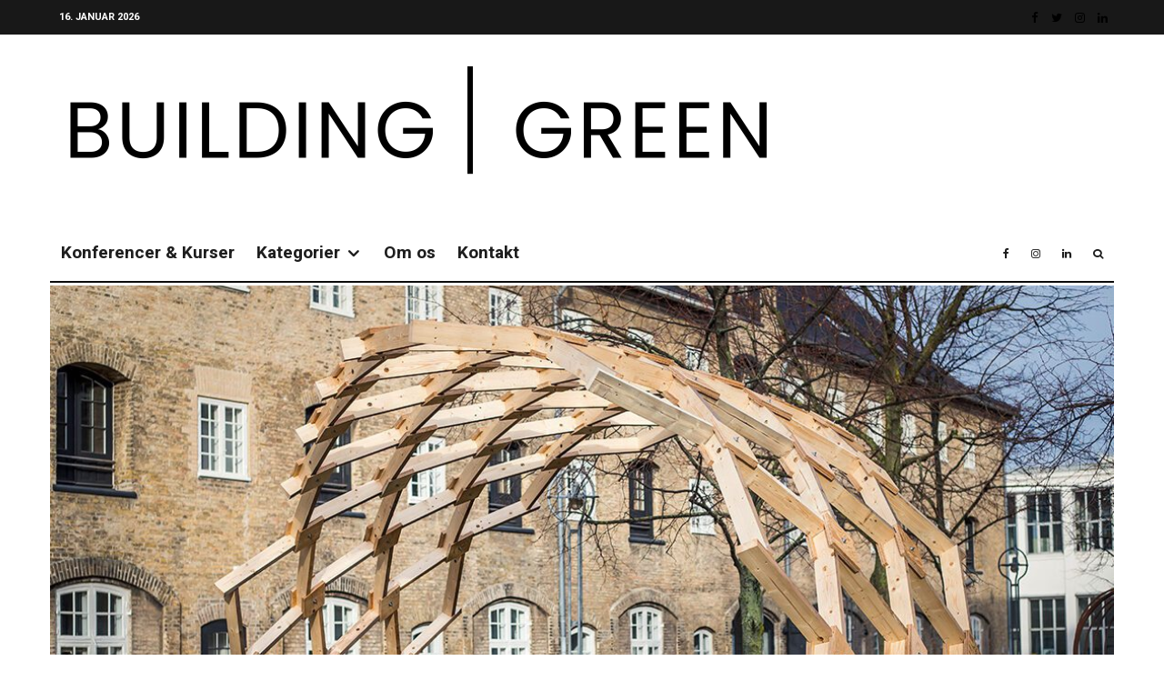

--- FILE ---
content_type: text/html; charset=UTF-8
request_url: https://buildinggreen.eu/together/2021/03/24/there-is-a-higher-complexity-and-knowledge-required-when-working-with-wood/
body_size: 27321
content:
<!DOCTYPE html>
<html lang="da-DK">
<head>
	<meta charset="UTF-8">
			<meta name="viewport" content="width=device-width, initial-scale=1">
		<link rel="profile" href="http://gmpg.org/xfn/11">
		<meta name="theme-color" content="#475737">
	<style>
    .tcode-filters-content,
    .tcode-filters-wrapper {
        background-color: rgba(71,87,55,0.1);
    }

    .tcode-filters-type {
        color: #475737;
    }

    .tcode-filtered-term {
        background-color: #475737;
    }

    .tcode-event-schedule .slick-arrow,
    .tcode-event-schedule .slick-arrow:hover,
    .tcode-event-schedule .slick-arrow:focus,
    .tcode-event-schedule #days-carousel > button{
        background-color: rgba(71,87,55, .1);
    }

    .tcode-event-schedule .scheduled-days .scheduled-day.active:before {
        border-top-color: #475737 !important;
    }

    .tcode-event-schedule .scheduled-days .scheduled-day {
        -webkit-transition: color 500ms ease, background 500ms ease;
        -moz-transition: color 500ms ease, background 500ms ease;
        -ms-transition: color 500ms ease, background 500ms ease;
        -o-transition: color 500ms ease, background 500ms ease;
        transition: color 500ms ease, background 500ms ease;
        background-color: rgba(71,87,55,0.1);
    }

    .tcode-event-schedule .scheduled-days .scheduled-day.active,
    .tcode-event-schedule .scheduled-days .scheduled-day:hover {
        background-color: #475737;
    }

    .tcode-event-schedule .scheduled-days .scheduled-day:hover {
        background-color: rgba(71,87,55, .5);
    }

    .tcode-event-schedule .scheduled-days .scheduled-day.active:hover {
        -moz-transition: color 0s, background 0s;
        -webkit-transition: color 0s, background 0s;
        -o-transition: color 0s, background 0s;
        transition: color 0s, background 0s;
        background-color: #475737;
    }


    .tcode-event-schedule .scheduled-locations .scheduled-location {
        -webkit-box-shadow: inset 0 -1px 0 #475737;
        -moz-box-shadow: inset 0 -1px 0 #475737;
        box-shadow: inset 0 -1px 0 #475737;
        -webkit-animation: shadowFadeOut 300ms;
        -o-animation: shadowFadeOut 300ms;
        animation: shadowFadeOut 300ms;
    }

    .tcode-event-schedule .scheduled-locations .scheduled-location.active,
    .tcode-event-schedule .scheduled-locations .scheduled-location:hover {
        -webkit-box-shadow: inset 0 -6px 0 rgba(71,87,55, .5);
        -moz-box-shadow: inset 0 -6px 0 rgba(71,87,55, .5);
        box-shadow: inset 0 -6px 0 rgba(71,87,55, .5);
        -webkit-animation: shadowFadeIn 100ms;
        -o-animation: shadowFadeIn 100ms;
        animation: shadowFadeIn 100ms;
    }

    .tcode-event-schedule .scheduled-locations .scheduled-location.active {
        -webkit-box-shadow: inset 0 -6px 0 #475737;
        -moz-box-shadow: inset 0 -6px 0 #475737;
        box-shadow: inset 0 -6px 0 #475737;
    }

    @keyframes shadowFadeIn {
        0% { box-shadow: inset 0 -1px 0 #475737; }
        50% { box-shadow: inset 0 -3px 0 rgba(71,87,55, .8); }
        100% { box-shadow: inset 0 -6px 0 rgba(71,87,55, .5); }
    }

    @keyframes shadowFadeOut {
        0% { box-shadow: inset 0 -6px 0 rgba(71,87,55, .5); }
        50% { box-shadow: inset 0 -3px 0 rgba(71,87,55, .8); }
        100% { box-shadow: inset 0 -1px 0 #475737; }
    }

    .tcode-event-schedule .scheduled-event {
        border-bottom: none;
        border-color: #475737;
    }

            
    .tcode-event-schedule svg path,
    .tcode-event-schedule svg circle {
        fill: #475737 !important;
    }

    .tcode-event-schedule .scheduled-event .svgContainer:hover {
        background-color: #475737;
        -webkit-border-radius: 50%;
        -moz-border-radius: 50%;
        border-radius: 50%;
        -webkit-transition: background 500ms ease;
        -moz-transition: background 500ms ease;
        -ms-transition: background 500ms ease;
        -o-transition: background 500ms ease;
        transition: background 500ms ease;
    }

    .tcode-event-schedule .scheduled-event .svgContainer:hover svg path,
    .tcode-event-schedule .scheduled-event .svgContainer:hover svg circle {
        fill: #fff !important;
        -webkit-transition: fill 500ms ease;
        -moz-transition: fill 500ms ease;
        -ms-transition: fill 500ms ease;
        -o-transition: fill 500ms ease;
        transition: fill 500ms ease;
    }

    .tcode-event-schedule .scheduled-event .event-time {
        color: #475737;
    }

    .tcode-event-schedule .scheduled-event .event-icon {
        color: #475737;
    }

        .tcode-event-schedule .scheduled-event .event-excerpt .event-content a {
        color: #475737;
    }
    
    
    .tcode-social-icon:hover {
        background-color: #475737;
        -webkit-transition: background 500ms ease;
        -moz-transition: background 500ms ease;
        -ms-transition: background 500ms ease;
        -o-transition: background 500ms ease;
        transition: background 500ms ease;
    }

        .tcode-event-schedule .scheduled-days .scheduled-day .row-day {
        padding: 26px 0;
    }
    .tcode-event-schedule.tcode-size-small .scheduled-days .scheduled-day .row-day {
        padding: 18px 0;
    }
    
    @media (min-width: 768px) {
        }

    @media (min-width: 992px) {
        }
</style><meta name='robots' content='index, follow, max-image-preview:large, max-snippet:-1, max-video-preview:-1' />

<!-- Google Tag Manager for WordPress by gtm4wp.com -->
<script data-cfasync="false" data-pagespeed-no-defer>
	var gtm4wp_datalayer_name = "dataLayer";
	var dataLayer = dataLayer || [];
</script>
<!-- End Google Tag Manager for WordPress by gtm4wp.com -->
	<!-- This site is optimized with the Yoast SEO plugin v26.7 - https://yoast.com/wordpress/plugins/seo/ -->
	<title>There is a higher complexity and knowledge required with wood</title>
<link data-rocket-prefetch href="https://tr.apsisforms.com" rel="dns-prefetch">
<link data-rocket-prefetch href="https://www.googletagmanager.com" rel="dns-prefetch">
<link data-rocket-prefetch href="https://s3-eu-west-1.amazonaws.com" rel="dns-prefetch">
<link data-rocket-prefetch href="https://fonts.googleapis.com" rel="dns-prefetch">
<link data-rocket-prefetch href="https://forms.apsisforms.com" rel="dns-prefetch">
<link data-rocket-prefetch href="https://sleeknotecustomerscripts.sleeknote.com" rel="dns-prefetch">
<link data-rocket-prefetch href="https://sleeknotestaticcontent.sleeknote.com" rel="dns-prefetch">
<link data-rocket-preload as="style" href="https://fonts.googleapis.com/css?family=Poppins%3A600%2Citalic%2C400%7CPoppins%3A300%2C700%2C400%7CHeebo%3A500%2C700&#038;subset=latin&#038;display=swap" rel="preload">
<link href="https://fonts.googleapis.com/css?family=Poppins%3A600%2Citalic%2C400%7CPoppins%3A300%2C700%2C400%7CHeebo%3A500%2C700&#038;subset=latin&#038;display=swap" media="print" onload="this.media=&#039;all&#039;" rel="stylesheet">
<noscript data-wpr-hosted-gf-parameters=""><link rel="stylesheet" href="https://fonts.googleapis.com/css?family=Poppins%3A600%2Citalic%2C400%7CPoppins%3A300%2C700%2C400%7CHeebo%3A500%2C700&#038;subset=latin&#038;display=swap"></noscript><link rel="preload" data-rocket-preload as="image" href="http://buildinggreen.eu/together/wp-content/uploads/sites/9/2021/03/Olga-p-larsen-1200x630-1.jpg" imagesrcset="https://buildinggreen.eu/together/wp-content/uploads/sites/9/2021/03/Olga-p-larsen-1200x630-1.jpg 1200w, https://buildinggreen.eu/together/wp-content/uploads/sites/9/2021/03/Olga-p-larsen-1200x630-1-770x404.jpg 770w, https://buildinggreen.eu/together/wp-content/uploads/sites/9/2021/03/Olga-p-larsen-1200x630-1-500x263.jpg 500w, https://buildinggreen.eu/together/wp-content/uploads/sites/9/2021/03/Olga-p-larsen-1200x630-1-293x154.jpg 293w" imagesizes="(max-width: 900px) 100vw, 900px" fetchpriority="high">
	<meta name="description" content="Olga Popovic Larsen gives a presentation on Waste Wood Architecture in the context of Circularity at Build in Wood. Read an interview here." />
	<link rel="canonical" href="https://buildinggreen.eu/together/2021/03/24/there-is-a-higher-complexity-and-knowledge-required-when-working-with-wood/" />
	<meta property="og:locale" content="da_DK" />
	<meta property="og:type" content="article" />
	<meta property="og:title" content="There is a higher complexity and knowledge required when working with wood" />
	<meta property="og:description" content="Olga Popovic Larsen gives a presentation on Waste Wood Architecture in the context of Circularity at Build in Wood. Read an interview here." />
	<meta property="og:url" content="https://buildinggreen.eu/together/2021/03/24/there-is-a-higher-complexity-and-knowledge-required-when-working-with-wood/" />
	<meta property="og:site_name" content="Building Green" />
	<meta property="article:published_time" content="2021-03-24T09:48:56+00:00" />
	<meta property="article:modified_time" content="2021-08-12T12:45:32+00:00" />
	<meta property="og:image" content="https://buildinggreen.eu/together/wp-content/uploads/sites/9/2021/03/Waste-wood-1200x630-1.jpg" />
	<meta property="og:image:width" content="1200" />
	<meta property="og:image:height" content="630" />
	<meta property="og:image:type" content="image/jpeg" />
	<meta name="author" content="miechristoffersen" />
	<meta name="twitter:card" content="summary_large_image" />
	<meta name="twitter:label1" content="Skrevet af" />
	<meta name="twitter:data1" content="miechristoffersen" />
	<meta name="twitter:label2" content="Estimeret læsetid" />
	<meta name="twitter:data2" content="3 minutter" />
	<script type="application/ld+json" class="yoast-schema-graph">{"@context":"https://schema.org","@graph":[{"@type":"Article","@id":"https://buildinggreen.eu/together/2021/03/24/there-is-a-higher-complexity-and-knowledge-required-when-working-with-wood/#article","isPartOf":{"@id":"https://buildinggreen.eu/together/2021/03/24/there-is-a-higher-complexity-and-knowledge-required-when-working-with-wood/"},"author":{"name":"miechristoffersen","@id":"https://buildinggreen.eu/together/#/schema/person/bc56787295f20d81cacf960e9477f30f"},"headline":"There is a higher complexity and knowledge required when working with wood","datePublished":"2021-03-24T09:48:56+00:00","dateModified":"2021-08-12T12:45:32+00:00","mainEntityOfPage":{"@id":"https://buildinggreen.eu/together/2021/03/24/there-is-a-higher-complexity-and-knowledge-required-when-working-with-wood/"},"wordCount":689,"image":{"@id":"https://buildinggreen.eu/together/2021/03/24/there-is-a-higher-complexity-and-knowledge-required-when-working-with-wood/#primaryimage"},"thumbnailUrl":"https://buildinggreen.eu/together/wp-content/uploads/sites/9/2021/03/Waste-wood-1200x630-1.jpg","articleSection":["Bæredygtighed","English","Træbyggeri"],"inLanguage":"da-DK"},{"@type":"WebPage","@id":"https://buildinggreen.eu/together/2021/03/24/there-is-a-higher-complexity-and-knowledge-required-when-working-with-wood/","url":"https://buildinggreen.eu/together/2021/03/24/there-is-a-higher-complexity-and-knowledge-required-when-working-with-wood/","name":"There is a higher complexity and knowledge required with wood","isPartOf":{"@id":"https://buildinggreen.eu/together/#website"},"primaryImageOfPage":{"@id":"https://buildinggreen.eu/together/2021/03/24/there-is-a-higher-complexity-and-knowledge-required-when-working-with-wood/#primaryimage"},"image":{"@id":"https://buildinggreen.eu/together/2021/03/24/there-is-a-higher-complexity-and-knowledge-required-when-working-with-wood/#primaryimage"},"thumbnailUrl":"https://buildinggreen.eu/together/wp-content/uploads/sites/9/2021/03/Waste-wood-1200x630-1.jpg","datePublished":"2021-03-24T09:48:56+00:00","dateModified":"2021-08-12T12:45:32+00:00","author":{"@id":"https://buildinggreen.eu/together/#/schema/person/bc56787295f20d81cacf960e9477f30f"},"description":"Olga Popovic Larsen gives a presentation on Waste Wood Architecture in the context of Circularity at Build in Wood. Read an interview here.","breadcrumb":{"@id":"https://buildinggreen.eu/together/2021/03/24/there-is-a-higher-complexity-and-knowledge-required-when-working-with-wood/#breadcrumb"},"inLanguage":"da-DK","potentialAction":[{"@type":"ReadAction","target":["https://buildinggreen.eu/together/2021/03/24/there-is-a-higher-complexity-and-knowledge-required-when-working-with-wood/"]}]},{"@type":"ImageObject","inLanguage":"da-DK","@id":"https://buildinggreen.eu/together/2021/03/24/there-is-a-higher-complexity-and-knowledge-required-when-working-with-wood/#primaryimage","url":"https://buildinggreen.eu/together/wp-content/uploads/sites/9/2021/03/Waste-wood-1200x630-1.jpg","contentUrl":"https://buildinggreen.eu/together/wp-content/uploads/sites/9/2021/03/Waste-wood-1200x630-1.jpg","width":1200,"height":630,"caption":"There is a higher complexity and knowledge required when working with wood"},{"@type":"BreadcrumbList","@id":"https://buildinggreen.eu/together/2021/03/24/there-is-a-higher-complexity-and-knowledge-required-when-working-with-wood/#breadcrumb","itemListElement":[{"@type":"ListItem","position":1,"name":"Hjem","item":"https://buildinggreen.eu/together/"},{"@type":"ListItem","position":2,"name":"There is a higher complexity and knowledge required when working with wood"}]},{"@type":"WebSite","@id":"https://buildinggreen.eu/together/#website","url":"https://buildinggreen.eu/together/","name":"Building Green","description":"Et bæredygitgt community for byggebranchen","potentialAction":[{"@type":"SearchAction","target":{"@type":"EntryPoint","urlTemplate":"https://buildinggreen.eu/together/?s={search_term_string}"},"query-input":{"@type":"PropertyValueSpecification","valueRequired":true,"valueName":"search_term_string"}}],"inLanguage":"da-DK"},{"@type":"Person","@id":"https://buildinggreen.eu/together/#/schema/person/bc56787295f20d81cacf960e9477f30f","name":"miechristoffersen","image":{"@type":"ImageObject","inLanguage":"da-DK","@id":"https://buildinggreen.eu/together/#/schema/person/image/","url":"https://secure.gravatar.com/avatar/d4d2c0243a6b097ff0781e8402b527c8d0af48c1abf66ed4eb82bc978c27fd5a?s=96&d=mm&r=g","contentUrl":"https://secure.gravatar.com/avatar/d4d2c0243a6b097ff0781e8402b527c8d0af48c1abf66ed4eb82bc978c27fd5a?s=96&d=mm&r=g","caption":"miechristoffersen"},"url":"https://buildinggreen.eu/together/author/miechristoffersen/"}]}</script>
	<!-- / Yoast SEO plugin. -->


<link rel='dns-prefetch' href='//ads.buildinggreen.eu' />
<link rel='dns-prefetch' href='//fonts.googleapis.com' />
<link href='https://fonts.gstatic.com' crossorigin rel='preconnect' />
<link rel="alternate" type="application/rss+xml" title="Building Green &raquo; Feed" href="https://buildinggreen.eu/together/feed/" />
<link rel="alternate" type="application/rss+xml" title="Building Green &raquo;-kommentar-feed" href="https://buildinggreen.eu/together/comments/feed/" />
<link rel="alternate" title="oEmbed (JSON)" type="application/json+oembed" href="https://buildinggreen.eu/together/wp-json/oembed/1.0/embed?url=https%3A%2F%2Fbuildinggreen.eu%2Ftogether%2F2021%2F03%2F24%2Fthere-is-a-higher-complexity-and-knowledge-required-when-working-with-wood%2F" />
<link rel="alternate" title="oEmbed (XML)" type="text/xml+oembed" href="https://buildinggreen.eu/together/wp-json/oembed/1.0/embed?url=https%3A%2F%2Fbuildinggreen.eu%2Ftogether%2F2021%2F03%2F24%2Fthere-is-a-higher-complexity-and-knowledge-required-when-working-with-wood%2F&#038;format=xml" />
<style id='wp-img-auto-sizes-contain-inline-css' type='text/css'>
img:is([sizes=auto i],[sizes^="auto," i]){contain-intrinsic-size:3000px 1500px}
/*# sourceURL=wp-img-auto-sizes-contain-inline-css */
</style>
<link rel='stylesheet' id='sbi_styles-css' href='https://buildinggreen.eu/together/wp-content/plugins/instagram-feed/css/sbi-styles.min.css?ver=6.10.0' type='text/css' media='all' />
<style id='wp-emoji-styles-inline-css' type='text/css'>

	img.wp-smiley, img.emoji {
		display: inline !important;
		border: none !important;
		box-shadow: none !important;
		height: 1em !important;
		width: 1em !important;
		margin: 0 0.07em !important;
		vertical-align: -0.1em !important;
		background: none !important;
		padding: 0 !important;
	}
/*# sourceURL=wp-emoji-styles-inline-css */
</style>
<style id='wp-block-library-inline-css' type='text/css'>
:root{--wp-block-synced-color:#7a00df;--wp-block-synced-color--rgb:122,0,223;--wp-bound-block-color:var(--wp-block-synced-color);--wp-editor-canvas-background:#ddd;--wp-admin-theme-color:#007cba;--wp-admin-theme-color--rgb:0,124,186;--wp-admin-theme-color-darker-10:#006ba1;--wp-admin-theme-color-darker-10--rgb:0,107,160.5;--wp-admin-theme-color-darker-20:#005a87;--wp-admin-theme-color-darker-20--rgb:0,90,135;--wp-admin-border-width-focus:2px}@media (min-resolution:192dpi){:root{--wp-admin-border-width-focus:1.5px}}.wp-element-button{cursor:pointer}:root .has-very-light-gray-background-color{background-color:#eee}:root .has-very-dark-gray-background-color{background-color:#313131}:root .has-very-light-gray-color{color:#eee}:root .has-very-dark-gray-color{color:#313131}:root .has-vivid-green-cyan-to-vivid-cyan-blue-gradient-background{background:linear-gradient(135deg,#00d084,#0693e3)}:root .has-purple-crush-gradient-background{background:linear-gradient(135deg,#34e2e4,#4721fb 50%,#ab1dfe)}:root .has-hazy-dawn-gradient-background{background:linear-gradient(135deg,#faaca8,#dad0ec)}:root .has-subdued-olive-gradient-background{background:linear-gradient(135deg,#fafae1,#67a671)}:root .has-atomic-cream-gradient-background{background:linear-gradient(135deg,#fdd79a,#004a59)}:root .has-nightshade-gradient-background{background:linear-gradient(135deg,#330968,#31cdcf)}:root .has-midnight-gradient-background{background:linear-gradient(135deg,#020381,#2874fc)}:root{--wp--preset--font-size--normal:16px;--wp--preset--font-size--huge:42px}.has-regular-font-size{font-size:1em}.has-larger-font-size{font-size:2.625em}.has-normal-font-size{font-size:var(--wp--preset--font-size--normal)}.has-huge-font-size{font-size:var(--wp--preset--font-size--huge)}.has-text-align-center{text-align:center}.has-text-align-left{text-align:left}.has-text-align-right{text-align:right}.has-fit-text{white-space:nowrap!important}#end-resizable-editor-section{display:none}.aligncenter{clear:both}.items-justified-left{justify-content:flex-start}.items-justified-center{justify-content:center}.items-justified-right{justify-content:flex-end}.items-justified-space-between{justify-content:space-between}.screen-reader-text{border:0;clip-path:inset(50%);height:1px;margin:-1px;overflow:hidden;padding:0;position:absolute;width:1px;word-wrap:normal!important}.screen-reader-text:focus{background-color:#ddd;clip-path:none;color:#444;display:block;font-size:1em;height:auto;left:5px;line-height:normal;padding:15px 23px 14px;text-decoration:none;top:5px;width:auto;z-index:100000}html :where(.has-border-color){border-style:solid}html :where([style*=border-top-color]){border-top-style:solid}html :where([style*=border-right-color]){border-right-style:solid}html :where([style*=border-bottom-color]){border-bottom-style:solid}html :where([style*=border-left-color]){border-left-style:solid}html :where([style*=border-width]){border-style:solid}html :where([style*=border-top-width]){border-top-style:solid}html :where([style*=border-right-width]){border-right-style:solid}html :where([style*=border-bottom-width]){border-bottom-style:solid}html :where([style*=border-left-width]){border-left-style:solid}html :where(img[class*=wp-image-]){height:auto;max-width:100%}:where(figure){margin:0 0 1em}html :where(.is-position-sticky){--wp-admin--admin-bar--position-offset:var(--wp-admin--admin-bar--height,0px)}@media screen and (max-width:600px){html :where(.is-position-sticky){--wp-admin--admin-bar--position-offset:0px}}

/*# sourceURL=wp-block-library-inline-css */
</style><style id='wp-block-heading-inline-css' type='text/css'>
h1:where(.wp-block-heading).has-background,h2:where(.wp-block-heading).has-background,h3:where(.wp-block-heading).has-background,h4:where(.wp-block-heading).has-background,h5:where(.wp-block-heading).has-background,h6:where(.wp-block-heading).has-background{padding:1.25em 2.375em}h1.has-text-align-left[style*=writing-mode]:where([style*=vertical-lr]),h1.has-text-align-right[style*=writing-mode]:where([style*=vertical-rl]),h2.has-text-align-left[style*=writing-mode]:where([style*=vertical-lr]),h2.has-text-align-right[style*=writing-mode]:where([style*=vertical-rl]),h3.has-text-align-left[style*=writing-mode]:where([style*=vertical-lr]),h3.has-text-align-right[style*=writing-mode]:where([style*=vertical-rl]),h4.has-text-align-left[style*=writing-mode]:where([style*=vertical-lr]),h4.has-text-align-right[style*=writing-mode]:where([style*=vertical-rl]),h5.has-text-align-left[style*=writing-mode]:where([style*=vertical-lr]),h5.has-text-align-right[style*=writing-mode]:where([style*=vertical-rl]),h6.has-text-align-left[style*=writing-mode]:where([style*=vertical-lr]),h6.has-text-align-right[style*=writing-mode]:where([style*=vertical-rl]){rotate:180deg}
/*# sourceURL=https://buildinggreen.eu/together/wp-includes/blocks/heading/style.min.css */
</style>
<style id='wp-block-image-inline-css' type='text/css'>
.wp-block-image>a,.wp-block-image>figure>a{display:inline-block}.wp-block-image img{box-sizing:border-box;height:auto;max-width:100%;vertical-align:bottom}@media not (prefers-reduced-motion){.wp-block-image img.hide{visibility:hidden}.wp-block-image img.show{animation:show-content-image .4s}}.wp-block-image[style*=border-radius] img,.wp-block-image[style*=border-radius]>a{border-radius:inherit}.wp-block-image.has-custom-border img{box-sizing:border-box}.wp-block-image.aligncenter{text-align:center}.wp-block-image.alignfull>a,.wp-block-image.alignwide>a{width:100%}.wp-block-image.alignfull img,.wp-block-image.alignwide img{height:auto;width:100%}.wp-block-image .aligncenter,.wp-block-image .alignleft,.wp-block-image .alignright,.wp-block-image.aligncenter,.wp-block-image.alignleft,.wp-block-image.alignright{display:table}.wp-block-image .aligncenter>figcaption,.wp-block-image .alignleft>figcaption,.wp-block-image .alignright>figcaption,.wp-block-image.aligncenter>figcaption,.wp-block-image.alignleft>figcaption,.wp-block-image.alignright>figcaption{caption-side:bottom;display:table-caption}.wp-block-image .alignleft{float:left;margin:.5em 1em .5em 0}.wp-block-image .alignright{float:right;margin:.5em 0 .5em 1em}.wp-block-image .aligncenter{margin-left:auto;margin-right:auto}.wp-block-image :where(figcaption){margin-bottom:1em;margin-top:.5em}.wp-block-image.is-style-circle-mask img{border-radius:9999px}@supports ((-webkit-mask-image:none) or (mask-image:none)) or (-webkit-mask-image:none){.wp-block-image.is-style-circle-mask img{border-radius:0;-webkit-mask-image:url('data:image/svg+xml;utf8,<svg viewBox="0 0 100 100" xmlns="http://www.w3.org/2000/svg"><circle cx="50" cy="50" r="50"/></svg>');mask-image:url('data:image/svg+xml;utf8,<svg viewBox="0 0 100 100" xmlns="http://www.w3.org/2000/svg"><circle cx="50" cy="50" r="50"/></svg>');mask-mode:alpha;-webkit-mask-position:center;mask-position:center;-webkit-mask-repeat:no-repeat;mask-repeat:no-repeat;-webkit-mask-size:contain;mask-size:contain}}:root :where(.wp-block-image.is-style-rounded img,.wp-block-image .is-style-rounded img){border-radius:9999px}.wp-block-image figure{margin:0}.wp-lightbox-container{display:flex;flex-direction:column;position:relative}.wp-lightbox-container img{cursor:zoom-in}.wp-lightbox-container img:hover+button{opacity:1}.wp-lightbox-container button{align-items:center;backdrop-filter:blur(16px) saturate(180%);background-color:#5a5a5a40;border:none;border-radius:4px;cursor:zoom-in;display:flex;height:20px;justify-content:center;opacity:0;padding:0;position:absolute;right:16px;text-align:center;top:16px;width:20px;z-index:100}@media not (prefers-reduced-motion){.wp-lightbox-container button{transition:opacity .2s ease}}.wp-lightbox-container button:focus-visible{outline:3px auto #5a5a5a40;outline:3px auto -webkit-focus-ring-color;outline-offset:3px}.wp-lightbox-container button:hover{cursor:pointer;opacity:1}.wp-lightbox-container button:focus{opacity:1}.wp-lightbox-container button:focus,.wp-lightbox-container button:hover,.wp-lightbox-container button:not(:hover):not(:active):not(.has-background){background-color:#5a5a5a40;border:none}.wp-lightbox-overlay{box-sizing:border-box;cursor:zoom-out;height:100vh;left:0;overflow:hidden;position:fixed;top:0;visibility:hidden;width:100%;z-index:100000}.wp-lightbox-overlay .close-button{align-items:center;cursor:pointer;display:flex;justify-content:center;min-height:40px;min-width:40px;padding:0;position:absolute;right:calc(env(safe-area-inset-right) + 16px);top:calc(env(safe-area-inset-top) + 16px);z-index:5000000}.wp-lightbox-overlay .close-button:focus,.wp-lightbox-overlay .close-button:hover,.wp-lightbox-overlay .close-button:not(:hover):not(:active):not(.has-background){background:none;border:none}.wp-lightbox-overlay .lightbox-image-container{height:var(--wp--lightbox-container-height);left:50%;overflow:hidden;position:absolute;top:50%;transform:translate(-50%,-50%);transform-origin:top left;width:var(--wp--lightbox-container-width);z-index:9999999999}.wp-lightbox-overlay .wp-block-image{align-items:center;box-sizing:border-box;display:flex;height:100%;justify-content:center;margin:0;position:relative;transform-origin:0 0;width:100%;z-index:3000000}.wp-lightbox-overlay .wp-block-image img{height:var(--wp--lightbox-image-height);min-height:var(--wp--lightbox-image-height);min-width:var(--wp--lightbox-image-width);width:var(--wp--lightbox-image-width)}.wp-lightbox-overlay .wp-block-image figcaption{display:none}.wp-lightbox-overlay button{background:none;border:none}.wp-lightbox-overlay .scrim{background-color:#fff;height:100%;opacity:.9;position:absolute;width:100%;z-index:2000000}.wp-lightbox-overlay.active{visibility:visible}@media not (prefers-reduced-motion){.wp-lightbox-overlay.active{animation:turn-on-visibility .25s both}.wp-lightbox-overlay.active img{animation:turn-on-visibility .35s both}.wp-lightbox-overlay.show-closing-animation:not(.active){animation:turn-off-visibility .35s both}.wp-lightbox-overlay.show-closing-animation:not(.active) img{animation:turn-off-visibility .25s both}.wp-lightbox-overlay.zoom.active{animation:none;opacity:1;visibility:visible}.wp-lightbox-overlay.zoom.active .lightbox-image-container{animation:lightbox-zoom-in .4s}.wp-lightbox-overlay.zoom.active .lightbox-image-container img{animation:none}.wp-lightbox-overlay.zoom.active .scrim{animation:turn-on-visibility .4s forwards}.wp-lightbox-overlay.zoom.show-closing-animation:not(.active){animation:none}.wp-lightbox-overlay.zoom.show-closing-animation:not(.active) .lightbox-image-container{animation:lightbox-zoom-out .4s}.wp-lightbox-overlay.zoom.show-closing-animation:not(.active) .lightbox-image-container img{animation:none}.wp-lightbox-overlay.zoom.show-closing-animation:not(.active) .scrim{animation:turn-off-visibility .4s forwards}}@keyframes show-content-image{0%{visibility:hidden}99%{visibility:hidden}to{visibility:visible}}@keyframes turn-on-visibility{0%{opacity:0}to{opacity:1}}@keyframes turn-off-visibility{0%{opacity:1;visibility:visible}99%{opacity:0;visibility:visible}to{opacity:0;visibility:hidden}}@keyframes lightbox-zoom-in{0%{transform:translate(calc((-100vw + var(--wp--lightbox-scrollbar-width))/2 + var(--wp--lightbox-initial-left-position)),calc(-50vh + var(--wp--lightbox-initial-top-position))) scale(var(--wp--lightbox-scale))}to{transform:translate(-50%,-50%) scale(1)}}@keyframes lightbox-zoom-out{0%{transform:translate(-50%,-50%) scale(1);visibility:visible}99%{visibility:visible}to{transform:translate(calc((-100vw + var(--wp--lightbox-scrollbar-width))/2 + var(--wp--lightbox-initial-left-position)),calc(-50vh + var(--wp--lightbox-initial-top-position))) scale(var(--wp--lightbox-scale));visibility:hidden}}
/*# sourceURL=https://buildinggreen.eu/together/wp-includes/blocks/image/style.min.css */
</style>
<style id='wp-block-paragraph-inline-css' type='text/css'>
.is-small-text{font-size:.875em}.is-regular-text{font-size:1em}.is-large-text{font-size:2.25em}.is-larger-text{font-size:3em}.has-drop-cap:not(:focus):first-letter{float:left;font-size:8.4em;font-style:normal;font-weight:100;line-height:.68;margin:.05em .1em 0 0;text-transform:uppercase}body.rtl .has-drop-cap:not(:focus):first-letter{float:none;margin-left:.1em}p.has-drop-cap.has-background{overflow:hidden}:root :where(p.has-background){padding:1.25em 2.375em}:where(p.has-text-color:not(.has-link-color)) a{color:inherit}p.has-text-align-left[style*="writing-mode:vertical-lr"],p.has-text-align-right[style*="writing-mode:vertical-rl"]{rotate:180deg}
/*# sourceURL=https://buildinggreen.eu/together/wp-includes/blocks/paragraph/style.min.css */
</style>
<style id='global-styles-inline-css' type='text/css'>
:root{--wp--preset--aspect-ratio--square: 1;--wp--preset--aspect-ratio--4-3: 4/3;--wp--preset--aspect-ratio--3-4: 3/4;--wp--preset--aspect-ratio--3-2: 3/2;--wp--preset--aspect-ratio--2-3: 2/3;--wp--preset--aspect-ratio--16-9: 16/9;--wp--preset--aspect-ratio--9-16: 9/16;--wp--preset--color--black: #000000;--wp--preset--color--cyan-bluish-gray: #abb8c3;--wp--preset--color--white: #ffffff;--wp--preset--color--pale-pink: #f78da7;--wp--preset--color--vivid-red: #cf2e2e;--wp--preset--color--luminous-vivid-orange: #ff6900;--wp--preset--color--luminous-vivid-amber: #fcb900;--wp--preset--color--light-green-cyan: #7bdcb5;--wp--preset--color--vivid-green-cyan: #00d084;--wp--preset--color--pale-cyan-blue: #8ed1fc;--wp--preset--color--vivid-cyan-blue: #0693e3;--wp--preset--color--vivid-purple: #9b51e0;--wp--preset--gradient--vivid-cyan-blue-to-vivid-purple: linear-gradient(135deg,rgb(6,147,227) 0%,rgb(155,81,224) 100%);--wp--preset--gradient--light-green-cyan-to-vivid-green-cyan: linear-gradient(135deg,rgb(122,220,180) 0%,rgb(0,208,130) 100%);--wp--preset--gradient--luminous-vivid-amber-to-luminous-vivid-orange: linear-gradient(135deg,rgb(252,185,0) 0%,rgb(255,105,0) 100%);--wp--preset--gradient--luminous-vivid-orange-to-vivid-red: linear-gradient(135deg,rgb(255,105,0) 0%,rgb(207,46,46) 100%);--wp--preset--gradient--very-light-gray-to-cyan-bluish-gray: linear-gradient(135deg,rgb(238,238,238) 0%,rgb(169,184,195) 100%);--wp--preset--gradient--cool-to-warm-spectrum: linear-gradient(135deg,rgb(74,234,220) 0%,rgb(151,120,209) 20%,rgb(207,42,186) 40%,rgb(238,44,130) 60%,rgb(251,105,98) 80%,rgb(254,248,76) 100%);--wp--preset--gradient--blush-light-purple: linear-gradient(135deg,rgb(255,206,236) 0%,rgb(152,150,240) 100%);--wp--preset--gradient--blush-bordeaux: linear-gradient(135deg,rgb(254,205,165) 0%,rgb(254,45,45) 50%,rgb(107,0,62) 100%);--wp--preset--gradient--luminous-dusk: linear-gradient(135deg,rgb(255,203,112) 0%,rgb(199,81,192) 50%,rgb(65,88,208) 100%);--wp--preset--gradient--pale-ocean: linear-gradient(135deg,rgb(255,245,203) 0%,rgb(182,227,212) 50%,rgb(51,167,181) 100%);--wp--preset--gradient--electric-grass: linear-gradient(135deg,rgb(202,248,128) 0%,rgb(113,206,126) 100%);--wp--preset--gradient--midnight: linear-gradient(135deg,rgb(2,3,129) 0%,rgb(40,116,252) 100%);--wp--preset--font-size--small: 13px;--wp--preset--font-size--medium: 20px;--wp--preset--font-size--large: 36px;--wp--preset--font-size--x-large: 42px;--wp--preset--spacing--20: 0.44rem;--wp--preset--spacing--30: 0.67rem;--wp--preset--spacing--40: 1rem;--wp--preset--spacing--50: 1.5rem;--wp--preset--spacing--60: 2.25rem;--wp--preset--spacing--70: 3.38rem;--wp--preset--spacing--80: 5.06rem;--wp--preset--shadow--natural: 6px 6px 9px rgba(0, 0, 0, 0.2);--wp--preset--shadow--deep: 12px 12px 50px rgba(0, 0, 0, 0.4);--wp--preset--shadow--sharp: 6px 6px 0px rgba(0, 0, 0, 0.2);--wp--preset--shadow--outlined: 6px 6px 0px -3px rgb(255, 255, 255), 6px 6px rgb(0, 0, 0);--wp--preset--shadow--crisp: 6px 6px 0px rgb(0, 0, 0);}:where(.is-layout-flex){gap: 0.5em;}:where(.is-layout-grid){gap: 0.5em;}body .is-layout-flex{display: flex;}.is-layout-flex{flex-wrap: wrap;align-items: center;}.is-layout-flex > :is(*, div){margin: 0;}body .is-layout-grid{display: grid;}.is-layout-grid > :is(*, div){margin: 0;}:where(.wp-block-columns.is-layout-flex){gap: 2em;}:where(.wp-block-columns.is-layout-grid){gap: 2em;}:where(.wp-block-post-template.is-layout-flex){gap: 1.25em;}:where(.wp-block-post-template.is-layout-grid){gap: 1.25em;}.has-black-color{color: var(--wp--preset--color--black) !important;}.has-cyan-bluish-gray-color{color: var(--wp--preset--color--cyan-bluish-gray) !important;}.has-white-color{color: var(--wp--preset--color--white) !important;}.has-pale-pink-color{color: var(--wp--preset--color--pale-pink) !important;}.has-vivid-red-color{color: var(--wp--preset--color--vivid-red) !important;}.has-luminous-vivid-orange-color{color: var(--wp--preset--color--luminous-vivid-orange) !important;}.has-luminous-vivid-amber-color{color: var(--wp--preset--color--luminous-vivid-amber) !important;}.has-light-green-cyan-color{color: var(--wp--preset--color--light-green-cyan) !important;}.has-vivid-green-cyan-color{color: var(--wp--preset--color--vivid-green-cyan) !important;}.has-pale-cyan-blue-color{color: var(--wp--preset--color--pale-cyan-blue) !important;}.has-vivid-cyan-blue-color{color: var(--wp--preset--color--vivid-cyan-blue) !important;}.has-vivid-purple-color{color: var(--wp--preset--color--vivid-purple) !important;}.has-black-background-color{background-color: var(--wp--preset--color--black) !important;}.has-cyan-bluish-gray-background-color{background-color: var(--wp--preset--color--cyan-bluish-gray) !important;}.has-white-background-color{background-color: var(--wp--preset--color--white) !important;}.has-pale-pink-background-color{background-color: var(--wp--preset--color--pale-pink) !important;}.has-vivid-red-background-color{background-color: var(--wp--preset--color--vivid-red) !important;}.has-luminous-vivid-orange-background-color{background-color: var(--wp--preset--color--luminous-vivid-orange) !important;}.has-luminous-vivid-amber-background-color{background-color: var(--wp--preset--color--luminous-vivid-amber) !important;}.has-light-green-cyan-background-color{background-color: var(--wp--preset--color--light-green-cyan) !important;}.has-vivid-green-cyan-background-color{background-color: var(--wp--preset--color--vivid-green-cyan) !important;}.has-pale-cyan-blue-background-color{background-color: var(--wp--preset--color--pale-cyan-blue) !important;}.has-vivid-cyan-blue-background-color{background-color: var(--wp--preset--color--vivid-cyan-blue) !important;}.has-vivid-purple-background-color{background-color: var(--wp--preset--color--vivid-purple) !important;}.has-black-border-color{border-color: var(--wp--preset--color--black) !important;}.has-cyan-bluish-gray-border-color{border-color: var(--wp--preset--color--cyan-bluish-gray) !important;}.has-white-border-color{border-color: var(--wp--preset--color--white) !important;}.has-pale-pink-border-color{border-color: var(--wp--preset--color--pale-pink) !important;}.has-vivid-red-border-color{border-color: var(--wp--preset--color--vivid-red) !important;}.has-luminous-vivid-orange-border-color{border-color: var(--wp--preset--color--luminous-vivid-orange) !important;}.has-luminous-vivid-amber-border-color{border-color: var(--wp--preset--color--luminous-vivid-amber) !important;}.has-light-green-cyan-border-color{border-color: var(--wp--preset--color--light-green-cyan) !important;}.has-vivid-green-cyan-border-color{border-color: var(--wp--preset--color--vivid-green-cyan) !important;}.has-pale-cyan-blue-border-color{border-color: var(--wp--preset--color--pale-cyan-blue) !important;}.has-vivid-cyan-blue-border-color{border-color: var(--wp--preset--color--vivid-cyan-blue) !important;}.has-vivid-purple-border-color{border-color: var(--wp--preset--color--vivid-purple) !important;}.has-vivid-cyan-blue-to-vivid-purple-gradient-background{background: var(--wp--preset--gradient--vivid-cyan-blue-to-vivid-purple) !important;}.has-light-green-cyan-to-vivid-green-cyan-gradient-background{background: var(--wp--preset--gradient--light-green-cyan-to-vivid-green-cyan) !important;}.has-luminous-vivid-amber-to-luminous-vivid-orange-gradient-background{background: var(--wp--preset--gradient--luminous-vivid-amber-to-luminous-vivid-orange) !important;}.has-luminous-vivid-orange-to-vivid-red-gradient-background{background: var(--wp--preset--gradient--luminous-vivid-orange-to-vivid-red) !important;}.has-very-light-gray-to-cyan-bluish-gray-gradient-background{background: var(--wp--preset--gradient--very-light-gray-to-cyan-bluish-gray) !important;}.has-cool-to-warm-spectrum-gradient-background{background: var(--wp--preset--gradient--cool-to-warm-spectrum) !important;}.has-blush-light-purple-gradient-background{background: var(--wp--preset--gradient--blush-light-purple) !important;}.has-blush-bordeaux-gradient-background{background: var(--wp--preset--gradient--blush-bordeaux) !important;}.has-luminous-dusk-gradient-background{background: var(--wp--preset--gradient--luminous-dusk) !important;}.has-pale-ocean-gradient-background{background: var(--wp--preset--gradient--pale-ocean) !important;}.has-electric-grass-gradient-background{background: var(--wp--preset--gradient--electric-grass) !important;}.has-midnight-gradient-background{background: var(--wp--preset--gradient--midnight) !important;}.has-small-font-size{font-size: var(--wp--preset--font-size--small) !important;}.has-medium-font-size{font-size: var(--wp--preset--font-size--medium) !important;}.has-large-font-size{font-size: var(--wp--preset--font-size--large) !important;}.has-x-large-font-size{font-size: var(--wp--preset--font-size--x-large) !important;}
/*# sourceURL=global-styles-inline-css */
</style>

<style id='classic-theme-styles-inline-css' type='text/css'>
/*! This file is auto-generated */
.wp-block-button__link{color:#fff;background-color:#32373c;border-radius:9999px;box-shadow:none;text-decoration:none;padding:calc(.667em + 2px) calc(1.333em + 2px);font-size:1.125em}.wp-block-file__button{background:#32373c;color:#fff;text-decoration:none}
/*# sourceURL=/wp-includes/css/classic-themes.min.css */
</style>
<link data-minify="1" rel='stylesheet' id='wpos-slick-style-css' href='https://buildinggreen.eu/together/wp-content/cache/min/9/together/wp-content/plugins/wp-logo-showcase-responsive-slider-pro/assets/css/slick.css?ver=1754382404' type='text/css' media='all' />
<link rel='stylesheet' id='wpos-animate-style-css' href='https://buildinggreen.eu/together/wp-content/plugins/wp-logo-showcase-responsive-slider-pro/assets/css/animate.min.css?ver=1.6.1' type='text/css' media='all' />
<link rel='stylesheet' id='wpls-pro-public-style-css' href='https://buildinggreen.eu/together/wp-content/plugins/wp-logo-showcase-responsive-slider-pro/assets/css/wpls-pro-public.min.css?ver=1.6.1' type='text/css' media='all' />
<link rel='stylesheet' id='2code-base-style-css' href='https://buildinggreen.eu/together/wp-content/plugins/2code-event-schedule/assets/css/basestyle.min.css?ver=6.9' type='text/css' media='all' />
<link data-minify="1" rel='stylesheet' id='2code-slider-style-css' href='https://buildinggreen.eu/together/wp-content/cache/min/9/together/wp-content/plugins/2code-event-schedule/assets/plugins/slick/slick.css?ver=1743578419' type='text/css' media='all' />
<link data-minify="1" rel='stylesheet' id='2code-magnific-popup-style-css' href='https://buildinggreen.eu/together/wp-content/cache/min/9/together/wp-content/plugins/2code-event-schedule/assets/plugins/magnific-popup/dist/magnific-popup.css?ver=1743578419' type='text/css' media='all' />
<link data-minify="1" rel='stylesheet' id='2code-schedule-style-css' href='https://buildinggreen.eu/together/wp-content/cache/min/9/together/wp-content/plugins/2code-event-schedule/assets/css/style.css?ver=1743578419' type='text/css' media='all' />
<link data-minify="1" rel='stylesheet' id='2code-schedule-icons-css' href='https://buildinggreen.eu/together/wp-content/cache/min/9/together/wp-content/plugins/2code-event-schedule/assets/css/social-icons.css?ver=1743578419' type='text/css' media='all' />
<link data-minify="1" rel='stylesheet' id='2code-schedule-custom-style-css' href='https://buildinggreen.eu/together/wp-content/cache/min/9/together/wp-content/plugins/2code-event-schedule/assets/css/cstyle.css?ver=1743578419' type='text/css' media='all' />
<link rel='stylesheet' id='lets-review-api-css' href='https://buildinggreen.eu/together/wp-content/plugins/lets-review/assets/css/style-api.min.css?ver=3.2.8' type='text/css' media='all' />
<link data-minify="1" rel='stylesheet' id='lets-social-count-css' href='https://buildinggreen.eu/together/wp-content/cache/min/9/together/wp-content/plugins/lets-social-count/assets/css/style.css?ver=1743578419' type='text/css' media='all' />
<link rel='stylesheet' id='lets-live-blog-css' href='https://buildinggreen.eu/together/wp-content/plugins/lets-live-blog/frontend/css/style.min.css?ver=1.1.1' type='text/css' media='all' />
<link data-minify="1" rel='stylesheet' id='zeen-style-css' href='https://buildinggreen.eu/together/wp-content/cache/min/9/together/wp-content/themes/zeen/assets/css/style.min.css?ver=1743578419' type='text/css' media='all' />
<style id='zeen-style-inline-css' type='text/css'>
.content-bg, .block-skin-5:not(.skin-inner), .block-skin-5.skin-inner > .tipi-row-inner-style, .article-layout-skin-1.title-cut-bl .hero-wrap .meta:before, .article-layout-skin-1.title-cut-bc .hero-wrap .meta:before, .article-layout-skin-1.title-cut-bl .hero-wrap .share-it:before, .article-layout-skin-1.title-cut-bc .hero-wrap .share-it:before, .standard-archive .page-header, .skin-dark .flickity-viewport { background: #ffffff;}.site-inner { background-color: #fff; }.splitter svg g { fill: #fff; }.inline-post .block article .title { font-size: 20px;}.logo-fallback, .secondary-wrap .logo-fallback a { font-size: 30px;}input[type=submit], button, .tipi-button,.button,.wpcf7-submit,.button__back__home{ font-size: 12px;}.widget-title { font-size:12px;}.breadcrumbs { font-size:10px;}.fontfam-1 {
		font-family: 'Poppins',sans-serif!important;
		letter-spacing:0em;}.body-f1, .quotes-f1 blockquote, .quotes-f1 q, .by-f1 .byline, .sub-f1 .subtitle, .wh-f1 .widget-title, .headings-f1 h1, .headings-f1 .price, .headings-f1 h2, .headings-f1 h3, .headings-f1 h4, .headings-f1 h5, .headings-f1 h6, .font-1, div.jvectormap-tip {font-family:'Poppins',sans-serif;letter-spacing: 0em;font-weight: 600;font-style: normal;}.fontfam-2 { font-family:'Poppins',sans-serif!important;
		letter-spacing:0em;}input[type=submit], button, .tipi-button,.button,.wpcf7-submit,.button__back__home,.body-f2, .quotes-f2 blockquote, .quotes-f2 q, .by-f2 .byline, .sub-f2 .subtitle, .wh-f2 .widget-title, .headings-f2 h1, .headings-f2 h2, .headings-f2 h3, .headings-f2 h4, .headings-f2 h5, .headings-f2 h6, .font-2 {font-family:'Poppins',sans-serif;letter-spacing: 0em;font-weight: 300;font-style: normal;}.fontfam-3 { font-family:'Heebo',sans-serif!important;
		letter-spacing:0em;}.body-f3, .quotes-f3 blockquote, .quotes-f3 q, .by-f3 .byline, .sub-f3 .subtitle, .wh-f3 .widget-title, .headings-f3 h1, .headings-f3 h2, .headings-f3 h3, .headings-f3 h4, .headings-f3 h5, .headings-f3 h6, .font-3 {font-family:'Heebo',sans-serif;letter-spacing: 0em;font-style: normal;font-weight: 500;}.tipi-row, .tipi-builder-on .contents-wrap > p { max-width: 1230px ; }.single .site-content .tipi-row { max-width: 1230px ; }.date--secondary { color: #ffffff; }.date--main { color: #ffffff; }.global-accent-border { border-color: #475737; }.trending-accent-border { border-color: #ffffff; }.trending-accent-bg { border-color: #ffffff; }.tipi-button.block-loader { background: #18181e; }.tipi-button.block-loader:hover { background: #111; }.tipi-button.block-loader { color: #fff!important; }.wpcf7-submit { background: #18181e; }.wpcf7-submit:hover { background: #111; }.global-accent-bg, .icon-base-2:hover .icon-bg, #progress { background-color: #475737; }.global-accent-text, .mm-submenu-2 .mm-51 .menu-wrap > .sub-menu > li > a { color: #475737; }body { color:#000000;}.excerpt { color:#000000;}.mode--alt--b .excerpt, .block-skin-2 .excerpt, .block-skin-2 .preview-classic .custom-button__fill-2 { color:#888!important;}.read-more-wrap { color:#000000;}.logo-fallback a { color:#000!important;}.site-mob-header .logo-fallback a { color:#000!important;}blockquote:not(.comment-excerpt) { color:#111;}.mode--alt--b blockquote:not(.comment-excerpt), .mode--alt--b .block-skin-0.block-wrap-quote .block-wrap-quote blockquote:not(.comment-excerpt), .mode--alt--b .block-skin-0.block-wrap-quote .block-wrap-quote blockquote:not(.comment-excerpt) span { color:#fff!important;}.byline, .byline a { color:#111111;}.mode--alt--b .block-wrap-classic .byline, .mode--alt--b .block-wrap-classic .byline a, .mode--alt--b .block-wrap-thumbnail .byline, .mode--alt--b .block-wrap-thumbnail .byline a, .block-skin-2 .byline a, .block-skin-2 .byline { color:#888;}.preview-classic .meta .title, .preview-thumbnail .meta .title { color:#111;}h1, h2, h3, h4, h5, h6, .block-title { color:#111111;}.sidebar-widget  .widget-title { color:#111111!important;}.link-color-wrap p > a:after { content: ""; background: #000000; height: 1px; }.link-color-wrap p > a:after { opacity: 0; -webkit-transform: translateY(3px);  transform: translateY(3px); }.link-color-wrap p > a:hover:after { -webkit-transform: translateY(0);  transform: translateY(0); opacity: 1; }.link-color-wrap a, .woocommerce-Tabs-panel--description a { color: #333; }.mode--alt--b .link-color-wrap a, .mode--alt--b .woocommerce-Tabs-panel--description a { color: #888; }.copyright { color: #555; }.link-color-wrap a:hover { color: #000; }.mode--alt--b .link-color-wrap a:hover { color: #555; }html, body {font-size: 15px;line-height:1.6666666666667; }.meta .excerpt .read-more-wrap {font-size: 11px;line-height:1.6666666666667; }.preview-grid .read-more-wrap {font-size: 11px; }.tipi-button.block-loader, .wpcf7-submit, .mc4wp-form-fields button { font-weight: 700;}.main-navigation .horizontal-menu, .main-navigation .menu-item, .main-navigation .menu-icon span,  .main-navigation .tipi-i-search span { font-weight: 700;}.secondary-wrap .horizontal-menu, .secondary-wrap .menu-item, .secondary-wrap .menu-icon span {font-weight: 700;}.footer-lower-area, .footer-lower-area .menu-item, .footer-lower-area .menu-icon span {font-weight: 700;}.widget-title {font-weight: 700!important;}input[type=submit], button, .tipi-button,.button,.wpcf7-submit,.button__back__home { letter-spacing:0.09em;}input[type=submit], button, .tipi-button,.button,.wpcf7-submit,.button__back__home{ text-transform: uppercase; }.entry-title{ text-transform: none; }.logo-fallback{ text-transform: none; }.block-wrap-slider .title-wrap .title{ text-transform: none; }.block-wrap-grid .title-wrap .title, .tile-design-4 .meta .title-wrap .title{ text-transform: none; }.block-wrap-classic .title-wrap .title{ text-transform: none; }.block-title{ text-transform: none; }.meta .excerpt .read-more{ text-transform: none; }.preview-grid .read-more{ text-transform: none; }.block-subtitle{ text-transform: none; }.byline{ text-transform: none; }.widget-title{ text-transform: none; }.main-navigation, .main-navigation .menu-icon span{ text-transform: none; }.secondary-wrap, .secondary-wrap .menu-icon span{ text-transform: uppercase; }.footer-lower-area .menu-item, .footer-lower-area .menu-icon span{ text-transform: none; }.single-content .entry-content h1, .single-content .entry-content h2, .single-content .entry-content h3, .single-content .entry-content h4, .single-content .entry-content h5, .single-content .entry-content h6, .meta__full h1, .meta__full h2, .meta__full h3, .meta__full h4, .meta__full h5, .bbp__thread__title{ text-transform: none; }.mm-submenu-2 .mm-11 .menu-wrap > *, .mm-submenu-2 .mm-31 .menu-wrap > *, .mm-submenu-2 .mm-21 .menu-wrap > *, .mm-submenu-2 .mm-51 .menu-wrap > *  { border-top: 3px solid transparent; }.separation-border { margin-bottom: 30px; }.load-more-wrap-1 { padding-top: 30px; }.block-wrap-classic .inf-spacer + .block:not(.block-62) { margin-top: 30px; }#colophon .bg-area-inner { border-top: 1px  solid;}.separation-border-v { background: #eee;}.separation-border-v { height: calc( 100% -  30px - 1px); }@media only screen and (max-width: 480px) {.separation-border { margin-bottom: 30px;}}.sidebar-wrap .sidebar { padding-right: 30px; padding-left: 30px; padding-top:0px; padding-bottom:0px; }.sidebar-left .sidebar-wrap .sidebar { padding-right: 30px; padding-left: 30px; }.preview-thumbnail .mask {
		-webkit-flex: 0 0 65px;
		-ms-flex: 0 0 65px;
		flex: 0 0 65px;
		width: 65px;
	}@media only screen and (min-width: 481px) {.split-1:not(.preview-thumbnail) .mask {
		-webkit-flex: 0 0 calc( 50% - 15px);
		-ms-flex: 0 0 calc( 50% - 15px);
		flex: 0 0 calc( 50% - 15px);
		width: calc( 50% - 15px);
	}}@media only screen and (max-width: 767px) {.mobile__design--side .mask {
		width: calc( 50% - 15px);
	}}@media only screen and (min-width: 768px) {.hero-meta.tipi-m-typo .title { font-size: 44px; }.hero-meta.tipi-m-typo .subtitle { font-size: 20px; }.title-contrast .hero-wrap { height: calc( 100vh - 160px ); }.tipi-xs-typo .title  { font-size: 15px; }.tipi-s-typo .title, .ppl-s-3 .tipi-s-typo .title, .zeen-col--wide .ppl-s-3 .tipi-s-typo .title, .preview-1 .title, .preview-21:not(.tipi-xs-typo) .title  { font-size: 24px;}.block-col-self .block-71 .tipi-s-typo .title { font-size: 18px; }.block-wrap-classic .tipi-m-typo .title-wrap .title { font-size: 30px; }.zeen-col--narrow .block-wrap-classic .tipi-m-typo .title-wrap .title { font-size: 18px; }.block-col-self .preview-2 .title { font-size: 36px; }.sub-menu a:not(.tipi-button) { font-size: 12px;}.footer-widget-wrap {
		padding-top: 50px;
		padding-bottom: 50px;
	}.secondary-wrap .menu-padding, .secondary-wrap .ul-padding > li > a {
			padding-top: 10px;
			padding-bottom: 10px;
		}}@media only screen and (min-width: 1020px) {h1 { font-size: 50px; }h2 { font-size: 30px; }h3 { font-size: 25px; }h4 { font-size: 20px; }h5 { font-size: 16px; }.block-title, .page-title { font-size:40px;}}@media only screen and (min-width: 1240px) {.align-fs .contents-wrap .video-wrap, .align-fs-center .aligncenter.size-full, .align-fs-center .wp-caption.aligncenter .size-full, .align-fs-center .tiled-gallery, .align-fs .alignwide { width: 1170px; }.align-fs .contents-wrap .video-wrap { height: 658px; }.has-bg .align-fs .contents-wrap .video-wrap, .has-bg .align-fs .alignwide, .has-bg .align-fs-center .aligncenter.size-full, .has-bg .align-fs-center .wp-caption.aligncenter .size-full, .has-bg .align-fs-center .tiled-gallery { width: 1230px; }.has-bg .align-fs .contents-wrap .video-wrap { height: 691px; }html, body { font-size: 15px; }.excerpt { font-size: 15px; }}.main-menu-bar-color-1 .current-menu-item > a, .main-menu-bar-color-1 .menu-main-menu > .dropper.active:not(.current-menu-item) > a { background-color: #111;}.byline { font-size: 12px; }.footer-block-links a { font-size: 8px; }.site-footer .copyright { font-size: 12px; }.site-footer .menu-icons { font-size: 12px; }.secondary-wrap .menu-icon, .secondary-wrap .menu-icon a, .secondary-wrap .trending-icon-solo { font-size: 13px; }.main-navigation .menu-icon, .main-navigation .trending-icon-solo { font-size: 12px; }.site-header a { color: #111; }.site-skin-3.content-subscribe, .site-skin-3.content-subscribe .subtitle, .site-skin-3.content-subscribe input, .site-skin-3.content-subscribe h2 { color: #fff; } .site-skin-3.content-subscribe input[type="email"] { border-color: #fff; }.sidebar-wrap .sidebar { border:1px #ddd solid ; }.content-area .zeen-widget { border: 0 #ddd solid ; border-width: 0 0 1px 0; }.content-area .zeen-widget { padding:30px 0px 30px; }.grid-image-1 .mask-overlay { background-color: #1a1d1e ; }.with-fi.preview-grid,.with-fi.preview-grid .byline,.with-fi.preview-grid .subtitle, .with-fi.preview-grid a { color: #fff; }.preview-grid .mask-overlay { opacity: 0.2 ; }@media (pointer: fine) {.preview-grid:hover .mask-overlay { opacity: 0.6 ; }}.slider-image-1 .mask-overlay { background-color: #1a1d1e ; }.with-fi.preview-slider,.with-fi.preview-slider .byline,.with-fi.preview-slider .subtitle, .with-fi.preview-slider a { color: #fff; }.preview-slider .mask-overlay { opacity: 0.2 ; }@media (pointer: fine) {.preview-slider:hover .mask-overlay { opacity: 0.6 ; }}.site-footer .footer-widget-bg-area, .site-footer .footer-widget-bg-area .woo-product-rating span { background-color: #ffffff; }.site-footer .footer-widget-bg-area .widget_search form, .site-footer .footer-widget-bg-area .widget_product_search form, .site-footer .footer-widget-bg-area .lwa-input-wrap input { border-color: #eeeeee; }.site-footer .footer-widget-bg-area .zeen-checkbox label .zeen-i { background: #eeeeee; }.site-footer .footer-widget-bg-area .background { background-image: none; opacity: 1; }.site-footer .footer-widget-bg-area .block-skin-0 .tipi-arrow { color:#000000; border-color:#000000; }.site-footer .footer-widget-bg-area .block-skin-0 .tipi-arrow i:after{ background:#000000; }.site-footer .footer-widget-bg-area,.site-footer .footer-widget-bg-area .byline,.site-footer .footer-widget-bg-area a,.site-footer .footer-widget-bg-area .widget_search form *,.site-footer .footer-widget-bg-area h3,.site-footer .footer-widget-bg-area .widget-title { color:#000000; }.site-footer .footer-widget-bg-area .tipi-spin.tipi-row-inner-style:before { border-color:#000000; }.footer-navigation { font-size: 11px;  }.main-navigation { font-size: 19px;  color: #1e1e1e; }.main-navigation .horizontal-menu>li>a { padding-left: 12px; padding-right: 12px; }.main-navigation .menu-bg-area { background-image: linear-gradient(130deg, #ffffff 0%, #ffffff 80%);  }.main-navigation-border { border-bottom:2px #0a0a0a solid ; }.main-navigation-border .drop-search { border-top:2px #0a0a0a solid ; }#progress {bottom: 0;height: 2px; }.sticky-menu-2:not(.active) #progress  { bottom: -2px;  }#progress { background-color: #475737; }.main-navigation .horizontal-menu .drop, .main-navigation .horizontal-menu > li > a, .date--main {
			padding-top: 15px;
			padding-bottom: 15px;
		}.site-mob-header .menu-icon { font-size: 13px; }.secondary-wrap-v .standard-drop>a,.secondary-wrap, .secondary-wrap a { font-size: 11px; color: #000000; }.secondary-wrap .menu-secondary > li > a, .secondary-icons li > a { padding-left: 7px; padding-right: 7px; }.mc4wp-form-fields input[type=submit], .mc4wp-form-fields button, #subscribe-submit input[type=submit], .subscribe-wrap input[type=submit] {color: #fff;background-color: #121212;}.site-mob-header:not(.site-mob-header-11) .header-padding .logo-main-wrap, .site-mob-header:not(.site-mob-header-11) .header-padding .icons-wrap a, .site-mob-header-11 .header-padding {
		padding-top: 20px;
		padding-bottom: 20px;
	}.site-header .header-padding {
		padding-top:30px;
		padding-bottom:30px;
	}.footer-upper-area {
		padding-top: 50px;
		padding-bottom: 50px;
	}.footer-lower-area {
		padding-top: 26px;
		padding-bottom: 86px;
	}
/*# sourceURL=zeen-style-inline-css */
</style>

<link rel='stylesheet' id='swipebox-css' href='https://buildinggreen.eu/together/wp-content/themes/zeen/assets/css/swipebox.min.css?ver=1.4.4' type='text/css' media='all' />
<link data-minify="1" rel='stylesheet' id='login-with-ajax-css' href='https://buildinggreen.eu/together/wp-content/cache/min/9/together/wp-content/plugins/login-with-ajax/templates/widget.css?ver=1743578419' type='text/css' media='all' />
<script type="text/javascript" src="https://buildinggreen.eu/together/wp-includes/js/jquery/jquery.min.js?ver=3.7.1" id="jquery-core-js"></script>
<script type="text/javascript" src="https://buildinggreen.eu/together/wp-includes/js/jquery/jquery-migrate.min.js?ver=3.4.1" id="jquery-migrate-js"></script>
<script type="text/javascript" src="https://buildinggreen.eu/together/wp-content/plugins/2code-event-schedule/assets/plugins/moment/moment-with-locales.min.js" id="2code-schedule-moment-js"></script>
<script type="text/javascript" id="login-with-ajax-js-extra">
/* <![CDATA[ */
var LWA = {"ajaxurl":"https://buildinggreen.eu/together/wp-admin/admin-ajax.php","off":""};
//# sourceURL=login-with-ajax-js-extra
/* ]]> */
</script>
<script type="text/javascript" src="https://buildinggreen.eu/together/wp-content/themes/zeen/plugins/login-with-ajax/login-with-ajax.js?ver=4.5.1" id="login-with-ajax-js"></script>
<script type="text/javascript" src="https://buildinggreen.eu/together/wp-content/plugins/login-with-ajax/ajaxify/ajaxify.min.js?ver=4.5.1" id="login-with-ajax-ajaxify-js"></script>
<link rel="https://api.w.org/" href="https://buildinggreen.eu/together/wp-json/" /><link rel="alternate" title="JSON" type="application/json" href="https://buildinggreen.eu/together/wp-json/wp/v2/posts/2290" /><link rel="EditURI" type="application/rsd+xml" title="RSD" href="https://buildinggreen.eu/together/xmlrpc.php?rsd" />
<meta name="generator" content="WordPress 6.9" />
<link rel='shortlink' href='https://buildinggreen.eu/together/?p=2290' />
<!-- Google Tag Manager -->
<script>(function(w,d,s,l,i){w[l]=w[l]||[];w[l].push({'gtm.start':
new Date().getTime(),event:'gtm.js'});var f=d.getElementsByTagName(s)[0],
j=d.createElement(s),dl=l!='dataLayer'?'&l='+l:'';j.async=true;j.src=
'https://www.googletagmanager.com/gtm.js?id='+i+dl;f.parentNode.insertBefore(j,f);
})(window,document,'script','dataLayer','GTM-PWVDQFZ');</script>
<!-- End Google Tag Manager -->

<!-- Global site tag (gtag.js) - Google Analytics -->
<script async src="https://www.googletagmanager.com/gtag/js?id=UA-64409-51"></script>
<script>
  window.dataLayer = window.dataLayer || [];
  function gtag(){dataLayer.push(arguments);}
  gtag('js', new Date());

  gtag('config', 'UA-64409-51');
</script>

<script src="https://forms.apsisforms.com/formbuilder.js"></script>
<script>
    (function() {
        var form = new ApsisForms.FormbuilderInstance();
        form.init({
            formId: '78a8050f42ff975a496ec8b654a85f17'
        });
    })();
</script>

<!-- Start of Sleeknote signup and lead generation tool - www.sleeknote.com -->
<script id="sleeknoteScript" type="text/javascript">
	(function () {
		var sleeknoteScriptTag = document.createElement("script");
		sleeknoteScriptTag.type = "text/javascript";
		sleeknoteScriptTag.charset = "utf-8";
		sleeknoteScriptTag.src = ("//sleeknotecustomerscripts.sleeknote.com/53660.js");
		var s = document.getElementById("sleeknoteScript"); 
		s.parentNode.insertBefore(sleeknoteScriptTag, s); 
	})();
</script>
<!-- End of Sleeknote signup and lead generation tool - www.sleeknote.com -->

<!-- Google Tag Manager -->
<script>(function(w,d,s,l,i){w[l]=w[l]||[];w[l].push({'gtm.start':
new Date().getTime(),event:'gtm.js'});var f=d.getElementsByTagName(s)[0],
j=d.createElement(s),dl=l!='dataLayer'?'&l='+l:'';j.async=true;j.src=
'https://www.googletagmanager.com/gtm.js?id='+i+dl;f.parentNode.insertBefore(j,f);
})(window,document,'script','dataLayer','GTM-THMX9GS2');</script>
<!-- End Google Tag Manager -->

<!-- Google Tag Manager for WordPress by gtm4wp.com -->
<!-- GTM Container placement set to footer -->
<script data-cfasync="false" data-pagespeed-no-defer>
</script>
<!-- End Google Tag Manager for WordPress by gtm4wp.com --><link rel="preload" type="font/woff2" as="font" href="https://buildinggreen.eu/together/wp-content/themes/zeen/assets/css/tipi/tipi.woff2?9oa0lg" crossorigin="anonymous"><link rel="dns-prefetch" href="//fonts.googleapis.com"><link rel="preconnect" href="https://fonts.gstatic.com/" crossorigin="anonymous"><link rel="icon" href="https://buildinggreen.eu/together/wp-content/uploads/sites/9/2023/01/cropped-Favikon-BG-512x512-1-32x32.jpg" sizes="32x32" />
<link rel="icon" href="https://buildinggreen.eu/together/wp-content/uploads/sites/9/2023/01/cropped-Favikon-BG-512x512-1-192x192.jpg" sizes="192x192" />
<link rel="apple-touch-icon" href="https://buildinggreen.eu/together/wp-content/uploads/sites/9/2023/01/cropped-Favikon-BG-512x512-1-180x180.jpg" />
<meta name="msapplication-TileImage" content="https://buildinggreen.eu/together/wp-content/uploads/sites/9/2023/01/cropped-Favikon-BG-512x512-1-270x270.jpg" />
		<style type="text/css" id="wp-custom-css">
			.byline-part {
    background: #d9beb7;
    border-radius: 25px;
    padding-left: 5px;
    padding-right: 5px;
}

.byline a {
color: #ffffff;
}

.read-more {
    text-transform: none;
    background: #c0997a;
    border-radius: 25px;
    padding-left: 5px;
    padding-right: 5px;
}

.tipi-arrow {
    color: #ffffff;
    background: #000000;
    border-radius: 25px;
}

.tipi-arrow.tipi-arrow-s i {
    color: white;
}

.byline .separator {
    margin-right: 1px;
    margin-left: 1px;
    visibility: hidden;
}

.byline .byline-part.date {
    background: none;
}		</style>
		<style>ins[data-revive-id] {background: none!important;}</style><style id='zeen-mm-style-inline-css' type='text/css'>
.main-menu-bar-color-2 .menu-main-menu .menu-item-457.drop-it > a:before { border-bottom-color: #111;}.main-navigation .mm-color.menu-item-457 .sub-menu { background: #111;}
.main-menu-bar-color-2 .menu-main-menu .menu-item-618.drop-it > a:before { border-bottom-color: #111;}.main-navigation .mm-color.menu-item-618 .sub-menu { background: #111;}
.main-menu-bar-color-2 .menu-main-menu .menu-item-460.drop-it > a:before { border-bottom-color: #111;}.main-navigation .mm-color.menu-item-460 .sub-menu { background: #111;}
.main-menu-bar-color-2 .menu-main-menu .menu-item-2797.drop-it > a:before { border-bottom-color: #111;}.main-navigation .mm-color.menu-item-2797 .sub-menu { background: #111;}
/*# sourceURL=zeen-mm-style-inline-css */
</style>
<meta name="generator" content="WP Rocket 3.20.3" data-wpr-features="wpr_preconnect_external_domains wpr_oci wpr_minify_css wpr_preload_links wpr_desktop" /></head>
<body class="wp-singular post-template-default single single-post postid-2290 single-format-standard wp-theme-zeen headings-f1 body-f2 sub-f1 quotes-f1 by-f3 wh-f3 block-titles-big body--mobile--limit mob-menu-on-tab menu-no-color-hover grids-spacing-0 mob-fi-tall excerpt-mob-off skin-light read-more-fade site-mob-menu-a-4 site-mob-menu-4 mm-submenu-1 main-menu-logo-1 body-header-style-1 body-hero-m byline-font-2">
		<div  id="page" class="site">
		<div  id="mob-line" class="tipi-m-0"></div><header  id="mobhead" class="site-header-block site-mob-header tipi-m-0 site-mob-header-2 site-mob-menu-4 sticky-menu-mob sticky-menu-1 sticky-top site-skin-1 site-img-1"><div  class="bg-area stickyable header-padding tipi-row tipi-vertical-c">
	<div class="logo-main-wrap logo-mob-wrap tipi-vertical-c">
		<div class="logo logo-mobile"><a href="https://buildinggreen.eu/together" data-pin-nopin="true"><img src="https://buildinggreen.eu/together/wp-content/uploads/sites/9/2022/11/BG-logo-nyt-aflang.jpg" alt="" srcset="https://buildinggreen.eu/together/wp-content/uploads/sites/9/2022/11/BG-logo-nyt-aflang.jpg 2x" width="1200" height="300"></a></div>	</div>
	<ul class="menu-right icons-wrap tipi-vertical-c">
		
			
	
			<li class="menu-icon menu-icon-style-1 menu-icon-search"><a href="#" class="tipi-i-search modal-tr tipi-tip tipi-tip-move" data-title="Søg" data-type="search"></a></li>
			
	
			
			
	
			
			
	
			
			
			<li class="menu-icon menu-icon-mobile-slide"><a href="#" class="mob-tr-open" data-target="slide-menu"><i class="tipi-i-menu-mob" aria-hidden="true"></i></a></li>
	
		</ul>
	<div  class="background"></div></div>
</header><!-- .site-mob-header -->		<div  class="site-inner">
			<div  id="secondary-wrap" class="secondary-wrap tipi-xs-0 clearfix font-3 mm-ani-1 secondary-menu-skin-2 secondary-menu-width-1"><div class="menu-bg-area"><div class="menu-content-wrap clearfix tipi-vertical-c tipi-row">	<nav id="secondary-navigation" class="secondary-navigation rotatable tipi-xs-0">
		<ul id="menu-secondary" class="menu-secondary horizontal-menu tipi-flex menu-secondary ul-padding row font-3 main-menu-skin-3 main-menu-bar-color-2 mm-skin-2 mm-submenu-1 mm-ani-1">
			<li class="current-date menu-padding date--secondary">16. januar 2026</li>		</ul>
	</nav><!-- .secondary-navigation -->
<ul class="horizontal-menu menu-icons ul-padding tipi-vertical-c tipi-flex-r secondary-icons"><li  class="menu-icon menu-icon-style-2 menu-icon-fb"><a href="https://facebook.com/buildingGDK" data-title="Facebook" class="tipi-i-facebook" rel="noopener nofollow" aria-label="Facebook" target="_blank"></a></li><li  class="menu-icon menu-icon-style-2 menu-icon-tw"><a href="https://twitter.com/Building_Green_" data-title="Twitter" class="tipi-i-twitter" rel="noopener nofollow" aria-label="Twitter" target="_blank"></a></li><li  class="menu-icon menu-icon-style-2 menu-icon-insta"><a href="https://instagram.com/building_green_/" data-title="Instagram" class="tipi-i-instagram" rel="noopener nofollow" aria-label="Instagram" target="_blank"></a></li><li  class="menu-icon menu-icon-style-2 menu-icon-linkedin"><a href="https://linkedin.com/company/building-green/" data-title="Linkedin" class="tipi-i-linkedin" rel="noopener nofollow" aria-label="Linkedin" target="_blank"></a></li>
			
	
	</ul></div></div></div><header  id="masthead" class="site-header-block site-header clearfix site-header-1 header-width-1 header-skin-1 site-img-1 mm-ani-1 mm-skin-2 main-menu-skin-3 main-menu-width-3 main-menu-bar-color-2 logo-only-when-stuck main-menu-l" data-pt-diff="0" data-pb-diff="0"><div  class="bg-area">
			<div class="logo-main-wrap header-padding tipi-vertical-c logo-main-wrap-l tipi-row">
						<div class="logo logo-main"><a href="https://buildinggreen.eu/together" data-pin-nopin="true"><img src="https://buildinggreen.eu/together/wp-content/uploads/sites/9/2024/07/BUILDING-GREEN-900-x-150-px-1.png" alt="" width="900" height="150"></a></div>											</div>
		<div class="background"></div></div>
</header><!-- .site-header --><div  id="header-line"></div><nav id="site-navigation" class="main-navigation main-navigation-1 tipi-xs-0 clearfix logo-only-when-stuck tipi-row main-menu-skin-3 main-menu-width-1 main-menu-bar-color-2 mm-skin-2 mm-submenu-1 mm-ani-1 main-menu-l sticky-menu-dt sticky-menu sticky-menu-1 sticky-top">	<div class="main-navigation-border menu-bg-area">
		<div class="nav-grid clearfix tipi-row">
			<div class="tipi-flex sticky-part sticky-p1">
				<div class="logo-menu-wrap tipi-vertical-c"><div class="logo logo-main-menu"><a href="https://buildinggreen.eu/together" data-pin-nopin="true"><img src="https://buildinggreen.eu/together/wp-content/uploads/sites/9/2022/04/22BG-straight-300x50px.jpg" alt="Building Green Together - læs nyheder om bæredygtigt byggeri" srcset="https://buildinggreen.eu/together/wp-content/uploads/sites/9/2022/04/22BG-straight-300x50px.jpg 2x" width="300" height="50"></a></div></div>				<ul id="menu-main-menu" class="menu-main-menu horizontal-menu tipi-flex font-3">
					<li id="menu-item-457" class="menu-item menu-item-type-custom menu-item-object-custom dropper drop-it mm-art mm-wrap-2 mm-wrap menu-item-457"><a href="https://buildinggreen.eu/together/events/">Konferencer &#038; Kurser</a></li>
<li id="menu-item-618" class="menu-item menu-item-type-taxonomy menu-item-object-category current-post-ancestor current-menu-parent current-post-parent menu-item-has-children dropper drop-it mm-art mm-wrap-11 mm-wrap mm-color mm-sb-left menu-item-618"><a href="https://buildinggreen.eu/together/category/community/" data-ppp="3" data-tid="1"  data-term="category">Kategorier</a><div class="menu mm-11 tipi-row" data-mm="11"><div class="menu-wrap menu-wrap-more-10 tipi-flex"><div id="block-wrap-618" class="block-wrap-native block-wrap block-wrap-61 block-css-618 block-wrap-classic columns__m--1 elements-design-1 block-skin-0 filter-wrap-2 tipi-box tipi-row ppl-m-3 ppl-s-3 clearfix" data-id="618" data-base="0"><div class="tipi-row-inner-style clearfix"><div class="tipi-row-inner-box contents sticky--wrap"><div class="block-title-wrap module-block-title clearfix  block-title-1 with-load-more"><div class="block-title-area clearfix"><div class="block-title font-1">Kategorier</div><div class="block-subtitle font-1"><p>Vil du opdateres på spændende tendenser og bæredygtighed i byggeriet? Her kan du læse nyheder, inspirerende interviews og seneste tendenser på Building Green Together.</p>
</div></div><div class="filters tipi-flex font-2"><div class="load-more-wrap load-more-size-2 load-more-wrap-2">		<a href="#" data-id="618" class="tipi-arrow tipi-arrow-s tipi-arrow-l block-loader block-more block-more-1 no-more" data-dir="1"><i class="tipi-i-angle-left" aria-hidden="true"></i></a>
		<a href="#" data-id="618" class="tipi-arrow tipi-arrow-s tipi-arrow-r block-loader block-more block-more-2" data-dir="2"><i class="tipi-i-angle-right" aria-hidden="true"></i></a>
		</div></div></div><div class="block block-61 tipi-flex preview-review-bot"><article class="tipi-xs-12 elements-location-1 clearfix with-fi ani-base tipi-s-typo stack-1 stack-design-1 separation-border-style loop-0 preview-classic preview__img-shape-l preview-61 img-ani-base img-ani-1 img-color-hover-base img-color-hover-1 elements-design-1 post-8571 post type-post status-publish format-standard has-post-thumbnail hentry category-community category-koebenhavn"><div class="preview-mini-wrap clearfix"><div  class="mask"><a href="https://buildinggreen.eu/together/2025/11/18/qa-med-harpa-birgisdottir-hvordan-kan-byggeriet-overholde-planetens-klimabudget/" class="mask-img"><img width="370" height="247" src="data:image/svg+xml,%3Csvg%20xmlns=&#039;http://www.w3.org/2000/svg&#039;%20viewBox=&#039;0%200%20370%20247&#039;%3E%3C/svg%3E" class="attachment-zeen-370-247 size-zeen-370-247 zeen-lazy-load-base zeen-lazy-load-mm wp-post-image" alt="" decoding="async" fetchpriority="high" data-lazy-src="https://buildinggreen.eu/together/wp-content/uploads/sites/9/2025/11/Harpa-1200x630-1-370x247.png" data-lazy-srcset="https://buildinggreen.eu/together/wp-content/uploads/sites/9/2025/11/Harpa-1200x630-1-370x247.png 370w, https://buildinggreen.eu/together/wp-content/uploads/sites/9/2025/11/Harpa-1200x630-1-650x433.png 650w, https://buildinggreen.eu/together/wp-content/uploads/sites/9/2025/11/Harpa-1200x630-1-360x240.png 360w, https://buildinggreen.eu/together/wp-content/uploads/sites/9/2025/11/Harpa-1200x630-1-770x513.png 770w" data-lazy-sizes="(max-width: 370px) 100vw, 370px" /></a></div><div class="meta"><div class="title-wrap"><h3 class="title"><a href="https://buildinggreen.eu/together/2025/11/18/qa-med-harpa-birgisdottir-hvordan-kan-byggeriet-overholde-planetens-klimabudget/">Q&amp;A med Harpa Birgisdóttir: Hvordan kan byggeriet overholde planetens klimabudget?</a></h3></div></div></div></article><article class="tipi-xs-12 elements-location-1 clearfix with-fi ani-base tipi-s-typo stack-1 stack-design-1 separation-border-style loop-1 preview-classic preview__img-shape-l preview-61 img-ani-base img-ani-1 img-color-hover-base img-color-hover-1 elements-design-1 post-8538 post type-post status-publish format-standard has-post-thumbnail hentry category-community category-koebenhavn category-presse"><div class="preview-mini-wrap clearfix"><div class="mask"><a href="https://buildinggreen.eu/together/2025/10/30/over-10-000-besoegende-til-building-green-cph-2025/" class="mask-img"><img width="370" height="247" src="data:image/svg+xml,%3Csvg%20xmlns=&#039;http://www.w3.org/2000/svg&#039;%20viewBox=&#039;0%200%20370%20247&#039;%3E%3C/svg%3E" class="attachment-zeen-370-247 size-zeen-370-247 zeen-lazy-load-base zeen-lazy-load-mm wp-post-image" alt="" decoding="async" data-lazy-src="https://buildinggreen.eu/together/wp-content/uploads/sites/9/2025/11/25bgk-status-pm-370x247.png" data-lazy-srcset="https://buildinggreen.eu/together/wp-content/uploads/sites/9/2025/11/25bgk-status-pm-370x247.png 370w, https://buildinggreen.eu/together/wp-content/uploads/sites/9/2025/11/25bgk-status-pm-650x433.png 650w, https://buildinggreen.eu/together/wp-content/uploads/sites/9/2025/11/25bgk-status-pm-360x240.png 360w, https://buildinggreen.eu/together/wp-content/uploads/sites/9/2025/11/25bgk-status-pm-770x513.png 770w" data-lazy-sizes="(max-width: 370px) 100vw, 370px" /></a></div><div class="meta"><div class="title-wrap"><h3 class="title"><a href="https://buildinggreen.eu/together/2025/10/30/over-10-000-besoegende-til-building-green-cph-2025/">Over 10.000 besøgende til Building Green CPH 2025</a></h3></div></div></div></article><article class="tipi-xs-12 elements-location-1 clearfix with-fi ani-base tipi-s-typo stack-1 stack-design-1 separation-border-style loop-2 preview-classic preview__img-shape-l preview-61 img-ani-base img-ani-1 img-color-hover-base img-color-hover-1 elements-design-1 post-8534 post type-post status-publish format-standard has-post-thumbnail hentry category-community category-koebenhavn category-presse"><div class="preview-mini-wrap clearfix"><div class="mask"><a href="https://buildinggreen.eu/together/2025/10/30/det-baeredygtige-element-2025-haedrer-byggeriets-groenne-pionerer/" class="mask-img"><img width="370" height="247" src="data:image/svg+xml,%3Csvg%20xmlns=&#039;http://www.w3.org/2000/svg&#039;%20viewBox=&#039;0%200%20370%20247&#039;%3E%3C/svg%3E" class="attachment-zeen-370-247 size-zeen-370-247 zeen-lazy-load-base zeen-lazy-load-mm wp-post-image" alt="" decoding="async" data-lazy-src="https://buildinggreen.eu/together/wp-content/uploads/sites/9/2025/11/25bgk-dbe-vinder-1200x630-1-370x247.png" data-lazy-srcset="https://buildinggreen.eu/together/wp-content/uploads/sites/9/2025/11/25bgk-dbe-vinder-1200x630-1-370x247.png 370w, https://buildinggreen.eu/together/wp-content/uploads/sites/9/2025/11/25bgk-dbe-vinder-1200x630-1-650x433.png 650w, https://buildinggreen.eu/together/wp-content/uploads/sites/9/2025/11/25bgk-dbe-vinder-1200x630-1-360x240.png 360w, https://buildinggreen.eu/together/wp-content/uploads/sites/9/2025/11/25bgk-dbe-vinder-1200x630-1-770x513.png 770w" data-lazy-sizes="(max-width: 370px) 100vw, 370px" /></a></div><div class="meta"><div class="title-wrap"><h3 class="title"><a href="https://buildinggreen.eu/together/2025/10/30/det-baeredygtige-element-2025-haedrer-byggeriets-groenne-pionerer/">Se vinderne af Det Bæredygtige Element 2025</a></h3></div></div></div></article></div></div></div></div>
<ul class="sub-menu">
	<li id="menu-item-2846" class="menu-item menu-item-type-taxonomy menu-item-object-category dropper drop-it menu-item-2846"><a href="https://buildinggreen.eu/together/category/koebenhavn/" class="block-more block-mm-changer block-mm-init block-changer" data-title="Building Green CPH" data-url="https://buildinggreen.eu/together/category/koebenhavn/" data-subtitle="Er du arkitekt eller interesserer du dig for bæredygtighed i byggeriet? På Building Green København kan du høre kompetente talere og debatter. Følg med her og bliv opdateret af artikler og interviews fra Building Green København." data-count="162" data-tid="32"  data-term="category">Building Green CPH</a></li>
	<li id="menu-item-4289" class="menu-item menu-item-type-taxonomy menu-item-object-category dropper drop-it menu-item-4289"><a href="https://buildinggreen.eu/together/category/aarhus/" class="block-more block-mm-changer block-mm-init block-changer" data-title="Building Green Aarhus" data-url="https://buildinggreen.eu/together/category/aarhus/" data-subtitle="Er du arkitekt eller interesserer du dig for bæredygtighed i byggeriet? På Building Green Aarhus kan du høre kompetente talere og debatter. Følg med her og bliv opdateret af artikler og interviews til Building Green Aarhus." data-count="85" data-tid="10"  data-term="category">Building Green Aarhus</a></li>
	<li id="menu-item-5484" class="menu-item menu-item-type-taxonomy menu-item-object-category dropper drop-it menu-item-5484"><a href="https://buildinggreen.eu/together/category/debatindlaeg/" class="block-more block-mm-changer block-mm-init block-changer" data-title="Debatindlæg" data-url="https://buildinggreen.eu/together/category/debatindlaeg/" data-subtitle="Vi har spurgt toneangivende arkitekter og andre med interesse i bæredygtighed i byggeriet om at skrive et spændende debatindlæg. Vi vil løbende opdatere siden med nye debatindlæg, der har fokus på bæredygtighed i byggeriet." data-count="15" data-tid="43"  data-term="category">Debatindlæg</a></li>
	<li id="menu-item-671" class="menu-item menu-item-type-taxonomy menu-item-object-category dropper drop-it menu-item-671"><a href="https://buildinggreen.eu/together/category/materialer/" class="block-more block-mm-changer block-mm-init block-changer" data-title="Materialer" data-url="https://buildinggreen.eu/together/category/materialer/" data-subtitle="Vil du gerne opdateres på de seneste nye bæredygtighedsløsninger, materialer og produkter til byggebranchen? Så er det her du skal følge med. Vi opdaterer løbende siden med spændende nyheder og artikler fra producenter af løsning og materialer til den bæredygtige byggebranche." data-count="144" data-tid="13"  data-term="category">Byggeriets løsninger</a></li>
	<li id="menu-item-2660" class="menu-item menu-item-type-taxonomy menu-item-object-category dropper drop-it menu-item-2660"><a href="https://buildinggreen.eu/together/category/biodiversitet/" class="block-more block-mm-changer block-mm-init block-changer" data-title="Biodiversitet" data-url="https://buildinggreen.eu/together/category/biodiversitet/" data-subtitle="Arbejder du med biodiversitet i byggeriet? Så er det her, at du finder de seneste nyheder, artikler og interviews med fokus på urban biodiversitet." data-count="57" data-tid="25"  data-term="category">Build for Biodiversity</a></li>
	<li id="menu-item-2661" class="menu-item menu-item-type-taxonomy menu-item-object-category current-post-ancestor current-menu-parent current-post-parent dropper drop-it menu-item-2661"><a href="https://buildinggreen.eu/together/category/traebyggeri/" class="block-more block-mm-changer block-mm-init block-changer" data-title="Træbyggeri" data-url="https://buildinggreen.eu/together/category/traebyggeri/" data-subtitle="Hvilken rolle kan træbyggeri spille i den akutte klima- og naturkrise vi står i? Hvordan bruger vi træet på den mest optimale måde, så det både er til gavn for mennesker og planet? Læs spændende artikler og interviews om træbyggeri og bliv også opdateret om Building Greens Trækonference, Build in Wood." data-count="62" data-tid="28"  data-term="category">Build in Wood</a></li>
	<li id="menu-item-2782" class="menu-item menu-item-type-taxonomy menu-item-object-category dropper drop-it menu-item-2782"><a href="https://buildinggreen.eu/together/category/biomaterialer/" class="block-more block-mm-changer block-mm-init block-changer" data-title="Biomaterialer" data-url="https://buildinggreen.eu/together/category/biomaterialer/" data-subtitle="Hvordan kan vi få flere biobaserede byggematerialer ind i byggeriet? Følg med her og bliv opdateret på spændende konferencer, nyheder og artikler med fokus på biomaterialer." data-count="24" data-tid="31"  data-term="category">Biobaserede Byggematerialer</a></li>
	<li id="menu-item-2662" class="menu-item menu-item-type-taxonomy menu-item-object-category dropper drop-it menu-item-2662"><a href="https://buildinggreen.eu/together/category/byggeproces/" class="block-more block-mm-changer block-mm-init block-changer" data-title="Byggeproces" data-url="https://buildinggreen.eu/together/category/byggeproces/" data-subtitle="Arbejder du med bæredygtige byggeprocesser til hverdag? Følg med her og bliv opdateret gennem artikler, nyheder og interviews på bæredygtige byggeprocesser." data-count="30" data-tid="30"  data-term="category">Bæredygtig Byggeproces</a></li>
	<li id="menu-item-4443" class="menu-item menu-item-type-taxonomy menu-item-object-category dropper drop-it menu-item-4443"><a href="https://buildinggreen.eu/together/category/klimatilpasning/" class="block-more block-mm-changer block-mm-init block-changer" data-title="Klimatilpasning" data-url="https://buildinggreen.eu/together/category/klimatilpasning/" data-subtitle="Arbejder du til dagligt med klimatilpasning og vand? Så er det her du finder de seneste nyheder og interviews om klimatilpsning og vand i byerne. Bliv også opdateret om vores klimatilpasningskonference Build for Water på Building Green Together her." data-count="24" data-tid="33"  data-term="category">Build for Water</a></li>
	<li id="menu-item-4444" class="menu-item menu-item-type-taxonomy menu-item-object-category dropper drop-it menu-item-4444"><a href="https://buildinggreen.eu/together/category/transformation/" class="block-more block-mm-changer block-mm-init block-changer" data-title="Transformation" data-url="https://buildinggreen.eu/together/category/transformation/" data-subtitle="Branchen skal blive bedre til at arbejde med de eksisterende kvadratmeter. Transformation, renovering, genbrug og upcycling er nogle af de værktøjer, vi kan bruge, når vi skal undersøge, hvordan vi kan give nyt liv til en eksisterende bygningsmasse. Læs spændende nyheder, artikler og interviews om transformation her på Building Green Together." data-count="24" data-tid="40"  data-term="category">Bæredygtig Transformation</a></li>
	<li id="menu-item-2903" class="menu-item menu-item-type-taxonomy menu-item-object-category current-post-ancestor current-menu-parent current-post-parent dropper drop-it menu-item-2903"><a href="https://buildinggreen.eu/together/category/english/" class="block-more block-mm-changer block-mm-init block-changer" data-title="English" data-url="https://buildinggreen.eu/together/category/english/" data-subtitle="Do you want to be updated on exciting trends and sustainability in the construction industry? Here you can read news, inspiring interviews and latest trends on Building Green Together in english." data-count="16" data-tid="34"  data-term="category">English</a></li>
</ul></div></div>
</li>
<li id="menu-item-460" class="menu-item menu-item-type-post_type menu-item-object-page dropper drop-it mm-art mm-wrap-2 mm-wrap menu-item-460"><a href="https://buildinggreen.eu/together/om-os/">Om os</a></li>
<li id="menu-item-2797" class="menu-item menu-item-type-post_type menu-item-object-page dropper drop-it mm-art mm-wrap-2 mm-wrap menu-item-2797"><a href="https://buildinggreen.eu/together/kontakt/">Kontakt</a></li>
				</ul>
				<ul class="horizontal-menu font-3 menu-icons tipi-flex-eq-height">
										<li  class="menu-icon menu-icon-style-2 menu-icon-fb"><a href="https://facebook.com/buildingGDK" data-title="Facebook" class="tipi-i-facebook" rel="noopener nofollow" aria-label="Facebook" target="_blank"></a></li><li  class="menu-icon menu-icon-style-2 menu-icon-insta"><a href="https://instagram.com/building_green_/" data-title="Instagram" class="tipi-i-instagram" rel="noopener nofollow" aria-label="Instagram" target="_blank"></a></li><li  class="menu-icon menu-icon-style-2 menu-icon-linkedin"><a href="https://linkedin.com/company/building-green/" data-title="Linkedin" class="tipi-i-linkedin" rel="noopener nofollow" aria-label="Linkedin" target="_blank"></a></li><li class="menu-icon menu-icon-style-2 menu-icon-search"><a href="#" class="tipi-i-search modal-tr" data-title="Søg" data-type="search"></a></li>
			
	
										</ul>
			</div>
			<div id="sticky-p2" class="sticky-part sticky-p2"><div class="sticky-p2-inner tipi-vertical-c"><div class="title-wrap"><span class="pre-title reading">Aflæsning</span><div class="title" id="sticky-title">There is a higher complexity and knowledge required when working with wood</div></div><div id="sticky-p2-share" class="share-it tipi-vertical-c"><a href="https://www.facebook.com/sharer/sharer.php?u=https%3A%2F%2Fbuildinggreen.eu%2Ftogether%2F2021%2F03%2F24%2Fthere-is-a-higher-complexity-and-knowledge-required-when-working-with-wood%2F" class=" share-button share-button-fb" rel="noopener nofollow" aria-label="Share" data-title="Share" target="_blank"><span class="share-button-content tipi-vertical-c"><i class="tipi-i-facebook"></i><span class="social-tip font-base font-1">Share</span></span></a><a href="https://twitter.com/intent/tweet?via=Building_Green_&#038;text=There%20is%20a%20higher%20complexity%20and%20knowledge%20required%20when%20working%20with%20wood%20-%20https%3A%2F%2Fbuildinggreen.eu%2Ftogether%2F2021%2F03%2F24%2Fthere-is-a-higher-complexity-and-knowledge-required-when-working-with-wood%2F" class=" share-button share-button-tw" rel="noopener nofollow" aria-label="Tweet" data-title="Tweet" target="_blank"><span class="share-button-content tipi-vertical-c"><i class="tipi-i-twitter"></i><span class="social-tip font-base font-1">Tweet</span></span></a></div></div></div>		</div>
		<span id="progress" class=" no-ipl"></span>	</div>
</nav><!-- .main-navigation -->
			<div  id="content" class="site-content clearfix">
			<div id="primary" class="content-area">

	<div class="post-wrap clearfix article-layout-skin-1 title-beneath hero-m sidebar-off-wide post-2290 post type-post status-publish format-standard has-post-thumbnail hentry category-community category-english category-traebyggeri">
		<div class="hero-wrap clearfix hero-11 tipi-row content-bg no-par"><div class="hero"><img width="1155" height="630" src="https://buildinggreen.eu/together/wp-content/uploads/sites/9/2021/03/Waste-wood-1200x630-1-1155x630.jpg" class="flipboard-image wp-post-image" alt="There is a higher complexity and knowledge required when working with wood" decoding="async" /></div></div>		<div class="single-content contents-wrap tipi-row content-bg clearfix article-layout-51">
						<div class="tipi-cols clearfix sticky--wrap">
				<main class="site-main tipi-xs-12 main-block-wrap block-wrap tipi-l-8 tipi-col clearfix">
		<article>
			<div class="meta-wrap hero-meta tipi-m-typo elements-design-1 clearfix"><div class="meta meta-no-sub"><div class="title-wrap"><h1 class="entry-title title flipboard-title">There is a higher complexity and knowledge required when working with wood</h1></div><div class="byline byline-3 byline-cats-design-1"><div class="byline-part cats"><a href="https://buildinggreen.eu/together/category/community/" class="cat">Bæredygtighed</a></div><span class="byline-part separator separator-date">&middot;</span><span class="byline-part date"><time class="entry-date published dateCreated flipboard-date" datetime="2021-03-24T10:48:56+01:00">24. marts 2021</time></span></div></div></div><!-- .meta-wrap -->			<div class="entry-content-wrap clearfix">
																					<div class="entry-content body-color clearfix link-color-wrap">
																										
<p>Olga Popovic Larsen is a Professor at the <a href="https://royaldanishacademy.com/" target="_blank" rel="noreferrer noopener">Royal Danish Academy</a> and she is one of the speakers at this year’s <a href="https://buildinggreen.eu/buildinwood/" target="_blank" rel="noreferrer noopener">Build in Wood</a> 18-19 May. She will give a presentation on Waste Wood Architecture in the context of Circularity.</p>



<p>The presentation explores the architectural potential of waste wood applications in building scale, through novel approaches in design, fabrication, assembly, and analysis of large-scale inhabitable structures. In this article, you can read and interview with Olga Popovic Larsen.</p>



<h2 class="wp-block-heading"><em>How do&nbsp;you&nbsp;and&nbsp;your&nbsp;company&nbsp;work&nbsp;with&nbsp;wood?&nbsp;</em></h2>



<p>I am working at the Royal Danish Academy where I research and teach. Currently, at the Royal Danish Academy a number of researchers, including myself, are working with wood in the context of sustainable approaches and circular design. My own research specifically addresses wood as a loadbearing material for creating minimal structures, especially structures formed by connecting short elements and using simple connections known as “Reciprocal Frames (RF)”. In the last year or two, my research has evolved into looking at wood leftovers and building with wood that we currently consider as waste, where RF structures from short elements have a role to play. These applications of RFs have a distinct aesthetic and that is another aspect that I am working with: (Waste) wood’s potential for architecture through material agency. These research aspects are included in my teaching at BA, candidate level as well as supervising a recently started PhD exploring exactly (Waste) Wood’s potential for architecture, with PhD candidate Xan Browne, a collaboration between the Royal Academy, Lendager group, funded by Innovations Fonden and Realdania.</p>



<div class="wp-block-image is-style-default"><figure class="aligncenter size-large is-resized"><img fetchpriority="high" decoding="async" src="http://buildinggreen.eu/together/wp-content/uploads/sites/9/2021/03/Olga-p-larsen-1200x630-1.jpg" alt="" class="wp-image-2318" width="900" height="473" srcset="https://buildinggreen.eu/together/wp-content/uploads/sites/9/2021/03/Olga-p-larsen-1200x630-1.jpg 1200w, https://buildinggreen.eu/together/wp-content/uploads/sites/9/2021/03/Olga-p-larsen-1200x630-1-770x404.jpg 770w, https://buildinggreen.eu/together/wp-content/uploads/sites/9/2021/03/Olga-p-larsen-1200x630-1-500x263.jpg 500w, https://buildinggreen.eu/together/wp-content/uploads/sites/9/2021/03/Olga-p-larsen-1200x630-1-293x154.jpg 293w" sizes="(max-width: 900px) 100vw, 900px" /><figcaption>Olga Popovic Larsen, Professor, <a href="https://royaldanishacademy.com/" target="_blank" rel="noreferrer noopener">The Royal Danish Academy</a></figcaption></figure></div>



<h2 class="wp-block-heading"><em>What&nbsp;do you like&nbsp;about&nbsp;wood&nbsp;as a&nbsp;building material?&nbsp;</em></h2>



<p>Wood is a high-strength natural and renewable bio-composite. With its properties it compares to steel and concrete, yet it is renewable and biodegradable.&nbsp; Wood is composed of about 50% carbon by dry weight, removed from the atmosphere during growth and released when burned or decomposed. It is also a beautiful material that has texture, tactility and presence in the spaces we design.</p>



<h2 class="wp-block-heading"><em>In&nbsp;your&nbsp;opinion,&nbsp;what&nbsp;are&nbsp;the biggest dilemmas within&nbsp;wood&nbsp;construction&nbsp;right&nbsp;now?</em></h2>



<p>The building sector in Denmark relies on a highly developed concrete industry. The wood sector, on the other hand, consists of small producers. Furthermore, there are preconceptions about wood that as material it is inferior in comparison to concrete and steel. All materials have problems if badly designed. So, design, both architectural and engineering design are very important when designing with wood. There is a higher complexity and knowledge required when working with wood as it is an anisotropic material. Correct detailing is hugely important for achieving the visual and performative qualities of wood. This requires early collaboration in the design team between carpenter/entrepreneur, architect and engineer is essential for achieving quality. &nbsp;&nbsp;&nbsp;</p>



<h2 class="wp-block-heading"><em>What&nbsp;are&nbsp;the&nbsp;architectural&nbsp;possibilities&nbsp;and&nbsp;challenges&nbsp;of&nbsp;wood?</em></h2>



<p>If well designed wood can last for centuries in the form of beautiful buildings and structures. If badly designed and detailed wood will rot and decay very fast.</p>



<h2 class="wp-block-heading"><em>What&nbsp;do&nbsp;you&nbsp;talk&nbsp;about&nbsp;at&nbsp;Build&nbsp;in Wood?&nbsp;</em></h2>



<p>I will talk about the opportunities and challenges when building in wood, but not only with new wood, but also how to re-use wood in building projects and make wood last longer. I will also talk about wood’s material agency as an opportunity for architecture and building design in the context of sustainability and circularity. I hope that my presentation will inspire and provoke as well as influence collaborations enabling building more and better with wood.</p>



<h2 class="wp-block-heading">Do you want to hear more about wood from Olga Popovic Larsen?</h2>



<p>Hear Olga’s presentation at <a href="https://buildinggreen.eu/buildinwood" target="_blank" rel="noreferrer noopener"><strong>Build in Wood</strong></a> 18-19 May. Read more about the event <strong><a href="https://buildinggreen.eu/buildinwood" target="_blank" rel="noreferrer noopener">here </a></strong>and sign up <strong><a href="https://my.eventbuizz.com/event/build-in-wood-2021-8774/detail/registration#get_register" target="_blank" rel="noreferrer noopener">here</a></strong>.</p>



<p><em>Top image: Waste Wood, The Royal Danish Academy</em></p>
									</div><!-- .entry-content -->
							</div><!-- .entry-content -->

			<footer class="entry-footer">
				<div class="mobile--limiter--wrap tipi-m-0"><a href="#" class="mobile--limiter tipi-button"><span class="mobile--limiter--on">Show More <i class="tipi-i-angle-down"></i></span></a></div><div class="share-it share-it-11 share-it-icons share-it-count-0 share-it-after"><div  class="title">Share</div><a href="https://www.facebook.com/sharer/sharer.php?u=https%3A%2F%2Fbuildinggreen.eu%2Ftogether%2F2021%2F03%2F24%2Fthere-is-a-higher-complexity-and-knowledge-required-when-working-with-wood%2F" class="tipi-tip tipi-tip-move share-button share-button-fb" rel="noopener nofollow" aria-label="Share" data-title="Share" target="_blank"><span class="share-button-content tipi-vertical-c"><i class="tipi-i-facebook"></i></span></a><a href="https://twitter.com/intent/tweet?via=Building_Green_&#038;text=There%20is%20a%20higher%20complexity%20and%20knowledge%20required%20when%20working%20with%20wood%20-%20https%3A%2F%2Fbuildinggreen.eu%2Ftogether%2F2021%2F03%2F24%2Fthere-is-a-higher-complexity-and-knowledge-required-when-working-with-wood%2F" class="tipi-tip tipi-tip-move share-button share-button-tw" rel="noopener nofollow" aria-label="Tweet" data-title="Tweet" target="_blank"><span class="share-button-content tipi-vertical-c"><i class="tipi-i-twitter"></i></span></a><a href="https://www.linkedin.com/shareArticle?url=https%3A%2F%2Fbuildinggreen.eu%2Ftogether%2F2021%2F03%2F24%2Fthere-is-a-higher-complexity-and-knowledge-required-when-working-with-wood%2F" class="tipi-tip tipi-tip-move share-button share-button-li" rel="noopener nofollow" aria-label="Share" data-title="Share" target="_blank"><span class="share-button-content tipi-vertical-c"><i class="tipi-i-linkedin"></i></span></a></div>			</footer><!-- .entry-footer -->
		</article><!-- #post-x -->
	</main><!-- .site-main -->
				</div><!-- .tipi-cols -->
					</div><!-- .tipi-row -->
			</div><!-- .post-wrap -->
		
</div><!-- .content-area -->
		</div><!-- .site-content -->
				<footer  id="colophon" class="site-footer site-footer-6 site-img-1 widget-area-borders-1 footer-fs  widget-title-default footer__mob__cols-1 clearfix">
			<div class="bg-area">
								<div class="bg-area-inner">
										<div class="footer-widget-area footer-widget-bg-area footer-widgets tipi-xs-12 clearfix footer-widget-area-6 footer-widgets-skin-3 site-img-1">
	<div class="footer-widget-bg-area-inner tipi-flex tipi-row footer-widget-mob-area tipi-xs-12 tipi-m-0 clearfix">
	<div class="tipi-xs-12 footer-widget-wrap footer-widget-wrap-1 clearfix">
		<aside class="sidebar widget-area">
			<div id="text-6" class="footer-widget footer-widget-mob zeen-widget clearfix widget_text"><h3 class="widget-title title">Nyttige links</h3>			<div class="textwidget"><p><a href=" http://buildinggreen.eu/together/kontakt/">Kontakt</a><br />
<a href="http://www.buildinggreen.eu">Events</a><br />
<a href="www.buildinggreen.eu/together/om-os">Om os</a><br />
<a href="www.buildinggreen.eu/together/annoncering">Annoncering</a><br />
<a href="mailto:dr@buildinggreen.eu">Tip redaktionen</a></p>
</div>
		</div>		</aside><!-- .sidebar .widget-area -->
	</div>
</div><!-- .footer-widget-area -->
	<div class="footer-widget-bg-area-inner tipi-flex tipi-row tipi-xs-0">
					<div class="tipi-xs-12 footer-widget-wrap footer-widget-wrap-1 clearfix">
				<aside class="sidebar widget-area">
					<div id="text-3" class="footer-widget zeen-widget clearfix widget_text"><h3 class="widget-title title">Building Green</h3>			<div class="textwidget"><p>Ørnevej 18, 1.<br />
2400 København NV</p>
<p>Tlf.: +45 35 25 35 45<br />
<a href="mailto:info@buildinggreen.eu">info@buildinggreen.eu</a><br />
CVR: DK-24 24 03 71</p>
</div>
		</div>				</aside><!-- .sidebar .widget-area -->
			</div>
							<div class="tipi-xs-12 footer-widget-wrap footer-widget-wrap-2 clearfix">
				<aside class="sidebar widget-area">
					<div id="text-5" class="footer-widget zeen-widget clearfix widget_text"><h3 class="widget-title title">Følg med</h3>			<div class="textwidget"><p><a href="https://www.linkedin.com/company/building-green/">LinkedIn</a><br />
<a href="https://www.instagram.com/building_green_/">Instagram</a><br />
<a href="https://www.facebook.com/buildingGDK">Facebook</a></p>
</div>
		</div>				</aside><!-- .sidebar .widget-area -->
			</div>
							<div class="tipi-xs-12 footer-widget-wrap footer-widget-wrap-3 clearfix">
				<aside class="sidebar widget-area">
					<div id="text-4" class="footer-widget zeen-widget clearfix widget_text"><h3 class="widget-title title">Nyttige links</h3>			<div class="textwidget"><p><a href="https://buildinggreen.eu/together/kontakt/" target="_blank" rel="noopener">Kontakt</a><br />
<a href="https://buildinggreen.eu/together/events/" target="_blank" rel="noopener">Events</a><br />
<a href="https://buildinggreen.eu/together/om-os/" target="_blank" rel="noopener">Om os</a><br />
<a href="https://buildinggreen.eu/together/annoncering" target="_blank" rel="noopener">Annoncering</a><br />
<a href="https://buildinggreen.eu/together/jobs/" target="_blank" rel="noopener">Jobs</a><br />
<a href="https://buildinggreen.eu/together/presse/" target="_blank" rel="noopener">Presse</a></p>
<p><a href="mailto:redaktion@buildinggreen.eu">Tip redaktionen</a></p>
</div>
		</div>				</aside><!-- .sidebar .widget-area -->
			</div>
							<div class="tipi-xs-12 footer-widget-wrap footer-widget-wrap-4 clearfix footer-widget-wrap-last">
				<aside class="sidebar widget-area">
					<div id="block-5" class="footer-widget zeen-widget clearfix widget_block widget_media_image">
<figure class="wp-block-image size-full"><a href="https://www.ingenco2.dk/certificate/1638/da" target="_blank" rel=" noreferrer noopener"><img decoding="async" width="161" height="62" src="http://buildinggreen.eu/together/wp-content/uploads/sites/9/2024/03/ikon_CO2_greyscale_161x62px.png" alt="CO2 neutralt på Building Green Together" class="wp-image-7204"/></a></figure>
</div>				</aside><!-- .sidebar .widget-area -->
			</div>
			</div><!-- .footer-widget-area -->
	<div class="background"></div></div><!-- .footer-widget-area -->
<div class="footer-lower-area footer-area tipi-xs-12 clearfix site-skin-2">
	<div class="tipi-row">
				<div class="tipi-flex tipi-xs-flex-full">
						<div class="tipi-flex-right tipi-vertical-c">
								<ul class="horizontal-menu font-3 menu-icons tipi-vertical-c">
					<li  class="menu-icon menu-icon-style-2 menu-icon-fb"><a href="https://facebook.com/buildingGDK" data-title="Facebook" class="tipi-i-facebook" rel="noopener nofollow" aria-label="Facebook" target="_blank"></a></li><li  class="menu-icon menu-icon-style-2 menu-icon-tw"><a href="https://twitter.com/Building_Green_" data-title="Twitter" class="tipi-i-twitter" rel="noopener nofollow" aria-label="Twitter" target="_blank"></a></li><li  class="menu-icon menu-icon-style-2 menu-icon-insta"><a href="https://instagram.com/building_green_/" data-title="Instagram" class="tipi-i-instagram" rel="noopener nofollow" aria-label="Instagram" target="_blank"></a></li><li  class="menu-icon menu-icon-style-2 menu-icon-linkedin"><a href="https://linkedin.com/company/building-green/" data-title="Linkedin" class="tipi-i-linkedin" rel="noopener nofollow" aria-label="Linkedin" target="_blank"></a></li>
			
	
								<li id="to-top-wrap" class="to-top to-top-1 font-2"><a href="#" id="to-top-a" class="
					tipi-vertical-c		">
		<i class="tipi-i-angle-up"></i>					</a></li>
						</ul>
			</div>
		</div>
	</div>
</div>
					<div class="background"></div>				</div>
			</div>
		</footer><!-- .site-footer -->
				
	</div><!-- .site-inner -->

</div><!-- .site -->
<div  id="mob-menu-wrap" class="mob-menu-wrap mobile-navigation-dd tipi-m-0 site-skin-1 site-img-1">
	<div class="bg-area">
		<a href="#" class="mob-tr-close tipi-close-icon"><i class="tipi-i-close" aria-hidden="true"></i></a>
		<div  class="content-wrap">
			<div  class="content">
				<div class="logo logo-mobile-menu"><a href="https://buildinggreen.eu/together" data-pin-nopin="true"><img src="https://buildinggreen.eu/together/wp-content/uploads/sites/9/2022/11/BG-logo-nyt-aflang.jpg" alt="" srcset="https://buildinggreen.eu/together/wp-content/uploads/sites/9/2022/11/BG-logo-nyt-aflang.jpg 2x" width="1200" height="300"></a></div>								<nav class="mobile-navigation mobile-navigation-1"><ul id="menu-mobile" class="menu-mobile vertical-menu font-2"><li class="menu-item menu-item-type-custom menu-item-object-custom dropper standard-drop mm-art mm-wrap-2 mm-wrap menu-item-457"><a href="https://buildinggreen.eu/together/events/">Konferencer &#038; Kurser</a></li>
<li class="menu-item menu-item-type-taxonomy menu-item-object-category current-post-ancestor current-menu-parent current-post-parent menu-item-has-children dropper standard-drop mm-art mm-wrap-11 mm-wrap mm-color mm-sb-left menu-item-618"><a href="https://buildinggreen.eu/together/category/community/">Kategorier</a>
<ul class="sub-menu">
	<li class="menu-item menu-item-type-taxonomy menu-item-object-category dropper standard-drop menu-item-2846"><a href="https://buildinggreen.eu/together/category/koebenhavn/">Building Green CPH</a></li>
	<li class="menu-item menu-item-type-taxonomy menu-item-object-category dropper standard-drop menu-item-4289"><a href="https://buildinggreen.eu/together/category/aarhus/">Building Green Aarhus</a></li>
	<li class="menu-item menu-item-type-taxonomy menu-item-object-category dropper standard-drop menu-item-5484"><a href="https://buildinggreen.eu/together/category/debatindlaeg/">Debatindlæg</a></li>
	<li class="menu-item menu-item-type-taxonomy menu-item-object-category dropper standard-drop menu-item-671"><a href="https://buildinggreen.eu/together/category/materialer/">Byggeriets løsninger</a></li>
	<li class="menu-item menu-item-type-taxonomy menu-item-object-category dropper standard-drop menu-item-2660"><a href="https://buildinggreen.eu/together/category/biodiversitet/">Build for Biodiversity</a></li>
	<li class="menu-item menu-item-type-taxonomy menu-item-object-category current-post-ancestor current-menu-parent current-post-parent dropper standard-drop menu-item-2661"><a href="https://buildinggreen.eu/together/category/traebyggeri/">Build in Wood</a></li>
	<li class="menu-item menu-item-type-taxonomy menu-item-object-category dropper standard-drop menu-item-2782"><a href="https://buildinggreen.eu/together/category/biomaterialer/">Biobaserede Byggematerialer</a></li>
	<li class="menu-item menu-item-type-taxonomy menu-item-object-category dropper standard-drop menu-item-2662"><a href="https://buildinggreen.eu/together/category/byggeproces/">Bæredygtig Byggeproces</a></li>
	<li class="menu-item menu-item-type-taxonomy menu-item-object-category dropper standard-drop menu-item-4443"><a href="https://buildinggreen.eu/together/category/klimatilpasning/">Build for Water</a></li>
	<li class="menu-item menu-item-type-taxonomy menu-item-object-category dropper standard-drop menu-item-4444"><a href="https://buildinggreen.eu/together/category/transformation/">Bæredygtig Transformation</a></li>
	<li class="menu-item menu-item-type-taxonomy menu-item-object-category current-post-ancestor current-menu-parent current-post-parent dropper standard-drop menu-item-2903"><a href="https://buildinggreen.eu/together/category/english/">English</a></li>
</ul>
</li>
<li class="menu-item menu-item-type-post_type menu-item-object-page dropper standard-drop mm-art mm-wrap-2 mm-wrap menu-item-460"><a href="https://buildinggreen.eu/together/om-os/">Om os</a></li>
<li class="menu-item menu-item-type-post_type menu-item-object-page dropper standard-drop mm-art mm-wrap-2 mm-wrap menu-item-2797"><a href="https://buildinggreen.eu/together/kontakt/">Kontakt</a></li>
</ul></nav><!-- .mobile-navigation -->				<ul class="menu-icons horizontal-menu">
					<li  class="menu-icon menu-icon-style-2 menu-icon-fb"><a href="https://facebook.com/buildingGDK" data-title="Facebook" class="tipi-i-facebook" rel="noopener nofollow" aria-label="Facebook" target="_blank"></a></li><li  class="menu-icon menu-icon-style-2 menu-icon-tw"><a href="https://twitter.com/Building_Green_" data-title="Twitter" class="tipi-i-twitter" rel="noopener nofollow" aria-label="Twitter" target="_blank"></a></li><li  class="menu-icon menu-icon-style-2 menu-icon-insta"><a href="https://instagram.com/building_green_/" data-title="Instagram" class="tipi-i-instagram" rel="noopener nofollow" aria-label="Instagram" target="_blank"></a></li><li  class="menu-icon menu-icon-style-2 menu-icon-linkedin"><a href="https://linkedin.com/company/building-green/" data-title="Linkedin" class="tipi-i-linkedin" rel="noopener nofollow" aria-label="Linkedin" target="_blank"></a></li>
			
	
					</ul>
			</div>
		</div>
		<div class="background"></div>	</div>
</div>
<div  id="modal" class="modal-wrap inactive" data-fid="">
	<span class="tipi-overlay tipi-overlay-modal"></span>
	<div  class="content tipi-vertical-c tipi-row">
		<div  class="content-search search-form-wrap content-block">
			<form method="get" class="search tipi-flex" action="https://buildinggreen.eu/together/">
	<input type="search" class="search-field font-b" placeholder="Søg" value="" name="s" autocomplete="off" aria-label="search form">
	<button class="tipi-i-search-thin search-submit" type="submit" value="" aria-label="search"></button>
</form>
			<div class="search-hints">
				<span class="search-hint">
					Start typing to see results or hit ESC to close				</span>
				<div class="suggestions-wrap font-2"><a href="https://buildinggreen.eu/together/tag/kemi/" class="tag-cloud-link tag-link-27 tag-link-position-1" style="font-size: 12px;">kemi</a>
<a href="https://buildinggreen.eu/together/tag/byggematerialer/" class="tag-cloud-link tag-link-26 tag-link-position-2" style="font-size: 12px;">Byggematerialer</a></div>			</div>
			<div class="content-found-wrap"><div class="content-found"></div><div class="button-wrap"><a class="search-all-results button-arrow-r button-arrow tipi-button" href="#"><span class="button-title">Se alle resultater</span><i class="tipi-i-arrow-right"></i></a></div></div>		</div>

				<div  class="content-lwa content-block site-img-1 site-skin-2">
					<div class="tipi-modal-bg bg-area">
							</div>
				</div>

		<div  class="content-custom content-block">
		</div>
	</div>
	<a href="#" class="close tipi-x-wrap tipi-x-outer"><i class="tipi-i-close"></i></a>

</div>
<span id="tipi-overlay" class="tipi-overlay tipi-overlay-base tipi-overlay-dark"><a href="#" class="close tipi-x-wrap"><i class="tipi-i-close"></i></a></span>
<div  id="slide-in-box" class="slide-in-box tipi-tile tipi-xs-0 slide-in-2"><i class="tipi-i-close tipi-closer"></i><div class="content"><div class="title">Flere artikler</div>			<div class="mask"><a href="https://buildinggreen.eu/together/2025/05/09/den-nye-byggeproces-noeglen-til-succes-i-en-branche-i-forandring/" class="mask-img"><img width="390" height="390" src="https://buildinggreen.eu/together/wp-content/uploads/sites/9/2025/05/DNB-1200x630-1-390x390.png" class="attachment-zeen-390-390 size-zeen-390-390 wp-post-image" alt="" decoding="async" srcset="https://buildinggreen.eu/together/wp-content/uploads/sites/9/2025/05/DNB-1200x630-1-390x390.png 390w, https://buildinggreen.eu/together/wp-content/uploads/sites/9/2025/05/DNB-1200x630-1-100x100.png 100w, https://buildinggreen.eu/together/wp-content/uploads/sites/9/2025/05/DNB-1200x630-1-90x90.png 90w, https://buildinggreen.eu/together/wp-content/uploads/sites/9/2025/05/DNB-1200x630-1-120x120.png 120w, https://buildinggreen.eu/together/wp-content/uploads/sites/9/2025/05/DNB-1200x630-1-293x293.png 293w, https://buildinggreen.eu/together/wp-content/uploads/sites/9/2025/05/DNB-1200x630-1-585x585.png 585w" sizes="(max-width: 390px) 100vw, 390px" /></a><div class="go-next"><a href="https://buildinggreen.eu/together/2025/05/09/den-nye-byggeproces-noeglen-til-succes-i-en-branche-i-forandring/"><i class="tipi-i-long-right"></i></a></div></div>

			<div  class="entry font-1"><a href="https://buildinggreen.eu/together/2025/05/09/den-nye-byggeproces-noeglen-til-succes-i-en-branche-i-forandring/">Den nye byggeproces: Nøglen til succes i en branche i forandring</a></div>
			</div></div><div  id="mob-bot-share" class="mob-bot-share tipi-m-0 mob-bot-share-2">
	<div  class="share-buttons">
		<a href="https://twitter.com/intent/tweet?via=Building_Green_&#038;text=There%20is%20a%20higher%20complexity%20and%20knowledge%20required%20when%20working%20with%20wood%20-%20https%3A%2F%2Fbuildinggreen.eu%2Ftogether%2F2021%2F03%2F24%2Fthere-is-a-higher-complexity-and-knowledge-required-when-working-with-wood%2F" class="tipi-tip tipi-tip-move share-button share-button-tw" rel="noopener nofollow" aria-label="Tweet" data-title="Tweet" target="_blank"><span class="share-button-content tipi-vertical-c"><i class="tipi-i-twitter"></i></span></a><a href="https://www.facebook.com/sharer/sharer.php?u=https%3A%2F%2Fbuildinggreen.eu%2Ftogether%2F2021%2F03%2F24%2Fthere-is-a-higher-complexity-and-knowledge-required-when-working-with-wood%2F" class="tipi-tip tipi-tip-move share-button share-button-fb" rel="noopener nofollow" aria-label="Share" data-title="Share" target="_blank"><span class="share-button-content tipi-vertical-c"><i class="tipi-i-facebook"></i></span></a><a href="whatsapp://send?text=There is a higher complexity and knowledge required when working with wood – https%3A%2F%2Fbuildinggreen.eu%2Ftogether%2F2021%2F03%2F24%2Fthere-is-a-higher-complexity-and-knowledge-required-when-working-with-wood%2F" class="tipi-tip tipi-tip-move tipi-xl-0 share-button share-button-wa" rel="noopener nofollow" aria-label="Share" data-title="Share"><span class="share-button-content tipi-vertical-c"><i class="tipi-i-whatsapp"></i></span></a><a href="fb-messenger://share/?link=https%3A%2F%2Fbuildinggreen.eu%2Ftogether%2F2021%2F03%2F24%2Fthere-is-a-higher-complexity-and-knowledge-required-when-working-with-wood%2F" class="tipi-tip tipi-tip-move tipi-xl-0 share-button share-button-msg" rel="noopener nofollow" aria-label="Share" data-title="Share"><span class="share-button-content tipi-vertical-c"><i class="tipi-i-messenger"></i></span></a>	</div>
</div>
<script type="speculationrules">
{"prefetch":[{"source":"document","where":{"and":[{"href_matches":"/together/*"},{"not":{"href_matches":["/together/wp-*.php","/together/wp-admin/*","/together/wp-content/uploads/sites/9/*","/together/wp-content/*","/together/wp-content/plugins/*","/together/wp-content/themes/zeen/*","/together/*\\?(.+)"]}},{"not":{"selector_matches":"a[rel~=\"nofollow\"]"}},{"not":{"selector_matches":".no-prefetch, .no-prefetch a"}}]},"eagerness":"conservative"}]}
</script>
<!-- Google Tag Manager (noscript) -->
<noscript><iframe src="https://www.googletagmanager.com/ns.html?id=GTM-PWVDQFZ"
height="0" width="0" style="display:none;visibility:hidden"></iframe></noscript>
<!-- End Google Tag Manager (noscript) -->

<!-- Google Tag Manager (noscript) -->
<noscript><iframe src="https://www.googletagmanager.com/ns.html?id=GTM-THMX9GS2"
height="0" width="0" style="display:none;visibility:hidden"></iframe></noscript>
<!-- End Google Tag Manager (noscript) -->
<span id="lr-check"></span>
<!-- GTM Container placement set to footer -->
<!-- Google Tag Manager (noscript) --><script type="application/ld+json">{"@context": "http://schema.org",
	"@type": "WebPage",
	"name": "Building Green",
	"description": "Et bæredygitgt community for byggebranchen","url": "https://buildinggreen.eu/","datePublished": "2021-03-24T10:48:56+01:00","dateCreated": "2021-03-24T10:48:56+01:00","dateModified": "2021-08-12T14:45:32+02:00","sameAs": ["https://facebook.com/buildingGDK","https://twitter.com/Building_Green_"],"potentialAction": {
	"@type": "SearchAction",
	"target": "https://buildinggreen.eu/?s=&#123;search_term&#125;",
	"query-input": "required name=search_term"}}</script><!-- Instagram Feed JS -->
<script type="text/javascript">
var sbiajaxurl = "https://buildinggreen.eu/together/wp-admin/admin-ajax.php";
</script>
<script type="text/javascript" src="https://buildinggreen.eu/together/wp-content/cache/busting/9/delivery/asyncjs.js" id="revive-js"></script>
<script type="text/javascript" src="https://buildinggreen.eu/together/wp-content/plugins/2code-event-schedule/assets/plugins/slick/slick.min.js" id="2code-schedule-slider-js"></script>
<script type="text/javascript" src="https://buildinggreen.eu/together/wp-content/plugins/2code-event-schedule/assets/plugins/magnific-popup/dist/jquery.magnific-popup.min.js" id="2code-schedule-magnific-popup-js"></script>
<script type="text/javascript" src="https://buildinggreen.eu/together/wp-includes/js/jquery/ui/core.min.js?ver=1.13.3" id="jquery-ui-core-js"></script>
<script type="text/javascript" src="https://buildinggreen.eu/together/wp-includes/js/jquery/ui/effect.min.js?ver=1.13.3" id="jquery-effects-core-js"></script>
<script type="text/javascript" id="2code-schedule-script-js-extra">
/* <![CDATA[ */
var settings = {"locale":"da_DK","imageType":"none","dateFormat":"ddd \u2022 DD/MM/YYYY","timeFormat":"H:mm","dayFormat":"dddd"};
//# sourceURL=2code-schedule-script-js-extra
/* ]]> */
</script>
<script type="text/javascript" src="https://buildinggreen.eu/together/wp-content/plugins/2code-event-schedule/assets/js/script.js" id="2code-schedule-script-js"></script>
<script type="text/javascript" id="rocket-browser-checker-js-after">
/* <![CDATA[ */
"use strict";var _createClass=function(){function defineProperties(target,props){for(var i=0;i<props.length;i++){var descriptor=props[i];descriptor.enumerable=descriptor.enumerable||!1,descriptor.configurable=!0,"value"in descriptor&&(descriptor.writable=!0),Object.defineProperty(target,descriptor.key,descriptor)}}return function(Constructor,protoProps,staticProps){return protoProps&&defineProperties(Constructor.prototype,protoProps),staticProps&&defineProperties(Constructor,staticProps),Constructor}}();function _classCallCheck(instance,Constructor){if(!(instance instanceof Constructor))throw new TypeError("Cannot call a class as a function")}var RocketBrowserCompatibilityChecker=function(){function RocketBrowserCompatibilityChecker(options){_classCallCheck(this,RocketBrowserCompatibilityChecker),this.passiveSupported=!1,this._checkPassiveOption(this),this.options=!!this.passiveSupported&&options}return _createClass(RocketBrowserCompatibilityChecker,[{key:"_checkPassiveOption",value:function(self){try{var options={get passive(){return!(self.passiveSupported=!0)}};window.addEventListener("test",null,options),window.removeEventListener("test",null,options)}catch(err){self.passiveSupported=!1}}},{key:"initRequestIdleCallback",value:function(){!1 in window&&(window.requestIdleCallback=function(cb){var start=Date.now();return setTimeout(function(){cb({didTimeout:!1,timeRemaining:function(){return Math.max(0,50-(Date.now()-start))}})},1)}),!1 in window&&(window.cancelIdleCallback=function(id){return clearTimeout(id)})}},{key:"isDataSaverModeOn",value:function(){return"connection"in navigator&&!0===navigator.connection.saveData}},{key:"supportsLinkPrefetch",value:function(){var elem=document.createElement("link");return elem.relList&&elem.relList.supports&&elem.relList.supports("prefetch")&&window.IntersectionObserver&&"isIntersecting"in IntersectionObserverEntry.prototype}},{key:"isSlowConnection",value:function(){return"connection"in navigator&&"effectiveType"in navigator.connection&&("2g"===navigator.connection.effectiveType||"slow-2g"===navigator.connection.effectiveType)}}]),RocketBrowserCompatibilityChecker}();
//# sourceURL=rocket-browser-checker-js-after
/* ]]> */
</script>
<script type="text/javascript" id="rocket-preload-links-js-extra">
/* <![CDATA[ */
var RocketPreloadLinksConfig = {"excludeUris":"/(?:.+/)?feed(?:/(?:.+/?)?)?$|/(?:.+/)?embed/|http://(/%5B/%5D+)?/(index.php/)?(.*)wp-json(/.*|$)|/refer/|/go/|/recommend/|/recommends/","usesTrailingSlash":"1","imageExt":"jpg|jpeg|gif|png|tiff|bmp|webp|avif|pdf|doc|docx|xls|xlsx|php","fileExt":"jpg|jpeg|gif|png|tiff|bmp|webp|avif|pdf|doc|docx|xls|xlsx|php|html|htm","siteUrl":"https://buildinggreen.eu/together","onHoverDelay":"100","rateThrottle":"3"};
//# sourceURL=rocket-preload-links-js-extra
/* ]]> */
</script>
<script type="text/javascript" id="rocket-preload-links-js-after">
/* <![CDATA[ */
(function() {
"use strict";var r="function"==typeof Symbol&&"symbol"==typeof Symbol.iterator?function(e){return typeof e}:function(e){return e&&"function"==typeof Symbol&&e.constructor===Symbol&&e!==Symbol.prototype?"symbol":typeof e},e=function(){function i(e,t){for(var n=0;n<t.length;n++){var i=t[n];i.enumerable=i.enumerable||!1,i.configurable=!0,"value"in i&&(i.writable=!0),Object.defineProperty(e,i.key,i)}}return function(e,t,n){return t&&i(e.prototype,t),n&&i(e,n),e}}();function i(e,t){if(!(e instanceof t))throw new TypeError("Cannot call a class as a function")}var t=function(){function n(e,t){i(this,n),this.browser=e,this.config=t,this.options=this.browser.options,this.prefetched=new Set,this.eventTime=null,this.threshold=1111,this.numOnHover=0}return e(n,[{key:"init",value:function(){!this.browser.supportsLinkPrefetch()||this.browser.isDataSaverModeOn()||this.browser.isSlowConnection()||(this.regex={excludeUris:RegExp(this.config.excludeUris,"i"),images:RegExp(".("+this.config.imageExt+")$","i"),fileExt:RegExp(".("+this.config.fileExt+")$","i")},this._initListeners(this))}},{key:"_initListeners",value:function(e){-1<this.config.onHoverDelay&&document.addEventListener("mouseover",e.listener.bind(e),e.listenerOptions),document.addEventListener("mousedown",e.listener.bind(e),e.listenerOptions),document.addEventListener("touchstart",e.listener.bind(e),e.listenerOptions)}},{key:"listener",value:function(e){var t=e.target.closest("a"),n=this._prepareUrl(t);if(null!==n)switch(e.type){case"mousedown":case"touchstart":this._addPrefetchLink(n);break;case"mouseover":this._earlyPrefetch(t,n,"mouseout")}}},{key:"_earlyPrefetch",value:function(t,e,n){var i=this,r=setTimeout(function(){if(r=null,0===i.numOnHover)setTimeout(function(){return i.numOnHover=0},1e3);else if(i.numOnHover>i.config.rateThrottle)return;i.numOnHover++,i._addPrefetchLink(e)},this.config.onHoverDelay);t.addEventListener(n,function e(){t.removeEventListener(n,e,{passive:!0}),null!==r&&(clearTimeout(r),r=null)},{passive:!0})}},{key:"_addPrefetchLink",value:function(i){return this.prefetched.add(i.href),new Promise(function(e,t){var n=document.createElement("link");n.rel="prefetch",n.href=i.href,n.onload=e,n.onerror=t,document.head.appendChild(n)}).catch(function(){})}},{key:"_prepareUrl",value:function(e){if(null===e||"object"!==(void 0===e?"undefined":r(e))||!1 in e||-1===["http:","https:"].indexOf(e.protocol))return null;var t=e.href.substring(0,this.config.siteUrl.length),n=this._getPathname(e.href,t),i={original:e.href,protocol:e.protocol,origin:t,pathname:n,href:t+n};return this._isLinkOk(i)?i:null}},{key:"_getPathname",value:function(e,t){var n=t?e.substring(this.config.siteUrl.length):e;return n.startsWith("/")||(n="/"+n),this._shouldAddTrailingSlash(n)?n+"/":n}},{key:"_shouldAddTrailingSlash",value:function(e){return this.config.usesTrailingSlash&&!e.endsWith("/")&&!this.regex.fileExt.test(e)}},{key:"_isLinkOk",value:function(e){return null!==e&&"object"===(void 0===e?"undefined":r(e))&&(!this.prefetched.has(e.href)&&e.origin===this.config.siteUrl&&-1===e.href.indexOf("?")&&-1===e.href.indexOf("#")&&!this.regex.excludeUris.test(e.href)&&!this.regex.images.test(e.href))}}],[{key:"run",value:function(){"undefined"!=typeof RocketPreloadLinksConfig&&new n(new RocketBrowserCompatibilityChecker({capture:!0,passive:!0}),RocketPreloadLinksConfig).init()}}]),n}();t.run();
}());

//# sourceURL=rocket-preload-links-js-after
/* ]]> */
</script>
<script type="text/javascript" id="lets-live-blog-js-js-extra">
/* <![CDATA[ */
var letsLiveBlogJs = {"root":"https://buildinggreen.eu/together/wp-json/","nonce":"1127fd0275","root_point":"codetipi-lets-live-blog/v1","root_full":"https://buildinggreen.eu/together/wp-json/codetipi-lets-live-blog/v1/","pagiRoot":"/together/2021/03/24/there-is-a-higher-complexity-and-knowledge-required-when-working-with-wood/","data":{"pid":2290,"timeInterval":10000,"i18n":{"ok":"OK","warning":"Warning","delete":"Delete","jumphl":"Jump to highlight","edit":"Edit","live":"Live","ended":"Finished","starting":"Not started","disabled":"Broadcasting Off","publish":"Publish","cancel":"Cancel","success":"Success","successD":"Entry was deleted.","confirmD":"This will permanently delete this entry. Continue?","update":"Update","start":"Start broadcast","stop":"Stop broadcast","highlight":"Highlight","highlightinput":"Summary of highlight"}}};
//# sourceURL=lets-live-blog-js-js-extra
/* ]]> */
</script>
<script type="text/javascript" src="https://buildinggreen.eu/together/wp-content/plugins/lets-live-blog/frontend/js/functions.min.js?ver=1.1.1" id="lets-live-blog-js-js"></script>
<script type="text/javascript" src="https://buildinggreen.eu/together/wp-content/themes/zeen/assets/js/gsap/gsap.min.js?ver=3.4" id="gsap-js"></script>
<script type="text/javascript" src="https://buildinggreen.eu/together/wp-content/themes/zeen/assets/js/gsap/ScrollTrigger.min.js?ver=3.4" id="scroll-trigger-js"></script>
<script type="text/javascript" src="https://buildinggreen.eu/together/wp-content/themes/zeen/assets/js/js.cookie.min.js?ver=2.2.1" id="js-cookie-js"></script>
<script type="text/javascript" src="https://buildinggreen.eu/together/wp-content/themes/zeen/assets/js/imagesloaded.pkgd.min.js?ver=4.1.4" id="images-loaded-js"></script>
<script type="text/javascript" src="https://buildinggreen.eu/together/wp-content/themes/zeen/assets/js/menu-aim.min.js?ver=1.9.0" id="menu-aim-js"></script>
<script type="text/javascript" src="https://buildinggreen.eu/together/wp-content/themes/zeen/assets/js/intersection-observer.min.js?ver=1.0.0" id="intersection-observer-js"></script>
<script type="text/javascript" src="https://buildinggreen.eu/together/wp-content/themes/zeen/assets/js/swipebox.min.js?ver=1.4.4.1" id="swipebox-js"></script>
<script type="text/javascript" id="zeen-functions-js-extra">
/* <![CDATA[ */
var zeenJS = {"root":"https://buildinggreen.eu/together/wp-json/codetipi-zeen/v1/","nonce":"1127fd0275","qry":{"page":0,"year":2021,"monthnum":3,"day":24,"name":"there-is-a-higher-complexity-and-knowledge-required-when-working-with-wood","error":"","m":"","p":0,"post_parent":"","subpost":"","subpost_id":"","attachment":"","attachment_id":0,"pagename":"","page_id":0,"second":"","minute":"","hour":"","w":0,"category_name":"","tag":"","cat":"","tag_id":"","author":"","author_name":"","feed":"","tb":"","paged":0,"meta_key":"","meta_value":"","preview":"","s":"","sentence":"","title":"","fields":"all","menu_order":"","embed":"","category__in":[],"category__not_in":[],"category__and":[],"post__in":[],"post__not_in":[],"post_name__in":[],"tag__in":[],"tag__not_in":[],"tag__and":[],"tag_slug__in":[],"tag_slug__and":[],"post_parent__in":[],"post_parent__not_in":[],"author__in":[],"author__not_in":[],"search_columns":[],"ignore_sticky_posts":false,"suppress_filters":false,"cache_results":true,"update_post_term_cache":true,"update_menu_item_cache":false,"lazy_load_term_meta":true,"update_post_meta_cache":true,"post_type":"","posts_per_page":12,"nopaging":false,"comments_per_page":"50","no_found_rows":false,"order":"DESC"},"args":{"siteUrl":"https://buildinggreen.eu/together","sDelay":5000,"subL":false,"lazy":true,"lazyNative":false,"iconSorter":"\u003Ci class=\"tipi-i-chevron-down\"\u003E\u003C/i\u003E","iplComs":false,"heroFade":0.075,"iplMob":true,"infUrlChange":true,"fbComs":false,"lightbox":true,"lightboxChoice":1,"archiveUrlChange":false,"stickyHeaderCustomize":false,"cookieDuration":90,"searchPpp":3,"iplCached":true,"path":"/together/","disqus":false,"subCookie":true,"pluginsUrl":"https://buildinggreen.eu/together/wp-content/plugins","frontpage":false,"ipl":["lets-review/assets/js/functions.min.js"]},"i18n":{"embedError":"There was a problem with your embed code. Please refer to the documentation for help.","loadMore":"Hent flere","noMore":"No More Content"}};
//# sourceURL=zeen-functions-js-extra
/* ]]> */
</script>
<script type="text/javascript" src="https://buildinggreen.eu/together/wp-content/themes/zeen/assets/js/functions.min.js?ver=3.9.8.4" id="zeen-functions-js"></script>
<script type="text/javascript" id="zeen-functions-js-after">
/* <![CDATA[ */
	var zeen_618 = {
		id: 618,
		next: 2,
		prev: 0,
		target: 0,
		mnp: 0,
		preview: 61,
		is110: 0,
		counter: 0,
		counter_class: "",
		post_subtitle: "off",
		excerpt_off: 1,
		excerpt_length: 12,
		excerpt_full: 0,
		img_shape: 0,
		byline_off: 1,
		fi_off: 0,
		ppp: 3,
		args: {"cat":"1","post_type":{"post":"post"},"posts_per_page":"3","ignore_sticky_posts":1}	};
	
//# sourceURL=zeen-functions-js-after
/* ]]> */
</script>
</body>
</html>
<!-- This website is like a Rocket, isn't it? Performance optimized by WP Rocket. Learn more: https://wp-rocket.me - Debug: cached@1768585018 -->

--- FILE ---
content_type: text/css
request_url: https://buildinggreen.eu/together/wp-content/cache/min/9/together/wp-content/plugins/2code-event-schedule/assets/css/style.css?ver=1743578419
body_size: 2379
content:
.mfp-zoom-in .mfp-with-anim{opacity:0;transition:all 0.2s ease-in-out;transform:scale(.8)}.mfp-zoom-in.mfp-bg{opacity:0;transition:all 0.3s ease-out}.mfp-zoom-in.mfp-ready .mfp-with-anim{opacity:1;transform:scale(1)}.mfp-zoom-in.mfp-ready.mfp-bg{opacity:.8}.mfp-zoom-in.mfp-removing .mfp-with-anim{transform:scale(.8);opacity:0}.mfp-zoom-in.mfp-removing.mfp-bg{opacity:0}.tcode-filters-container{margin-bottom:10px;position:relative}.tcode-event-schedule{text-align:left}.tcode-event-schedule .row{padding:0}.tcode-filters-wrapper{padding:7px 13px;display:block;color:#000;font-size:14px;font-weight:400;line-height:21px;max-width:190px;cursor:pointer}.tcode-filters-icon{font-size:6px;line-height:26px}.tcode-filters-content{max-width:355px;padding:10px 15px;margin-left:50px}.tcode-filters-type{font-weight:700;text-transform:uppercase}.tcode-filters-type-content{margin-left:20px}.tcode-filters-type-row{color:#000;line-height:30px}.tcode-filtered-term{padding:20px;font-size:24px;font-weight:700;color:#fff}.tcode-event-schedule .vcenter{display:inline-block;vertical-align:middle;float:none!important}.tcode-event-schedule .event-collapsed .event-excerpt{display:none}.tcode-event-schedule .event-hidden,.tcode-event-schedule .no-events{display:none}.tcode-event-schedule .slick-arrow,.tcode-event-schedule .slick-arrow:hover,.tcode-event-schedule .slick-arrow:focus,.tcode-event-schedule #days-carousel>button,.tcode-event-schedule .scheduled-locations>button{position:absolute;background-image:none;background-position:center;background-repeat:no-repeat;-webkit-transition:opacity 0.8s;-moz-transition:opacity 0.8s;-ms-transition:opacity 0.8s;-o-transition:opacity 0.8s;transition:opacity 0.8s;color:#fff;opacity:0;width:30px;height:calc(100% - 10px);top:0;cursor:pointer;z-index:1;outline:none;display:block}.tcode-event-schedule .scheduled-locations .slick-arrow,.tcode-event-schedule .scheduled-locations>button,.tcode-event-schedule .scheduled-locations .slick-arrow:hover,.tcode-event-schedule .scheduled-locations .slick-arrow:focus{height:calc(100% - 6px)}.tcode-event-schedule #days-carousel:hover .slick-arrow,.tcode-event-schedule #days-carousel:hover>button,.tcode-event-schedule .scheduled-locations:hover .slick-arrow,.tcode-event-schedule .scheduled-locations:hover>button{opacity:1}.tcode-event-schedule .slick-disabled{display:none!important}.tcode-event-schedule .slick-prev{left:0;background-image:url(../../../../../../../../../plugins/2code-event-schedule/assets/img/bizon-left.png)!important;}.tcode-event-schedule .slick-next{right:0;left:auto;background-image:url(../../../../../../../../../plugins/2code-event-schedule/assets/img/bizon-right.png)!important}.tcode-event-schedule .event-schedule{font-size:14px}.tcode-event-schedule .scheduled-days.margin-bottom{margin-bottom:10px}.tcode-event-schedule .scheduled-days .scheduled-day{text-align:center}.tcode-event-schedule .scheduled-days .scheduled-day.active,.tcode-event-schedule .scheduled-days .scheduled-day:hover,.tcode-event-schedule .scheduled-days .scheduled-day:focus{cursor:pointer;outline:none}.tcode-event-schedule .scheduled-days .scheduled-day.active{color:#fff;position:relative}.tcode-event-schedule .scheduled-days .scheduled-day.active:before,.tcode-event-schedule .scheduled-days .scheduled-day.active:after{content:' ';height:0;position:absolute;width:0;border:10px solid transparent;bottom:-20px;left:calc(50% - 10px)}.tcode-event-schedule.tcode-size-small .scheduled-days .scheduled-day.active:before,.tcode-event-schedule.tcode-size-small .scheduled-days .scheduled-day.active:after{border:8px solid transparent;bottom:-16px;left:calc(50% - 6px)}.tcode-event-schedule .scheduled-days .scheduled-day.active:hover{cursor:default}.tcode-event-schedule .scheduled-days .scheduled-day.mobile.active:hover{cursor:pointer}.tcode-event-schedule .scheduled-days .scheduled-day .row-day{font-size:1.286em;font-weight:700;line-height:1.143em;padding-top:23px}.tcode-event-schedule .scheduled-days .scheduled-day .row-date{font-size:1em;font-weight:400;line-height:1.714em;padding-top:8px;padding-bottom:18px}.tcode-event-schedule.tcode-size-small .scheduled-days .row{padding:5px 0}.tcode-event-schedule.tcode-size-small .scheduled-days .scheduled-day .row-day{font-size:1.113em;padding:8px 0}.tcode-event-schedule.tcode-size-small .scheduled-days .scheduled-day .row-date{font-size:1.243em;padding:0 0 8px}.tcode-event-schedule .scheduled-locations.locations-hidden{display:none}.tcode-event-schedule .scheduled-locations .scheduled-location{text-align:center;font-size:1em;font-weight:700;line-height:1.714em;padding:18px 0}.tcode-event-schedule.tcode-size-small .scheduled-locations .scheduled-location{padding:11px 0}.tcode-event-schedule .scheduled-locations .scheduled-location.active,.tcode-event-schedule .scheduled-locations .scheduled-location:hover{cursor:pointer}.tcode-event-schedule .scheduled-event{padding-top:20px;padding-bottom:20px;cursor:pointer}.tcode-event-schedule.tcode-size-small .scheduled-event{padding-top:15px;padding-bottom:15px}.tcode-event-schedule .scheduled-events.no-horizontal-padding .scheduled-event{padding-top:0;padding-bottom:0}.tcode-event-schedule .scheduled-event .imgContainer img.svg{display:inline-block}.tcode-event-schedule .scheduled-event .svgContainer svg{vertical-align:middle;height:80%;width:100%}.tcode-event-schedule .scheduled-event .event-time,.tcode-event-schedule .scheduled-event .event-title{font-weight:700}.tcode-event-schedule .scheduled-event .event-time{font-size:1em}.tcode-event-schedule .scheduled-event .event-title{font-size:1.286em;line-height:1.5}.tcode-event-schedule .scheduled-event .event-excerpt{font-size:1em;font-weight:400;margin-top:10px;line-height:1.5;padding-bottom:10px;-webkit-transition:none!important;-moz-transition:none!important;-ms-transition:none!important;-o-transition:none!important;transition:none!important}.tcode-event-schedule.tcode-size-small .scheduled-event .event-excerpt{margin-top:10px;padding-bottom:10px}.tcode-event-schedule .scheduled-event .event-excerpt p{margin:0}.tcode-event-schedule .scheduled-event .artist-row{margin-top:25px}.tcode-event-schedule.tcode-size-small .scheduled-event .artist-row{margin-top:15px}.tcode-event-schedule .scheduled-event .artist-row.mobile{margin-top:-20px;padding-bottom:20px}.tcode-event-schedule .scheduled-event .artist-row.mobile:last-child{padding-bottom:0}.tcode-event-schedule .artist-row .artist-single-row{margin-top:20px}.tcode-event-schedule .scheduled-event .artist-image{margin-right:15px;height:48px;width:48px}.tcode-event-schedule .scheduled-event .tcode-es-artist-title-col{font-size:1em;line-height:1.5}.tcode-event-schedule .scheduled-event .tcode-es-artist-title{font-weight:700}.tcode-event-schedule .scheduled-event .tcode-es-artist-title a{text-decoration:none!important}.tcode-event-schedule .tcode-es-artist-title-container{margin-right:30px}.tcode-event-schedule .text-center-on-mobile{text-align:center}.tcode-event-schedule .hidden-mobile{display:none!important}.tcode-event-schedule .hidden-mobile{display:none!important}.tcode-event-schedule .grid-column-carousel{position:relative}.tcode-event-schedule .grid-column-carousel ul{margin:0}.tcode-event-schedule .grid-column-carousel .carousel-control{opacity:0;-webkit-transition:opacity 500ms ease;-moz-transition:opacity 500ms ease;-ms-transition:opacity 500ms ease;-o-transition:opacity 500ms ease;transition:opacity 500ms ease}.tcode-event-schedule .grid-column-carousel:hover .carousel-control{opacity:1}.tcode-event-schedule .carousel-control.right i{background-image:url(../../../../../../../../../plugins/2code-event-schedule/assets/img/bizon-right.png)!important}.tcode-event-schedule .carousel-control.left i{background-image:url(../../../../../../../../../plugins/2code-event-schedule/assets/img/bizon-left.png)!important}.tcode-event-schedule .scheduled-event .event-excerpt a,.tcode-event-schedule .scheduled-event .event-excerpt a:hover,.tcode-event-schedule .scheduled-event .event-excerpt a:focus{outline:none;text-decoration:none;font-weight:700}.tcode-event-schedule .scheduled-event .event-excerpt a.icon,.tcode-event-schedule .scheduled-event .event-excerpt a.icon:hover,.tcode-event-schedule .scheduled-event .event-excerpt a.icon:focus{color:transparent!important;outline:none}@media (max-width:420px){.tcode-event-schedule .artist-row>div{width:100%}}@media (min-width:768px){.tcode-event-schedule .scheduled-days .scheduled-day .row-day{font-size:1.286em;padding-top:27px}.tcode-event-schedule .scheduled-days .scheduled-day .row-date{font-size:1.143em;padding-top:11px}.tcode-event-schedule.tcode-size-small .scheduled-days .row{padding:6px 0}.tcode-event-schedule.tcode-size-small .scheduled-days .scheduled-day .row-day{font-size:1.113em;padding:9px 0}.tcode-event-schedule.tcode-size-small .scheduled-days .scheduled-day .row-date{font-size:1.143em;padding:0 0 9px}.tcode-event-schedule .scheduled-locations .scheduled-location{font-size:1.143em}.tcode-event-schedule .scheduled-event .event-time{font-size:1.143em}.tcode-event-schedule .scheduled-event .event-title{font-size:1.571em}.tcode-event-schedule .scheduled-event .event-excerpt{font-size:1.143em}.tcode-event-schedule.tcode-size-small .scheduled-event .event-excerpt{font-size:1em}.tcode-event-schedule .scheduled-event .artist-image{height:62px;width:62px}.tcode-event-schedule.tcode-size-small .scheduled-event .artist-image{height:54px;width:54px}}@media (min-width:992px){.tcode-event-schedule .scheduled-days .scheduled-day{margin-bottom:10px}.tcode-event-schedule .scheduled-days .scheduled-day .row-day{font-size:1.286em;padding-top:26px}.tcode-event-schedule.tcode-size-small .scheduled-days .row{padding:8px 0}.tcode-event-schedule.tcode-size-small .scheduled-days .scheduled-day .row-day{font-size:1.286em;padding:10px 0}.tcode-event-schedule .scheduled-days .scheduled-day .row-date{font-size:1.1em;line-height:1.1em}.tcode-event-schedule.tcode-size-small .scheduled-days .scheduled-day .row-date{font-size:1em;padding:0 0 10px}.tcode-event-schedule .scheduled-locations .scheduled-location{font-size:1.214em}.tcode-event-schedule.tcode-size-small .scheduled-locations .scheduled-location{font-size:1em}.tcode-event-schedule .scheduled-locations .scheduled-location.active:hover{cursor:default}.tcode-event-schedule .scheduled-event .event-time{font-size:1.214em}.tcode-event-schedule.tcode-size-small .scheduled-event .event-time{font-size:1em}.tcode-event-schedule .scheduled-event .event-title{font-size:1.714em}.tcode-event-schedule.tcode-size-small .scheduled-event .event-title{font-size:1.286em}.tcode-event-schedule .scheduled-event .artist-image{height:68px;width:68px}.tcode-event-schedule.tcode-size-small .scheduled-event .artist-image{height:54px;width:54px}.tcode-event-schedule .text-center-on-mobile{text-align:inherit}.tcode-event-schedule .hidden-mobile{display:block!important}.tcode-event-schedule .hidden-desktop{display:none!important}.tcode-event-schedule .scheduled-locations{margin-top:-10px}}.tcode-event-schedule .hideExcerpt .event-icon{display:none}.tcode-event-schedule .scheduled-event .event-icon i{font-size:12px}.tcode-event-schedule.tcode-size-small .scheduled-event .event-icon i{font-size:9px}.tcode-event-schedule .row{margin-bottom:0}.tcode-artist-popover{background-color:#fff;color:#000;font-size:12px;font-family:'Helvetica',sans-serif;padding:30px;border:1px solid #ccc;cursor:default}#tcode-popup-container{max-width:685px;margin:0 auto}.tcode-event-schedule .scheduled-event .tcode-artist-popover .artist-image{width:90px;height:90px;margin:0 auto}.tcode-event-schedule .scheduled-event .tcode-artist-popover .artist-content{margin-bottom:30px}@media (min-width:768px){.tcode-artist-popover{position:relative;width:auto}.tcode-event-schedule .scheduled-event .tcode-artist-popover .artist-content{margin-bottom:0}}.tcode-artist-popover-close{background:url(../../../../../../../../../plugins/2code-event-schedule/assets/img/icon-close.png) no-repeat;width:20px;height:20px;display:block;position:absolute;top:15px;right:15px;cursor:pointer}.tcode-artist-popover.expanded{display:block;-webkit-animation:fade-in .3s linear 1,move-up .3s linear 1;-moz-animation:fade-in .3s linear 1,move-up .3s linear 1;-ms-animation:fade-in .3s linear 1,move-up .3s linear 1}@-webkit-keyframes fade-in{from{opacity:0}to{opacity:1}}@-moz-keyframes fade-in{from{opacity:0}to{opacity:1}}@-ms-keyframes fade-in{from{opacity:0}to{opacity:1}}@-webkit-keyframes move-up{from{bottom:30px}to{bottom:75px}}@-moz-keyframes move-up{from{bottom:30px}to{bottom:75px}}@-ms-keyframes move-up{from{bottom:30px}to{bottom:75px}}.tcode-artist-popover .artist-details-container{color:#000;line-height:21px;font-size:18px;font-weight:700}@media (max-width:768px){.tcode-artist-popover .artist-details-container{margin-top:30px}}.tcode-artist-popover .artist-details-container .tcode-es-artist-title,.tcode-artist-popover .artist-details-container .artist-position{line-height:21px}.tcode-artist-popover .artist-details-container .artist-position,.tcode-artist-popover .artist-details-container .artist-content{font-size:14px;font-weight:400}.tcode-artist-popover .artist-details-container .artist-content{line-height:19px;margin-top:20px}.tcode-artist-popover .artist-media{margin-top:30px}.tcode-artist-popover .artist-media a,.tcode-artist-popover .artist-media a:first-child{margin:5px;display:inline-block;float:none}.tcode-bgimage-blend{background-repeat:no-repeat;-webkit-background-size:cover;background-size:cover;position:absolute;width:65%;height:100%;bottom:0;right:0}.tcode-bgimage-blend-container{position:absolute;bottom:0;right:0;top:0;left:0}.scheduled-event{position:relative}.scheduled-locations .slick-track{display:-webkit-flex;display:-ms-flexbox;display:flex;overflow:hidden}.scheduled-locations .scheduled-location{flex:1}.tcode-event-schedule .scheduled-days .scheduled-day.disabled,.tcode-event-schedule .scheduled-days .scheduled-day.disabled:hover{color:#9e9e9e;background-color:#eee;cursor:default}#tcode-popup-container .tcode-es-artist-title a,#tcode-popup-container .tcode-es-artist-title a:hover,#tcode-popup-container .artist-position{font-size:18px;color:#000;line-height:21px}#tcode-popup-container .artist-position{font-size:14px}#tcode-popup-container .artist-content{padding-right:40px}.tcode-event-schedule .mfp-close,.tcode-event-schedule .mfp-close:hover{background:url(../../../../../../../../../plugins/2code-event-schedule/assets/img/icon-close.png) transparent no-repeat!important;width:20px!important;height:20px!important;display:block!important;top:15px!important;right:15px!important}.tcode-event-schedule .hidden{display:none}.tcode-event-schedule .pull-right{float:right}.tcode-event-schedule .scheduled-days .scheduled-event .row,.tcode-event-schedule.tcode-size-small .scheduled-days .scheduled-event .row{padding:0}#tcode-popup-container .scheduled-event{padding:0}

--- FILE ---
content_type: text/css
request_url: https://buildinggreen.eu/together/wp-content/cache/min/9/together/wp-content/themes/zeen/assets/css/style.min.css?ver=1743578419
body_size: 69093
content:
/*!
Theme Name: Zeen
Theme URI: https://themeforest.net/item/zeen-next-generation-magazine-wordpress-theme/22709856
Description: A next generation WordPress theme with everything you need to take your site to the next level.
Version: 3.9.8.4
Author: Codetipi
Author URI: https://codetipi.com
Text Domain: zeen
*/html{-ms-text-size-adjust:100%;-webkit-text-size-adjust:100%}body{margin:0;-moz-osx-font-smoothing:grayscale;-webkit-font-smoothing:antialiased}article,aside,details,figcaption,figure,footer,header,hgroup,main,nav,section,li,summary{display:block}h1,h2,h3,h4,h5,h6,p,blockquote,figure,ol,dl,ul{margin:0;padding:0}h1,h2,h3,h4,h5,h6{font-size:inherit}strong{font-weight:700}a,button{color:inherit}a,ins{text-decoration:none}button{overflow:visible;border:0;font:inherit;-webkit-font-smoothing:inherit;letter-spacing:inherit;background:0;cursor:pointer}::-moz-focus-inner{padding:0;border:0}:focus{outline:0}picture{display:block}img{max-width:100%;height:auto;border:0}pre{overflow:auto}code,tt,kbd,pre,samp{color:#555;padding:3px 5px;font-size:.8666666em;background-color:#cce7ff}kbd{background:#111;border-radius:2px;color:#fff;padding:4px 8px;margin:0 5px}code,tt,kbd,pre,var,samp{font-family:"Roboto Mono",Monaco,courier,monospace}.clearfix:after{content:"";display:block;clear:both}*{-webkit-box-sizing:border-box;box-sizing:border-box}ul ul,ol ol,ul ol,ol ul{margin-top:0;margin-bottom:0}hr{height:1px;background:#111;margin:-1px 0 30px;border:0}b,strong,em,small{line-height:1}sup{line-height:0;position:relative;vertical-align:baseline;top:-.5em}sub{bottom:-.25em}blockquote,q{margin:45px 0;font-size:1.3333333rem;font-weight:400!important;width:80%;margin-left:10%;line-height:1.5;position:relative}blockquote:before,q:before{content:'\e244';font-family:'tipi';font-style:normal;position:absolute;left:-10%;-webkit-transform:scale(-1,1);transform:scale(-1,1)}blockquote cite,blockquote+p cite,q cite,q+p cite{font-size:12px;display:block;margin-top:.7em;margin-bottom:1.4em}.rtl blockquote:before,.rtl q:before{-webkit-transform:none;transform:none}.block-wrap-quote blockquote{margin-bottom:0;margin-top:0}.wp-block-pullquote,.wp-block-quote.is-large{padding-left:40px}.wp-block-pullquote blockquote,.wp-block-quote.is-large blockquote{margin:0;width:100%}.wp-block-pullquote:before,.wp-block-quote.is-large:before{left:0}.wp-block-pullquote.alignleft,.wp-block-pullquote.alignright{text-align:left;max-width:40%;padding:0}.wp-block-pullquote.alignleft{padding-left:0;text-align:left}.wp-block-pullquote.alignright{text-align:right}.wp-block-pullquote.alignright blockquote{padding-left:30px}.wp-block-pullquote.alignright blockquote:before{left:0}.wp-block-quote.is-large{width:100%}q{font-size:1em;margin:30px 10px 30px 30px}cite{font-style:italic}dt{font-weight:700;margin-bottom:15px}dd{padding:0 0 15px 15px}acronym{border-bottom:1px dotted #888;cursor:help}table{width:100%;margin-bottom:30px}table th,table .shipping{font-weight:inherit}table td,table th{border-top:1px solid #f1f1f1;padding:15px 10px}.woocommerce table img{width:75px;vertical-align:top}ol,ul{list-style-position:inside}ol li,ul li{display:list-item}ol li ol,ol li ul,ul li ol,ul li ul{margin:0 0 0 1em}address{margin-bottom:15px}ul{list-style:none}.entry-content ul,.entry-content ol,.block-html-content ul,.block-html-content ol{margin-left:1em;list-style-position:outside;margin-bottom:1em}.entry-content ul,.block-html-content ul{list-style:disc}ol{list-style-type:decimal}.zeen-widget li{margin:6px 0}dd{margin-left:0;font-size:.9em;color:#787878;margin-bottom:1.5em}pre{background:#eee;padding:15px}pre code{background-color:inherit}video,object{max-width:100%;height:auto}mark{background:#eee;padding:3px 5px}h1{font-size:2em}h2{font-size:1.666em}h3{font-size:1.2em}h4,h5,h6{font-size:1em}.single-content .entry-content h1,.single-content .entry-content h2,.single-content .entry-content h3,.single-content .entry-content h4,.single-content .entry-content h5,.single-content .entry-content h6,.meta__full h1,.meta__full h2,.meta__full h3,.meta__full h4,.meta__full h5,.meta__full h6{line-height:1.2}.single-content .entry-content h1,.single-content .entry-content h2,.single-content .entry-content h3,.single-content .entry-content h4,.single-content .entry-content h5,.single-content .entry-content h6,.meta__full h1,.meta__full h2,.meta__full h3,.meta__full h4,.meta__full h5,.meta__full h6{margin:30px 0}.screen-reader-text{clip:rect(1px,1px,1px,1px);position:absolute!important;white-space:nowrap;height:1px;width:1px;overflow:hidden}.screen-reader-text:focus{background-color:#f1f1f1;border-radius:3px;-webkit-box-shadow:0 0 2px 2px rgba(0,0,0,.6);box-shadow:0 0 2px 2px rgba(0,0,0,.6);clip:auto!important;color:#21759b;display:block;font-size:14px;font-size:.875rem;font-weight:700;height:auto;left:5px;line-height:normal;padding:15px 23px 14px;text-decoration:none;top:5px;width:auto;z-index:100000}embed,iframe,object{margin-bottom:1.5em;max-width:100%}.wp-block-embed-spotify iframe{width:100%}.blockquote{clear:both}.video-wrap,.wp-block-embed.is-type-video .wp-block-embed__wrapper{position:relative;clear:both;width:100%;padding-bottom:56.25%}.wp-block-video video{width:100%}.media-wrap-audio{padding-bottom:32px}.video-wrap iframe,.video-wrap object,.video-wrap embed,.video-wrap audio,.video-wrap video,.wp-block-embed.is-type-video iframe,.wp-block-embed.is-type-video embed,.wp-block-embed.is-type-video object{position:absolute;top:0;left:0;width:100%;height:100%}.wp-caption,.gallery-caption,.blocks-gallery-caption{font-size:.8125rem;font-style:italic;margin-bottom:1.5em;max-width:100%}.wp-caption img[class*="wp-image-"]{display:block;width:100%;margin-left:auto;margin-right:auto}.wp-caption .wp-caption-text{margin:.8075em 0}.gallery{margin-bottom:30px;float:left;width:100%}.wp-block-gallery .blocks-gallery-image figcaption,.wp-block-gallery .blocks-gallery-item figcaption{padding:20px 10px 5px;background:-webkit-gradient(linear,left top,left bottom,from(rgba(0,0,0,0)),color-stop(75%,rgba(0,0,0,.25)));background:linear-gradient(rgba(0,0,0,0),rgba(0,0,0,.25) 75%)}.wp-block-gallery.is-cropped .blocks-gallery-item picture{height:100%;-webkit-box-flex:1;-ms-flex:1;flex:1;-o-object-fit:cover;object-fit:cover}ul.blocks-gallery-grid{margin:0}.wp-block-button__link{padding-left:30px;padding-right:30px}.wp-block-button.aligncenter,.wp-block-button.alignnone{opacity:1!important}.wp-block-image .aligncenter{margin-top:2em;margin-bottom:2em}.wp-block-image .aligncenter figcaption{margin-bottom:0}.wp-block-image:first-child .align-center{margin-top:0}.gallery-item{float:left;vertical-align:top;width:100%;padding-right:5px;padding-bottom:5px;text-align:center;position:relative}.gallery-item:hover .gallery-caption{opacity:1}.gallery-columns-2 .gallery-item{width:50%}.gallery-columns-3 .gallery-item{width:33.33%}.gallery-columns-4 .gallery-item{width:25%}.gallery-columns-5 .gallery-item{width:20%}.gallery-columns-6 .gallery-item{width:16.66666666666667%}.gallery-columns-7 .gallery-item{width:14.28%}.gallery-columns-8 .gallery-item{width:12.5%}.gallery-columns-9 .gallery-item{width:11.11111%}.fluidbox--ready+.blocks-gallery-item__caption{z-index:991}.fluidbox--ready.fluidbox--opened+.blocks-gallery-item__caption{opacity:0}.zeen-widget .gallery-columns-5 .gallery-item,.zeen-widget .gallery-columns-6 .gallery-item,.zeen-widget .gallery-columns-7 .gallery-item,.zeen-widget .gallery-columns-8 .gallery-item,.zeen-widget .gallery-columns-9 .gallery-item{width:25%}.zeen-widget ul{list-style:none}.widget-title{font-size:10px;margin-bottom:30px;letter-spacing:2px!important}.gallery-icon{line-height:0}.gallery-caption{position:absolute;opacity:0;background:rgba(0,0,0,.5);margin-bottom:5px;bottom:0;color:#fff;left:0;width:100%;max-height:100%;padding:10px;-webkit-transition:.3s ease-out opacity;transition:.3s ease-out opacity}select{max-width:100%}.widget_categories ul{margin:15px 0}.widget_categories ul li ol,.widget_categories ul li ul{margin:0 0 0 20px}article.sticky .title:before{content:"*";padding-right:5px}.widget_rss li{margin:0 0 30px;list-style-type:none}.widget_rss .rsswidget{font-weight:700}.widget_rss .rss-date{font-size:.8em;display:block;margin:10px 0}.comment-list{list-style-type:none}.comment-list ol{list-style-type:none}.comment p{margin-bottom:1em}.comment p:last-of-type{margin-bottom:0}.widget_tag_cloud a{font-weight:700;font-size:10px!important;display:inline-block;margin:0 10px 0 0;letter-spacing:2px;text-transform:uppercase}.widget_tag_cloud a:before{content:'#'}.site-inner select,.site-inner .select2-container--default .select2-selection--single,.site-inner input[type="text"],.site-inner input[type="tel"],.site-inner input[type="number"],.site-inner input[type="password"],.site-inner input[type="email"],.site-inner input[type="url"],.site-inner textarea,.site-inner .woocommerce:not(.widget_product_search) button,.site-inner fieldset,.site-inner .drop-search input,.site-inner .post-password-form input[type="submit"]{height:48px;background:transparent;border:1px solid #eee;border-radius:0;letter-spacing:.01em;padding:0 15px;color:inherit;width:100%}.site-inner select[multiple="multiple"]{height:auto}.site-inner input[type="search"]{background:transparent;border:0}.site-inner input[type="submit"],.site-inner input[type="text"],.site-inner input[type="tel"],.site-inner input[type="number"],.site-inner input[type="password"],.site-inner input[type="email"],.site-inner input[type="url"],.site-inner textarea,.site-inner .woocommerce:not(.widget_product_search) button,.site-inner fieldset{-webkit-appearance:none;-moz-appearance:textfield}.site-inner textarea{padding:15px;min-height:96px}.site-inner fieldset,.site-inner textarea{height:auto}.site-inner fieldset{margin-bottom:30px}.site-inner .post-password-form input[type="submit"]{background:#111;color:#fff}.site-inner .post-password-form input{margin-top:15px}.site-inner .post-password-form p:nth-child(2){display:-webkit-box;display:-ms-flexbox;display:flex;-webkit-box-align:end;-ms-flex-align:end;align-items:flex-end}.site-inner .post-password-form p:nth-child(2) label{width:100%}.site-inner .post-password-form p:nth-child(2) input[type="submit"]{width:200px}.skin-dark .site-inner select,.skin-dark .site-inner input[type="text"],.skin-dark .site-inner input[type="tel"],.skin-dark .site-inner input[type="number"],.skin-dark .site-inner input[type="password"],.skin-dark .site-inner input[type="email"],.skin-dark .site-inner input[type="url"],.skin-dark .site-inner textarea,.skin-dark .site-inner .woocommerce:not(.widget_product_search) button,.skin-dark .site-inner fieldset,.skin-dark .site-inner .drop-search input,.skin-dark .site-inner .post-password-form input[type="submit"]{border:1px solid #272727}.skin-dark .site-inner .mc4wp-form-fields input[type="email"]{border:0;border-bottom:2px solid}.skin-dark .site-inner .subscribe-button-2 .mc4wp-form-fields input[type="email"]{background-color:#242528;border:0;color:#fff!important}.skin-dark .comment-form input:not(.submit),.skin-dark .comment-form textarea{background:transparent}.zeen-checkbox{padding-top:10px;font-size:10px;display:-webkit-box;display:-ms-flexbox;display:flex;width:100%;text-align:left}.zeen-checkbox a{text-decoration:underline;margin-left:3px}.zeen-checkbox label{position:relative}.zeen-checkbox label .zeen-i{width:12px;margin-top:2px;text-align:center;margin-right:7px;height:12px;display:inline-block;background:#eee;position:relative;-webkit-transition:.2s ease;transition:.2s ease;line-height:12px;border-radius:2px}.zeen-checkbox label .zeen-i:before{border-radius:2px;content:"\e908";font-family:'tipi';color:#fff;font-size:8px;position:absolute;top:0;left:0;width:100%;opacity:0;height:100%;-webkit-transform:translatey(3px);transform:translatey(3px);-webkit-transition:.2s ease;transition:.2s ease}.zeen-checkbox input[type="checkbox"]{position:absolute;opacity:0;top:5px;left:0;height:12px;width:12px;margin:0}.zeen-checkbox input[type="checkbox"]:checked+.zeen-i{background:#1d69d0!important}.zeen-checkbox input[type="checkbox"]:checked+.zeen-i:before{opacity:1;-webkit-transform:translatey(0);transform:translatey(0)}.select2-container--default .select2-selection--single .select2-selection__rendered{line-height:48px!important;padding:0}.select2-container--default .select2-selection--single .select2-selection__arrow{height:48px!important;right:10px!important}.select2-search--dropdown{padding:10px}.select2-dropdown{border-radius:0}.widget_search form,.widget_product_search form{border:1px solid #eee;color:#999}.widget_search form *,.widget_product_search form *{color:#999}.widget_search .search-submit,.widget_product_search .search-submit{height:48px;float:right;width:48px;-webkit-transition:all .2s;transition:all .2s}.widget_search .search-submit:hover,.widget_product_search .search-submit:hover{background:rgba(255,255,255,.05)}.widget_search .search-field,.widget_product_search .search-field{width:100%;padding:0 20px}.widget_search ::-webkit-input-placeholder,.widget_product_search ::-webkit-input-placeholder{color:inherit}.widget_search ::-moz-placeholder,.widget_product_search ::-moz-placeholder{color:inherit}.widget_search :-ms-input-placeholder,.widget_product_search :-ms-input-placeholder{color:inherit}.sb-skin-2 .widget_search form{border:1px solid #222}#wp-calendar{font-size:12px;width:auto}#wp-calendar caption{padding:20px;letter-spacing:2px;text-transform:uppercase;font-size:14px;font-weight:700}#wp-calendar thead,#wp-calendar tfoot,#wp-calendar tr th{line-height:1;border:0;font-size:10px}#wp-calendar tbody{color:#999}#wp-calendar tbody .pad{background:transparent}#wp-calendar tbody td{background:#f5f5f5;border:1px solid transparent;padding:10px}#wp-calendar tbody td:hover{opacity:.5;color:#666}#wp-calendar tbody a{text-decoration:underline}#wp-calendar thead{border-bottom:1px solid #eee}#wp-calendar tr td{padding:15px 13px;text-align:center;border:0}#wp-calendar #prev{text-align:left}#wp-calendar #next{text-align:right}.zeen-widget .mm-sb-top .sub-menu{padding:0}.zeen-widget .sub-menu .menu-item-has-children>a:after{display:none}.zeen-widget .menu li,.zeen-widget.widget_categories ul li,.zeen-widget.widget_archive ul li,.zeen-widget.widget_pages ul li{display:block!important}.zeen-widget .menu .sub-menu,.zeen-widget.widget_categories ul .sub-menu,.zeen-widget.widget_archive ul .sub-menu,.zeen-widget.widget_pages ul .sub-menu{opacity:1;visibility:visible;margin:0}.zeen-widget .sub-menu{min-width:0!important;display:block;background:transparent;-webkit-transform:none!important;transform:none!important}.zeen-widget .sub-menu li{border-bottom:0}.zeen-widget .sub-menu li a{padding:10px 0!important;display:inline}.zeen-widget .sub-menu,.zeen-widget .standard-drop .sub-menu{position:static;visibility:inherit;opacity:inherit}.zeen-widget .menu-item-has-children>a:after{display:none}.footer-widget .menu,.footer-widget.widget_categories ul,.footer-widget.widget_archive ul,.footer-widget.widget_pages ul{font-size:13px;letter-spacing:1px}.cb-divider .cb-title:before{right:100%}.cb-divider .cb-title:after{left:100%}.cb-divider{width:100%;overflow:hidden;position:relative;text-align:center;margin:30px 0}.cb-divider .cb-title{color:#777;margin:0;position:relative;display:inline-block;letter-spacing:2px;line-height:1.2;text-transform:uppercase;padding:7px 30px;font-size:14px;font-weight:700;background:#fff}.cb-divider .cb-title:after,.cb-divider .cb-title:before{content:"";display:block;height:10px;position:absolute;top:50%;margin-top:-5px;width:1920px;background:#ddd}.wp-block-group.has-background{padding:20px 30px}.slider-sync-wrap{width:100%}.flickity-enabled{position:relative}.flickity-enabled:focus{outline:0}.flickity-viewport{overflow:hidden;position:relative;height:100%}.flickity-slider{position:absolute;width:100%;height:100%}.flickity-enabled.is-draggable{-webkit-user-select:none;-moz-user-select:none;-ms-user-select:none;user-select:none}.flickity-enabled.is-draggable .flickity-viewport{cursor:move;cursor:-webkit-grab;cursor:grab}.flickity-enabled.is-draggable .flickity-viewport.is-pointer-down{cursor:-webkit-grabbing;cursor:grabbing}.flickity-enabled.is-fullscreen{position:fixed;left:0;top:0;width:100%;height:100%!important;background:#fff;z-index:200}.flickity-enabled.is-fullscreen .tipi-i-maximize:before{content:'\e940'}.admin-bar .flickity-enabled.is-fullscreen{top:32px;height:calc(100% - 32px)!important}.flickity-enabled.is-fullscreen .flickity-page-dots{bottom:10px}.is-flickity-fullscreen .secondary-wrap{z-index:2}.is-flickity-fullscreen{overflow:hidden}.flickity-fullscreen-button{display:-webkit-box;display:-ms-flexbox;display:flex;-webkit-box-align:center;-ms-flex-align:center;align-items:center;-webkit-box-pack:center;-ms-flex-pack:center;justify-content:center;right:15px;top:15px;width:40px;height:40px;line-height:40px;text-align:center;padding:0;position:absolute;z-index:2;border-radius:50%;background:#fff}.flickity-rtl .flickity-fullscreen-button{right:auto;left:0}.flickity-fullscreen-button-exit{display:none}.flickity-enabled.is-fullscreen .flickity-fullscreen-button-exit{display:-webkit-box;display:-ms-flexbox;display:flex}.flickity-enabled.is-fullscreen .flickity-fullscreen-button-view{display:none}.flickity-fullscreen-button .flickity-button-icon{width:16px;height:16px}.flickity-enabled.is-fade .flickity-slider>*{pointer-events:none;z-index:0}.flickity-enabled.is-fade .flickity-slider>.is-selected{pointer-events:auto;z-index:1}.flickity-page-dots{position:absolute;padding:0;width:100%;bottom:25px;margin:0;list-style:none;text-align:center;line-height:1}.block-wrap-slider:not(.tile-design-wrap-4) .flickity-page-dots{height:100%;right:0;bottom:0;width:50px;display:-webkit-box;display:-ms-flexbox;display:flex;-webkit-box-orient:vertical;-webkit-box-direction:normal;-ms-flex-direction:column;flex-direction:column;-webkit-box-pack:center;-ms-flex-pack:center;justify-content:center;-webkit-box-align:center;-ms-flex-align:center;align-items:center}.block-wrap-slider:not(.tile-design-wrap-4) .flickity-page-dots .dot{margin:5px}.flickity-rtl .flickity-page-dots{direction:rtl}.flickity-page-dots .dot{display:inline-block;width:10px;height:10px;margin:0 5px;border-radius:50%;opacity:.5;background-color:transparent;-webkit-box-shadow:inset 0 0 0 2px #fff;box-shadow:inset 0 0 0 2px #fff;-webkit-transition:opacity .3s ease;transition:opacity .3s ease;cursor:pointer;overflow:hidden;position:relative}.flickity-page-dots .dot:after{content:'';position:absolute;bottom:0;height:0;left:0;border-radius:50%;width:100%;background-color:#fff;-webkit-box-shadow:0 0 1px #fff;box-shadow:0 0 1px #fff;-webkit-transition:height .3s ease;transition:height .3s ease}.flickity-page-dots .dot.is-selected{opacity:1}.flickity-page-dots .dot.is-selected:after{height:100%}.tipi-tip-wrap{-webkit-transition:opacity .3s ease,-webkit-transform .3s ease;transition:opacity .3s ease,-webkit-transform .3s ease;transition:opacity .3s ease,transform .3s ease;transition:opacity .3s ease,transform .3s ease,-webkit-transform .3s ease;pointer-events:none;position:fixed;top:-9999px;left:-9999px;z-index:103;opacity:0;-webkit-box-shadow:-5px -5px 15px rgba(62,62,62,.25);box-shadow:-5px -5px 15px rgba(62,62,62,.25)}.tipi-tip-wrap.tipi-tip-wrap-visible{opacity:1;-webkit-transform:translate3d(0,0,0);transform:translate3d(0,0,0)}.tipi-tip-wrap.tipi-tip-move{margin-top:-5px;-webkit-transform:translate3d(0,0,0);transform:translate3d(0,0,0)}.tipi-tip-wrap.removing{opacity:0}.tipi-tip-wrap .inner{font-size:10px;margin:0;padding:10px 15px;color:#fff;position:relative;white-space:nowrap;font-weight:700;background:#111;border-radius:3px}.tipi-tip-wrap .detail{display:block;position:absolute}.tipi-tip-wrap-b{margin-top:15px;-webkit-transform:translate3d(0,5px,0);transform:translate3d(0,5px,0)}.tipi-tip-wrap-b .detail{border-right:3px solid transparent;border-bottom:3px solid #111;border-left:3px solid transparent;top:-3px;left:calc(50% - 3px)}.tipi-tip-wrap-b.removing{-webkit-transform:translate3d(0,5px,0);transform:translate3d(0,5px,0)}.tipi-tip-wrap-r{-webkit-transform:translate3d(5px,0,0);transform:translate3d(5px,0,0)}.tipi-tip-wrap-r .detail{border-top:3px solid transparent;border-right:3px solid #111;border-bottom:3px solid transparent;left:-3px;top:calc(50% - 3px)}.tipi-tip-wrap-r.removing{-webkit-transform:translate3d(5px,0,0);transform:translate3d(5px,0,0)}.tipi-tip-wrap-l{-webkit-transform:translate3d(-5px,0,0);transform:translate3d(-5px,0,0)}.tipi-tip-wrap-l .detail{border-top:3px solid transparent;border-left:3px solid #111;border-bottom:3px solid transparent;right:-3px;top:calc(50% - 3px)}.tipi-tip-wrap-l.removing{-webkit-transform:translate3d(-5px,0,0);transform:translate3d(-5px,0,0)}.fluidbox{outline:0}.fluidbox__overlay{background-color:rgba(255,255,255,.85);cursor:pointer;cursor:-webkit-zoom-out;cursor:zoom-out;opacity:0;pointer-events:none;position:fixed;top:-100vh;left:-100vw;bottom:-100vh;right:-100vw;-webkit-transition:all .5s ease-in-out;transition:all .5s ease-in-out}.fluidbox--opened .fluidbox__overlay{pointer-events:auto}.fluidbox__wrap{background-position:center center;background-size:cover;margin:0 auto;position:relative;-webkit-transition:all .5s ease-in-out;transition:all .5s ease-in-out}.fluidbox__thumb{-webkit-transition:opacity 0s ease-in-out 0s;transition:opacity 0s ease-in-out 0s}.fluidbox--closed .fluidbox__thumb{-webkit-transition:opacity 0s ease-in-out 0s;transition:opacity 0s ease-in-out 0s}.fluidbox__ghost{background-size:100% 100%;background-position:center center;background-repeat:no-repeat;position:absolute;-webkit-transition:opacity 0s 0s,-webkit-transform .5s 0s;transition:opacity 0s 0s,-webkit-transform .5s 0s;transition:opacity 0s 0s,transform .5s 0s;transition:opacity 0s 0s,transform .5s 0s,-webkit-transform .5s 0s}.fluidbox--opened .fluidbox__ghost{cursor:pointer;cursor:-webkit-zoom-out;cursor:zoom-out}.fluidbox--closed .fluidbox__ghost{-webkit-transition:opacity 0s .5s,-webkit-transform .5s 0s;transition:opacity 0s .5s,-webkit-transform .5s 0s;transition:opacity 0s .5s,transform .5s 0s;transition:opacity 0s .5s,transform .5s 0s,-webkit-transform .5s 0s}.fluidbox__loader{opacity:0;-webkit-perspective:200px;perspective:200px;pointer-events:none;position:absolute;top:0;left:0;bottom:0;right:0}.fluidbox__loader::before{background-color:rgba(255,255,255,.85);content:'';-webkit-transform-style:preserve-3d;transform-style:preserve-3d;position:absolute;top:50%;left:50%;width:20%;padding-bottom:20%;-webkit-transform:translate(-50%,-50%);transform:translate(-50%,-50%);-webkit-transition-property:-webkit-transform;transition-property:-webkit-transform;transition-property:transform;transition-property:transform,-webkit-transform;-webkit-transition-duration:.5s;transition-duration:.5s;-webkit-transition-delay:0s;transition-delay:0s}.fluidbox--loading .fluidbox__loader{opacity:1;-webkit-transition:opacity .5s ease-in-out .5s;transition:opacity .5s ease-in-out .5s}.fluidbox--loading .fluidbox__loader::before{-webkit-animation:fluidboxLoading 1s 0s infinite ease-in-out forwards;animation:fluidboxLoading 1s 0s infinite ease-in-out forwards}.mode-alt--b .fluidbox__overlay,.skin-dark .fluidbox__overlay{background-color:#000}#wp-admin-bar-tipi-builder-menu i{opacity:.6}#wp-admin-bar-tipi-builder-menu:hover i{opacity:1}h1,h2,h3,h4,h5,h6{line-height:1.2}.rounded-corners .flickity-viewport,.rounded-corners .slider{background:transparent}.rounded-corners .mask,.rounded-corners .mask img,.rounded-corners .slider,.rounded-corners .slider .slide,.rounded-corners .flickity-viewport,.rounded-corners .zeen-pin-it{border-radius:5px}.no-max-width img{max-width:none}article{min-width:0}.site-inner{min-height:100vh;position:relative}input{font:inherit}.wp-caption{max-width:100%}.tipi-doc-info{font-weight:400;text-transform:none;font-size:12px}.main{padding-bottom:30px}.title-inherit .block-title{color:inherit}.inherit-fs-on *{font-size:inherit!important}.link-color-wrap a{position:relative;-webkit-transition:.3s ease;transition:.3s ease}.link-color-wrap a:after{position:absolute;top:100%;left:0;width:100%;-webkit-transition:opacity .2s,-webkit-transform .2s;transition:opacity .2s,-webkit-transform .2s;transition:opacity .2s,transform .2s;transition:opacity .2s,transform .2s,-webkit-transform .2s;margin-top:1px}.dropcap--on .entry-content>p:first-of-type:first-letter{float:left;font-size:5em;line-height:.8;margin:5px 10px 5px 0;text-transform:uppercase;color:#000}.dropcap--on .article-layout-skin-2 .entry-content>p:first-of-type:first-letter{color:#fff}.skin-light .title-light{opacity:.5}.skin-dark .mask,.skin-dark .hero,.skin-dark .flickity-viewport{background:#1d1d1d}.skin-dark .slider-nav .flickity-viewport{background:#191919}.skin-dark .wpcf7-form-control.wpcf7-text,.skin-dark .wpcf7-form-control.wpcf7-text[type="text"],.skin-dark .wpcf7-form-control.wpcf7-text[type="email"],.skin-dark .wpcf7-form-control.wpcf7-textarea{background:transparent;border:1px solid #222}.skin-dark .woocommerce-tabs{border-top:1px solid #222;border-bottom:1px solid #222}.skin-dark .entry-content .inline-post{border-color:#272727}.skin-dark .entry-content .inline-post .meta .title a,.skin-dark .entry-content .inline-post a,.skin-dark .entry-content .inline-post .see-also{color:#fff}.article-layout-skin-2{background-color:#161616;color:#fff}.article-layout-skin-2 .cb-design-min .cb-bar,.article-layout-skin-2 .cb-review-box-top-fs{background:transparent;color:#fff}.article-layout-skin-2.title-cut-bl .hero-wrap .meta:before,.article-layout-skin-2.title-cut-bc .hero-wrap .meta:before,.article-layout-skin-2.title-cut-bl .hero-wrap .share-it:before,.article-layout-skin-2.title-cut-bc .hero-wrap .share-it:before,.article-layout-skin-2 .flickity-viewport{background:#161616}.article-layout-skin-2>.meta-wrap .byline{color:#fff}.article-layout-skin-2>.meta-wrap .byline a{color:#fff}.article-layout-skin-2 h1,.article-layout-skin-2 h2,.article-layout-skin-2 h3,.article-layout-skin-2 h4,.article-layout-skin-2 h5,.article-layout-skin-2 h6,.article-layout-skin-2 .font-1,.article-layout-skin-2 a,.article-layout-skin-2 .spon-block a,.article-layout-skin-2 .sb-skin-4 a,.article-layout-skin-2 .details .detail .total-shares-count{color:#fff}.article-layout-skin-2 .detail+.sharer>.title{border-color:#232323!important}.article-layout-skin-2 article>.meta-wrap .byline-part{color:#8e8e8e}.article-layout-skin-2 article>.meta-wrap .byline-part a{color:inherit}.article-layout-skin-2 .widget-title,.article-layout-skin-2 .sidebar-widget .widget-title{color:#fff!important}.article-layout-skin-2 .content-bg,.article-layout-skin-2 .sidebar-wrap .widgets-skin-1 .zeen-widget,.article-layout-skin-2 .sidebar-wrap .widgets-skin-1 .block-title-wrap,.article-layout-skin-2 .sidebar{background-color:transparent}.article-layout-skin-2 .site-skin-1{background:#222}.article-layout-skin-2 div.jetpack-recipe .jetpack-recipe-meta{background:transparent;border:1px #232323 solid}.article-layout-skin-2 div.jetpack-recipe .jetpack-recipe-meta .jetpack-recipe-print a,.article-layout-skin-2 .hero{background:#232323}.article-layout-skin-2 .cb-design-1 .cb-review-block{border-top-width:0}.article-layout-skin-2 div.jetpack-recipe .jetpack-recipe-meta .jetpack-recipe-print a{color:#fff}.article-layout-skin-2 .comment-form input,.article-layout-skin-2 .comment-form textarea{background:#222!important;border:0;color:#fff!important}.article-layout-skin-2 .related-posts-wrap .block-wrap .tipi-arrow{color:#fff;border-color:#fff}.article-layout-skin-2 .related-posts-wrap .block-wrap .tipi-arrow i:after{background-color:#fff}.article-layout-skin-2 .entry-content .inline-post{border-color:#272727}.article-layout-skin-2 .entry-content .inline-post .meta .title a,.article-layout-skin-2 .entry-content .inline-post a,.article-layout-skin-2 .entry-content .inline-post .see-also{color:#fff}.site-skin-2 h1,.site-skin-2 h2,.site-skin-2 h3,.site-skin-2 h4,.site-skin-2 h5,.site-skin-2 h6,.sb-skin-2 h1,.sb-skin-2 h2,.sb-skin-2 h3,.sb-skin-2 h4,.sb-skin-2 h5,.sb-skin-2 h6,.site-skin-2 .font-1,.block-skin-2 h1,.block-skin-2 h2,.block-skin-2 h3,.block-skin-2 h4,.block-skin-2 h5,.block-skin-2 h6{color:#fff!important}.meta-skin-2.block-wrap .preview-mini-wrap{background:#161616}.meta-skin-2.block-wrap .preview-mini-wrap .byline{color:#7b7b7b}.meta-skin-2.block-wrap .preview-mini-wrap .title,.meta-skin-2.block-wrap .preview-mini-wrap a,.meta-skin-2.block-wrap .preview-mini-wrap .excerpt{color:#fff}.block-skin-2 .byline,.skin-dark .block-skin-0 .byline{color:#7b7b7b}.block-skin-2 .byline a,.skin-dark .block-skin-0 .byline a{color:inherit}.block-skin-2 .preview-thumbnail,.skin-dark .block-skin-0 .preview-thumbnail{border-bottom-width:0}.block-skin-2 .preview-thumbnail .byline,.skin-dark .block-skin-0 .preview-thumbnail .byline{opacity:1;color:#7b7b7b}.block-skin-2 .preview-thumbnail .byline a,.skin-dark .block-skin-0 .preview-thumbnail .byline a{color:inherit}.block-skin-2 .mc4wp-form-fields input[type=email],.block-skin-2 .mc4wp-form-fields input[type=text],.block-skin-2 #subscribe-submit input[type=email],.block-skin-2 #subscribe-submit input[type=text],.skin-dark .block-skin-0 .mc4wp-form-fields input[type=email],.skin-dark .block-skin-0 .mc4wp-form-fields input[type=text],.skin-dark .block-skin-0 #subscribe-submit input[type=email],.skin-dark .block-skin-0 #subscribe-submit input[type=text]{border-bottom-color:#fff;color:#fff}.block-skin-4.block-skin-2 .preview-thumbnail .byline{color:#fff}.site-skin-2 .font-2-color,.sb-skin-2 .font-2-color,.block-skin-2 .font-2-color,.footer-widgets-skin-2 .widget-title{color:#fff!important}.site-skin-2,.sb-skin-2,.block-skin-2{color:#eee}.sticky-sb-on .byline{-webkit-backface-visibility:hidden;backface-visibility:hidden}.tipi-hidden{display:none}.upper{text-transform:uppercase}.zeen-stylish-posts-wrap:not(.rounded-img) .counter{border-radius:0}.rounded-img.zeen-stylish-posts-wrap article:hover .media-tr{opacity:1}.rounded-img.zeen-stylish-posts-wrap .counter~.media-icon{display:none}.rounded-img.zeen-stylish-posts-wrap img{border-radius:50%!important}.rounded-img.zeen-stylish-posts-wrap .media-tr{top:0!important;left:0!important;width:100%;height:100%;margin:0!important;opacity:0}.rounded-img.zeen-stylish-posts-wrap .media-tr .icon-bg{border-radius:50%}.rounded-img.zeen-stylish-posts-wrap .media-tr:hover .icon-bg{-webkit-transform:none;transform:none}.rounded-img .mask{background-color:transparent!important}.rounded-img img{border-radius:50%}.rounded-img .preview-thumbnail{border-bottom:0}.border-b{border-bottom:1px solid #e6e6e6}.padding-t{padding-top:45px}.padding-b{padding-bottom:45px}.tipi-center{text-align:center}.tipi-justify{text-align:justify}.tipi-right{text-align:right}.no-mb{margin-bottom:0!important}.tipi-overlay,.mask-overlay,.overlay{height:100%;width:100%;position:absolute;top:0;left:0;-webkit-backface-visibility:hidden;backface-visibility:hidden;z-index:1}.tipi-overlay-base{z-index:101;position:fixed;opacity:0;visibility:hidden;-webkit-transition:opacity .3s ease-out,visibility 0s .4s,-webkit-transform .3s cubic-bezier(0,0,.3,1);transition:opacity .3s ease-out,visibility 0s .4s,-webkit-transform .3s cubic-bezier(0,0,.3,1);transition:opacity .3s ease-out,transform .3s cubic-bezier(0,0,.3,1),visibility 0s .4s;transition:opacity .3s ease-out,transform .3s cubic-bezier(0,0,.3,1),visibility 0s .4s,-webkit-transform .3s cubic-bezier(0,0,.3,1)}.tipi-overlay-base.active{opacity:.9;visibility:visible;-webkit-transition:opacity .3s ease-out,visibility 0s,-webkit-transform .3s cubic-bezier(0,0,.3,1);transition:opacity .3s ease-out,visibility 0s,-webkit-transform .3s cubic-bezier(0,0,.3,1);transition:opacity .3s ease-out,transform .3s cubic-bezier(0,0,.3,1),visibility 0s;transition:opacity .3s ease-out,transform .3s cubic-bezier(0,0,.3,1),visibility 0s,-webkit-transform .3s cubic-bezier(0,0,.3,1)}.tipi-overlay-base.active .close{opacity:1}.tipi-overlay-dark{background:#000}.media-icon.center-abs{position:absolute;left:50%;top:50%;-webkit-transform:translate(-50%,-50%);transform:translate(-50%,-50%)}.loading>*{opacity:.35}.content-lwa .loading{opacity:.35!important}.content-lwa .loading>*{opacity:1}.mask{line-height:0;position:relative}.mask img,.mask picture{width:100%;height:100%;-o-object-fit:cover;object-fit:cover;-o-object-position:center;object-position:center;-webkit-backface-visibility:hidden;backface-visibility:hidden}.mask .secondary-img{position:absolute;top:0;left:0;opacity:0;-webkit-transition:.3s ease opacity,0.3s ease transform;transition:.3s ease opacity,0.3s ease transform}.ie-fit{background-size:cover!important;background-position:50% 50%!important}.ie-fit img{opacity:0!important;visibility:hidden!important}.tipi-relative{position:relative}.tipi-flex-wrap{-ms-flex-wrap:wrap;flex-wrap:wrap}.tipi-flex-left{-ms-flex-item-align:start;align-self:flex-start}.tipi-flex-right{margin-left:auto;text-align:right}.block-da img{vertical-align:top}.block-da .small-print{color:#bbb}.header-related-posts .tipi-row-inner-style{padding:30px 0}.header-related-posts+.site-content .hero-s .single-content{padding-top:0}.header-related-posts .preview-classic.elements-location-2 .meta .title,.header-related-posts .preview-classic.elements-location-4 .meta .title,.header-related-posts .preview-classic.elements-location-5 .meta .title{padding-top:20px}.tipi-vertical-c,.tipi-all-c{-webkit-box-align:center;-ms-flex-align:center;align-items:center}.horizontal-menu.tipi-flex-eq-height>li{display:-webkit-box;display:-ms-flexbox;display:flex;-webkit-box-align:center;-ms-flex-align:center;align-items:center}.horizontal-menu.tipi-flex-eq-height>li .mm-1{margin-top:2em}.header-padding.tipi-flex-eq-height{padding-bottom:0!important;padding-top:0!important}.site-header .header-padding{-webkit-transition:padding .3s;transition:padding .3s}.tipi-flex-hc{-webkit-box-pack:center;-ms-flex-pack:center;justify-content:center}.tipi-all-c{-webkit-box-pack:center;-ms-flex-pack:center;justify-content:center}.tipi-all-c.logo-main-wrap{text-align:center}.logo-main-wrap:empty{display:none}.tipi-flex-lcr{-webkit-box-orient:horizontal;-webkit-box-direction:normal;-ms-flex-direction:row;flex-direction:row;-ms-flex-wrap:wrap;flex-wrap:wrap;-webkit-box-pack:start;-ms-flex-pack:start;justify-content:flex-start;-webkit-box-align:center;-ms-flex-align:center;align-items:center}.tipi-flex-eq-height{-webkit-box-align:stretch;-ms-flex-align:stretch;align-items:stretch}.tipi-flex-lcr,.tipi-vertical-c,.tipi-all-c,.tipi-flex,.tipi-flex-eq-height{display:-webkit-box;display:-ms-flexbox;display:flex}.tipi-flex-l{text-align:left;-webkit-box-flex:1;-ms-flex:1;flex:1}.tipi-flex-c{text-align:center;-webkit-box-flex:1;-ms-flex:1;flex:1;margin:0 30px}.tipi-flex-r{text-align:right;-webkit-box-flex:1;-ms-flex:1;flex:1;-webkit-box-pack:end;-ms-flex-pack:end;justify-content:flex-end}.tipi-flex-0{-webkit-box-flex:0;-ms-flex:0;flex:0}.tipi-flex-2{-webkit-box-flex:2;-ms-flex:2;flex:2}input::-webkit-input-placeholder{color:inherit}input::-moz-placeholder{color:inherit}input::-ms-input{color:inherit}.alignleft{display:inline;float:left;margin-bottom:25px;margin-right:1.5em;max-width:50%}.alignright{display:inline;float:right;margin-bottom:25px;margin-left:1.5em;max-width:50%}.aligncenter{clear:both;display:block;margin-left:auto;margin-right:auto}.alignleft,.alignright,.aligncenter{clear:left;margin-top:10px}.alignleft img,.alignright img,.aligncenter img{vertical-align:top}.wp-block-image .alignleft,.wp-block-image .alignright{margin-bottom:15px}.alignleft,.alignright,.aligncenter,.alignnone{-webkit-transition:all .4s cubic-bezier(.3,.7,.7,1);transition:all .4s cubic-bezier(.3,.7,.7,1)}.alignright{clear:right}.tipi-fse{max-width:none}.tipi-fse .wp-caption-text{padding-left:10px}.align-fs{overflow-x:hidden}.align-fs .alignfull img{max-width:none;width:100%}.align-fs .alignfull:not(.alignwide),.align-fs img.alignnone.size-full,.align-fs .wp-caption.alignnone .size-full{margin:30px calc(50% - 50vw)}.align-fs .alignfull,.align-fs img.alignnone.size-full,.align-fs .wp-caption.alignnone .size-full{width:100vw!important;max-width:none}.align-fs .wp-caption.alignnone .size-full{margin-bottom:0}.align-fs .contents-wrap .video-wrap{margin-bottom:30px}.wp-block-image figcaption{font-size:13px;margin-bottom:1em;margin-top:.5em;text-align:center}ul.wp-block-gallery{margin-left:0}.contents-wrap{width:100%;text-align:center}.content-bg{text-align:left}.content-bg>.tipi-cols,.content-bg .main{background:inherit}.logo{line-height:0}.logo a{vertical-align:top;display:inline-block}.logo img{width:auto;vertical-align:top}.logo span{display:block;font-size:12px}.logo .logo-subtitle{line-height:1.3}.logo-main-wrap-l .logo{-ms-flex-negative:0;flex-shrink:0}.logo-main-wrap-l .tipi-button-cta-wrap{margin-left:auto}.tipi-flex-lcr.logo-main-wrap .tipi-button-cta-fill-l{-webkit-box-flex:1;-ms-flex:1;flex:1}.tipi-flex-lcr.logo-main-wrap .tipi-button-cta-fill-l+.logo-main-wrap{-webkit-box-flex:1;-ms-flex:1;flex:1}.tipi-flex-lcr.logo-main-wrap .tipi-button-cta-wrap{-webkit-box-flex:1;-ms-flex:1;flex:1;-webkit-box-pack:end;-ms-flex-pack:end;justify-content:flex-end}.tipi-button-cta-wrap-header{padding-left:30px}.logo-footer{-ms-flex-negative:1;flex-shrink:1}.logo-fallback{line-height:1}.logo-subtitle{margin-top:10px}.logo-mob img{vertical-align:baseline}.menu-icon-style-3 i,.menu-icon-style-3 img{margin-right:10px}.menu-icon-subscribe i{padding-right:5px}.menu-icon-subscribe i:last-child{padding-right:0}.bg-area{position:relative}.background{position:absolute;top:0;left:0;width:100%;height:100%;z-index:-1}.site-img-1 .background{background-repeat:no-repeat;background-position:center center;background-size:cover}.site-img-2 .background,.bg-img-2 .site-inner,.bg-img-2 .site{background-repeat:repeat}.site-img-3 .background,.bg-img-3 .site-inner,.bg-img-3 .site{background-repeat:no-repeat}.site-img-4 .background,.bg-img-1 .site-inner,.bg-img-1 .site{background-attachment:fixed;background-repeat:no-repeat;background-position:center center;background-size:cover}.header-skin-1 .bg-area{background:#fff}.header-skin-5 .background,.header-skin-6 .background,.site-skin-5+.background,.site-skin-6+.background{overflow:hidden}.header-skin-5 .background img,.header-skin-6 .background img,.site-skin-5+.background img,.site-skin-6+.background img{-o-object-fit:cover;object-fit:cover;height:100%}.header-skin-5 .background .hidden,.header-skin-6 .background .hidden,.site-skin-5+.background .hidden,.site-skin-6+.background .hidden{display:none}.header-skin-5 .background .media-bg,.header-skin-6 .background .media-bg,.site-skin-5+.background .media-bg,.site-skin-6+.background .media-bg{height:100%;width:177.77777778vh;position:absolute;left:50%;-webkit-transition:.5s;transition:.5s;top:50%;-webkit-transform:translate(-50%,-50%);transform:translate(-50%,-50%);min-width:100%;min-height:56.25vw}.header-skin-5 .background .media-bg:not(.active),.header-skin-6 .background .media-bg:not(.active),.site-skin-5+.background .media-bg:not(.active),.site-skin-6+.background .media-bg:not(.active){opacity:0}.site-header .bg-area{z-index:2}.site-header-12 .bg-area{z-index:8}.site-header-12 .menu-icon-mode{-webkit-box-ordinal-group:3;-ms-flex-order:2;order:2}.header-skin-2 .bg-area{background:#1c1d1e}.header-skin-1.stuck .bg-area,.header-skin-1.slidedown .bg-area{background:rgba(255,255,255,.9)}.header-skin-2.stuck .bg-area,.header-skin-2.slidedown .bg-area{background:#1c1d1e}.site-skin-1,.block-skin-bg-1:not(.skin-inner),.block-skin-bg-1.skin-inner>.tipi-row-inner-style,.block-skin-1:not(.skin-inner),.block-skin-1.skin-inner .tipi-row-inner-style,.page-header-skin-1:not(.skin-inner),.page-header-skin-1.skin-inner .tipi-row-inner-style,.footer-widgets-skin-1,.sb-skin-1,.meta-skin-1.block-wrap .preview-mini-wrap{background:#fff}.block-wrap:not(.skin-inner)>.tipi-row-inner-style{background-image:none;background-color:transparent}.skin-light .block-skin-0 .pagination,.site-skin-1 .pagination,.block-skin-1 .pagination,.page-header-skin-1 .pagination,.footer-widgets-skin-1 .pagination{color:#111}.has-bg-img{position:relative;-webkit-transition:background-color .5s ease-out;transition:background-color .5s ease-out}.has-bg-img.has-bg-color-light:not(.bg-img-ldd){background-color:#fff!important}.has-bg-img.has-bg-color-dark:not(.bg-img-ldd) .tipi-row-inner-style{background-color:#000!important}.has-bg-img>.img-bg-wrapper{opacity:0}.has-bg-img>.tipi-row-inner-style{position:relative}.has-bg-img>.tipi-row-inner-style>.img-bg-wrapper{opacity:0}.has-bg-img.bg-img-ldd>.img-bg-wrapper{opacity:1}.has-bg-img.bg-img-ldd>.tipi-row-inner-style>.img-bg-wrapper{opacity:1}.has-bg-color-dark .zeen-checkbox{color:#fff}.site-skin-2,.block-skin-bg-2:not(.skin-inner),.block-skin-bg-2.skin-inner>.tipi-row-inner-style,.block-skin-2:not(.skin-inner),.block-skin-2.skin-inner .tipi-row-inner-style,.sb-skin-2,.page-header-skin-2:not(.skin-inner),.page-header-skin-2.skin-inner .tipi-row-inner-style,.footer-widgets-skin-2{background:#1c1d1e}.footer-widgets-skin-2 .preview-classic .meta .title,.footer-widgets-skin-2 .preview-thumbnail .meta .title{color:#fff}.skin-dark .block-skin-0,.site-skin-2,.block-skin-2,.sb-skin-2,.page-header-skin-2,.footer-widgets-skin-2{color:#fff}.skin-dark .block-skin-0 .mask,.site-skin-2 .mask,.block-skin-2 .mask,.sb-skin-2 .mask,.page-header-skin-2 .mask,.footer-widgets-skin-2 .mask{background:#0c0c0c}.skin-dark .block-skin-0.page-header:not(.page-header-skin-4) .filters,.site-skin-2.page-header:not(.page-header-skin-4) .filters,.block-skin-2.page-header:not(.page-header-skin-4) .filters,.sb-skin-2.page-header:not(.page-header-skin-4) .filters,.page-header-skin-2.page-header:not(.page-header-skin-4) .filters,.footer-widgets-skin-2.page-header:not(.page-header-skin-4) .filters{background:#1c1d1e}.skin-dark .block-skin-0 h1,.skin-dark .block-skin-0 h2,.skin-dark .block-skin-0 h3,.skin-dark .block-skin-0 h4,.skin-dark .block-skin-0 h5,.skin-dark .block-skin-0 h6,.skin-dark .block-skin-0 .font-1,.skin-dark .block-skin-0 .byline-font-1 .byline,.site-skin-2 h1,.site-skin-2 h2,.site-skin-2 h3,.site-skin-2 h4,.site-skin-2 h5,.site-skin-2 h6,.site-skin-2 .font-1,.site-skin-2 .byline-font-1 .byline,.block-skin-2 h1,.block-skin-2 h2,.block-skin-2 h3,.block-skin-2 h4,.block-skin-2 h5,.block-skin-2 h6,.block-skin-2 .font-1,.block-skin-2 .byline-font-1 .byline,.sb-skin-2 h1,.sb-skin-2 h2,.sb-skin-2 h3,.sb-skin-2 h4,.sb-skin-2 h5,.sb-skin-2 h6,.sb-skin-2 .font-1,.sb-skin-2 .byline-font-1 .byline,.page-header-skin-2 h1,.page-header-skin-2 h2,.page-header-skin-2 h3,.page-header-skin-2 h4,.page-header-skin-2 h5,.page-header-skin-2 h6,.page-header-skin-2 .font-1,.page-header-skin-2 .byline-font-1 .byline,.footer-widgets-skin-2 h1,.footer-widgets-skin-2 h2,.footer-widgets-skin-2 h3,.footer-widgets-skin-2 h4,.footer-widgets-skin-2 h5,.footer-widgets-skin-2 h6,.footer-widgets-skin-2 .font-1,.footer-widgets-skin-2 .byline-font-1 .byline{color:#fff}.skin-dark .block-skin-0 select,.skin-dark .block-skin-0 input[type="text"],.skin-dark .block-skin-0 input[type="tel"],.skin-dark .block-skin-0 input[type="number"],.skin-dark .block-skin-0 input[type="password"],.skin-dark .block-skin-0 input[type="email"],.skin-dark .block-skin-0 input[type="url"],.skin-dark .block-skin-0 textarea,.skin-dark .block-skin-0 fieldset,.site-skin-2 select,.site-skin-2 input[type="text"],.site-skin-2 input[type="tel"],.site-skin-2 input[type="number"],.site-skin-2 input[type="password"],.site-skin-2 input[type="email"],.site-skin-2 input[type="url"],.site-skin-2 textarea,.site-skin-2 fieldset,.block-skin-2 select,.block-skin-2 input[type="text"],.block-skin-2 input[type="tel"],.block-skin-2 input[type="number"],.block-skin-2 input[type="password"],.block-skin-2 input[type="email"],.block-skin-2 input[type="url"],.block-skin-2 textarea,.block-skin-2 fieldset,.sb-skin-2 select,.sb-skin-2 input[type="text"],.sb-skin-2 input[type="tel"],.sb-skin-2 input[type="number"],.sb-skin-2 input[type="password"],.sb-skin-2 input[type="email"],.sb-skin-2 input[type="url"],.sb-skin-2 textarea,.sb-skin-2 fieldset,.page-header-skin-2 select,.page-header-skin-2 input[type="text"],.page-header-skin-2 input[type="tel"],.page-header-skin-2 input[type="number"],.page-header-skin-2 input[type="password"],.page-header-skin-2 input[type="email"],.page-header-skin-2 input[type="url"],.page-header-skin-2 textarea,.page-header-skin-2 fieldset,.footer-widgets-skin-2 select,.footer-widgets-skin-2 input[type="text"],.footer-widgets-skin-2 input[type="tel"],.footer-widgets-skin-2 input[type="number"],.footer-widgets-skin-2 input[type="password"],.footer-widgets-skin-2 input[type="email"],.footer-widgets-skin-2 input[type="url"],.footer-widgets-skin-2 textarea,.footer-widgets-skin-2 fieldset{border-color:#333}.skin-dark .block-skin-0 .arrow:hover,.site-skin-2 .arrow:hover,.block-skin-2 .arrow:hover,.sb-skin-2 .arrow:hover,.page-header-skin-2 .arrow:hover,.footer-widgets-skin-2 .arrow:hover{background:#202020}.skin-dark .block-skin-0 .separation-border,.skin-dark .block-skin-0 .zeen_comments_with_avatar .stylish-comment,.site-skin-2 .separation-border,.site-skin-2 .zeen_comments_with_avatar .stylish-comment,.block-skin-2 .separation-border,.block-skin-2 .zeen_comments_with_avatar .stylish-comment,.sb-skin-2 .separation-border,.sb-skin-2 .zeen_comments_with_avatar .stylish-comment,.page-header-skin-2 .separation-border,.page-header-skin-2 .zeen_comments_with_avatar .stylish-comment,.footer-widgets-skin-2 .separation-border,.footer-widgets-skin-2 .zeen_comments_with_avatar .stylish-comment{border-color:#2d2d2d}.skin-dark .block-skin-0 .widget_search .search .search-submit:hover,.site-skin-2 .widget_search .search .search-submit:hover,.block-skin-2 .widget_search .search .search-submit:hover,.sb-skin-2 .widget_search .search .search-submit:hover,.page-header-skin-2 .widget_search .search .search-submit:hover,.footer-widgets-skin-2 .widget_search .search .search-submit:hover{background:#fff}.skin-dark .block-skin-0 .widget_search ::-webkit-input-placeholder,.site-skin-2 .widget_search ::-webkit-input-placeholder,.block-skin-2 .widget_search ::-webkit-input-placeholder,.sb-skin-2 .widget_search ::-webkit-input-placeholder,.page-header-skin-2 .widget_search ::-webkit-input-placeholder,.footer-widgets-skin-2 .widget_search ::-webkit-input-placeholder{color:inherit}.skin-dark .block-skin-0 .widget_search ::-moz-placeholder,.site-skin-2 .widget_search ::-moz-placeholder,.block-skin-2 .widget_search ::-moz-placeholder,.sb-skin-2 .widget_search ::-moz-placeholder,.page-header-skin-2 .widget_search ::-moz-placeholder,.footer-widgets-skin-2 .widget_search ::-moz-placeholder{color:inherit}.skin-dark .block-skin-0 .widget_search :-ms-input-placeholder,.site-skin-2 .widget_search :-ms-input-placeholder,.block-skin-2 .widget_search :-ms-input-placeholder,.sb-skin-2 .widget_search :-ms-input-placeholder,.page-header-skin-2 .widget_search :-ms-input-placeholder,.footer-widgets-skin-2 .widget_search :-ms-input-placeholder{color:inherit}.site-skin-4,.block-skin-0,.sb-skin-4,.header-skin-4 .bg-area,.page-header-skin-4,.footer-widgets-skin-4{background:transparent}.site-skin-11,.block-skin-bg-11:not(.skin-inner),.block-skin-bg-11.skin-inner>.tipi-row-inner-style,.block-skin-11:not(.skin-inner),.block-skin-11.skin-inner .tipi-row-inner-style,.sb-skin-11,.page-header-skin-11:not(.skin-inner),.page-header-skin-11.skin-inner .tipi-row-inner-style,.footer-widgets-skin-11{background:#f2f2f2!important}.block-skin-bg-11 .subscribe-button-2 .mc4wp-form-fields input,.block-skin-bg-11 .zeen-checkbox label .zeen-i,.block-skin-11 .subscribe-button-2 .mc4wp-form-fields input,.block-skin-11 .zeen-checkbox label .zeen-i,.has-bg-color-light .subscribe-button-2 .mc4wp-form-fields input,.has-bg-color-light .zeen-checkbox label .zeen-i{background:#fff}.block-skin-11 .preview-thumbnail,.block-skin-11 .separation-border{border-bottom-color:#dadada}.site-skin-1 .tipi-arrow,.skin-light .block-skin-0 .tipi-arrow,.block-skin-11 .tipi-arrow{border-color:#111;color:#111}.site-skin-1 .tipi-arrow i:after,.skin-light .block-skin-0 .tipi-arrow i:after,.block-skin-11 .tipi-arrow i:after{background:#111}.block-skin-2 .widget_search form,.block-skin-2 .widget_product_search form,.footer-widgets-skin-3 .widget_search form,.footer-widgets-skin-3 .widget_product_search form,.footer-widgets-skin-2 .widget_search form,.footer-widgets-skin-2 .widget_product_search form,.sb-skin-2 .widget_search form,.sb-skin-2 .widget_product_search form,.skin-dark .sb-skin-4 .widget_search form,.skin-dark .sb-skin-4 .widget_product_search form{border-color:#2d2d2d}.block-skin-2 .tipi-arrow,.skin-dark .block-skin-0 .tipi-arrow,.footer-widgets-skin-3 .tipi-arrow,.footer-widgets-skin-2 .tipi-arrow,.sb-skin-2 .tipi-arrow{border-color:#fff!important;color:#fff!important}.block-skin-2 .tipi-arrow i:after,.skin-dark .block-skin-0 .tipi-arrow i:after,.footer-widgets-skin-3 .tipi-arrow i:after,.footer-widgets-skin-2 .tipi-arrow i:after,.sb-skin-2 .tipi-arrow i:after{background:#fff!important}.block-skin-2 .preview-thumbnail,.block-skin-2 .separation-border,.skin-dark .block-skin-0 .preview-thumbnail,.skin-dark .block-skin-0 .separation-border,.footer-widgets-skin-3 .preview-thumbnail,.footer-widgets-skin-3 .separation-border,.footer-widgets-skin-2 .preview-thumbnail,.footer-widgets-skin-2 .separation-border,.sb-skin-2 .preview-thumbnail,.sb-skin-2 .separation-border{border-bottom-color:#2d2d2d}.sidebar-wrap .widgets-skin-1 .zeen-widget{background:#fff}.sidebar-wrap .widgets-skin-1 .zeen-widget,.sidebar-wrap .widgets-skin-1 h2,.sidebar-wrap .widgets-skin-1 h3:not(.widget-title),.sidebar-wrap .widgets-skin-1 h4,.sidebar-wrap .widgets-skin-1 .font-1{color:#222!important}.sidebar-wrap .widgets-skin-1 .widget-title{color:#222}.is-sticky>*{-webkit-transform:translateZ(0)}.sidebar-wrap .widgets-skin-2 .zeen-widget{background:#141516}.sidebar-wrap .widgets-skin-2 .zeen-widget,.sidebar-wrap .widgets-skin-2 h2,.sidebar-wrap .widgets-skin-2 h3:not(.widget-title),.sidebar-wrap .widgets-skin-2 h4,.sidebar-wrap .widgets-skin-2 .font-1{color:#fff!important}.sidebar-wrap .widgets-skin-2 .widget-title{color:#fff}.sidebar-wrap .widgets-skin-11 .zeen-widget{background:#f1f1f1}.sidebar-wrap .widgets-skin-11 .zeen-widget.widget_search form{border-color:#d0d0d0}.footer-lower-area a,.footer-lower-area .font-1:not(.copyright),.footer-lower-area h3,.footer-lower-area h2{color:inherit}.footer-lower-area.site-skin-1 .tipi-arrow{border-color:#444}.footer-lower-area.site-skin-1 .tipi-arrow i:after{background:#444}.skin-inner .tipi-row-inner-style,.block-wrap:not(.skin-inner){background-repeat:no-repeat;background-size:cover;background-position:center center}.splitter,.splitter--fade:before,.splitter--fade:after{position:absolute;z-index:2;pointer-events:none;line-height:0;width:100%}.splitter{left:0}.splitter--bottom{bottom:-1px}.splitter--top{top:-1px}.splitter--top svg{-webkit-transform:rotate(180deg);transform:rotate(180deg)}.splitter--fade:before,.splitter--fade:after{height:60%;background:-webkit-gradient(linear,left top,left bottom,from(rgba(255,255,255,0)),color-stop(8.1%,rgba(255,255,255,.013)),color-stop(15.5%,rgba(255,255,255,.049)),color-stop(22.5%,rgba(255,255,255,.104)),color-stop(29%,rgba(255,255,255,.175)),color-stop(35.3%,rgba(255,255,255,.259)),color-stop(41.2%,rgba(255,255,255,.352)),color-stop(47.1%,rgba(255,255,255,.45)),color-stop(52.9%,rgba(255,255,255,.55)),color-stop(58.8%,rgba(255,255,255,.648)),color-stop(64.7%,rgba(255,255,255,.741)),color-stop(71%,rgba(255,255,255,.825)),color-stop(77.5%,rgba(255,255,255,.896)),color-stop(84.5%,rgba(255,255,255,.951)),color-stop(91.9%,rgba(255,255,255,.987)),to(white));background:linear-gradient(to bottom,rgba(255,255,255,0) 0,rgba(255,255,255,.013) 8.1%,rgba(255,255,255,.049) 15.5%,rgba(255,255,255,.104) 22.5%,rgba(255,255,255,.175) 29%,rgba(255,255,255,.259) 35.3%,rgba(255,255,255,.352) 41.2%,rgba(255,255,255,.45) 47.1%,rgba(255,255,255,.55) 52.9%,rgba(255,255,255,.648) 58.8%,rgba(255,255,255,.741) 64.7%,rgba(255,255,255,.825) 71%,rgba(255,255,255,.896) 77.5%,rgba(255,255,255,.951) 84.5%,rgba(255,255,255,.987) 91.9%,white 100%)}.article-layout-skin-2 .splitter--fade:before,.article-layout-skin-2 .splitter--fade:after{background:-webkit-gradient(linear,left bottom,left top,from(#171717),color-stop(8.1%,rgba(23,23,23,.987)),color-stop(15.5%,rgba(23,23,23,.951)),color-stop(22.5%,rgba(23,23,23,.896)),color-stop(29%,rgba(23,23,23,.825)),color-stop(35.3%,rgba(23,23,23,.741)),color-stop(41.2%,rgba(23,23,23,.648)),color-stop(47.1%,rgba(23,23,23,.55)),color-stop(52.9%,rgba(23,23,23,.45)),color-stop(58.8%,rgba(23,23,23,.352)),color-stop(64.7%,rgba(23,23,23,.259)),color-stop(71%,rgba(23,23,23,.175)),color-stop(77.5%,rgba(23,23,23,.104)),color-stop(84.5%,rgba(23,23,23,.049)),color-stop(91.9%,rgba(23,23,23,.013)),to(rgba(23,23,23,0)));background:linear-gradient(to top,#171717 0,rgba(23,23,23,.987) 8.1%,rgba(23,23,23,.951) 15.5%,rgba(23,23,23,.896) 22.5%,rgba(23,23,23,.825) 29%,rgba(23,23,23,.741) 35.3%,rgba(23,23,23,.648) 41.2%,rgba(23,23,23,.55) 47.1%,rgba(23,23,23,.45) 52.9%,rgba(23,23,23,.352) 58.8%,rgba(23,23,23,.259) 64.7%,rgba(23,23,23,.175) 71%,rgba(23,23,23,.104) 77.5%,rgba(23,23,23,.049) 84.5%,rgba(23,23,23,.013) 91.9%,rgba(23,23,23,0) 100%)}.hero.splitter--fade:before{content:'';bottom:-1px}.block-wrap-native .splitter--fade:before,.block-wrap-native .splitter--fade:after{height:50%}.block-wrap-native .splitter--fade--bottom.splitter--fade:after{content:'';bottom:-1px}.block-wrap-native .splitter--fade--top.splitter--fade:before{content:'';-webkit-transform:rotate(180deg);transform:rotate(180deg);top:-1px}.menu-icons{-ms-flex-negative:0;flex-shrink:0}.menu-icons>li>a{padding-left:10px;padding-right:10px}.menu-icons>li>a span{padding-left:7px}.horizontal-menu>li{display:inline-block}.horizontal-menu .menu-icon-mode{display:-webkit-inline-box;display:-ms-inline-flexbox;display:inline-flex;-webkit-box-align:center;-ms-flex-align:center;align-items:center}.horizontal-menu .sub-menu{margin:0}.menu-main-menu,.menu-secondary{-ms-flex-wrap:wrap;flex-wrap:wrap}.icon-logged-in img{border-radius:50px;vertical-align:middle;width:19px;min-width:10px}.sticky-menu{z-index:50;top:0;position:relative}.site-mob-header.sticky-menu{width:100%!important}.stuck>.bg-area{background:inherit}.spacer{background:inherit;z-index:101!important}.sticky-menu-2.stuck{position:-webkit-sticky;position:sticky;top:0;-webkit-transform:translate3d(0,-100%,0);transform:translate3d(0,-100%,0);-webkit-transition:.3s all;transition:.3s all;will-change:transform}.sticky-menu-2.stuck.active{-webkit-transform:translate3d(0,0,0);transform:translate3d(0,0,0)}.still{-webkit-transition:none!important;transition:none!important}.sticky-menu-3.slidedown{position:-webkit-sticky;position:sticky;top:0;-webkit-animation:slidedown .3s ease-out forwards;animation:slidedown .3s ease-out forwards}#progress{position:absolute;bottom:-3px;height:3px;width:0;background-color:#ef2673;-webkit-transition:.2s opacity,0.3s bottom;transition:.2s opacity,0.3s bottom;opacity:0}#progress.no-ipl{opacity:1}.mob-bot-share{position:fixed;bottom:0;height:45px;width:100%;-webkit-transform:translatey(200%);transform:translatey(200%);-webkit-transition:.3s all;transition:.3s all;z-index:5}.mob-bot-share .share-buttons{text-align:center;height:inherit;display:-webkit-box;display:-ms-flexbox;display:flex}.mob-bot-share .share-button{width:50%;color:#111;text-transform:uppercase;font-size:10px;height:inherit;float:left;line-height:45px}.mob-bot-share i{font-size:16px}.mob-bot-share-2{background:#fff;border-top:1px solid #eee}.mob-bot-share-1 .share-button{color:#fff}.mob-bot-share-1 .share-button-wa{background:#00ec67}.mob-bot-share-1 .share-button-vb{background:#7360f2}.mob-bot-share-1 .share-button-tw{background:#1da1f2}.mob-bot-share-1 .share-button-fb{background:#3b5998}.mob-bot-share-1 .share-button-msg{background:#0084ff}.mob-bot-share-1 .share-button-lm{background:#56b535}.mob-bot-share-1 .share-button-tg{background:#08c}.mob-bot-share-1 .share-button-pin{background:#bd081c}.horizontal-menu .drop,.horizontal-menu>li>a,.horizontal-menu .logo-main-menu a{display:inline-block}.logo-h1{line-height:0}.main-navigation{position:relative}.menu-icon-style-3 .tipi-i-search{text-transform:inherit}.main-menu-l .main-navigation{text-align:left}.main-menu-l .secondary-wrap .current-date{padding-left:12px}.main-menu-c .main-navigation{text-align:center}.menu-icon a:before{font-weight:400!important}.menu-icon i{font-weight:400!important}.main-menu-tight .menu-icon{float:none!important}.bg-area>*,.bg-area .bg-area-inner>*{position:relative;z-index:11}.bg-area>.splitter{z-index:12;position:absolute}.bg-area .background{z-index:0;position:absolute}.logo-main-wrap-center{text-align:center;-webkit-box-pack:center;-ms-flex-pack:center;justify-content:center}.logo-main-wrap-center .tipi-flex-right{text-align:center}.logo{display:inline-block}.logo-p_menu{display:-webkit-box;display:-ms-flexbox;display:flex;-webkit-box-align:center;-ms-flex-align:center;align-items:center;margin-right:10px}.block-da-header_top,.logo-main-wrap-center .block-da{width:100%;padding:30px 0;line-height:1.5;text-align:center}.block-da-header_top{padding:15px 20px}.site-mob-header{position:relative;z-index:10}.site-mob-header .bg-area{background:inherit;max-width:100%}.site-mob-header .tipi-i-user{font-size:18px}.site-mob-header .menu-icon-login+.menu-icon-mobile-slide a{margin-top:2px}.site-mob-header .menu-left{text-align:left;-webkit-box-flex:1;-ms-flex:1;flex:1;margin-left:-7px}.site-mob-header .logo-main-wrap{text-align:center}.site-mob-header .menu-right{-webkit-box-flex:1;-ms-flex:1;flex:1;margin-right:-7px;margin-left:auto;text-align:right;-webkit-box-pack:end;-ms-flex-pack:end;justify-content:flex-end}.site-mob-header .icons-wrap li{display:-webkit-box;display:-ms-flexbox;display:flex}.site-mob-header .icons-wrap li a{padding:0 7px}.site-mob-header .menu-right-2x{-webkit-box-pack:end;-ms-flex-pack:end;justify-content:flex-end}.site-mob-header-1 .logo-main-wrap{display:-webkit-box;display:-ms-flexbox;display:flex;-webkit-box-pack:center;-ms-flex-pack:center;justify-content:center}.site-mob-header-1.site-skin-2 .logo-fallback{color:#fff}.site-mob-header-2 .logo-main-wrap{text-align:left}.site-mob-header-3-logo{text-align:center;margin:30px 0;padding:0 20px}.site-mob-header-3 .logo-main-wrap{background:#fff;padding:25px}.menu-item-has-children>a:after{font-family:'tipi';content:'\e909';margin-left:5px;line-height:1;font-size:inherit}.site-mob-menu-a-4.mob-open .site-mob-header-11 .tipi-i-menu-mob{opacity:0}.site-mob-header-11{text-align:center}.site-mob-header-11 .mobile-navigation{margin-top:10px}.site-mob-header-11 .mobile-navigation li{margin-top:10px;padding:0 5px}.site-mob-header-11 .mobile-navigation .mob-tr-open{height:20px}.site-mob-header-11 .open-child{top:1px;position:relative;margin-left:5px}.site-mob-header-11 .mobile-navigation-2{z-index:5;font-size:12px}.site-mob-header-11 .mobile-navigation-2 .sub-menu{margin-left:-5px;margin-top:20px;position:absolute;background:#111;z-index:1}.site-mob-header-11 .mobile-navigation-2 .sub-menu a{color:#fff}.site-mob-header-11 .mobile-navigation-2 .sub-menu li{padding:10px 15px}.site-mob-header-11 .mobile-navigation-2 .sub-menu .menu-item-has-children .open-child{display:none}.site-mob-header-11 .mobile-navigation-2 .sub-menu .sub-menu{display:none}.site-mob-header-11 .logo-main-wrap{width:100%}.menu-mobile .tapped .sub-menu{opacity:1;position:relative;visibility:visible;margin-top:5px;height:auto}.menu-mobile .sub-menu{opacity:0;visibility:hidden;-webkit-transition:all .35s cubic-bezier(0,.99,.99,1);transition:all .35s cubic-bezier(0,.99,.99,1);margin-left:-5px;text-align:left;position:absolute}.menu-mobile .sub-menu:not(.opened-child) li{display:none}.menu-mobile .sub-menu li{margin:0;position:relative;padding:5px 30px}.menu-mobile .sub-menu li a{padding:0}.menu-mobile .sub-menu .sub-menu{opacity:0;height:0;visibility:hidden;margin-top:10px}.main-menu-inline{z-index:12;position:relative}.sticky-top{position:-webkit-sticky;position:sticky;top:0;z-index:12}.mob-open{overflow:hidden}.mobile-navigation-dd .menu-item-has-children>a:after{display:none}.mobile-navigation-dd .open-child i{-webkit-transition:.2s ease-out;transition:.2s ease-out}.mobile-navigation-dd .child-is-open i{-webkit-transform:rotate(-90deg);transform:rotate(-90deg)}.mobile-navigation-dd .child-is-open i:before{content:'\e5cd'}.mobile-navigation-dd .opened-child{visibility:visible!important;opacity:1!important}.admin-bar .mob-menu-wrap .bg-area{padding-top:30px}.mob-menu-wrap{position:fixed;width:100%;height:100%;z-index:102;top:0;left:0;bottom:0;font-size:18px}.mob-menu-wrap .menu-icon-subscribe{font-size:15px}.mob-menu-wrap .content-wrap{height:100%}.mob-menu-wrap .open-child{float:right}.mob-menu-wrap .open-child i{font-size:15px;font-weight:700;position:relative;display:inline-block}.mob-menu-wrap .opened-child{height:auto!important;position:relative!important}.mob-menu-wrap .content{height:100%;padding:30px 45px;display:-webkit-box;display:-ms-flexbox;display:flex;-webkit-box-orient:vertical;-webkit-box-direction:normal;-ms-flex-direction:column;flex-direction:column;-webkit-box-flex:1;-ms-flex-positive:1;flex-grow:1;overflow:auto}.mob-menu-wrap .content .logo{-webkit-animation-delay:.3s;animation-delay:.3s}.mob-menu-wrap .content .logo+.menu-icons{margin-top:60px}.mob-menu-wrap .content .mobile-navigation{-webkit-animation-delay:.4s;animation-delay:.4s}.mob-menu-wrap .content .menu-icons{-webkit-animation-delay:.65s;animation-delay:.65s}.mob-menu-wrap .vertical-menu{margin:auto;width:100%;font-size:18px}.mob-menu-wrap .vertical-menu li{margin-bottom:7px;font-weight:400;text-transform:none;padding-right:0}.mob-menu-wrap .vertical-menu>li>.sub-menu{font-size:13px;padding-top:7px}.mob-menu-wrap .mobile-navigation{margin-top:30px;margin-bottom:30px;display:-webkit-box;display:-ms-flexbox;display:flex;overflow:auto;-webkit-box-orient:vertical;-webkit-box-direction:normal;-ms-flex-direction:column;flex-direction:column;-webkit-box-flex:1;-ms-flex-positive:1;flex-grow:1}.mob-menu-wrap .menu-icons{display:-webkit-box;display:-ms-flexbox;display:flex;-ms-flex-wrap:wrap;flex-wrap:wrap;margin-left:-10px;margin-right:-10px}.mob-menu-wrap .menu-icons li{margin:0 5px 10px}.mob-menu-wrap .menu-icons .menu-icon-login a{padding-right:0;display:inline-block}.mob-menu-wrap .menu-icons .menu-icon-login img{vertical-align:baseline}.mob-menu-wrap .menu-icons .menu-icon-style-3,.mob-menu-wrap .menu-icons .menu-icon-style-4{display:block;margin-bottom:10px}.mob-menu-wrap .menu-icons .menu-icon-style-3 img,.mob-menu-wrap .menu-icons .menu-icon-style-4 img{vertical-align:middle}.mob-menu-wrap .bg-area{height:100%}.mob-menu-wrap .tipi-close-icon{position:absolute;top:20px;right:20px;font-size:30px;z-index:12;line-height:1}.mob-menu-wrap .content>*{opacity:0;-webkit-transform:translatex(-20px);transform:translatex(-20px)}.admin-bar .mob-menu-wrap .tipi-close-icon{top:52px}.mob-open .mob-menu-wrap .content>*{-webkit-animation-timing-function:ease-out;animation-timing-function:ease-out;-webkit-animation-fill-mode:forwards;animation-fill-mode:forwards;-webkit-animation-duration:.25s;animation-duration:.25s;-webkit-animation-name:mobMenuL;animation-name:mobMenuL}.mob-open.site-mob-menu-a-2 .mob-menu-wrap .content>*{-webkit-animation-name:tipiSlideUpOpa;animation-name:tipiSlideUpOpa}.site-mob-menu-2 .mob-menu-wrap{text-align:center}.site-mob-menu-2 .mob-menu-wrap .menu-item-has-children>a:first-child{margin-left:15px}.site-mob-menu-2 .mob-menu-wrap .sub-menu{text-align:center}.site-mob-menu-2 .mob-menu-wrap .vertical-menu li{padding-left:0}.site-mob-menu-3 .mob-menu-wrap{font-size:15px}.site-mob-menu-3 .mob-menu-wrap .mobile-navigation{margin-top:0}.site-mob-menu-3 .mob-menu-wrap .tipi-close-icon{color:#111;border-radius:50%;padding:10px;background:rgba(255,255,255,.9);font-size:15px}.site-mob-menu-3 .mob-menu-wrap .content-wrap{padding:25px;background:rgba(0,0,0,.9);height:40vh;color:#fff;position:absolute;bottom:15px;width:calc(100% - 30px);left:15px}.site-mob-menu-3 .mob-menu-wrap .content-wrap a{color:#fff}.site-mob-menu-3 .mob-menu-wrap .content{padding:0}.site-mob-menu-3 .mob-menu-wrap .menu-icons{padding-top:15px;margin-bottom:-15px}.site-mob-menu-3 .mob-menu-wrap .logo-mobile-menu{position:fixed;top:30px;left:30px}.site-mob-menu-3 .mob-menu-wrap .mobile-navigation{-webkit-box-pack:start;-ms-flex-pack:start;justify-content:flex-start}.site-mob-menu-4 .mob-menu-wrap .open-child{margin-left:auto}.site-mob-menu-4 .mob-menu-wrap .mobile-navigation{margin-top:0;padding-top:30px}.site-mob-menu-4 .mob-menu-wrap .tipi-close-icon{top:30px}.site-mob-menu-4 .mob-menu-wrap .menu-mobile li{-webkit-box-align:center;-ms-flex-align:center;align-items:center;display:-webkit-box;display:-ms-flexbox;display:flex;-ms-flex-wrap:wrap;flex-wrap:wrap;margin-bottom:0}.site-mob-menu-4 .mob-menu-wrap .menu-mobile li a,.site-mob-menu-4 .mob-menu-wrap .menu-icons,.site-mob-menu-4 .mob-menu-wrap .logo-mobile-menu{padding:15px 20px;margin:0}.site-mob-menu-4 .mob-menu-wrap .menu-item-has-children a:first-child{width:calc(100% - 60px)}.site-mob-menu-4 .mob-menu-wrap .menu-item-has-children .open-child{width:60px}.site-mob-menu-4 .mob-menu-wrap .menu-mobile li,.site-mob-menu-4 .mob-menu-wrap .logo-mobile-menu{border-bottom:1px solid rgba(255,255,255,.2)}.site-mob-menu-4 .mob-menu-wrap .sub-menu{width:100%;border-top:1px solid rgba(255,255,255,.2);padding-top:0!important}.site-mob-menu-4 .mob-menu-wrap .sub-menu li:last-of-type{border-bottom:0;padding-bottom:0}.site-mob-menu-4 .mob-menu-wrap .content{padding-left:0;padding-right:0}.site-mob-menu-4 .mob-menu-wrap .menu-icons{padding-bottom:5px}.site-mob-menu-4 .mob-menu-wrap .logo-mobile-menu{width:100%;padding-top:0;padding-bottom:30px}.site-mob-menu-4 .mob-menu-wrap.site-skin-1 .menu-mobile li,.site-mob-menu-4 .mob-menu-wrap.site-skin-1 .logo-mobile-menu{border-bottom:1px solid #f1f1f1}.site-mob-menu-a-1 .mob-menu-wrap{-webkit-transform:translateX(100%);transform:translateX(100%)}.site-mob-menu-a-1 .site-mob-header.sticky-menu-2.stuck,.site-mob-menu-a-1 .site-mob-header,.site-mob-menu-a-1 .site-inner,.site-mob-menu-a-1 .sticky-menu-2 .stuck.active,.site-mob-menu-a-1 .zeen-top-block,.site-mob-menu-a-1 .mob-menu-wrap,.site-mob-menu-a-1 .zeen-instagram-block{-webkit-transition:-webkit-transform 1s cubic-bezier(.2,1,.3,1)!important;transition:-webkit-transform 1s cubic-bezier(.2,1,.3,1)!important;transition:transform 1s cubic-bezier(.2,1,.3,1)!important;transition:transform 1s cubic-bezier(.2,1,.3,1),-webkit-transform 1s cubic-bezier(.2,1,.3,1)!important}.site-mob-menu-a-1.mob-open .mob-menu-wrap{-webkit-transform:translateX(0);transform:translateX(0)}.site-mob-menu-a-1.mob-open .site-mob-header,.site-mob-menu-a-1.mob-open .site-inner,.site-mob-menu-a-1.mob-open .sticky-menu-2 .stuck.active,.site-mob-menu-a-1.mob-open .zeen-top-block{-webkit-transform:translate3d(-50px,0,0)!important;transform:translate3d(-50px,0,0)!important}.site-mob-menu-a-2 .mob-menu-wrap{opacity:0;visibility:hidden;-webkit-transition:all .3s!important;transition:all .3s!important}.site-mob-menu-a-2.mob-open{overflow:hidden}.site-mob-menu-a-2.mob-open .mob-menu-wrap{opacity:1;visibility:visible}.tipi-i-menu-mob{width:12px;height:2px;background:#fff;position:relative;margin:0 auto;border-radius:1px;display:block}.tipi-i-menu-mob:before,.tipi-i-menu-mob:after{width:inherit;display:block;height:inherit;border-radius:inherit;background:inherit;content:'';position:absolute;width:125%}.tipi-i-menu-mob:before{top:-5px}.tipi-i-menu-mob:after{top:5px}.site-mob-header.site-skin-1 .tipi-i-menu-mob{background:#111}.site-mob-header.site-skin-1 .menu-icon{color:#111}.site-mob-menu-a-4 .site-inner,.site-mob-menu-a-4 .site-mob-header.sticky-menu-2 .stuck{z-index:2}.site-mob-menu-a-4 .zeen-top-block{position:relative}.site-mob-menu-a-4 .site-inner,.site-mob-menu-a-4 .sticky-menu-2 .stuck.active,.site-mob-menu-a-4 .zeen-top-block,.site-mob-menu-a-4 .zeen-instagram-block{z-index:3}.site-mob-menu-a-4 .mob-menu-wrap{left:auto;right:0;-webkit-transition:visibility 0s 1.1s,-webkit-transform 1s cubic-bezier(.2,1,.3,1);transition:visibility 0s 1.1s,-webkit-transform 1s cubic-bezier(.2,1,.3,1);transition:transform 1s cubic-bezier(.2,1,.3,1),visibility 0s 1.1s;transition:transform 1s cubic-bezier(.2,1,.3,1),visibility 0s 1.1s,-webkit-transform 1s cubic-bezier(.2,1,.3,1);width:calc(100vw - 60px);z-index:1;visibility:hidden;-webkit-transform:translate3d(50%,0,0);transform:translate3d(50%,0,0)}.site-mob-menu-a-4 .mob-menu-wrap .mob-tr-close{display:none}.site-mob-menu-a-4 .site-inner:after{content:'';background:#aaa;top:0;left:0;width:100%;height:100%;position:absolute;display:block;z-index:300;opacity:0;visibility:hidden}.site-mob-menu-a-4.mob-open .spacer-mob-header{left:80vw!important}.site-mob-menu-a-4.mob-open .tipi-i-menu-mob{background:transparent!important;height:100%;top:0}.site-mob-menu-a-4.mob-open .tipi-i-menu-mob:before,.site-mob-menu-a-4.mob-open .tipi-i-menu-mob:after{top:0;background:#fff;width:100%;height:2px;top:calc(50% - 1px)}.site-mob-menu-a-4.mob-open .tipi-i-menu-mob:before{-webkit-transform:rotate(-45deg);transform:rotate(-45deg)}.site-mob-menu-a-4.mob-open .tipi-i-menu-mob:after{width:100%;-webkit-transform:rotate(45deg);transform:rotate(45deg)}.site-mob-menu-a-4.mob-open .mob-menu-wrap{-webkit-transform:translate3d(0,0,0);transform:translate3d(0,0,0);-webkit-transition:visibility 0s,-webkit-transform 1s cubic-bezier(.2,1,.3,1);transition:visibility 0s,-webkit-transform 1s cubic-bezier(.2,1,.3,1);transition:transform 1s cubic-bezier(.2,1,.3,1),visibility 0s;transition:transform 1s cubic-bezier(.2,1,.3,1),visibility 0s,-webkit-transform 1s cubic-bezier(.2,1,.3,1);visibility:visible}.site-mob-menu-a-4.mob-open .mob-bot-share,.site-mob-menu-a-4.mob-open .zeen-instagram-block,.site-mob-menu-a-4.mob-open .site-mob-header,.site-mob-menu-a-4.mob-open .site-inner,.site-mob-menu-a-4.mob-open .sticky-menu-2 .stuck.active,.site-mob-menu-a-4.mob-open .zeen-top-block,.site-mob-menu-a-4.mob-open .top-bar-message{-webkit-transform:translate3d(calc(60px - 100vw),0,0)!important;transform:translate3d(calc(60px - 100vw),0,0)!important}.site-mob-menu-a-4.mob-open .site-inner,.site-mob-menu-a-4.mob-open .flickity-enabled.is-fade .flickity-slider>.is-selected{pointer-events:none}.site-mob-menu-a-4.mob-open .site-content,.site-mob-menu-a-4.mob-open .site-footer{opacity:.2}.site-mob-menu-a-4.mob-open .site-inner:after{opacity:.5}.site-mob-menu-a-4.mob-open .sticky-menu-2 .stuck.active{left:0}.site-mob-menu-a-4.mob-open .site-skin-1.site-mob-header .tipi-i-menu-mob:before,.site-mob-menu-a-4.mob-open .site-skin-1.site-mob-header .tipi-i-menu-mob:after{background:#111}.mob-tr-open{display:block;padding-top:0!important;padding-bottom:0!important;height:25px}.mob-tr-open i{margin-right:3px;float:right;top:calc(50% - 1px)}.sidebar-wrap{z-index:1;text-align:left}.sidebar-wrap .sidebar{margin-bottom:30px}.sidebar-wrap .sb-skin-2{padding-bottom:30px}.sidebar-wrap .no-widgets{padding:30px}.sidebar{width:100%}.sidebar .zeen-widget:last-of-type:not(.widget_nav_menu){margin-bottom:0;border-bottom-width:0}.sidebar .background{z-index:0}.content-area .zeen-widget{position:relative;z-index:1}.content-area .zeen-widget:first-of-type{padding-top:0}.site-skin-2 .widget-title{opacity:.5}.zeen_social_icons .tipi-i-sz-2{font-size:30px}.zeen_social_icons .tipi-i-sz-3{font-size:44px}.textwidget h2,.textwidget h3,.textwidget h4{margin-bottom:.5em}.textwidget p{margin-bottom:1em}.textwidget p:last-child{margin-bottom:0}.zeen-video{position:relative;line-height:0}.zeen-video .media-icon .icon-bg{background:rgba(0,0,0,.15);border:4px solid #fff}.zeen-video .media-icon i{color:#fff}.zeen_comments_with_avatar .author-avatar{width:10px;display:inline-block;line-height:0;margin-right:5px}.zeen_comments_with_avatar .author-avatar img{border-radius:50%}.zeen_comments_with_avatar i{margin-right:10px}.zeen_comments_with_avatar .comment-excerpt{float:left;font-size:.9em;margin-top:10px;margin-bottom:0}.zeen_comments_with_avatar .meta{margin-top:15px;font-size:10px}.zeen_comments_with_avatar .stylish-comment{margin-bottom:15px;border-bottom:1px dotted #eee;padding-bottom:15px}.zeen_comments_with_avatar .stylish-comment:last-of-type{border-bottom:0;padding-bottom:0}.sidebar-bg-dark .zeen_comments_with_avatar .stylish-comment,.sidebar-bg-dark .preview-thumbnail{border-color:#232323}.zeen_social_icons ul{margin-left:-20px;display:inline-block}.zeen_social_icons ul>li:first-child .tipi-i-sz-1{margin-left:20px}.zeen_social_icons li{display:inline-block;line-height:1;text-align:center}.zeen_social_icons a{margin:0 20px 40px}.zeen_social_icons .tipi-i-sz-1{margin:0 10px 20px}.zeen_social_icons .zeen-social-icons-dark{color:#000}.zeen_social_icons .zeen-social-icons-light{color:#fff}.zeen_social_icons .social-align-0{text-align:center}.twitch{position:relative;width:100%;padding-bottom:56.25%;background:#161616}.twitch iframe{position:absolute;width:100%;height:100%;z-index:3;-webkit-transition-delay:.3s;transition-delay:.3s;-webkit-transition:.7s ease-out;transition:.7s ease-out}.twitch:after{content:"\f1e8";font-family:'tipi';color:#fff;font-size:40px;position:absolute;top:30px;right:30px;z-index:2;line-height:1;text-align:center}.twitch:not(.ani-in) iframe{-webkit-transform:scale(.9,.9);transform:scale(.9,.9);opacity:0}.instagram-media{min-width:0!important}.instagram-media:before{display:none}.zeen-instagram-block{position:relative}.zeen-instagram-block .sbi_photo{background:#fff;display:block;position:relative}.zeen-instagram-block img{width:100%}.zeen-instagram-block.tipi-row{padding-left:0;padding-right:0}.zeen-instagram-2 .sbi_photo{background:#000}.zeen-instagram-2 .sbi_photo img{-webkit-transition:.2s;transition:.2s}.zeen-instagram-2 .sbi_photo:before{content:"\f16d";top:50%;left:50%;position:absolute;font-family:'tipi'!important;color:#fff;font-size:30px;z-index:2;margin-left:-13px;opacity:0;-webkit-transition:.2s;transition:.2s}.zeen-instagram-2 .sbi_photo:hover:before{opacity:1}.zeen-instagram-2 .sbi_photo:hover img{opacity:.5}.zeen_stylish_posts .tipi-row-inner-style{padding-top:0!important;padding-bottom:0!important}.zeen_stylish_posts .tipi-s-typo .title-wrap:first-of-type .title{padding-top:15px}.zeen_stylish_posts .block-wrap-55 .slider-arrow-2{width:40px}.zeen_stylish_posts .block-wrap-55 .slider-arrow-2 i{font-size:24px}.zeen_stylish_posts .block-wrap-55 article{padding-bottom:66%}.zeen_stylish_posts .block-wrap-55 article .title{padding-top:0!important}.zeen_stylish_posts .block-wrap-55 .slider-arrow{-webkit-backface-visibility:hidden;backface-visibility:hidden}.zeen_stylish_posts article:last-of-type{margin-bottom:0}.zeen_stylish_posts .only-filters .load-more-wrap-2{text-align:left;margin-bottom:20px!important}.zeen_stylish_posts .only-filters .filters{-webkit-box-pack:center;-ms-flex-pack:center;justify-content:center;margin-top:0}.zeen_stylish_posts .block .stack-1{padding-bottom:30px}.zeen_stylish_posts .block .stack-1 .title{font-size:15px!important}.about_me__read_more{display:block;margin-top:10px;font-size:10px;text-transform:uppercase}.about_me__content{padding:0 30px}.about_me__content,.about_me__signature{margin-top:30px;text-align:center}.about_me__signature,.about_me__img{text-align:center;line-height:0}.about_me__img--round .about_me__img img{border-radius:50%}.sb-skin-1 .zeen_stylish_posts .tipi-arrow{border-color:#111;color:#111}.sb-skin-1 .zeen_stylish_posts i:after{background:#111}.sb-skin-1 .lets-review__widget__design-1 .score-bar{background:#f2f2f2}.sb-skin-1 .lets-review__widget__design-1 .score{color:#111}.widgets-skin-11 .lets-review__widget__design-1 .score-bar{background:#fff}.widgets-title-skin-11 .widget-title{background:#f2f2f2}.widgets-title-skin-2 .widget-title{background:#1c1d1e}.widgets-title-skin-2 .widget-title,.widgets-title-skin-11 .widget-title{padding:12px}.widget-title-c .sidebar-widget .widget-title{text-align:center}.load-more-wrap-1{padding:45px 0 15px;text-align:center}.no-more-wrap .load-more-wrap-2{display:none}.block-more-1{font-weight:700}.block-more-1:hover i{-webkit-transform:translateX(-3px);transform:translateX(-3px)}.block-more-2{margin-left:3px}.no-more{opacity:.25;pointer-events:none}.block-changer{opacity:.5}.block-mm-init{opacity:1}.block-changer.active{opacity:1}.block-changer.active:before{opacity:1!important}.grid-spacing{border-right:0 solid transparent;border-top:0 solid transparent}.meta{-webkit-backface-visibility:hidden;backface-visibility:hidden}.block-wrap-34{position:relative}.contents-wrap .block-wrap:first-of-type .block-81:first-of-type article:first-of-type,.contents-wrap .block-wrap:first-of-type .block-96:first-of-type article:first-of-type,.contents-wrap .block-wrap:first-of-type .block-93:first-of-type article:first-of-type{border-top-width:0}.block-wrap-social .menu-icons--wrap a{margin-bottom:20px}.block-wrap-social .centered{text-align:center}#contents-wrap>.block-wrap-builder:first-of-type>.tipi-row-inner-style .block article:first-of-type .block-wrap-da .small-print{margin-top:10px}.block-wrap-hoverer .mask-img{height:100%}.block-wrap-hoverer .preview-hoverer-74{overflow:hidden;position:relative;padding-bottom:50%}.block-wrap-hoverer .preview-hoverer-74.img__shape-2{padding-bottom:100%}.block-wrap-hoverer .preview-hoverer-74.img__shape-3{padding-bottom:140%}.block-wrap-hoverer .mask__wrap{position:absolute;height:100%;width:100%;background-color:#000}.block-wrap-hoverer .mask__wrap .mask{opacity:0;position:absolute;top:0;left:0;height:100%;width:100%;-webkit-transition:.6s cubic-bezier(.22,.61,.36,1);transition:.6s cubic-bezier(.22,.61,.36,1)}.block-wrap-hoverer .mask__wrap .selected{opacity:.7}.block-wrap-hoverer .meta__wrap{position:absolute;z-index:2;bottom:0;padding:0;height:100%;width:100%}.block-wrap-hoverer article{-webkit-box-align:end;-ms-flex-align:end;align-items:flex-end;padding:30px;border-right:1px solid rgba(255,255,255,.25)}.block-wrap-hoverer article:not(.selected) .meta{opacity:.5}.block-wrap-hoverer article:last-of-type{border-right:0}.block-wrap-hoverer article a,.block-wrap-hoverer article .excerpt{color:#fff!important}.block-wrap-hoverer article .title-wrap{margin-bottom:1.5em}.block-wrap-hoverer article .title{line-height:1.5}.block-wrap-hoverer article .excerpt{height:0;padding-top:0;opacity:0;font-size:.9em!important}.block-wrap-hoverer article .meta{overflow:hidden;-webkit-transition:.2s;transition:.2s}.block-wrap-hoverer article.no-excerpt__ani .meta{-webkit-transform:translatey(-20px);transform:translatey(-20px)}.block-wrap-grid{overflow:hidden}.block-wrap-grid .load-more-wrap-1{padding-top:45px}.block-wrap-grid .only-filters{position:absolute;z-index:2;padding:0!important}.block-wrap-grid .only-filters .filters{-webkit-box-pack:end;-ms-flex-pack:end;justify-content:flex-end;width:100%;right:15px;top:15px}.block-wrap-grid .only-filters .filters .load-more-wrap-2{margin-left:auto!important}.block-negative-margins{overflow:visible;z-index:2;position:relative}.event__wrap{width:100%;padding:30px 0;border-bottom:1px solid #f1f1f1}.block-title-wrap+.event__wrap,.event__wrap:first-of-type{border-top:1px solid #f1f1f1}.block-to-see{-webkit-transition:.5s opacity,0.5s -webkit-transform;transition:.5s opacity,0.5s -webkit-transform;transition:.5s opacity,0.5s transform;transition:.5s opacity,0.5s transform,0.5s -webkit-transform}.block__ani-on{opacity:0}.block__ani-0.tipi-seen{-webkit-animation-name:tipiOpa;animation-name:tipiOpa;-webkit-animation-fill-mode:forwards;animation-fill-mode:forwards;-webkit-animation-duration:.5s;animation-duration:.5s}.block__ani-1.tipi-seen{-webkit-animation-name:aniUpOpa;animation-name:aniUpOpa;-webkit-animation-fill-mode:forwards;animation-fill-mode:forwards;-webkit-animation-duration:.5s;animation-duration:.5s}.block__ani-2.tipi-seen{-webkit-animation-name:aniLeftOpa;animation-name:aniLeftOpa;-webkit-animation-fill-mode:forwards;animation-fill-mode:forwards;-webkit-animation-duration:.5s;animation-duration:.5s}.block__ani-3.tipi-seen{-webkit-animation-name:aniDownOpa;animation-name:aniDownOpa;-webkit-animation-fill-mode:forwards;animation-fill-mode:forwards;-webkit-animation-duration:.5s;animation-duration:.5s}.block__ani-4.tipi-seen{-webkit-animation-name:aniRightOpa;animation-name:aniRightOpa;-webkit-animation-fill-mode:forwards;animation-fill-mode:forwards;-webkit-animation-duration:.5s;animation-duration:.5s}.block__ani-5{opacity:1}.block__ani-5 .mask-img{-webkit-transform-origin:50% 50% 0;transform-origin:50% 50% 0}.block__ani-5.tipi-seen .mask-img{-webkit-animation-name:tipiPanZoom;animation-name:tipiPanZoom;-webkit-animation-fill-mode:forwards;animation-fill-mode:forwards;-webkit-animation-duration:15s;animation-duration:15s}.block__ani-5.tipi-seen:nth-child(4n - 3) .mask-img{-webkit-animation-name:tipiPanZoomLeft;animation-name:tipiPanZoomLeft}.block__ani-5.tipi-seen:nth-child(4n - 1) .mask-img{-webkit-animation-name:tipiPanZoomRight;animation-name:tipiPanZoomRight}.block__ani-5:nth-child(4n - 1) .mask-img{-webkit-transform-origin:100% 100% 0;transform-origin:100% 100% 0}.block__ani-5:nth-child(4n - 3) .mask-img{-webkit-transform-origin:0 0;transform-origin:0 0}.block__ani-stagger{-webkit-animation-delay:calc(var(--animation-order) * 150ms);animation-delay:calc(var(--animation-order) * 150ms)}.skin-dark .event__wrap{color:#fff}.event__info{-webkit-box-flex:1;-ms-flex-positive:1;flex-grow:1;-ms-flex-wrap:wrap;flex-wrap:wrap}.event__img{line-height:0}.event__date{min-width:15%;padding-right:50px}.event__location,.event__name__wrap{-webkit-box-flex:1;-ms-flex-positive:1;flex-grow:1}.col--3 .event__location{padding-right:0}.event__url{text-align:right}.event__url .tipi-button{min-width:130px;text-align:center}.event__url .tipi-button i{right:20px}.event__url span.tipi-button{opacity:.6;cursor:auto}.event__el img{width:35px;margin-right:10px}.block-skin-2 .event__wrap{border-color:#292929}.block-wrap-classic .only-filters .filters{position:relative;text-align:center;width:100%}.tipi-row-inner-box{position:relative;background:inherit}.tipi-row-inner-style{width:100%;background:inherit}.block{position:relative;-webkit-box-align:stretch;-ms-flex-align:stretch;align-items:stretch;-webkit-box-orient:horizontal;-webkit-box-direction:normal;-ms-flex-flow:row wrap;flex-flow:row wrap}.block article{position:relative}.block-piece{width:100%}.block-piece article{float:left}.preview-2:not(.elements-location-2) .title-wrap:first-child{padding-top:10px}.preview-2 .mask{max-height:500px;display:-webkit-box;display:-ms-flexbox;display:flex;overflow:hidden;-webkit-box-align:center;-ms-flex-align:center;align-items:center}.mask-img{display:block;width:100%}.zeen-col-sz-66 .preview-2 .mask{max-height:385px}.zeen-col--narrow .stack-1 .byline-2{margin-top:20px}.block-col-self .preview-2 .mask{max-height:650px}.block-col-self .zeen-da-wrap{text-align:center}.preview-2.shape-p .mask,.preview-2.shape-s .mask{max-height:none}.block-ani{overflow:hidden}.block-ani article{opacity:0;-webkit-transform:translatex(15px);transform:translatex(15px)}.block-ani.loaded article{-webkit-animation-timing-function:cubic-bezier(0,0,.3,1);animation-timing-function:cubic-bezier(0,0,.3,1);-webkit-animation-fill-mode:forwards;animation-fill-mode:forwards;-webkit-animation-duration:.2s;animation-duration:.2s;-webkit-animation-name:tipiSlideUpOpa;animation-name:tipiSlideUpOpa}.block-ani.loaded article:nth-child(12n+1){-webkit-animation-delay:.15s;animation-delay:.15s}.block-ani.loaded article:nth-child(12n+2){-webkit-animation-delay:.225s;animation-delay:.225s}.block-ani.loaded article:nth-child(12n+3){-webkit-animation-delay:.3s;animation-delay:.3s}.block-ani.loaded article:nth-child(12n+4){-webkit-animation-delay:.375s;animation-delay:.375s}.block-ani.loaded article:nth-child(12n+5){-webkit-animation-delay:.45s;animation-delay:.45s}.block-ani.loaded article:nth-child(12n+6){-webkit-animation-delay:.525s;animation-delay:.525s}.block-ani.loaded article:nth-child(12n+7){-webkit-animation-delay:.6s;animation-delay:.6s}.block-ani.loaded article:nth-child(12n+8){-webkit-animation-delay:.675s;animation-delay:.675s}.block-ani.loaded article:nth-child(12n+9){-webkit-animation-delay:.725s;animation-delay:.725s}.block-ani.loaded article:nth-child(12n+10){-webkit-animation-delay:.8s;animation-delay:.8s}.block-ani.loaded article:nth-child(12n+11){-webkit-animation-delay:.875s;animation-delay:.875s}.block-ani.loaded article:nth-child(12n+12){-webkit-animation-delay:.925s;animation-delay:.925s}.block-ani.block-ani-r article{-webkit-animation-name:tipiSlideRightOpa;animation-name:tipiSlideRightOpa}.block-ani.block-ani-l article{-webkit-animation-name:tipiSlideLeftOpa;animation-name:tipiSlideLeftOpa}.block-wrap{border:0;margin-left:auto;margin-right:auto;width:100%;display:block;text-align:left}.site-skin-2 .load-more-wrap .tipi-button-border{border-color:#fff}.site-skin-2 .load-more-wrap .tipi-button-border:hover{background:#fff;color:#222!important}.site-skin-2 .load-more-wrap .tipi-arrow{color:#fff;border-color:#fff}.site-skin-2 .load-more-wrap .tipi-arrow i:after{background:#fff}.tipi-row-inner-box{width:100%}.ppl-s-2 .block,.ppl-m-3 .block,.ppl-l-3 .block,.ppl-xl-4 .block,.ppl-xl-5 .block,.block-wrap-42 .block{-webkit-box-pack:justify;-ms-flex-pack:justify;justify-content:space-between}.block-67{-webkit-box-align:center;-ms-flex-align:center;align-items:center}.block-69 .preview-thumbnail{border-bottom:0}.block-69 .preview-thumbnail .mask{width:100%}.block-69 .block-piece-1 .meta{text-align:center}.hero-wrap.gallery-viewing .mask-overlay{opacity:0;visibility:hidden}.title-middle .gallery-viewing .hero-meta,.title-middle-bl .gallery-viewing .hero-meta{opacity:0;pointer-events:none}.title-middle .gallery-viewing .slide:before,.title-middle-bl .gallery-viewing .slide:before{opacity:0!important}.tiled-gallery .gallery-row{overflow:hidden;width:100%!important}.classic-title-overlay .block-piece-1 .mask,.classic-title-overlay .block-67 .mask,.drop-it .tile-design-4 .mask,.meta-overlaid article .mask,.classic-to-grid .mask{background:#111}.classic-title-overlay .block-piece-1 .mask .wp-post-image,.classic-title-overlay .block-67 .mask .wp-post-image,.drop-it .tile-design-4 .mask .wp-post-image,.meta-overlaid article .mask .wp-post-image,.classic-to-grid .mask .wp-post-image{opacity:.6}.classic-title-overlay .block-piece-1 .extras,.classic-title-overlay .block-67 .extras,.drop-it .tile-design-4 .extras,.meta-overlaid article .extras,.classic-to-grid .extras{top:15px;right:15px;left:auto}.classic-title-overlay .block-piece-1 a,.classic-title-overlay .block-67 a,.drop-it .tile-design-4 a,.meta-overlaid article a,.classic-to-grid a{color:#666}.classic-title-overlay .block-piece-1 .has-post-thumbnail a,.classic-title-overlay .block-piece-1 .has-post-thumbnail p,.classic-title-overlay .block-piece-1 .has-post-thumbnail .byline-part,.classic-title-overlay .block-67 .has-post-thumbnail a,.classic-title-overlay .block-67 .has-post-thumbnail p,.classic-title-overlay .block-67 .has-post-thumbnail .byline-part,.drop-it .tile-design-4 .has-post-thumbnail a,.drop-it .tile-design-4 .has-post-thumbnail p,.drop-it .tile-design-4 .has-post-thumbnail .byline-part,.meta-overlaid article .has-post-thumbnail a,.meta-overlaid article .has-post-thumbnail p,.meta-overlaid article .has-post-thumbnail .byline-part,.classic-to-grid .has-post-thumbnail a,.classic-to-grid .has-post-thumbnail p,.classic-to-grid .has-post-thumbnail .byline-part{color:#fff}.classic-title-overlay .block-piece-1 .meta,.classic-title-overlay .block-67 .meta,.drop-it .tile-design-4 .meta,.meta-overlaid article .meta,.classic-to-grid .meta{position:absolute;top:50%;-webkit-transform:translatey(-50%);transform:translatey(-50%)}.classic-title-overlay .block-piece-1 .media-icon,.classic-title-overlay .block-piece-1 .secondary-img,.classic-title-overlay .block-piece-1 .lets-review-api-wrap,.classic-title-overlay .block-67 .media-icon,.classic-title-overlay .block-67 .secondary-img,.classic-title-overlay .block-67 .lets-review-api-wrap,.drop-it .tile-design-4 .media-icon,.drop-it .tile-design-4 .secondary-img,.drop-it .tile-design-4 .lets-review-api-wrap,.meta-overlaid article .media-icon,.meta-overlaid article .secondary-img,.meta-overlaid article .lets-review-api-wrap,.classic-to-grid .media-icon,.classic-to-grid .secondary-img,.classic-to-grid .lets-review-api-wrap{display:none!important}.classic-to-grid a,.classic-to-grid .byline a,.classic-to-grid .byline{color:#fff}.classic-to-grid.stack-1 .byline-2{margin-top:0}.classic-to-grid .mask-overlay{z-index:10}.classic-to-grid:hover .wp-post-image{opacity:.4}.classic-title-overlay .block-piece-1 .title,.classic-title-overlay .block-67 .title{padding:0 30px!important}.zeen-da-wrap{width:100%}.block-wrap-50{text-align:center}.block-wrap-50 .block-title-wrap{opacity:.5;margin-bottom:5px;text-align:center}.block-wrap-50 .block-title-wrap .block-title,.block-wrap-50 .block-title-wrap .block-subtitle{font-size:12px}.block-wrap-50 img{vertical-align:top}.block-29 .meta .title,.block-28 .meta .title{font-size:15px}.block-29 .meta .subtitle,.block-28 .meta .subtitle{font-size:12px;margin-top:2px}.block-wrap-55{text-align:center}.block-wrap-55 .meta .title{font-size:18px}.block-wrap-55 .media-icon{display:none!important}.inline-post .block a{color:inherit}.inline-post .block a:after{display:none}.preview-thumbnail{border-bottom:1px dotted #e9e9e9;margin-bottom:15px;padding-bottom:15px}.preview-thumbnail:last-of-type{margin-bottom:0;border-bottom:0;padding-bottom:0}.block-wrap-35 .is-empty .cta-title{min-width:240px;max-width:90%}.block-wrap-35 .meta__wrap{position:absolute;top:0;left:0;height:100%;text-align:center;line-height:1.5;width:100%}.block-wrap-35 .meta__wrap .cta-title{padding:15px 20px}.block-wrap-35 .meta__wrap .block-title{display:block}.block-wrap-35 .meta__wrap_f{pointer-events:none}.block-wrap-35 .mask{background:transparent;overflow:hidden}.block-wrap-35 img{width:100%}.block-wrap-33 .small-print{margin-left:10%;display:block;font-size:12px}.zeen-top-block .block-81 .preview-81{padding-bottom:0;height:100vh;max-height:50vh}.zeen-top-block .block-81 .preview-81 .meta{max-width:80vw}.zeen-top-block .preview-grid .mask{background:#161616}.zeen-top-block .block-wrap{width:100%}.zeen-top-block .block-wrap .tipi-row-inner-style{background-color:#000}.zeen-top-block .block-wrap .block{width:100%}.zeen-top-block .block-wrap .block article{border-width:0}.zeen-top-block .block-wrap.tipi-fs{padding:0}.zeen-top-block .block .preview-grid .mask img{position:static}.zeen-top-block article .mask{padding-bottom:0!important}.zeen-top-block .block-title-wrap{display:none}.zeen-top-block .block-fs{padding:0}.zeen-top-block .special-title{position:absolute;top:15px;left:30px;z-index:2;color:#fff;font-size:10px}.zeen-top-block.standard-ani{padding-bottom:0!important;overflow:hidden}.zeen-top-block.standard-ani>.block-wrap{position:static;margin-bottom:-2px}.byline-1-exists .special-title{left:50%;-webkit-transform:translatex(-50%);transform:translatex(-50%)}.admin-bar .zeen-top-block .special-title{top:60px}.separation-border-v{display:none}.separation-border:last-of-type:not(.masonry-child):not(.preview-text){margin-bottom:0;padding-bottom:0;border-bottom:0}.mask:hover .secondary-img,.preview-grid:hover .secondary-img{opacity:1;z-index:0}.preview-mini-wrap{position:relative}.meta-overlay-base .with-fi .media-icon{display:none}.meta-overlay-base .with-fi .preview-mini-wrap{overflow:hidden}.meta-overlay-base .with-fi .preview-mini-wrap .mask-overlay{background:#000}.meta-overlay-base .with-fi .meta{position:absolute;z-index:2;color:#fff;pointer-events:none}.meta-overlay-base .with-fi .meta .title a,.meta-overlay-base .with-fi .meta .byline a,.meta-overlay-base .with-fi .meta .read-more,.meta-overlay-base .with-fi .meta .byline{color:#fff}.meta-overlay-base .with-fi .meta .excerpt{color:#fff!important}.meta-overlay-base .with-fi .byline-2{margin-top:0}.meta-overlay-base .with-fi.preview-classic .mask:before{background:#000;opacity:.4!important;content:'';position:absolute;top:0;left:0;pointer-events:none;width:100%;height:100%;z-index:1}.mejs-offscreen{-webkit-clip-path:none!important;clip-path:none!important}.meta-overlay-1 .with-fi .meta,.meta-overlay-3 .with-fi .meta{padding:0 15px;top:50%;left:50%;text-align:center;-webkit-transform:translate3d(-50%,calc(15px - 50%),0);transform:translate3d(-50%,calc(15px - 50%),0)}.meta-overlay-2 .with-fi .meta,.meta-overlay-4 .with-fi .meta{text-align:left;bottom:0!important;top:auto;padding:30px}.meta-overlay-2 .stack-design-2 .meta,.meta-overlay-4 .stack-design-2 .meta{margin-left:0}.meta-overlay-3 .with-fi .meta{-webkit-transform:translate3d(-50%,-50%,0);transform:translate3d(-50%,-50%,0)}.preview-2{width:100%}.split-1 .mask{-webkit-box-flex:0;-ms-flex:0 0 34%;flex:0 0 34%}.split-1 .meta{padding-left:15px;padding-right:10px}.split-1 .meta .title-wrap:first-of-type .title{padding-top:0}.split-1.no-fi .meta{padding-left:0!important;padding-right:0!important}.flipped .split-1 .preview-mini-wrap{-webkit-box-orient:horizontal;-webkit-box-direction:reverse;-ms-flex-direction:row-reverse;flex-direction:row-reverse}.flipped .split-1 .meta{padding-right:15px}.split-design-1 .preview-mini-wrap{-webkit-box-align:center;-ms-flex-align:center;align-items:center}.split-design-2 .preview-mini-wrap{-webkit-box-align:start;-ms-flex-align:start;align-items:flex-start}.split-1 .preview-mini-wrap{display:-webkit-box;display:-ms-flexbox;display:flex}.preview-thumbnail .mask{margin-right:0}.preview-thumbnail .byline .author-avatar img{width:10px}.preview-thumbnail .byline-3{margin-top:10px}.preview-thumbnail .preview-mini-wrap .meta{padding-right:0}.preview-thumbnail .byline:not(.byline-cats-design-2):not(.byline-cats-design-4) .byline-part:not(.author-avatar){opacity:.5}.preview-thumbnail:not(.no-fi):not(.stack-1) .meta{padding-left:20px}.stack-design-1{text-align:left}.stack-design-2{text-align:center}.stack-design-2 .meta{padding-left:7%;padding-right:7%;max-width:770px;margin-left:auto;margin-right:auto;float:none}.preview-25 .preview-mini-wrap{-webkit-box-align:center;-ms-flex-align:center;align-items:center}.preview-25 .preview-mini-wrap .mask{-webkit-box-flex:0;-ms-flex:0 0 60px;flex:0 0 60px;background:transparent!important}.preview-25 .preview-mini-wrap .mask img{border-radius:50%}.preview-25 .preview-mini-wrap .meta{padding-left:20px;overflow:hidden}.preview-25 .preview-mini-wrap .title{padding-top:0;text-overflow:ellipsis;white-space:nowrap;overflow:hidden}.preview-25 .preview-mini-wrap .title a{display:inline}.preview-25,.preview-22{margin-bottom:30px;padding-bottom:0;border-bottom:0}.preview-25 .price,.preview-22 .price{font-size:12px;margin-top:5px}.block-25 .tipi-fill{display:none}.tipi-spin{position:relative}.tipi-spin:before{content:'';position:absolute;top:50%;left:50%;-webkit-transform:translate(-50%,-50%);transform:translate(-50%,-50%);border:3px solid #fff;border-left-color:transparent!important;border-right-color:transparent!important;border-radius:50%;width:50px;height:50px;margin-top:-28px;z-index:2;-webkit-transition:opacity .3s;transition:opacity .3s;margin-left:-28px;-webkit-animation:fullspin 1s infinite ease-out;animation:fullspin 1s infinite ease-out}.tipi-spin.tipi-row-inner-style:before{opacity:1;border-color:#111}.tipi-spin-dark:before{border-color:#111}.frame-wrap-46{width:100%;padding-bottom:66.27%;position:relative;background:#191b1c;-webkit-transition:padding .6s ease-out;transition:padding .6s ease-out}.frame-wrap-46 iframe,.frame-wrap-46 video,.frame-wrap-46 audio{height:100%;width:100%;position:absolute;top:0;left:0}.frame-wrap-46-pad{position:relative;width:100%}.block-wrap-46 .icon-base-2{left:auto;bottom:auto}.block-wrap-46 .mask{background:#000!important}.block-wrap-46 .mask img{opacity:.5}.block-wrap-46 .videos-wrap{max-width:100%}.block-wrap-46 .duration{color:#fff;font-size:12px;font-weight:400;display:block}.block-wrap-46 .loading-embed iframe{opacity:0}.block-wrap-46 .loading-embed .meta{opacity:0;visibility:hidden}.block-wrap-46 .loading-embed.active-embed .tipi-spin:before{opacity:0;visibility:hidden}.block-wrap-46 .loading-embed.active-embed iframe{opacity:1}.block-wrap-46 .loading-embed.embed-ldd-once .frame-wrap-46{padding-bottom:56.25%}.block-wrap-46 .mask iframe{-webkit-transition:1s all;transition:1s all}.block-wrap-46 img{-webkit-transition:.3s;transition:.3s;-webkit-backface-visibility:hidden;backface-visibility:hidden}.block-wrap-46 .block-piece{float:left}.block-wrap-46 .block-piece-1 a{color:#fff}.block-wrap-46 .block-piece-1 .duration{padding-top:5px;font-size:15px}.block-wrap-46 .block-piece-1 .mask{display:-webkit-box;display:-ms-flexbox;display:flex;-webkit-box-align:center;-ms-flex-align:center;align-items:center;-webkit-box-pack:center;-ms-flex-pack:center;justify-content:center}.block-wrap-46 .block-piece-1 .mask a:first-child{background:#1c1d1e;pointer-events:none}.block-wrap-46 .embed-error{position:absolute;color:#fff;top:50%;left:20%;width:60%;line-height:1.5;text-align:center;-webkit-transform:translateY(-50%);transform:translateY(-50%)}.block-wrap-46 .playing-msg{opacity:0;visibility:hidden;position:absolute;top:50%;color:#fff;width:100%;left:0;text-align:center;font-size:10px;font-weight:700;text-transform:uppercase}.videos-mini-wrap .duration{color:#fff;font-size:12px;font-weight:400}.videos-mini-wrap .media-icon{opacity:.9;width:36px;height:36px}.videos-mini-wrap .media-icon .icon-bg{background:#fff}.videos-mini-wrap .media-icon i{color:#272727}.videos-mini-wrap article{position:relative;display:-webkit-box;display:-ms-flexbox;display:flex;-webkit-box-align:center;-ms-flex-align:center;align-items:center;margin-bottom:15px;padding-bottom:15px;min-height:70px;min-width:80%;-ms-flex-preferred-size:33.333%;flex-basis:33.333%;cursor:pointer}.videos-mini-wrap article:last-of-type{margin-bottom:0;padding-bottom:15px;border-bottom:0}.videos-mini-wrap article:hover img{opacity:.2}.videos-mini-wrap article:hover .media-icon{opacity:1}.videos-mini-wrap article:hover .icon-bg{-webkit-transform:scale(1.1,1.1);transform:scale(1.1,1.1);-webkit-box-shadow:0 10px 30px rgba(0,0,0,.25);box-shadow:0 10px 30px rgba(0,0,0,.25)}.videos-mini-wrap article .title{margin-top:0;font-size:13px;padding-top:0!important;color:#fff}.videos-mini-wrap article .title a{pointer-events:none;cursor:default;white-space:nowrap;text-overflow:ellipsis;overflow:hidden;display:block}.videos-mini-wrap .duration{font-size:10px;color:#888;padding-top:10px;line-height:1}.videos-mini-wrap .no-fi .title-wrap{margin-bottom:-3px}.videos-mini-wrap .with-fi .media-icon{left:50%;top:50%;margin-left:-18px;margin-top:-18px}.videos-mini-wrap .mask{float:left;height:75px;width:75px;-webkit-box-flex:0;-ms-flex:0 0 75px;flex:0 0 75px;-ms-flex-negative:0;flex-shrink:0}.videos-mini-wrap .view-count{font-size:10px;padding-top:3px;margin-bottom:0;color:#888}.videos-mini-wrap .meta{width:calc(100% - 75px);padding-left:20px}.videos-mini-wrap .mask-img{pointer-events:none}.videos-mini-wrap::-webkit-scrollbar-thumb{background:#333;border-radius:2px}.videos-mini-wrap::-webkit-scrollbar{width:4px;height:4px}.video-wrap{display:block}.media-autoplay-on iframe{pointer-events:none}.hero-fi-off.align-fs p:first-child .video-wrap,.hero-fi-off.align-fs-center p:first-child .aligncenter.size-full,.hero-fi-off.align-fs-center p:first-child .wp-caption.aligncenter .size-full{margin-top:0}.hero-fi-off.title-beneath-c .breadcrumbs-wrap{text-align:center}.hero-fi-off.title-beneath-c .breadcrumbs-wrap .breadcrumbs{padding-top:15px;padding-bottom:0}.loaded .frame-wrap-46:before{opacity:0;visibility:hidden}.playing img{opacity:.2!important}.playing .media-icon{opacity:0!important}.playing .playing-msg{opacity:1;visibility:visible}.block-piece-1 .preview-75 .meta .media-icon{position:relative;margin-top:10px}.zeen-col{background:0;width:100%}.title-container{position:relative}.block-wrap-32 .contents{max-width:770px;width:80%;margin:0 auto}.block-wrap-32 .block-title-wrap .block-title{padding-right:0;padding-left:0;width:100%}.block-wrap-32 .block-title-wrap .block-title:before,.block-wrap-32 .block-title-wrap .block-title:after{display:none}.block-wrap-32 .block-title-wrap .block-subtitle{font-size:18px}.block-wrap-110{position:relative}.block-wrap-110>.splitter{z-index:0}.block-wrap-110-multi .block-wrap-32 .block-title-2 .block-title-area{text-align:left}.block-wrap-110-multi .block-wrap-32 .block-title-2 .block-title{-webkit-box-pack:start;-ms-flex-pack:start;justify-content:flex-start}.block-wrap-cta .block-title:after,.block-wrap-mailing .block-title:after{display:none}.img-tag-bg{opacity:0;padding-bottom:50%;display:block;-webkit-transition:opacity .5s ease-out;transition:opacity .5s ease-out}.img-bg-wrapper .bg{position:absolute;height:100%;width:100%;background-size:cover;background-position:center center}.bg__img-wrap{overflow:hidden;position:absolute;height:100%;width:100%;top:0;left:0;-webkit-transition:opacity .5s ease-out;transition:opacity .5s ease-out}.bg-parallax .bg{height:120%;top:-10%}.block-wrap-mini-cta .mini-cta-title{margin-bottom:5px}.block-wrap-mini-cta .bg__img-wrap .bg,.block-wrap-mailing .bg__img-wrap .bg{height:150%;top:-25%}.block-wrap-cta .cta-title,.block-wrap-image .cta-title{color:inherit;text-transform:none;line-height:1.3333;font-size:24px}.block-wrap-cta .cta-title *,.block-wrap-image .cta-title *{line-height:1.3333;font-size:24px;color:inherit}.block-wrap-cta .title-area>div,.block-wrap-image .title-area>div{-webkit-transition:.5s ease-out;transition:.5s ease-out;opacity:0;-webkit-transition-delay:.35s;transition-delay:.35s}.block-wrap-cta:not(.tipi-seen) .title-area>div,.block-wrap-image:not(.tipi-seen) .title-area>div{-webkit-transform:translatey(15px);transform:translatey(15px)}.block-wrap-image .title-area>div{-webkit-transition:.35s ease-out;transition:.35s ease-out}.block-wrap-cta{position:relative;overflow:hidden}.block-wrap-cta .title-area{padding:20px;position:absolute;width:100%;margin-bottom:0;z-index:5}.block-wrap-cta .cta-button-a-wrap:last-of-type .tipi-button{margin-right:0!important}.block-wrap-cta+.block-wrap-classic .block-title-wrap-style .block-title-area{border-top-width:0;padding-top:0}.block-wrap-cta .title-area>div:nth-child(2){-webkit-transition-delay:.35s;transition-delay:.35s}.block-wrap-cta .title-area>div:nth-child(3){-webkit-transition-delay:.5s;transition-delay:.5s}.block-wrap-cta .title-area>.cta-button{-webkit-transition-delay:.65s;transition-delay:.65s}.block-wrap-cta .contents{background:#33363a;position:relative}.block-wrap-cta.is-png .contents,.block-wrap-cta.is-png .mask{background:transparent}.block-wrap-cta .mask{overflow:hidden;height:100%}.block-wrap-cta .mask-no-img{background:#151515}.block-wrap-cta .cta-content{font-size:1em;margin-top:10px}.block-wrap-cta .cta-content *{color:inherit}.block-wrap-cta .block-pretitle{font-size:12px;color:inherit;margin-bottom:5px;text-transform:none}.block-wrap-cta .cta-button{margin-top:30px;position:relative}.block-wrap-cta .cta-button>*{display:inline-block;height:100%;line-height:40px}.block-wrap-cta .cta-button a{height:100%}.block-wrap-cta .cta-button .icons-wrap{display:inline-block;height:100%;float:right;width:70px;position:absolute;top:0;right:0;overflow:hidden}.block-wrap-cta .cta-button .icons-wrap i{position:absolute;top:50%;-webkit-transform:translateY(-50%);transform:translateY(-50%);width:100%;text-align:center}.block-wrap-cta .cta-button-2{background:transparent!important}.block-wrap-cta .cta-button-2 .button-text{-webkit-transition:.2s;transition:.2s}.block-wrap-cta .cta-button-2:hover .button-text{opacity:.7}.block-wrap-cta .cta-button-2.video-button{margin-left:15px;padding:0}.block-wrap-cta .secondary-is-video .cta-button-1{margin-right:45px}.button-design-wrap-1 .cta-button-1{color:inherit!important;background:transparent}.skin-dark .button-design-wrap-1 .cta-button-1{background:transparent}.last__updated{padding-bottom:15px;opacity:.6;font-size:.8em}.last__updated__title{margin-right:5px;display:inline-block}.byline-part .last__updated{padding-bottom:0;opacity:1;font-size:1em}.block-wrap-36 .button-design-wrap-1 .tipi-button{background:transparent}.bg-img-ldd .img-tag-bg{opacity:1}.tipi-seen .title-area>div{opacity:1}.cta-meta-b .title-area{bottom:0}.cta-meta-t .title-area{top:0}.cta-meta-r .title-area{right:0}.cta-meta-l .title-area{left:0}.cta-meta-l .tipi-button{float:left}.cta-meta-mh .title-area{text-align:center}.cta-meta-mh .tipi-button-style-2{float:none}.cta-meta-mv .title-area{top:50%;-webkit-transform:translateY(-50%);transform:translateY(-50%)}.cta-no-img .tipi-row-inner-style{height:60vh}.cta-row{position:absolute;top:0;left:0;width:100%;height:100%}.cta-row .tipi-row{position:relative;height:100%}.preview-text{width:100%;margin-bottom:120px}.preview-68{padding-bottom:30px}.preview-68 .meta{max-width:600px;margin:0 auto;float:none}.preview-68 .mask{max-width:1000px;margin:50px auto 30px}.preview-68 .excerpt{margin-top:10px}.preview-68.stack-1 .byline-2{margin-top:45px}.preview-68:last-of-type{padding-bottom:0}.fi-bg{width:100%;height:100%;background-size:cover;background-position:50% 50%;padding-bottom:100%}.hero-31 .fi-bg{opacity:0;padding-bottom:0}.read-more-wrap{margin-top:20px}.read-more-wrap .tipi-button{font-size:inherit;font-family:inherit}.preview-grid,.preview-slider{position:relative;overflow:hidden}.preview-grid .read-more-wrap,.preview-slider .read-more-wrap{display:inline-block}.preview-grid .price,.preview-slider .price{padding-top:10px}.preview-grid .mask,.preview-slider .mask{background:#161616}.preview-grid .mask-img,.preview-grid .mask,.preview-slider .mask-img,.preview-slider .mask{height:100%}.preview-grid .title-wrap:first-child .title:first-child,.preview-slider .title-wrap:first-child .title:first-child{padding-top:0}.preview-grid:not(.preview-classic):not(.no-fi) .meta,.preview-slider:not(.no-fi) .meta{pointer-events:none}.preview-grid:not(.preview-classic):not(.no-fi) .meta .media-tr,.preview-slider:not(.no-fi) .meta .media-tr{pointer-events:auto}.mask-overlay{-webkit-transition:all .35s ease-out;transition:all .35s ease-out}.sizer-25{width:25%}.sizer-33{width:33.33333%}.block-89{padding:0 20%}.block-89 article{margin-bottom:100px}.block-93 article,.block-94 article,.block-97 article{height:inherit}.block-96 .tipi-m-12 .mask{padding-bottom:50%}.block-96 .tipi-m-4 .mask{padding-bottom:85%}.block-97 article{width:100%}.block-97 .mask{padding-bottom:42.5%}.block-97 .block-piece-1 article:nth-child(1) .mask,.block-97 .block-piece-2 article:nth-child(2) .mask{padding-bottom:85%}.block-97 .mask-img{-webkit-transform:translateY(-50%);transform:translateY(-50%);top:50%;position:absolute;height:100%}.block-94 .block-piece{height:inherit}.block-94 .block-piece-1 article{width:100%;max-height:100%}.block-94 .block-piece-2 article,.block-98 .block-piece-2 article{max-height:50%}.block-92 .block-piece{height:inherit}.block-92 .block-piece-1 article{width:100%;max-height:100%}.block-92 .block-piece-2 article{width:50%;max-height:50%}.tipi-parallax{overflow:hidden}.preview-62 .preview-mini-wrap{overflow:hidden;padding-bottom:132.5%!important}.preview-62 .preview-mini-wrap .mask{background:#161616}.preview-62 .mask img:not(.secondary-img){opacity:.75}.preview-62.format-gallery .meta{pointer-events:none}.empty-title{display:none}.only-filters{margin:0!important}.only-filters .filters{padding:0!important}.only-filters .load-more-wrap-2{margin:0 0 30px!important}.page-header.block-title-m{padding-bottom:30px}.page-header.block-title-l .tipi-row-inner-style{padding-top:30px}.page-header.block-title-xl{padding-bottom:30px}.page-header.block-title-xl .tipi-row-inner-style{padding-top:30px}.page-header.block-title-4{padding-bottom:0}.page-header.with-bg{background-repeat:no-repeat;background-position:center center;background-size:cover}.page-header.with-bg .tipi-row-inner-style{background:0}.page-header.with-bg .tipi-row-inner-style .filters{background:transparent}.page-header.with-bg .tipi-row-inner-style .block-subtitle,.page-header.with-bg .tipi-row-inner-style .filters{color:#fff}.block-title{display:inline-block;line-height:1}.block-title p.tipi-center{width:100%}.block-title h1,.block-title h2,.block-title h3,.block-title h4,.block-title h5,.block-title p{font-size:inherit}.block-title,.page-title{font-size:24px}.block-title-wrap-style .block-title{padding-bottom:10px;display:-webkit-box;display:-ms-flexbox;display:flex;position:relative;-webkit-box-align:center;-ms-flex-align:center;align-items:center}.block-title-wrap-style .block-title:after{content:'';-webkit-box-flex:1;-ms-flex:1;flex:1;margin-left:30px;position:relative}.block-title-wrap-style .block-title:last-child{padding-bottom:0}.block-subtitle{font-size:18px}.block-wrap-thumbnail .block-title-wrap-style .block-title{font-size:18px}.block-wrap-thumbnail .block-title-wrap-style .block-subtitle{font-size:15px}.block-wrap-thumbnail .block-title-wrap-style .filters{padding-top:0!important}.block-wrap-thumbnail .load-more-wrap-1{margin-top:20px}.block-wrap-thumbnail .block-title-wrap-style .block-title{font-size:18px!important}.block-title-bb .block-title-wrap-style .block-title-area{padding-bottom:30px}.block-title-bt .block-title-wrap-style .block-title-area,.block-title-bt .block-title-wrap-style .filters{padding-top:30px}.block-title-wrap{position:relative;width:100%}.block-title-wrap .block-title-wrap,.block-title-wrap .filters{background:inherit}.block-title-wrap .block-title-area{position:relative}.block-title-wrap .block-subtitle{color:#999;font-weight:400;display:block}.block-title-wrap .filters{position:relative;font-weight:400;font-size:12px;margin-top:6px;text-transform:none;letter-spacing:1px;color:#aaa;z-index:4}.block-title-wrap .filters .sorter{text-align:left}.block-title-wrap .load-more-wrap-2{margin-right:0}.block-skin-1.block-wrap-25 .load-more-wrap-2 .tipi-arrow,.block-skin-1 .block-title-wrap .tipi-arrow,.sidebar-wrap .widgets-skin-1.block-wrap-25 .load-more-wrap-2 .tipi-arrow,.sidebar-wrap .widgets-skin-1 .block-title-wrap .tipi-arrow{border-color:#444;color:#444}.block-skin-1.block-wrap-25 .load-more-wrap-2 .tipi-arrow i:after,.block-skin-1 .block-title-wrap .tipi-arrow i:after,.sidebar-wrap .widgets-skin-1.block-wrap-25 .load-more-wrap-2 .tipi-arrow i:after,.sidebar-wrap .widgets-skin-1 .block-title-wrap .tipi-arrow i:after{background:#444}.block-skin-1.block-wrap-25 .load-more-wrap-2,.sidebar-wrap .widgets-skin-1.block-wrap-25 .load-more-wrap-2{background:#fff}.block-skin-1 .load-more-wrap-1,.sidebar-wrap .widgets-skin-1 .load-more-wrap-1{color:#111}.block-skin-1 .widget_search form,.sidebar-wrap .widgets-skin-1 .widget_search form{border-color:#eee;color:#444}.block-skin-1 .widget_search form *,.sidebar-wrap .widgets-skin-1 .widget_search form *{color:#444}.block-skin-1 .widget_search form .search-submit:hover,.sidebar-wrap .widgets-skin-1 .widget_search form .search-submit:hover{background:rgba(0,0,0,.05)}.block-wrap-grid .block-title-wrap.only-filters .tipi-arrow{border-color:#fff;color:#fff}.block-wrap-grid .block-title-wrap.only-filters .tipi-arrow i:after{background:#fff}.module-block-title{margin-bottom:30px}.sorter-wrap{display:inline-block;position:relative}.sorter{position:relative}.sorter .current-sorter{position:relative;display:inline-block;font-size:14px}.sorter .current-sorter i{-webkit-transition:.3s all;transition:.3s all;font-size:12px;padding-left:3px;display:inline-block;-webkit-transform-origin:center;transform-origin:center}.sorter .current-txt{padding-bottom:3px;display:inline-block;-webkit-transition:all .3s;transition:all .3s}.sorter .options{-webkit-transform:translatey(-2px);transform:translatey(-2px);display:inline-block;position:absolute;z-index:10;-webkit-transition:all .2s ease-out;transition:all .2s ease-out;color:#fff;top:30px;left:0;left:auto;right:-15px;white-space:nowrap;visibility:hidden;opacity:0}.sorter .options li{background:#111}.sorter .options li:first-child{padding-top:25px}.sorter .options li:last-child{padding-bottom:25px}.sorter .options a{padding:10px 40px;display:block;-webkit-transition:all .3s;transition:all .3s}.sorter .options a:before{font-family:'tipi';content:'\e90b';position:absolute;left:20px;-webkit-transition:all .3s;transition:all .3s;opacity:0}.sorter .options a:hover{-webkit-transform:translatex(3px);transform:translatex(3px);opacity:.7}.sorter .options a:hover:before{-webkit-transform:translatex(3px);transform:translatex(3px);opacity:.7}.sorter.active .current-txt{border-bottom-color:transparent}.sorter.active .options{visibility:visible;opacity:1;-webkit-transform:translatey(0);transform:translatey(0)}.sorter.active i{-webkit-transform:rotate(90deg);transform:rotate(90deg)}.sorter.active i:before{color:#ee5253;content:'\e5cd'}.mm-51 .menu-wrap>.sub-menu>li .sub-menu{-webkit-transform:none;transform:none}.mm-51 .menu-wrap>.sub-menu>li>a{padding-left:0;padding-right:0}.mm-51 .standard-drop .sub-menu{position:static;min-width:0}.mm-51 .sub-menu li{border-bottom:0}.block-title-1{margin-bottom:30px}.block-title-1 .block-subcats-wrap a{margin-right:7px}.block-wrap-title .block-title-1{margin-bottom:15px}.block-title-2{text-align:center}.block-title-2 .block-title-area{width:100%}.block-title-2 .block-title{padding-bottom:10px}.zeen-col--narrow .block-title-2 .block-title:after,.zeen-col--narrow .block-title-2 .block-title:before{display:none}.page-header{margin-bottom:0}.block-title-46{background:transparent!important;padding-bottom:30px}.block-title-46 .block-title{padding-right:30px}.block-title-46 .editable-border-wrap,.block-title-46 .editable-border{width:100%}.block-title-46 .block-title,.block-title-46 .block-title p,.block-title-46 .cta-content{font-size:15px;color:#fff;margin-bottom:0}.block-title-46 .cta-content{margin-left:auto;display:-webkit-box;display:-ms-flexbox;display:flex;float:right;-ms-flex-negative:0;flex-shrink:0;line-height:1}.block-title-46 .cta-content .cta-i{margin-left:5px;-webkit-transition:-webkit-transform .2s;transition:-webkit-transform .2s;transition:transform .2s;transition:transform .2s,-webkit-transform .2s}.block-title-46 .cta-content:hover .cta-i{-webkit-transform:translateX(3px);transform:translateX(3px)}.site-skin-2 .block-title-46{border-bottom-color:#202121}.separator:last-child{display:none}.byline{font-weight:400!important;margin-bottom:-7px}.byline .with-name .author-avatar{margin-right:8px}.byline .no-name .author-avatar{padding-right:10px}.byline .author-avatar{display:inline-block;line-height:0;vertical-align:middle}.byline .author-avatar img{width:22px;border-radius:50%;position:relative!important;opacity:1!important}.byline .byline-part{vertical-align:middle}.byline .separator{margin-right:7px;margin-left:7px}.byline-2{margin-bottom:-3px}.byline-1{position:absolute;text-align:left;width:100%;top:25px;left:0;padding:0 30px;line-height:1;z-index:3}.byline-1 .cats .cat-with-bg{font-weight:700;padding:3px 7px}.byline-1 .comments{margin-right:0!important;font-weight:700;background:#000;padding:0 5px;border-radius:2px;height:15px;min-width:15px;text-align:center;line-height:15px;float:right}.byline-1 .comments a{color:#fff!important}.preview-thumbnail .byline-1{top:2px;left:2px;padding:0}.preview-thumbnail .byline-1 a:not(:first-child){display:none}.preview-grid .byline a,.preview-slider .byline a{color:inherit!important}.preview-grid:not(.preview-62) .byline .author-avatar{display:block;margin:10px 0}.preview-grid:not(.preview-62) .byline-3 .author-avatar{margin-top:0}.preview-classic .price{font-size:15px;margin-top:5px}.preview-classic .star-rating{margin-top:3px}.preview-classic .byline .author-avatar img{width:14px}.preview-classic .byline-1{padding:0 15px;top:15px}.preview-classic .byline-1 .byline-part{vertical-align:top}.preview-classic .byline-1 .byline-part a{vertical-align:top}.preview-classic .byline-3{padding-top:15px}.preview-classic.elements-location-2 .meta .title,.preview-classic.elements-location-4 .meta .title,.preview-classic.elements-location-5 .meta .title{padding-top:30px}.preview-grid:not(.preview-63) .mask img,.preview-grid:not(.preview-63) .mask picture{left:0}.preview-62 .byline,.preview-63 .byline{color:#fff}.preview-62 .byline-2,.preview-63 .byline-2{padding-top:0!important;margin-top:0!important}.preview-62.separation-border,.preview-63.separation-border{margin-bottom:30px}.preview-62.tile-design-4 .media-icon.icon-size-m,.preview-63.tile-design-4 .media-icon.icon-size-m{margin-top:15px;margin-left:auto;width:45px;height:45px}.preview-62.tile-design-4 .media-icon.icon-size-m i,.preview-63.tile-design-4 .media-icon.icon-size-m i{font-size:20px;line-height:45px}.preview-62 .title-wrap,.preview-63 .title-wrap{position:relative}.preview-62.format-video .media-icon,.preview-62.format-gallery .media-icon,.preview-62.format-audio .media-icon,.preview-63.format-video .media-icon,.preview-63.format-gallery .media-icon,.preview-63.format-audio .media-icon{position:absolute;top:100%;left:calc(50% - 22px)}.preview-62.format-video .byline-2,.preview-62.format-gallery .byline-2,.preview-62.format-audio .byline-2,.preview-63.format-video .byline-2,.preview-63.format-gallery .byline-2,.preview-63.format-audio .byline-2{padding-top:30px}.preview-62.format-video .byline-2+.title-wrap,.preview-62.format-gallery .byline-2+.title-wrap,.preview-62.format-audio .byline-2+.title-wrap,.preview-63.format-video .byline-2+.title-wrap,.preview-63.format-gallery .byline-2+.title-wrap,.preview-63.format-audio .byline-2+.title-wrap{padding-top:0}.preview-62.format-video .byline-4,.preview-62.format-gallery .byline-4,.preview-62.format-audio .byline-4,.preview-63.format-video .byline-4,.preview-63.format-gallery .byline-4,.preview-63.format-audio .byline-4{padding-top:70px}.preview-62 .icon-base-3,.preview-63 .icon-base-3{top:calc(100% - 5px * -1)!important}.tipi-bg-da{display:none}.classic-lt-41 .split-1:not(.preview-thumbnail):not(.format-gallery) .icon-size-m{width:44px;height:44px}.classic-lt-41 .split-1:not(.preview-thumbnail):not(.format-gallery) .icon-size-m i{font-size:18px;line-height:44px}.classic-lt-41 .split-1:not(.preview-thumbnail):not(.format-gallery) .icon-base-1{margin-top:-22px;margin-left:-22px}.classic-lt-41 .split-1.format-gallery.preview-classic .icon-base-1{left:15px;top:15px}.classic-lt-41 .preview-review-bot .split-1:not(.preview-thumbnail) .zeen-review{height:24px;line-height:24px}.preview-75:last-of-type,.preview-76:last-of-type{margin-bottom:0;padding-bottom:0;border-bottom:0}.stack-1 .byline-2{margin-top:30px}.stack-1.no-fi .byline-2{margin-top:0}.meta-text-2.block-wrap .meta{color:#fff}.meta-text-2.block-wrap .meta a,.meta-text-2.block-wrap .meta .title,.meta-text-2.block-wrap .meta .byline,.meta-text-2.block-wrap .meta .excerpt{color:#fff}.meta-text-1.block-wrap .meta{color:#111}.meta-text-1.block-wrap .meta a,.meta-text-1.block-wrap .meta .title,.meta-text-1.block-wrap .meta .byline,.meta-text-1.block-wrap .meta .excerpt{color:#111}.meta-skin-shadow article{-webkit-box-shadow:1px 9px 15px rgba(138,138,138,.1);box-shadow:1px 9px 15px rgba(138,138,138,.1);border-radius:4px}.meta-skin-shadow article.stack-1 .meta{border-radius:0 0 4px 4px}.meta-skin-shadow.meta-skin-2 article{-webkit-box-shadow:1px 9px 15px #989898;box-shadow:1px 9px 15px #989898}.meta-skin-base .stack-1 .byline-2{margin-top:0}.meta-skin-base .stack-1 .title-wrap:first-of-type,.meta-skin-base .stack-1 .title-wrap:first-of-type .title{padding-top:0}.meta-skin-base.has-meta-bg-img .preview-mini-wrap:before{content:'';position:absolute;top:0;left:0;width:100%;height:100%;background-size:cover;background-position:center;z-index:0}.meta-skin-base.has-meta-bg-img .preview-mini-wrap>*{position:relative;z-index:1}.stack-1.preview-27 .byline-2{margin-top:20px}.tipi-l-typo .meta .excerpt{padding-top:20px}.byline-4{padding-top:20px}.preview-thumbnail .byline-4{padding-top:5px}.elements-location-5 .byline-4 .byline-part:not(.cats),.elements-location-5 .byline-4 .cats a{color:#9a9a9a;background:#e9e9e9;padding:4px 7px;display:inline-block;font-size:8px;letter-spacing:1px;border-radius:3px;margin-right:5px}.elements-location-5 .byline-4 .cats{margin-right:0}.elements-location-5 .byline-4 .likes-count{height:23px;padding-top:7px}.elements-location-5 .byline-4 .separator{display:none!important}.elements-design-2 .byline-part{margin-right:5px}.elements-design-3 .byline-part{margin-right:10px}.tipi-like-count{display:-webkit-box;display:-ms-flexbox;display:flex;-webkit-transition:.2s ease-out all;transition:.2s ease-out all;line-height:1}.tipi-like-count .likes-heart{position:relative;margin-right:2px;display:inline-block}.tipi-like-count .likes-heart .tipi-i-heart{opacity:0}.tipi-like-count .likes-heart .tipi-i-heart{-webkit-transition:.2s ease-out all;transition:.2s ease-out all;position:absolute;top:0;left:0}.tipi-like-count:hover .tipi-i-heart{opacity:1}.liking{opacity:.5}.liked{cursor:default;pointer-events:none}.liked .tipi-i-heart{opacity:1!important}.liked:hover{cursor:default}.cats .cat{margin-right:10px;display:inline-block}.cats .cat:last-of-type{margin-right:0}.cats .byline-in{padding-right:2px}.cats .cat-with-bg{border-radius:3px;padding:0 5px;color:#fff!important}.cats .cat-with-bg-dark{background:#111}.cats .cat-with-line{border-bottom:3px solid transparent;margin-bottom:-3px}.byline-cats-design-3 .byline-part{margin-bottom:13px}.fb_iframe_widget_fluid_desktop iframe{width:100%!important}.comments{display:inline-block}.comments .comments-bg-color{background-color:#1a1a1a;border-radius:3px;padding:0 5px;text-transform:uppercase;color:#fff;display:inline-block}#comments ol{list-style-type:none}#comments ol .star-rating{margin-top:10px}.comments-area .comments-title+.comment-respond{margin-top:30px}.comment .comment-respond{padding-bottom:30px;border-bottom:1px solid #eee;margin-bottom:30px}.comment .comment-respond .form-submit{padding-top:15px}.byline:empty,.block-title-wrap .filters:empty,.lets-review-subtitle:empty{display:none}.byline-99{margin-bottom:-9px}.byline-99 .comments{margin-right:10px}.byline-part{margin-bottom:5px;display:inline-block}.byline-part i{margin-right:3px}.comments i{margin-right:0}.meta{float:left;width:100%}.meta .title{font-size:22px;padding-top:.5em}.meta .title a{display:inline-block;max-width:100%}.meta .subtitle{font-size:1em}.meta .meta__full{padding-top:30px}.meta .meta__full p{margin-bottom:1em}.meta .excerpt{padding-top:15px}.meta .excerpt .read-more-wrap{display:block;font-weight:400;-webkit-transition:.3s ease-out;transition:.3s ease-out}.meta .excerpt .read-more{display:inline-block}.meta .excerpt .read-more:before{content:'';position:absolute;bottom:0;left:0;width:100%;height:3px;-webkit-transform:scale3d(0,1,1);transform:scale3d(0,1,1);-webkit-transform-origin:center left;transform-origin:center left;-webkit-transition:-webkit-transform .4s cubic-bezier(.22,.61,.36,1);transition:-webkit-transform .4s cubic-bezier(.22,.61,.36,1);transition:transform .4s cubic-bezier(.22,.61,.36,1);transition:transform .4s cubic-bezier(.22,.61,.36,1),-webkit-transform .4s cubic-bezier(.22,.61,.36,1)}.meta .excerpt:hover:before{-webkit-transform:scale3d(1,1,1);transform:scale3d(1,1,1);-webkit-transition-delay:0s;transition-delay:0s}.read-more-fade .remove-more-wrap{opacity:.5}.tipi-m-typo .title,.tipi-l-typo .title,.tipi-xl-typo .title{font-size:22px;padding-top:10px}.tipi-m-typo .subtitle,.tipi-l-typo .subtitle,.tipi-xl-typo .subtitle{font-size:18px;padding-top:5px}.tipi-m-typo .byline-3,.tipi-l-typo .byline-3,.tipi-xl-typo .byline-3{padding-top:15px}.tipi-m-typo.format-gallery:not(.preview-thumbnail) .icon-base-1{margin-top:15px}.hero-meta.tipi-m-typo .title{font-size:22px}.hero-meta.tipi-m-typo .subtitle{font-size:15px}.tipi-xs-typo .byline-2{margin-bottom:-8px}.tipi-xs-typo .byline-2~.title-wrap .title{padding-top:10px}.tipi-xs-typo .title{font-size:15px;padding-top:5px;font-weight:400}.tipi-xs-typo .byline-3{margin-top:5px}.tipi-s-typo .title{font-size:18px;padding-top:8px}.tipi-s-typo .subtitle{font-size:15px;padding-top:5px}.tipi-s-typo .byline-3{padding-top:10px}.tipi-s-typo .title-wrap:first-of-type .title{padding-top:20px}.tipi-s-typo.no-fi .title-wrap:first-of-type .title{padding-top:0}.tipi-m2-typo .title{font-size:1.6715em;font-size:6em;padding-top:.25em}.tipi-m2-typo .subtitle{font-size:1em;padding-top:.25em}.mode__wrap{padding:0 5px!important}.mode__wrap .mode__inner__wrap{position:relative;text-align:center;padding-left:0!important;width:30px;height:30px;overflow:hidden;cursor:pointer}.mode__wrap .mode__inner__wrap i{position:absolute;width:100%;margin-right:0!important;z-index:1;height:100%;-webkit-transition:ease-in-out transform .3s;transition:ease-in-out transform .3s;-webkit-transform:translate(0,100%) rotate(-60deg);transform:translate(0,100%) rotate(-60deg)}.mode__wrap .mode__inner__wrap i:before{width:100%;height:100%;display:-webkit-box;display:-ms-flexbox;display:flex;-webkit-box-align:center;-ms-flex-align:center;align-items:center;-webkit-box-pack:center;-ms-flex-pack:center;justify-content:center}.mode__wrap.mode--alt .tipi-i-sun{-webkit-transform:translatey(0) rotate(0);transform:translatey(0) rotate(0)}.mode__wrap:not(.mode--alt) .tipi-i-moon{-webkit-transform:translatey(0) rotate(0);transform:translatey(0) rotate(0)}.skin-dark .mode__wrap.mode--alt .tipi-i-sun{-webkit-transform:translate(0,100%) rotate(-60deg);transform:translate(0,100%) rotate(-60deg)}.skin-dark .mode__wrap.mode--alt .tipi-i-moon{-webkit-transform:translatey(0) rotate(0);transform:translatey(0) rotate(0)}.skin-dark .mode__wrap:not(.mode--alt) .tipi-i-moon{-webkit-transform:translate(0,100%) rotate(-60deg);transform:translate(0,100%) rotate(-60deg)}.skin-dark .mode__wrap:not(.mode--alt) .tipi-i-sun{-webkit-transform:translatey(0) rotate(0);transform:translatey(0) rotate(0)}.site-mob-header .mode__wrap .mode__inner__wrap{background:transparent}.site-mob-header .mode__wrap .mode__inner__wrap i{color:inherit}.spon-block{margin-bottom:15px;width:100%}.spon-block .title{background:#fee700;text-transform:uppercase;padding:3px 7px;font-size:8px;letter-spacing:2px;color:#333;border-radius:2px;display:inline-block;margin-right:15px}.spon-block .spon-img{margin-right:10px;line-height:0}.block-html-content iframe{width:100%;margin-bottom:0}.block-html-content .rvm-map-container{margin:0 auto}.block-html-content h1,.block-html-content h2,.block-html-content h3,.block-html-content h4,.block-html-content h5{margin-bottom:15px}.block-html-content h1:only-child,.block-html-content h2:only-child,.block-html-content h3:only-child,.block-html-content h4:only-child,.block-html-content h5:only-child{margin-bottom:0}.block-html-content p{margin-bottom:1em}.block-html-content p br:only-child{content:"";height:1px;display:block}.block-html-content p:last-child{margin-bottom:0}.block-html-content p:last-child br:only-child{height:1em}.block-html-content ul p,.block-html-content ol p{margin-bottom:0}.block-html-content span>a{color:inherit!important}.block-wrap-title .block-html-content p{margin-bottom:0}div.jvectormap-tip{margin-left:-7px;padding:10px;text-align:center}.tile-design .meta{position:absolute;z-index:2;padding:20px;bottom:0}.tile-design .extras{top:20px;bottom:auto!important;left:auto!important;right:20px}.tile-design.meta-edge-0 .meta{bottom:30px;width:calc(100% - 60px);left:30px;padding:20px!important}.tile-design.meta-edge-0 .media-icon{display:none}.tile-design.meta-edge-0.tipi-s-typo .subtitle{display:none}.tipi-fs .tile-design.meta-edge-0 .meta{width:80%;left:10%}.tipi-fs .tile-design.meta-edge-0.tile-design-4:not(.tipi-s-typo) .meta{width:50%;left:25%}.tile-design:not(.tile-design-4) .icon-base-2{right:0;left:auto}.block-icon-base-2 .tile-design:not(.tile-design-4).format-video .meta{padding-right:80px}.block-icon-base-2 .tile-design-3 .meta{text-align:left;padding-bottom:20px}.tile-design-3 .meta{text-align:center}.tile-design-4 .meta{bottom:auto!important;top:50%;-webkit-transform:translatey(-50%);transform:translatey(-50%);text-align:center}.tile-design-4 .title-wrap{max-width:1020px;margin-left:auto;margin-right:auto}.tile-design-4 .media-icon{position:relative;display:inline-block;margin-top:10px}.tile-design-4 .icon-base-2{bottom:auto;color:#111}.tile-design-4 .icon-base-2 .icon-bg{border-radius:50%;background:#fff}.tile-design-4 .icon-base-2 i{color:#111}.block-46 .icon-bg{border-radius:50%}.grid-meta-bg .mask:before,.slider-meta-bg .mask:before{bottom:0;height:66%;left:0;-webkit-backface-visibility:hidden;backface-visibility:hidden;right:0;position:absolute;z-index:1;-webkit-transition:.2s opacity;transition:.2s opacity}.preview-grid:not(.grid-meta-bg):not(.tile-design-4):not(.tile-design-3) .meta{width:auto}.grid-img-1 .meta,.grid-img-2 .meta,.slider-img-1 .meta,.slider-img-2 .meta{bottom:0;left:0;width:100%}.slider article .title a{color:#fff}.block-81 article{border-right:0}.block-300{padding-top:30px}.img-ani-base .mask{overflow:hidden}.img-ani-base .fi-bg,.img-ani-base .mask img{-webkit-transition:opacity .5s ease,-webkit-transform 1s ease;transition:opacity .5s ease,-webkit-transform 1s ease;transition:transform 1s ease,opacity .5s ease;transition:transform 1s ease,opacity .5s ease,-webkit-transform 1s ease}.img-color-base img{-webkit-transition:all .3s cubic-bezier(.3,.4,.5,1)!important;transition:all .3s cubic-bezier(.3,.4,.5,1)!important}.img-color-hover-1:hover img{-webkit-filter:none;filter:none}.img-color-2 img,.img-color-hover-2:hover img{-webkit-filter:grayscale(1);filter:grayscale(1)}.img-color-3 img,.img-color-hover-3:hover img{-webkit-filter:blur(3px);filter:blur(3px)}.img-color-4 img,.img-color-hover-4:hover img{-webkit-filter:sepia(1);filter:sepia(1)}.img-color-content .mask:after,.img-color-content .mask:before{content:'';mix-blend-mode:darken;width:100%;height:100%;position:absolute;top:0;left:0;pointer-events:none;-webkit-transition:.3s;transition:.3s;z-index:2}.img-color-content .mask:after{opacity:0;z-index:1}.img-color-11 .mask:before{background:blue}.img-color-12 .mask:before{background:red}.img-color-13 .mask:before{background:yellow}.img-color-hover-11 .mask:after{background:blue}.img-color-hover-12 .mask:after{background:red}.img-color-hover-13 .mask:after{background:yellow}.img-color-hover-base.preview-grid:hover .mask:after,.img-color-hover-base.preview-slider:hover .mask:after,.img-color-hover-base.preview-classic .mask:hover:after,.img-color-hover-base.cta-tile:hover .mask:after{opacity:1}.img-color-hover-base.preview-grid:hover .mask:before,.img-color-hover-base.preview-slider:hover .mask:before,.img-color-hover-base.preview-classic .mask:hover:before,.img-color-hover-base.cta-tile:hover .mask:before{opacity:0}.preview-slider{float:left}.no-fi.preview-grid,.no-fi.preview-slider{color:#fff;background:#1a1d1e}.no-fi.preview-grid .meta,.no-fi.preview-slider .meta{position:relative;-webkit-transform:none;transform:none;top:0}.no-fi.preview-grid .byline,.no-fi.preview-grid a,.no-fi.preview-grid .subtitle,.no-fi.preview-slider .byline,.no-fi.preview-slider a,.no-fi.preview-slider .subtitle{color:#fff}.no-fi.preview-grid{border-color:#fff}.event-box-wrap .box-pre-title{padding:4px 6px 3px}.lets-live-blog-wrap .lets-live-blog-entry-content img{max-width:100%}.counter,.zeen-review{-webkit-backface-visibility:hidden;backface-visibility:hidden}.cb-design-1 .cb-review-block:first-of-type{border-top:0}.cb-skin-base .cb-img-ani-1:before{font-family:'tipi';content:"\e91e"}.zeen-review{position:absolute;color:#fff;background-color:#222;z-index:3;opacity:.9}.zeen-review .lets-review-subtitle{display:none}.zeen-review .lets-review-api-score-box{top:0;color:#fff;-webkit-transform:none;transform:none;width:100%;position:absolute}.lr-api-has-icons{opacity:1}.lr-api-has-icons .lets-review-api-score-box{display:-webkit-box;display:-ms-flexbox;display:flex;-webkit-box-align:center;-ms-flex-align:center;align-items:center;height:100%;-webkit-box-pack:center;-ms-flex-pack:center;justify-content:center}.lr-api-has-icons .lets-review-final-score{line-height:0!important;position:relative}.lr-api-has-icons .lets-review-final-score i,.lr-api-has-icons .lets-review-final-score img{margin:0 1px}.lr-api-has-icons .lets-review-final-score img{max-width:16px}.cb-design-2 .cb-aff-block .cb-aff-button a{color:#000}.lets-review-form-onoff{margin-bottom:20px}.lets-review-api-wrap .lets-review-final-score{letter-spacing:1px;font-weight:700}.preview-review-bot .zeen-review{bottom:0;top:auto;left:0;height:30px;line-height:30px;text-align:right;width:0;min-width:40px}.preview-review-bot .zeen-review:not(.lr-api-has-icons) .lets-review-final-score{padding-right:10px;opacity:0;letter-spacing:0;-webkit-transition:.2s;transition:.2s}.preview-review-bot .zeen-review .lets-review-final-score{font-size:16px}.preview-review-bot .lr-api-has-icons{width:120px!important;height:30px!important}.preview-review-bot .lr-api-has-icons .lets-review-5-w-number{display:none}.preview-review-bot .lr-api-has-icons .lets-review-final-score{font-size:15px}.preview-review-bot .lr-api-has-icons .lets-review-final-score img{margin:0 2px;max-width:13px}.preview-review-bot .review-ani-done:not(.lr-api-has-icons) .lets-review-final-score{opacity:1}.block-wrap:not(.block-col-self) .block:not(.preview-review-bot) article:not(.preview-thumbnail) .lr-api-has-icons{width:80px;height:30px}.block-wrap:not(.block-col-self) .block:not(.preview-review-bot) article:not(.preview-thumbnail) .lr-api-has-icons img{max-width:12px}.lets-review-api-wrap .cb-percent-sign{line-height:1;font-size:11px}.block:not(.preview-review-bot) .zeen-review{right:0;top:0;display:-webkit-box;display:-ms-flexbox;display:flex;-webkit-box-align:center;-ms-flex-align:center;align-items:center;-ms-flex-wrap:wrap;flex-wrap:wrap;-webkit-box-pack:center;-ms-flex-pack:center;justify-content:center;font-weight:400;-webkit-backface-visibility:hidden;backface-visibility:hidden}.block:not(.preview-review-bot) .zeen-review .lets-review-api-score-box{position:relative}.block:not(.preview-review-bot) .lets-review-api-wrap .lets-review-final-score{line-height:1}.block:not(.preview-review-bot) .lr-api-has-icons .lets-review-final-score{font-size:12px!important}.preview-thumbnail .zeen-review{top:0;right:0;width:26px;height:24px;line-height:24px}.preview-thumbnail .zeen-review .lets-review-final-score{font-size:10px;letter-spacing:0;opacity:1}.preview-thumbnail .zeen-review .lets-review-final-score .cb-percent-sign{padding-left:1px;font-size:8px}.preview-thumbnail .zeen-review .lets-review-final-score .cb-bar{display:none}.preview-thumbnail .zeen-review .lets-review-subtitle{display:none}.preview-thumbnail .byline-part:not(.cats):not(.date){display:none}.preview-thumbnail .byline-part.cats,.preview-thumbnail .byline-part.date{margin-right:5px}.zeen-review-s .zeen-review{width:44px;height:38px;line-height:38px}.zeen-review-s .zeen-review .lets-review-final-score{font-size:15px;letter-spacing:0;opacity:1}.zeen-review-s .zeen-review .lets-review-final-score .cb-percent-sign{padding-left:1px;font-size:12px}.zeen-review-s .zeen-review .lets-review-final-score .cb-bar{display:none}.zeen-review-s .zeen-review .lets-review-subtitle{display:none}.tipi-l-typo .zeen-review{top:15px;right:15px;width:75px;height:75px}.lets-review__widget__design-1:last-of-type{margin-bottom:0}.lets-review__widget__design-1 .score{color:inherit}.is-flickity-fullscreen .sticky-menu,.is-flickity-fullscreen .slide-in-box,.is-flickity-fullscreen .site-mob-header,.is-flickity-fullscreen .main-navigation{z-index:1!important}.format-gallery .hero-wrap{overflow:visible}.flickity-viewport{background:#fff}.slider-for,.slider-imgs{width:100%;height:250px}.slider-for .slide,.slider-imgs .slide{margin-right:5px;height:100%}.slider-for{position:relative;margin-bottom:5px}.slider-for:not(.slider-rdy) .slide img{-webkit-transform:translatey(15px);transform:translatey(15px)}.slider-imgs:not(.slider-rdy) .slide img{-webkit-transform:translatey(10px);transform:translatey(10px)}.slider-imgs .slide img{-webkit-transition:.3s;transition:.3s}.slider-imgs.tipi-spin:before{border-color:#555}.md-1.title-middle .hero-wrap .slide:before,.md-1.title-middle-bl .hero-wrap .slide:before{position:absolute;width:100%;height:100%;z-index:1;content:'';opacity:0;background-color:#000}.md-1.title-middle .slider-rdy .slide:before,.md-1.title-middle-bl .slider-rdy .slide:before{-webkit-transition:.6s opacity;transition:.6s opacity;opacity:.2}.slider{background:#161616}.slider.tipi-spin:before{z-index:11}.slider .slide{position:absolute}.slider .meta,.slider .lets-review-api-wrap{-webkit-backface-visibility:hidden;backface-visibility:hidden}.slider .slider-arrow{opacity:0}.slider article{background:#161616;display:none}.slider .mask,.slider .meta{opacity:0}.slider article:first-of-type{display:block}.slider:not(.flickity-enabled){padding-bottom:50%}.gallery__slider{background-color:transparent}.gallery__slider.slider-rdy .slide{background-color:#f2f2f2}.gallery__slider .slide img{max-width:none;width:auto;height:100%}.gallery__slider.slider-16{padding-left:0;padding-right:0}.slider-of-one .mask,.slider .mask,.preview-62 .mask,.preview-81 .mask{position:absolute;height:100%;width:100%}.slider.parallax .mask{top:-15%;height:130%}.preview-62.parallax .mask img,.preview-grid.parallax .mask img{top:-10%;height:120%}.slider-of-one{padding-bottom:0!important}.slider-nav{background:inherit;height:75px;padding-bottom:0!important;position:relative}.slider-nav .slide{margin-right:5px;background:#f2f2f2;height:100%}.slider-nav .slide img{opacity:0;-webkit-transition:.3s;transition:.3s}.slider-nav .slider-arrow{opacity:.5}.slider-nav.nav-slider-rdy .slide img{opacity:.5}.slider-nav.nav-slider-rdy .is-nav-selected img{opacity:1}p+.zeen__list{margin-top:30px}.zeen__list{position:relative;counter-reset:list;-webkit-transition:.3s;transition:.3s;z-index:2}.zeen__list:before{border-color:#111}.zeen__list .wp-block-image:first-of-type figure{margin-top:0}.zeen__list .list__counter{counter-increment:list 1}.zeen__list .list__counter:before{font-size:12px;display:block;content:counter(list);color:#fff;background:#111;min-width:35px;height:35px;text-align:center;line-height:35px;float:left;margin-right:15px;border-radius:2px}.zeen__list:not(.slider-ldd){-webkit-transform:translateY(30px);transform:translateY(30px)}.zeen__list.slider-ldd{opacity:1}.zeen__list .slider-arrow-prev{left:0}.zeen__list .slider-arrow-next{right:0}.zeen__list:not(.zeen__list--1) .zeen__list__entry{margin-bottom:2em}.zeen__list-order-1 .list__counter{counter-increment:list -1}.zeen__list--1{background:transparent;opacity:0}.zeen__list--1 .arrows{z-index:2;position:-webkit-sticky;position:sticky;top:0;margin-bottom:30px}.zeen__list--1 .arrow{-webkit-transition:.3s;transition:.3s;top:0;background:#111;color:#fff;z-index:1;height:40px;line-height:40px;cursor:pointer;border-radius:2px;width:100px;text-align:center;font-size:11px;text-transform:uppercase;padding:0;float:left}.zeen__list--1 .arrow.disabled{background:#b8b8b8;pointer-events:none}.zeen__list--1 .slider-arrow-next{float:right}.zeen__list--1 .slide{width:100%;margin:0 30px}.block-wrap-slider article,.block-wrap-55 article{padding-bottom:50%}.flickity-enabled:not(.slider-imgs) article{display:block}.slider__img{opacity:0}.slider-rdy.tipi-spin:before{opacity:0;pointer-events:none;-webkit-animation-iteration-count:2;animation-iteration-count:2}.slider-rdy .slider-arrow{opacity:1}.slider-rdy .slider-arrow-2{opacity:.25}.slider-rdy .mask,.slider-rdy .meta{opacity:1}.slider-rdy .flickity-lazyloaded{opacity:1}.block-wrap-51 .slider-art[data-effect="0"] .flickity-slider,.block-wrap-55 .slider-art[data-effect="0"] .flickity-slider{-webkit-transform:none!important;transform:none!important}.block-wrap-51 .slider-art[data-effect="0"] .flickity-slider .slide,.block-wrap-55 .slider-art[data-effect="0"] .flickity-slider .slide{left:0!important}.block-wrap-51 .slider-art[data-effect="0"] .flickity-slider .slide,.block-wrap-55 .slider-art[data-effect="0"] .flickity-slider .slide{z-index:7!important}.block-wrap-51 .slider-art[data-effect="0"] .flickity-slider .old-slide,.block-wrap-55 .slider-art[data-effect="0"] .flickity-slider .old-slide{z-index:8!important}.block-wrap-51 .slider-art[data-effect="0"] .flickity-slider .new-slide,.block-wrap-51 .slider-art[data-effect="0"] .flickity-slider .is-selected,.block-wrap-55 .slider-art[data-effect="0"] .flickity-slider .new-slide,.block-wrap-55 .slider-art[data-effect="0"] .flickity-slider .is-selected{z-index:9!important}.block-wrap-51 .slider-art[data-effect="0"] .slider-arrow,.block-wrap-55 .slider-art[data-effect="0"] .slider-arrow{z-index:10}.block-wrap-51 .slider-art .tipi-arrow,.block-wrap-55 .slider-art .tipi-arrow{border-color:#fff;color:#fff;border-radius:50%}.block-wrap-51 .slider-art .tipi-arrow i:after,.block-wrap-55 .slider-art .tipi-arrow i:after{background:#fff}.block-wrap-51 .media-tr,.block-wrap-55 .media-tr{display:none}.slider-arrow-2{position:absolute;z-index:2;height:100%;width:50px;text-align:center;background:#fff;color:#000;-webkit-transition:.2s opacity;transition:.2s opacity}.slider-arrow-2 i{font-size:30px;position:absolute;top:50%;width:100%;left:0;-webkit-transform:translatey(-50%);transform:translatey(-50%)}.slider-arrow-2:hover{opacity:.75}.slider-arrow-2.slider-arrow-prev{left:0}.slider-arrow-2.slider-arrow-next{right:0}.slider-arrow-3{top:15px}.slider-arrow-3.slider-arrow-prev{left:auto;right:45px}.slider-arrow-next{right:15px}.slider-arrow-prev{left:15px}.slider-arrow{position:absolute;z-index:3}.md-1 .hero-wrap .slider-arrow-next,.block-wrap-51 .slider-arrow-next{right:30px}.md-1 .hero-wrap .slider-arrow,.block-wrap-51 .slider-arrow{top:50%;-webkit-transform:translateY(-50%);transform:translateY(-50%)}.md-1 .hero-wrap .slider-arrow-prev,.block-wrap-51 .slider-arrow-prev{left:30px}.tile-design-wrap-2 .tipi-arrow{border:0;top:45px}.tipi-box .preview-84 .subtitle{display:none}.block-piece-2 .preview-92 .subtitle,.block-piece-2 .preview-92 .media-icon,.block-piece-2 .preview-94 .subtitle,.block-piece-2 .preview-94 .media-icon{display:none}.hero{width:100%;line-height:0;background:#eee;overflow:hidden;height:100%;position:relative;display:-webkit-box;display:-ms-flexbox;display:flex;-webkit-box-align:center;-ms-flex-align:center;align-items:center;-webkit-box-pack:center;-ms-flex-pack:center;justify-content:center}.hero img,.hero picture{width:100%;height:100%;margin-top:0;-o-object-fit:cover;object-fit:cover;-o-object-position:center;object-position:center}.hero-wrap{position:relative;overflow:hidden;z-index:0}.hero-wrap:not(.cover-11) .hero{max-height:100vh}.hero-wrap.is-portrait .hero img{height:auto;margin-top:0}.hero-wrap.hero-41 .hero img,.hero-wrap.hero-42 .hero img{height:100%}.hero-wrap.hero-41.parallax .hero img,.hero-wrap.hero-42.parallax .hero img{min-height:120%;margin-top:-10%}.hero-wrap .caption{background:rgba(255,255,255,.5);color:#333}.hero-wrap .meta-with-color a,.hero-wrap .meta-with-color h1,.hero-wrap .meta-with-color .subtitle,.hero-wrap .meta-with-color .byline{color:inherit}.hero-wrap .hero-has-splitter .caption{top:0;bottom:auto}.is-flickity-fullscreen .hero-wrap{z-index:2}.hero-s .hero-wrap.parallax .hero img,.hero-m .hero-wrap.parallax .hero img{-ms-flex-negative:0;flex-shrink:0;margin-top:-5%;margin-bottom:-5%}.hero-s .flickity-fullscreen-button{display:none}.has-bg .hero-m.format-video.md-11 .hero-wrap:not(.hero-18) .hero{max-height:700px}.hero-m .hero-wrap:not(.hero-18) .hero{max-height:630px}.hero-m.format-video.md-11 .hero-wrap:not(.hero-18) .hero{max-height:660px}.hero-m .medium-uncrop .hero{max-height:none!important}.hero-l.format-gallery .hero{display:block}.hero-l .parallax .hero img{height:120%;margin-top:-5%;min-height:100%}.hero-wrap.cover-1 .hero{height:56.25vw;max-height:56.25vw;min-height:280px}.md-11 .hero-wrap.cover-1 .hero{min-height:230px}.hero-wrap.cover-2 .hero{height:66vh;max-height:66vh}.hero-wrap.cover-3 .hero{height:50vh;max-height:50vh}.format-audio.md-11 .hero-wrap .hero{height:auto;padding-top:30px}.hero-m .hero-wrap.parallax .hero{overflow:hidden}.hero-wrap .caption,.gallery-block__wrap .caption{position:absolute;z-index:2;bottom:0;right:0;font-size:10px;-webkit-transition:.2s ease-out;transition:.2s ease-out;padding:5px 7px;line-height:1.2}.gallery-block__image{position:relative;width:100%;z-index:1;text-align:center}.gallery-block__image .caption{background:rgba(0,0,0,.5);color:#eee}.gallery-block__image .tipi-lightbox{width:100%;height:100%;display:block;position:relative}.gallery-block__image .tipi-lightbox:before{position:absolute;opacity:0;content:"\e93f";font-family:'tipi';pointer-events:none;-webkit-transition:.3s;transition:.3s;background:#fff;color:#111;height:30px;width:30px;display:-webkit-box;display:-ms-flexbox;display:flex;-webkit-box-align:center;-ms-flex-align:center;align-items:center;z-index:991;-webkit-box-pack:center;-ms-flex-pack:center;justify-content:center;max-height:50%;font-size:12px;max-width:50%;border-radius:4px;top:5px;right:5px}.gallery-block__image:not(:hover) .tipi-lightbox:before{-webkit-transform:translatey(5px);transform:translatey(5px)}.gallery-block__image:not(.lightboxing):hover .tipi-lightbox:before{opacity:1}.gallery-block__image img{width:100%}.gallery-block__image:last-of-type{margin-right:0!important}.gallery-block__image .caption{opacity:0}.gallery-block__image:hover .caption{opacity:1}.gallery-block__image img{vertical-align:top}.slider .slide .caption{right:0}.hero-m .caption{right:30px}.hero-41 .hero{position:relative}.format-gallery .hero-25 .hero{display:block}.format-gallery .hero-41 .hero{height:100%}.format-gallery .hero-41 .hero img{max-height:100%}.hero img,.hero-background img{opacity:0}.hero-wrap .mask-overlay{opacity:0}.mask-loaded .mask-overlay{opacity:1}.mask-loaded .hero img,.mask-loaded .hero-background img{-webkit-animation:tipiOpa 1s normal forwards;animation:tipiOpa 1s normal forwards;opacity:1}.entry-content>.wp-block-image:first-child .aligncenter{margin-top:0}.entry-content .alignnone,.entry-content .aligncenter{opacity:0}.entry-content .wp-block-button.aligncenter,.entry-content .wp-block-button.alignnone{opacity:1}.entry-content .embed-vis{opacity:1}.entry-content .lets-live-blog-entry-content .alignnone,.entry-content .lets-live-blog-entry-content .aligncenter{opacity:1}.entry-content.woocommerce-Tabs-panel--description .alignnone,.entry-content.woocommerce-Tabs-panel--description .aligncenter{opacity:1}figure.aligncenter{text-align:center}.hero-1+.breadcrumbs-wrap{padding-top:20px}.hero-18 .tipi-m-typo .subtitle{padding-top:10px}.hero-18 .meta-wrap{padding-top:30px}.hero-18 .share-it{-webkit-box-pack:start;-ms-flex-pack:start;justify-content:start;text-align:left;margin-top:20px}.hero-18 .share-it a:first-child{margin-left:0!important}.title-beneath .meta-wrap{padding-bottom:30px}.title-above-c .meta-wrap,.title-beneath-c .meta-wrap{margin-right:auto;margin-left:auto;text-align:center;padding-top:30px}.title-above-c .meta-wrap .share-it,.title-beneath-c .meta-wrap .share-it{text-align:center}.title-above .meta-wrap,.title-above-c .meta-wrap{padding-bottom:30px}.title-above.hero-m .meta-wrap,.title-above-c.hero-m .meta-wrap{padding-bottom:30px;padding-top:30px}.title-above.hero-s .hero-wrap,.title-above-c.hero-s .hero-wrap{margin-bottom:30px}.title-middle .hero-wrap .meta-wrap{-webkit-backface-visibility:hidden;backface-visibility:hidden;padding:0 30px;z-index:2;position:absolute;left:50%;width:100%;top:50%;-webkit-transform:translate(-50%,-50%);transform:translate(-50%,-50%);text-align:center}div[class*="title-mid"] .meta-wrap .share-it-icons a{color:#fff}div[class*="title-mid"] .meta-wrap .meta~.share-it{padding-top:30px}div[class*="title-mid"] .hero-wrap .meta .byline,div[class*="title-mid"] .hero-wrap .meta .entry-title,div[class*="title-mid"] .hero-wrap .meta .subtitle,div[class*="title-mid"] .hero-wrap .media-icon,div[class*="title-mid"] .hero-wrap .share-it{-webkit-transition:.5s ease-out;transition:.5s ease-out;-webkit-transition-delay:.35s;transition-delay:.35s}div[class*="title-mid"] .hero-wrap .meta .entry-title{-webkit-transition-delay:.5s;transition-delay:.5s}div[class*="title-mid"] .hero-wrap .meta .subtitle,div[class*="title-mid"] .hero-wrap .meta .byline-3{-webkit-transition-delay:.65s;transition-delay:.65s}div[class*="title-mid"] .hero-wrap .meta .title-with-sub+.byline{-webkit-transition-delay:.75s;transition-delay:.75s}div[class*="title-mid"] .hero-wrap .share-it{-webkit-transition-delay:.75s;transition-delay:.75s}div[class*="title-mid"] .hero-wrap .media-icon{-webkit-transition-delay:.75s;transition-delay:.75s}div[class*="title-mid"] .hero-wrap:not(.mask-loaded) .meta .byline,div[class*="title-mid"] .hero-wrap:not(.mask-loaded) .meta .entry-title,div[class*="title-mid"] .hero-wrap:not(.mask-loaded) .meta .subtitle,div[class*="title-mid"] .hero-wrap:not(.mask-loaded) .media-icon,div[class*="title-mid"] .hero-wrap:not(.mask-loaded) .share-it{opacity:0;-webkit-transform:translatey(15px);transform:translatey(15px)}.title-cut-bl .hero-wrap .meta-wrap{position:absolute;bottom:-1px;z-index:5;padding:0}.title-cut-bl .hero-wrap .meta{position:absolute;bottom:0;left:0;padding-top:30px;padding-bottom:10px;padding-right:20px}.title-cut-bl.format-gallery.hero-m .meta-wrap{margin-left:-1px}.title-middle-bl .hero-wrap .meta-wrap{position:absolute;bottom:0;z-index:5;left:0;padding-bottom:20px;width:100%}.title-middle-bl.hero-s .meta-wrap{padding-left:20px}.title-cut-bl .hero-wrap .meta,.title-cut-bl .hero-wrap .share-it,.title-cut-bc .hero-wrap .meta,.title-cut-bc .hero-wrap .share-it{position:relative}.title-cut-bl .hero-wrap .meta:before,.title-cut-bl .hero-wrap .share-it:before,.title-cut-bc .hero-wrap .meta:before,.title-cut-bc .hero-wrap .share-it:before{position:absolute;content:'';width:100%;height:100%;left:0;top:0}.title-cut-bl .hero-wrap .meta>*,.title-cut-bl .hero-wrap .share-it>*,.title-cut-bc .hero-wrap .meta>*,.title-cut-bc .hero-wrap .share-it>*{position:relative}.title-contrast .hero-wrap{height:calc(100vh - 60px);display:-webkit-box;display:-ms-flexbox;display:flex;-webkit-box-orient:horizontal;-webkit-box-direction:reverse;-ms-flex-direction:row-reverse;flex-direction:row-reverse;width:100%}.title-contrast .meta-wrap{padding:20px;display:-webkit-box;display:-ms-flexbox;display:flex;-webkit-box-pack:center;-ms-flex-pack:center;justify-content:center;-webkit-box-orient:vertical;-webkit-box-direction:normal;-ms-flex-direction:column;flex-direction:column;text-align:center}.block-wrap-grid .block-flipped{-webkit-box-orient:horizontal;-webkit-box-direction:reverse;-ms-flex-direction:row-reverse;flex-direction:row-reverse}.contrast .meta-wrap{background-color:#141516;color:#fff}.contrast .meta-wrap h1,.contrast .meta-wrap a,.contrast .meta-wrap .byline{color:inherit}.has-bg-da .post-wrap{z-index:1;position:relative}.has-bg .hero-wrap{z-index:2}.has-bg .contents-wrap{z-index:3}.has-bg .block-wrap-grid,.has-bg .block-wrap-69.block-col-self,.has-bg .block-wrap-51.block-col-self,.has-bg .block-wrap-35.block-col-self{padding-left:0;padding-right:0}.has-bg .hero-wrap.tipi-row:not(.hero-18):not(.hero-19){padding-top:0;padding-left:0;padding-right:0}.has-bg .post-wrap:not(.title-middle):not(.title-middle-bl) .hero-wrap.tipi-row:not(.hero-18):not(.hero-19) .meta{padding-left:30px}.has-bg .post-wrap:not(.title-middle):not(.title-middle-bl) .hero-wrap.tipi-row:not(.hero-18):not(.hero-19) .meta+.share-it{padding-left:30px}.has-bg .header-width-3 .site-header-block{padding-left:0;padding-right:0}.is-flickity-fullscreen .has-bg .format-gallery .hero-wrap{z-index:51}.skin-light .related-posts-wrap .tipi-arrow{color:#111;border-color:#111}.skin-light .related-posts-wrap .tipi-arrow i:after{background:#111}.article-layout-skin-2 .reaction,.skin-dark .reaction{background:transparent!important;color:#fff}.article-layout-skin-2 .reaction .count,.skin-dark .reaction .count{color:#fff}.article-layout-skin-2 .reaction.reacted,.article-layout-skin-2 .reaction:hover,.skin-dark .reaction.reacted,.skin-dark .reaction:hover{border-color:#444}.article-layout-skin-2 .comment-list .comment-body,.skin-dark .comment-list .comment-body{border-bottom-color:#2b2b2b}.article-layout-skin-2 .fluidbox__overlay,.skin-dark .fluidbox__overlay{background:#161616}.article-layout-skin-2 .gallery__slider.slider-rdy .slide,.skin-dark .gallery__slider.slider-rdy .slide{background:#25252e}.article-layout-skin-2 .related-posts-wrap .title a,.skin-dark .related-posts-wrap .title a{color:#fff}.article-layout-skin-2 .related-posts-wrap .block-wrap,.article-layout-skin-2 .inline-post .block-wrap,.skin-dark .related-posts-wrap .block-wrap,.skin-dark .inline-post .block-wrap{background:transparent!important}.article-layout-skin-2 .user-page-box,.skin-dark .user-page-box{border:1px solid #272727;background:transparent}.article-layout-skin-2 .user-page-box .mask,.skin-dark .user-page-box .mask{background:transparent}.article-layout-skin-2 .user-page-box .overlay-arrow i,.skin-dark .user-page-box .overlay-arrow i{color:#fff;font-size:30px}.article-layout-skin-2 .user-page-box a,.skin-dark .user-page-box a{color:#fff!important}.article-layout-skin-2 .contents-wrap blockquote,.skin-dark .contents-wrap blockquote{color:#fff}.article-layout-skin-2 .contents-wrap article>.meta-wrap .byline,.article-layout-skin-2 .contents-wrap article>.meta-wrap .byline a,.skin-dark .contents-wrap article>.meta-wrap .byline,.skin-dark .contents-wrap article>.meta-wrap .byline a{color:#7b7b7b}.article-layout-skin-2 .zeen_comments_with_avatar .stylish-comment,.skin-dark .zeen_comments_with_avatar .stylish-comment{border-bottom-color:#232323}.article-layout-skin-2 .mc4wp-form-fields input[type=email],.article-layout-skin-2 .mc4wp-form-fields input[type=text],.article-layout-skin-2 #subscribe-email input[type=email],.article-layout-skin-2 #subscribe-email input[type=text],.skin-dark .mc4wp-form-fields input[type=email],.skin-dark .mc4wp-form-fields input[type=text],.skin-dark #subscribe-email input[type=email],.skin-dark #subscribe-email input[type=text]{border-bottom-color:#fff;color:#fff}.article-layout-skin-2 .next-prev-posts,.article-layout-skin-2 .sidebar-wrap .sidebar,.article-layout-skin-2 .sidebar .zeen-widget,.skin-dark .next-prev-posts,.skin-dark .sidebar-wrap .sidebar,.skin-dark .sidebar .zeen-widget{border-color:#232323}.title-cut-bc .hero-wrap .meta{position:relative;padding:30px 15px 15px;float:none;margin-left:auto;margin-right:auto}.title-cut-bc .hero-wrap .breadcrumbs-wrap{text-align:center}.title-cut-bc .hero-wrap .meta-wrap{text-align:center;left:50%;-webkit-transform:translateX(-50%);transform:translateX(-50%);width:100%;position:absolute;bottom:-1px;z-index:5}.parallax .mask__wrap img,.parallax .hero-background img{height:120%;top:-10%;position:relative}.parallax .mask-img img{-webkit-transition:none!important;transition:none!important}.format-gallery .cover-2 .hero,.format-gallery .cover-3 .hero,.format-gallery .cover-1 .hero{max-height:none;height:auto!important}.hero-bg-2{background-color:#000}.hero-31 .hero{position:fixed!important;height:100%!important;max-height:100vh!important;width:100%;top:0;z-index:-1;background:transparent}.hero-31 .hero .media-icon{display:none}.hero-31 .spacer{height:100vh}.hero-31 .mask-overlay{opacity:0}.hero-31+div{background:transparent!important}.hero-31+div .entry-content{color:#000}.entry-side-gallery .img-wrap{line-height:0;background-color:#eee;margin-bottom:10px}.entry-side-gallery img{-o-object-fit:cover;object-fit:cover;height:100%}.article-layout-skin-2 .entry-side-gallery .img-wrap{background-color:#232323}.ipl-separated .ipl-wrap:not(.md-21){padding-bottom:15px}.ipl-separated .ipl.ipl-bg{height:45px;display:block;background-image:url(../../../../../../../../../themes/zeen/assets/img/ipl-l.png)}.ipl-separated .article-layout-skin-2+.ipl.ipl-bg{background-image:url(../../../../../../../../../themes/zeen/assets/img/ipl-d.png)}.ipl-separated .ipl+.post-wrap:not(.hero-l){padding-top:45px}.ipl-separated:not(.has-bg) .ipl+.post-wrap:not(.hero-l)>*:first-of-type{padding-top:0}.ipl-wrap{-webkit-transition:.5s all;transition:.5s all}.ipl-loader{position:relative;height:150px}.ipl-loader:before{border-top-color:#1d1d1d;border-bottom-color:#1d1d1d}.ipl-loader.ipl-end{display:none}.ipl-loader.ipl-end:before{-webkit-animation:none;animation:none}.ipl-loading{opacity:0;-webkit-transform:translateY(150px);transform:translateY(150px)}.inline-post{margin:30px 0;clear:both;border:1px solid #eee;position:relative;padding:20px;-webkit-backface-visibility:hidden;backface-visibility:hidden;width:100%;display:-webkit-box;display:-ms-flexbox;display:flex}.inline-post .block .split-1{padding:0}.inline-post .block article{width:100%;border-bottom:0;margin-bottom:0;padding-bottom:0}.inline-post .block article .title{margin:0}.inline-post .block article .mask{-webkit-box-flex:0;-ms-flex:0 0 25%;flex:0 0 25%;max-width:100px}.inline-post .block article .meta:first-child{padding-left:0;padding-top:30px}.inline-post .block article .icon-base-3{top:auto;bottom:0}.inline-post .block article .media-icon{position:absolute}.inline-post .see-also{font-size:10px;z-index:2;position:absolute;background:#000;display:inline-block;padding:0 10px;color:#fff;height:20px;line-height:20px;top:0;left:50%;-webkit-transform:translate(-50%,0);transform:translate(-50%,0)}.media-icon{text-align:center;z-index:3;color:#fff;position:absolute;-webkit-backface-visibility:hidden;backface-visibility:hidden}.media-icon i{display:inline-block}.title-middle .meta-wrap .share-it-text,.title-fixed .meta-wrap .share-it-text,.title-middle-bl .meta-wrap .share-it-text{color:#fff}.title-middle .meta-wrap .share-it-text a,.title-fixed .meta-wrap .share-it-text a,.title-middle-bl .meta-wrap .share-it-text a{color:inherit}.title-middle .hero-wrap .media-icon,.title-fixed .hero-wrap .media-icon,.title-middle-bl .hero-wrap .media-icon{display:inline-block;margin-top:15px;position:relative;top:auto;left:auto}.title-middle .meta-wrap,.title-fixed .meta-wrap,.title-middle-bl .meta-wrap{-webkit-transition:.2s ease-out;transition:.2s ease-out}.title-middle .active-embed .meta-wrap,.title-fixed .active-embed .meta-wrap,.title-middle-bl .active-embed .meta-wrap{opacity:0;visibility:hidden}.active-embed .hero{background:#000}.active-embed .hero img{-webkit-animation:none;animation:none;opacity:.25}.active-embed .media-icon{opacity:0;visibility:hidden}.active-embed .caption{opacity:0;visibility:hidden}.media-icon{width:40px;height:40px}.media-icon i{font-size:18px;line-height:40px}.icon-size-s i{font-size:15px}.hero-18 .media-icon,.hero-19 .media-icon{width:80px;height:80px}.hero-18 .media-icon i,.hero-19 .media-icon i{font-size:30px;line-height:80px}.icon-size-xs{width:30px;height:30px}.icon-size-xs i{font-size:15px;line-height:30px}.icon-size-l{width:75px;height:75px;border-radius:50%}.icon-size-l .icon-bg{border-width:3px}.icon-size-l i{font-size:25px;font-weight:700}.icon-size-l:hover .icon-bg{-webkit-transform:scale(1.1,1.1);transform:scale(1.1,1.1)}.icon-base-1.icon-size-l .icon-bg,.block-wrap .icon-size-l .icon-bg{border-style:solid;border-color:#fff;background:rgba(0,0,0,.15)}.icon-base-2{bottom:0;left:0}.icon-base-2 .icon-bg{background:#212121}.icon-base-2 i{color:#fff}.icon-bg{position:absolute;top:0;left:0;width:100%;height:100%;z-index:-1}.icon-base-3{top:15px;left:15px}.icon-base-3 i{color:#000}.icon-base-3 .icon-bg{background:#fff}.icon-base-3:hover .icon-bg{-webkit-transform:scale(1.05,1.05);transform:scale(1.05,1.05);-webkit-box-shadow:0 10px 30px rgba(0,0,0,.25);box-shadow:0 10px 30px rgba(0,0,0,.25)}.mask .byline+a+.icon-base-3{top:auto;bottom:15px;left:15px}.tile-design-4 .icon-base-3{left:0}.icon-base-1{color:#161616;text-align:center}.icon-base-1 i{color:#161616}.icon-base-1 .icon-bg{border-radius:50%;background:rgba(255,255,255,.9)}.icon-base-1:hover .icon-bg{-webkit-transform:scale(1.1,1.1);transform:scale(1.1,1.1);-webkit-box-shadow:0 10px 30px rgba(0,0,0,.25);box-shadow:0 10px 30px rgba(0,0,0,.25)}.icon-base-1.media-icon.center-abs:hover{-webkit-transform:translate(-50%,-50%) scale(1.1,1.1);transform:translate(-50%,-50%) scale(1.1,1.1)}.format-gallery .image__count{color:#000;font-size:12px;margin-left:7px}.format-gallery .icon-base-2 .image__count{color:#fff}.format-gallery:not(.preview-thumbnail) .media-icon{width:auto!important;padding-left:12px;padding-right:12px}.format-gallery:not(.preview-thumbnail) i{vertical-align:middle}.format-gallery:not(.preview-thumbnail) .icon-base-1,.format-gallery:not(.preview-thumbnail) .icon-base-3{font-size:15px;pointer-events:none}.format-gallery:not(.preview-thumbnail) .icon-base-1 i,.format-gallery:not(.preview-thumbnail) .icon-base-3 i{font-size:inherit!important}.format-gallery:not(.preview-thumbnail) .icon-base-1{height:auto!important;padding:12px 15px;position:relative;line-height:12px;margin-top:10px;display:inline-block}.format-gallery:not(.preview-thumbnail) .icon-base-1 i{line-height:inherit!important}.format-gallery:not(.preview-thumbnail) .icon-base-1 .icon-bg{border-radius:180px}.format-gallery.preview-classic .icon-base-1{margin:0!important;left:20px;top:20px;position:absolute}.preview-grid:not(.tile-design-4):not(.format-gallery) .icon-base-1,.preview-slider:not(.tile-design-4):not(.format-gallery) .icon-base-1,.preview-classic .icon-base-1{left:50%;top:50%;margin-top:-20px;margin-left:-20px}.preview-thumbnail .media-icon:not(.icon-base-3){left:50%;top:50%}.preview-thumbnail .icon-size-xs:not(.icon-base-3){margin-top:-15px;margin-left:-15px}.preview-thumbnail .icon-base-3{top:0;left:0}.preview-thumbnail.format-gallery .icon-base-1 .image__count{display:none}.preview-thumbnail.format-gallery .counter~.media-icon{display:none}.preview-thumbnail .mask .byline+a+.icon-base-3{top:auto;bottom:0;left:0}.media-icon,.duration,.playing-msg,.icon-bg{-webkit-transition:all .3s cubic-bezier(.3,.4,.5,1);transition:all .3s cubic-bezier(.3,.4,.5,1)}.hero-with-content-wrap{padding:30px 0;background:#1d1d1f}.hero-with-content-wrap .inline-post{border-color:#39393c}.hero-with-content-wrap .preview-classic .meta .title,.hero-with-content-wrap .preview-thumbnail .meta .title{color:#fff}.hero-with-content-wrap .hero-with-content h1,.hero-with-content-wrap .hero-with-content h2,.hero-with-content-wrap .hero-with-content .entry-content>h3{color:#fff;padding-bottom:30px}.hero-with-content-wrap .hero-with-content .entry-content,.hero-with-content-wrap .hero-with-content blockquote{color:#949494}.hero-with-content-wrap .hero-with-content iframe{width:100%}.hero-with-content-wrap .share-it{margin-top:30px;-webkit-box-pack:start;-ms-flex-pack:start;justify-content:start}.hero-with-content-wrap .share-it a{width:auto;font-size:15px;min-width:60px}.hero-with-content-related{background-color:#161616;padding:30px 0 15px}.hero-with-content-related .videos-mini-wrap{padding-bottom:10px;display:-webkit-box;display:-ms-flexbox;display:flex;overflow-y:hidden;overflow-x:auto}.hero-with-content-related .videos-mini-wrap article{max-width:75%;margin-right:30px;margin-bottom:0;border-bottom:0;padding-right:30px}.hero-with-content-related .videos-mini-wrap article .title{font-size:15px}.hero-with-content-related .videos-mini-wrap img{-webkit-transition:.2s;transition:.2s}.hero-with-content-related .videos-mini-wrap .with-fi .media-icon{opacity:1;width:40px;height:40px;left:50%;margin-left:-20px;margin-top:-20px;top:50%}.hero-with-content-related .videos-mini-wrap .with-fi .media-icon .icon-bg{border-radius:50%}.hero-with-content-related .videos-mini-wrap .with-fi .media-icon i{font-size:15px}.hero-with-content-related .videos-mini-wrap::-webkit-scrollbar-thumb{visibility:hidden}.hero-with-content-related .videos-mini-wrap:hover::-webkit-scrollbar-thumb{visibility:visible}.hero-with-content-related .videos-mini-wrap .title a{pointer-events:all}.standalone-comments{padding-bottom:60px;padding-top:30px}.single-content{z-index:1;position:relative;padding-top:30px}.tipi-builder-on .single-content{padding-top:0}.tipi-builder-on .contents-wrap .block-wrap .block-81:first-of-type article:first-of-type,.tipi-builder-on .contents-wrap .block-wrap .block-96:first-of-type article:first-of-type{border-top-width:0}.block-da-post_above_fi{margin-bottom:20px}.block-da-post_middle_content{margin:15px 15px 15px 0;float:left}.block-da-post_before_content,.archive-da{width:100%;margin-bottom:15px}.archive-da{margin-bottom:30px}.entry-content-wrap p{margin-bottom:1em}.entry-content h3:first-child,.entry-content h2:first-child{margin-top:0}.md-2 .hero{position:relative}.md-2 .hero-31 .hero{position:fixed}.md-2 .hero-31.active-embed .hero{background:#fff}.md-2 .hero-wrap iframe,.md-2 .hero-wrap video,.md-2 .hero-wrap audio{height:100%;width:100%;position:absolute;top:0;left:0}.md-2 .frame-wrap{position:absolute;z-index:2;top:50%;-webkit-transform:translateY(-50%);transform:translateY(-50%);width:calc(100% - 60px);left:30px}.md-2 .hero-19 .media-wrap-audio,.md-2 .hero-43 .media-wrap-audio{position:relative;top:0;-webkit-transform:none;transform:none;left:0;margin-top:30px}.md-2 .hero-19 .media-wrap-audio iframe,.md-2 .hero-43 .media-wrap-audio iframe{position:relative}.md-2 .is-video .frame-wrap{padding-bottom:51.875%}.md-2.hero-m .frame-wrap{padding-bottom:0;-webkit-transform:none;transform:none;top:0;bottom:0}audio{min-height:32px}.md-11 .hero-wrap .caption,.md-11 .hero-wrap .splitter{display:none}.md-11 .hero-wrap iframe,.md-11 .hero-wrap video{height:100%;width:100%;position:absolute;top:0;left:0}.md-11 .hero-wrap audio{width:100%}.md-11.format-audio .hero{background-color:transparent}.md-11.format-audio .hero-wrap iframe{margin-bottom:0;position:relative;height:auto}.md-11.format-audio.hero-l audio{width:90%;left:5%}.md-11 .hero-19 .splitter,.md-11 .hero-43 .splitter{display:block}.md-12 .hero-wrap .hero,.md-12-ext .hero{overflow:hidden}.md-12 .hero-wrap .video-wrap,.md-12-ext .video-wrap{position:absolute;top:0;left:0;margin:0!important;-webkit-transform:none!important;transform:none!important;overflow:hidden;width:100%!important;height:100%!important;padding:0;margin:0}.md-12 .hero-wrap.title-contrast .video-wrap,.md-12-ext.title-contrast .video-wrap{width:185vh!important;left:-50%}.md-12 .hero-wrap:not(.hero-m):not(.hero-l):not(.hero-contrast) .is-portrait .video-wrap,.md-12-ext:not(.hero-m):not(.hero-l):not(.hero-contrast) .is-portrait .video-wrap{width:220%!important;left:-50%}.md-12 .hero-wrap video,.md-12-ext video{min-width:100%;min-height:100%;opacity:0;-webkit-animation:tipiOpa 1s normal forwards;animation:tipiOpa 1s normal forwards;-webkit-animation-delay:.5s;animation-delay:.5s;-o-object-fit:cover;object-fit:cover;-o-object-position:center;object-position:center}.md-12 .hero-wrap iframe,.md-12-ext iframe{pointer-events:none;width:130%;height:177%;opacity:0;-webkit-transition:.5s cubic-bezier(.3,.7,.7,1) opacity;transition:.5s cubic-bezier(.3,.7,.7,1) opacity;-webkit-transition-delay:1.5s;transition-delay:1.5s;margin:0;max-width:none;-webkit-transform:translate(-50%,-50%);transform:translate(-50%,-50%);left:50%;top:50%}.md-12 .hero-wrap iframe.loaded,.md-12-ext iframe.loaded{opacity:1}.md-12 .hero-wrap.title-contrast .hero,.md-12-ext.title-contrast .hero{position:relative}.md-12 .hero-wrap.shape-s iframe,.md-12 .hero-wrap.shape-s video,.md-12 .hero-wrap.preview-grid iframe,.md-12 .hero-wrap.preview-grid video,.md-12 .hero-wrap.img__shape-2 iframe,.md-12 .hero-wrap.img__shape-2 video,.md-12 .hero-wrap.preview__img-shape-s iframe,.md-12 .hero-wrap.preview__img-shape-s video,.md-12-ext.shape-s iframe,.md-12-ext.shape-s video,.md-12-ext.preview-grid iframe,.md-12-ext.preview-grid video,.md-12-ext.img__shape-2 iframe,.md-12-ext.img__shape-2 video,.md-12-ext.preview__img-shape-s iframe,.md-12-ext.preview__img-shape-s video{width:200%}.md-12 .hero-wrap.shape-l iframe,.md-12 .hero-wrap.shape-l video,.md-12 .hero-wrap.preview-81 iframe,.md-12 .hero-wrap.preview-81 video,.md-12-ext.shape-l iframe,.md-12-ext.shape-l video,.md-12-ext.preview-81 iframe,.md-12-ext.preview-81 video{width:110%}.md-12 .hero-wrap.shape-p iframe,.md-12 .hero-wrap.shape-p video,.md-12 .hero-wrap.preview-62 iframe,.md-12 .hero-wrap.preview-62 video,.md-12 .hero-wrap.preview__img-shape-p iframe,.md-12 .hero-wrap.preview__img-shape-p video,.md-12-ext.shape-p iframe,.md-12-ext.shape-p video,.md-12-ext.preview-62 iframe,.md-12-ext.preview-62 video,.md-12-ext.preview__img-shape-p iframe,.md-12-ext.preview__img-shape-p video{width:250%;height:100%}.md-12 .hero-wrap.preview-83 iframe,.md-12 .hero-wrap.preview-83 video,.md-12 .hero-wrap.preview-86 iframe,.md-12 .hero-wrap.preview-86 video,.md-12-ext.preview-83 iframe,.md-12-ext.preview-83 video,.md-12-ext.preview-86 iframe,.md-12-ext.preview-86 video{width:400%;height:100%}.hero-l.md-12 .hero-wrap iframe,.md-12 .hero-18,.hero-19 iframe{width:100vw}.hero-l.md-12 .hero-wrap iframe{min-height:56.25vw}.entry-footer{padding-top:45px}.entry-footer>div{margin-bottom:45px}.entry-footer>div:last-of-type{margin-bottom:0;padding-bottom:45px}.entry-footer>.share-it{margin-bottom:30px}.entry-footer .content-subscribe{max-width:none;width:100%}.entry-footer.tipi-l-8 .share-it a:last-of-type{margin-right:0}.sidebar-off:not(.title-middle-cut) .share-it-before{margin-top:30px}.share-it{line-height:1;-webkit-box-pack:justify;-ms-flex-pack:justify;justify-content:space-between;-ms-flex-wrap:wrap;flex-wrap:wrap}.share-it a{display:inline-block}.share-it.share-it-before{margin-bottom:30px}.share-it .social-count,.share-it .social-tip{display:inline-block;font-size:10px;letter-spacing:1px;font-weight:700;padding-left:7px;text-transform:uppercase}.share-it i{display:inline-block;vertical-align:middle}.share-it .tipi-i-linkedin,.share-it .tipi-i-mail{position:relative;top:-2px}.meta-wrap .meta~.share-it{float:left;width:100%;display:block;padding-top:20px}.meta-wrap .meta~.share-it>.title{display:none}.meta-wrap .meta~.share-it a:first-of-type{margin-left:0!important}.meta-wrap .meta~.share-it.share-it-11 a:first-of-type{margin-left:5px!important}.meta-wrap .meta~.share-it .share-it-bold .share-button{margin-left:5px!important;margin-right:5px!important}.meta-wrap .meta-no-sub~.share-it{padding-top:30px}.meta-wrap .media-icon+.share-it{padding-top:30px}.meta-wrap .video-wrap,.meta-wrap iframe{margin:30px auto 0;min-height:32px}.abs-fs{position:absolute;top:0;left:0;width:100%;height:100%}.abs-fs img,.abs-fs picture{width:100%;height:100%;margin-top:0;-o-object-fit:cover;object-fit:cover;-o-object-position:center;object-position:center}.hero-background:before{content:'';position:absolute;top:0;left:0;width:100%;height:100%;background-color:rgba(0,0,0,.8);z-index:1}.hero-background+.hero{padding:12.5%;background:transparent!important;z-index:2}.hero-background+.hero img{border-radius:3px;-webkit-box-shadow:0 20px 30px rgba(0,0,0,.2);box-shadow:0 20px 30px rgba(0,0,0,.2)}.hero-background+.hero~.meta-wrap{z-index:2;padding:30px;position:relative}.hero-background+.hero~.meta-wrap h1,.hero-background+.hero~.meta-wrap h2,.hero-background+.hero~.meta-wrap .byline a,.hero-background+.hero~.meta-wrap .byline,.hero-background+.hero~.meta-wrap .subtitle{color:#fff}.hero-background+.hero~.meta-wrap+.frame-wrap{min-height:100px}.hero-background+.hero~.meta-wrap .share-it{padding-top:30px}.hero-background+.hero~.meta-wrap .share-it-11 a,.hero-background+.hero~.meta-wrap .share-it-21 a{color:#fff}.hero-l .meta-wrap .share-it{padding-top:30px}.share-it-11 .tipi-i-linkedin,.share-it-11 .tipi-i-mail{top:0}.entry-footer .share-it .share-button{margin:0 0 15px 0}.share-it-1 .share-button{min-width:100px;font-size:18px}.share-it-1.share-it-count-0 .share-button{text-align:center}.share-button-content{-webkit-box-pack:center;-ms-flex-pack:center;justify-content:center;width:100%;height:100%}.share-it-bold .share-button{height:45px;min-width:115px;text-align:center;padding:0 20px;color:#fff;-webkit-transition:.2s ease-out;transition:.2s ease-out}.share-it-bold .share-button:hover{color:#fff;-webkit-transform:translate3D(0,-5px,0);transform:translate3D(0,-5px,0)}.share-it-bold.share-it-3 .share-button,.share-it-bold.share-it-4 .share-button{min-width:0;margin-right:10px;overflow:hidden}.share-it-bold.share-it-3 .share-button-content,.share-it-bold.share-it-4 .share-button-content{-ms-flex-wrap:wrap;flex-wrap:wrap}.share-it-bold.share-it-3 .share-button-content>*,.share-it-bold.share-it-4 .share-button-content>*{width:100%}.share-it-bold.share-it-3 .share-button-content i:not(:last-child),.share-it-bold.share-it-4 .share-button-content i:not(:last-child){margin-top:auto}.share-it-bold.share-it-3 .share-button-content .social-count,.share-it-bold.share-it-4 .share-button-content .social-count{padding-left:0;margin-bottom:auto;margin-top:5px}.share-it-bold.share-it-4 .share-button{width:45px!important;margin-right:15px!important;padding:0;border-radius:50%}.share-it-bold .social-count{padding-left:10px}.share-it-bold .share-button-fb{background:#3b5998}.share-it-bold .share-button-vb{background:#7360f2}.share-it-bold .share-button-lm{background:#56b535}.share-it-bold .share-button-tg{background:#08c}.share-it-bold .share-button-pocket{background:#f04155}.share-it-bold .share-button-instapaper{background:#1e1e1f}.share-it-bold .share-button-flip{background:#f52828}.share-it-bold .share-button-tw{background:#1da1f2}.share-it-bold .share-button-pin{background:#bd081c}.share-it-bold .share-button-go{background:#dc4e41}.share-it-bold .share-button-vk{background:#4a76a8}.share-it-bold .share-button-li{background:#0078ba}.share-it-bold .share-button-re{background:#ff4500}.share-it-bold .share-button-em{background:#222}.share-it-bold .share-button-tu{background:#32506d}.share-it-bold .share-button-wa{background:#00ec67}.share-it-bold .share-button-msg{background:#0084ff}a.zeen-pin-it{background:#bd081c;color:#fff;height:40px;position:absolute;top:15px;left:15px;z-index:10;padding:10px 15px;opacity:0;visibility:hidden;-webkit-transform:translatey(5px);transform:translatey(5px);-webkit-transition:.2s;transition:.2s;font-size:14px}a.zeen-pin-it:before{-webkit-transition:.15s;transition:.15s}a.zeen-pin-it:hover:before{-webkit-transform:translatey(2px);transform:translatey(2px)}a.zeen-pin-it span{margin-left:5px}.mask:hover .zeen-pin-it{opacity:1;visibility:visible;-webkit-transform:translatey(0);transform:translatey(0)}.share-it-text,.share-it-11{font-size:12px;letter-spacing:.2em;text-transform:uppercase}.share-it-text .title,.share-it-11 .title{display:inline-block;padding-right:30px;color:#ccc}.share-it-text a{margin:0 15px 15px!important}.share-it-2 .social-count{padding-left:5px}.share-it-2 .share-button{min-width:130px}.share-it-11{display:block}.share-it-11 a{margin:0 20px 15px!important;font-size:15px}.article-layout-skin-1 .share-it-text,.article-layout-skin-1 .share-it-11,.article-layout-skin-1 .next-prev-posts .mask i{color:#000}.article-layout-skin-1 .share-it-text a,.article-layout-skin-1 .share-it-11 a,.article-layout-skin-1 .next-prev-posts .mask i a{color:#000}.skin-dark .article-layout-skin-1 .share-it-text,.skin-dark .article-layout-skin-1 .share-it-11,.skin-dark .article-layout-skin-1 .next-prev-posts .mask i{color:#fff}.skin-dark .article-layout-skin-1 .share-it-text a,.skin-dark .article-layout-skin-1 .share-it-11 a,.skin-dark .article-layout-skin-1 .next-prev-posts .mask i a{color:#fff}.skin-dark .tipi-button{background:#1d1f21}.reaction-wrap{-webkit-box-pack:justify;-ms-flex-pack:justify;justify-content:space-between}.reaction{line-height:1;width:50%;height:120px;-webkit-transition:.2s;transition:.2s;border:1px solid transparent;background:#f1f1f1;padding:15px;-webkit-box-align:center;-ms-flex-align:center;align-items:center;-webkit-box-pack:center;-ms-flex-pack:center;justify-content:center;text-align:center;margin-right:15px;margin-bottom:15px;-ms-flex-wrap:wrap;flex-wrap:wrap;width:calc(50% - 15px);color:#444}.reaction:hover{background:#f9f6e1}.reaction.reacting{pointer-events:none;opacity:.6}.reaction.reacted{-webkit-transform:translatey(-5px);transform:translatey(-5px);background:#f9f6e1}.reaction .count{font-size:18px;width:100%;color:#444;display:block;margin-bottom:auto}.reaction svg{margin-bottom:14px;width:36px;height:36px;margin-top:auto}.comment-list{margin-top:45px}.comment-list .edit-link{font-weight:700;margin-right:10px;float:left}.comment-list .comment-author img{float:left;margin-right:30px;width:50px}.comment-list .comment-content{padding-top:15px}.comment-list .reply{position:absolute;top:0;right:0}.comment-list .comment-body{position:relative;padding-bottom:30px;border-bottom:1px solid #eee;margin-bottom:30px}.comment-list .comment-body:after{content:"";display:block;clear:both}.comment-list .children{margin-left:30px}.comment-list .children .children .children{margin-left:0}.comment-form .logged-in-as{margin-top:10px}.comment-form .comment-form-url,.comment-form .comment-form-email{width:calc(50% - 15px);float:left}.comment-form .comment-form-email{margin-right:30px}.comment-form .comment-form-email+.form-submit{width:100%}.comment-form .comment-form-comment{margin-top:15px}.comment-form input:not(.submit),.comment-form textarea{margin-bottom:15px;width:100%;padding:10px;outline:0;-webkit-appearance:none;background:#eee;-webkit-transition:.2s ease-out all;transition:.2s ease-out all;font-size:14px}.comment-form input:not(.submit):focus,.comment-form textarea:focus{background-color:#ddd;color:#111}.comment-form input[type=checkbox]{width:auto;margin-bottom:0;margin-right:10px;-webkit-appearance:checkbox}.comment-form .wpgdprc-checkbox label{display:-webkit-box;display:-ms-flexbox;display:flex;-webkit-box-align:center;-ms-flex-align:center;align-items:center}.comment-form textarea{padding:15px;color:#555}.comment-form label{font-size:12px;display:block;margin-bottom:5px}.comment-form .form-submit{clear:both;padding-top:30px;display:inline-block}.comment-form .submit:hover{background:#444}.comment-form .comment-notes{font-size:12px;margin-top:15px;opacity:.5;padding-bottom:10px}.skin-dark .comment-form input:not(.submit):focus,.skin-dark .comment-form textarea:focus{background-color:#282828;color:#fff}.bypostauthor img{border-bottom:3px solid #f8d92f}.next-prev__design-1{padding:45px;border:1px solid #eee}.next-prev__design-1 .mask{width:100%;float:left;background:transparent}.next-prev__design-1 .mask img{width:65px}.next-prev__design-1 .meta .title{font-size:1em}.next-prev__design-1 .meta span{opacity:.5;font-size:12px;width:100%;display:block}.next-prev__design-2.past__mid{opacity:1;visibility:visible}.next-prev__design-2{position:fixed;top:50%;-webkit-transform:translateY(-50%);transform:translateY(-50%);z-index:2;opacity:0;visibility:hidden;-webkit-transition:.3s;transition:.3s;height:140px}.next-prev__design-2>div{background-color:#f2f2f2}.next-prev__design-2 .pre-title{color:#777;font-size:10px;text-transform:uppercase}.next-prev__design-2 .title{color:#111;line-height:1.4;display:block;padding-top:2px;font-size:14px}.next-prev__design-2 .next-prev__trigger{z-index:1;position:relative;width:60px;height:60px;text-align:center}.next-prev__design-2 .next-prev__contents{padding:30px;-webkit-transition:.3s cubic-bezier(.2,.1,.2,1);transition:.3s cubic-bezier(.2,.1,.2,1);position:absolute;top:50%;z-index:0;width:300px;height:100%;max-width:50vw;display:-webkit-box;display:-ms-flexbox;display:flex;-webkit-box-align:center;-ms-flex-align:center;align-items:center;-webkit-transform:translate(0,-50%);transform:translate(0,-50%);opacity:0;visibility:hidden}.next-prev__design-2 .mask{-ms-flex-negative:0;flex-shrink:0;width:80px}.next-prev__design-2.next-prev__next .meta{padding-left:15px}.next-prev__design-2.next-prev__next:not(:hover) .next-prev__contents{-webkit-transform:translate(50%,-50%);transform:translate(50%,-50%)}.next-prev__design-2.next-prev__prev{text-align:right}.next-prev__design-2.next-prev__prev .meta{padding-right:15px}.next-prev__design-2.next-prev__prev .mask{-webkit-box-ordinal-group:3;-ms-flex-order:2;order:2}.next-prev__design-2.next-prev__prev:not(:hover) .next-prev__contents{-webkit-transform:translate(-50%,-50%);transform:translate(-50%,-50%)}.next-prev__design-2:hover .next-prev__contents{opacity:1;visibility:visible}.next-prev__prev{left:0}.next-prev__prev .next-prev__contents{left:calc(100% - 60px);padding-left:60px}.next-prev__next{right:0}.next-prev__next .next-prev__contents{padding-right:60px;right:calc(100% - 60px)}.skin-dark .next-prev__design-2,.mode--alt--b .next-prev__design-2{color:#fff}.skin-dark .next-prev__design-2>div,.mode--alt--b .next-prev__design-2>div{background-color:#1d1d1e}.skin-dark .next-prev__design-2 .title,.mode--alt--b .next-prev__design-2 .title{color:#fff}.mode--alt--b .main-menu-skin-1 .menu-bg-area,.mode--alt--b .header-skin-1 .bg-area,.mode--alt--b .tipi-button.block-loader,.mode--alt--b .secondary-menu-skin-1 .menu-bg-area{background:#151515}.mode--alt--b .mm-skin-1 .sub-menu,.mode--alt--b .mm-skin-1 .menu-wrap,.mode--alt--b .mm-skin-3 .sub-menu,.mode--alt--b .mm-skin-3 .menu-wrap,.mode--alt--b .mm-skin-4 .sub-menu,.mode--alt--b .mm-skin-4 .menu-wrap{background:#151515!important;color:#fff!important}.mode--alt--b .mm-skin-1 .menu-wrap .block-title,.mode--alt--b .mm-skin-3 .menu-wrap .block-title,.mode--alt--b .mm-skin-4 .menu-wrap .block-title,.mode--alt--b .mm-skin-3 .mm-art .title a{color:#fff}.mode--alt--b .header-skin-1 .logo-fallback a{color:#fff!important}.mode--alt--b .header-skin-1.sticky-header--active.site-header .bg-area,.mode--alt--b .header-skin-1.site-header.sticky-menu-2.stuck .bg-area,.mode--alt--b .header-skin-1.site-header.slidedown .bg-area{background-color:#151515}.mode--alt--b .main-menu-skin-1{color:#fff}.mode--alt--b .main-menu-skin-1.main-navigation.stuck .menu-bg-area{background-color:#151515}.mode--alt--b .main-menu-skin-1 .main-navigation-border{border-color:#232323}.mode--alt--b .secondary-wrap .menu-bg-area{border-color:#232323}.mode--alt--b:not(.dark-mode--mobile-header-off) .site-mob-header{background-color:#151515!important;color:#fff}.mode--alt--b:not(.dark-mode--mobile-header-off) .site-mob-header .bg-area{background-color:transparent}.mode--alt--b:not(.dark-mode--mobile-header-off) .site-mob-header a{color:#fff}.mode--alt--b:not(.dark-mode--mobile-header-off) .site-mob-header .tipi-i-menu-mob{background-color:#fff}.mode--alt--b .sidebar-wrap .widgets-skin-1 .zeen-widget{color:#fff!important;background-color:transparent}.mode--alt--b .sidebar-wrap .widgets-skin-1 .zeen-widget a{color:#fff}.mode--alt--b .no-more.tipi-button{background:#444!important}.mode--alt--b:not(.dark-mode--footer-off) #colophon .bg-area-inner,.mode--alt--b:not(.dark-mode--footer-off) .footer-widget-area+.footer-lower-area{border-color:#232323}.mode--alt--b:not(.dark-mode--footer-off) .site-footer .bg-area-inner,.mode--alt--b:not(.dark-mode--footer-off) .site-footer .bg-area-inner .woo-product-rating span,.mode--alt--b:not(.dark-mode--footer-off) .footer-widgets-skin-3,.mode--alt--b:not(.dark-mode--footer-off) .footer-widgets-skin-1{background-color:#0f0f0f!important}.mode--alt--b:not(.dark-mode--footer-off) .site-footer .bg-area-inner .textwidget h2,.mode--alt--b:not(.dark-mode--footer-off) .site-footer .bg-area-inner .woo-product-rating span .textwidget h2,.mode--alt--b:not(.dark-mode--footer-off) .footer-widgets-skin-3 .textwidget h2,.mode--alt--b:not(.dark-mode--footer-off) .footer-widgets-skin-1 .textwidget h2{color:#fff}.mode--alt--b:not(.dark-mode--footer-off) .site-footer .footer-widget-bg-area,.mode--alt--b:not(.dark-mode--footer-off) .site-footer .bg-area-inner,.mode--alt--b:not(.dark-mode--footer-off) .site-footer .copyright,.mode--alt--b:not(.dark-mode--footer-off) .site-footer .footer-widget-bg-area .widget-title{color:#fff}.mode--alt--b:not(.dark-mode--footer-off) .site-footer .footer-widget-bg-area a,.mode--alt--b:not(.dark-mode--footer-off) .site-footer .bg-area-inner a,.mode--alt--b:not(.dark-mode--footer-off) .site-footer .copyright a,.mode--alt--b:not(.dark-mode--footer-off) .site-footer .footer-widget-bg-area .widget-title a{color:#fff}.mode--alt--b:not(.dark-mode--main-menu-off) .main-menu-skin-3 .menu-bg-area{background:#151515}.mode--alt--b:not(.dark-mode--main-menu-off) .main-menu-skin-3{color:#fff}.mode--alt--b:not(.dark-mode--main-menu-off) .main-menu-skin-3 .date--main{color:#fff}.mode--alt--b:not(.dark-mode--main-menu-off) .main-menu-skin-3.main-navigation.stuck .menu-bg-area{background-color:#151515}.mode--alt--b:not(.dark-mode--main-menu-off) .main-menu-skin-3 .main-navigation-border{border-color:#232323}.mode--alt--b.skin-light{color:#888}.mode--alt--b.skin-light .no-fi.preview-grid{border-color:transparent}.mode--alt--b.skin-light .wpcf7-form-control.wpcf7-text,.mode--alt--b.skin-light .wpcf7-form-control.wpcf7-text[type="text"],.mode--alt--b.skin-light .wpcf7-form-control.wpcf7-text[type="email"],.mode--alt--b.skin-light .wpcf7-form-control.wpcf7-textarea{background:transparent;border:1px solid #222;color:#fff}.mode--alt--b.skin-light .entry-content,.mode--alt--b.skin-light .reaction .count{color:#fff}.mode--alt--b.skin-light .lets-info-up-wrap{color:#fff!important;background-color:#0f0f0f!important;border-color:transparent}.mode--alt--b.skin-light .lets-info-up-wrap a{color:#fff!important}.mode--alt--b.skin-light .lets-info-up-wrap .lets-info-up-meta-title,.mode--alt--b.skin-light .lets-info-up-wrap .lets-info-up-pretitle{color:#aaa}.mode--alt--b.skin-light .lets-info-up-wrap .lets-info-up-pretitle{opacity:1}.mode--alt--b.skin-light:not(.dark-mode--header-off) .header-skin-3 .bg-area{background-color:#0f0f0f!important}.mode--alt--b.skin-light:not(.dark-mode--header-off) .site-header a,.mode--alt--b.skin-light:not(.dark-mode--header-off) .site-header .logo-subtitle{color:#fff}.mode--alt--b.skin-light .sb-skin-3.bg-area,.mode--alt--b.skin-light .footer-lower-area.site-skin-2,.mode--alt--b.skin-light .block-skin-bg-1:not(.skin-inner){background-color:#0f0f0f!important}.mode--alt--b.skin-light .site-skin-1,.mode--alt--b.skin-light .widget-title{background-color:transparent;color:#fff}.mode--alt--b.skin-light .site-skin-1 .copyright,.mode--alt--b.skin-light .widget-title .copyright{color:#888}.mode--alt--b.skin-light .mob-menu-wrap.site-skin-1{background-color:#0f0f0f}.mode--alt--b.skin-light .slide-in-menu.site-skin-1{background-color:#000}.mode--alt--b.skin-light .zeen__list--1 .arrow.disabled{background:#101010;opacity:.4}.mode--alt--b.skin-light .load-more-wrap .tipi-arrow{border-color:#fff;color:#fff}.mode--alt--b.skin-light .load-more-wrap .tipi-arrow i:after{background:#fff}.mode--alt--b.skin-light .reaction{background:transparent;color:#fff}.mode--alt--b.skin-light .reaction.reacted,.mode--alt--b.skin-light .reaction:hover{border-color:#444}.mode--alt--b.skin-light .logo-fallback a,.mode--alt--b.skin-light .sidebar-widget .widget-title,.mode--alt--b.skin-light .block-html-content span{color:#fff!important}.mode--alt--b.skin-light .splitter:not(.splitter--custom) svg g,.mode--alt--b.skin-light .site-footer .splitter .shape--fill{fill:#151515}.mode--alt--b.skin-light .site-inner,.mode--alt--b.skin-light .content-bg,.mode--alt--b.skin-light .page-header,.mode--alt--b.skin-light .flickity-viewport,.mode--alt--b.skin-light.has-bg-da .contents-wrap .block-skin-0:not(.block-wrap-46):not(.block-wrap-39),.mode--alt--b.skin-light .slider-nav .slide{background-color:#151515}.mode--alt--b.skin-light .sb-skin-1,.mode--alt--b.skin-light .meta-skin-1.block-wrap .preview-mini-wrap,.mode--alt--b.skin-light .sb-skin-11,.mode--alt--b.skin-light .page-header-skin-11:not(.skin-inner),.mode--alt--b.skin-light .page-header-skin-11.skin-inner .tipi-row-inner-style{background-color:#151515!important}.mode--alt--b.skin-light .read-more-wrap,.mode--alt--b.skin-light .layout-side-info .details .total-shares-count,.mode--alt--b.skin-light .user-page-box a,.mode--alt--b.skin-light .user-page-box,.mode--alt--b.skin-light .secondary-wrap-v .standard-drop>a,.mode--alt--b.skin-light .secondary-wrap,.mode--alt--b.skin-light .secondary-wrap a,.mode--alt--b.skin-light .date--secondary{color:#fff}.mode--alt--b.skin-light .block-skin-2:not(.skin-inner),.mode--alt--b.skin-light .block-skin-2.skin-inner .tipi-row-inner-style,.mode--alt--b.skin-light .separation-border-v,.mode--alt--b.skin-light .user-page-box,.mode--alt--b.skin-light .mask,.mode--alt--b.skin-light .sticky-header--active.site-header.header-skin-4 .bg-area,.mode--alt--b.skin-light .hero,.mode--alt--b.skin-light .widgets-title-skin-11 .widget-title{background-color:#0f0f0f}.mode--alt--b.skin-light .custom-button__fill-1.tipi-button.block-loader,.mode--alt--b.skin-light .wpcf7-submit,.mode--alt--b.skin-light .block-skin-5:not(.skin-inner),.mode--alt--b.skin-light .block-skin-5.skin-inner>.tipi-row-inner-style{background-color:#232323}.mode--alt--b.skin-light .sidebar-wrap .sidebar,.mode--alt--b.skin-light .layout-side-info .detail+.sharer,.mode--alt--b.skin-light .reaction,.mode--alt--b.skin-light .content-area .zeen-widget,.mode--alt--b.skin-light .footer-block-links .block-elements>*,.mode--alt--b.skin-light .block-title-wrap-style .block-title-area,.mode--alt--b.skin-light .zeen_comments_with_avatar .stylish-comment,.mode--alt--b.skin-light .mm-skin-3 .menu-wrap-more-10,.mode--alt--b.skin-light .footer-widget-wrap .zeen-widget{border-color:#232323}.mode--alt--b.skin-light .content-area h1,.mode--alt--b.skin-light .content-area h2,.mode--alt--b.skin-light .content-area h3,.mode--alt--b.skin-light .content-area h4,.mode--alt--b.skin-light .content-area h5,.mode--alt--b.skin-light .content-area h6,.mode--alt--b.skin-light .content-area .block-title,.mode--alt--b.skin-light .content-area .preview-classic .meta .title,.mode--alt--b.skin-light .content-area .preview-thumbnail .meta .title{color:#fff}.mode--alt--b.skin-light .content-area .preview-thumbnail,.mode--alt--b.skin-light .content-area .separation-border-style,.mode--alt--b.skin-light .content-area .block-title-wrap-style .block-title:after,.mode--alt--b.skin-light .content-area .block-title-wrap-style .block-title:before{border-color:#232323}.mode--alt--b.skin-light .content-area .block-wrap,.mode--alt--b.skin-light .content-area .tipi-row-inner-style,.mode--alt--b.skin-light .content-area .block-wrap-events .event__wrap{border-color:#232323!important}.mode--alt--b.skin-light .content-area .tipi-button.block-loader{border:1px solid #232323}.mode--alt--b.skin-light .content-area .block-skin-bg-4:not(.skin-inner):not(.block-is-nest),.mode--alt--b.skin-light .content-area .block-skin-4:not(.skin-inner):not(.block-is-nest),.mode--alt--b.skin-light .content-area .block-skin-bg-11:not(.skin-inner),.mode--alt--b.skin-light .content-area .block-skin-bg-11.skin-inner>.tipi-row-inner-style,.mode--alt--b.skin-light .content-area .block-skin-11:not(.skin-inner),.mode--alt--b.skin-light .content-area .block-skin-11.skin-inner .tipi-row-inner-style{background-color:#0f0f0f!important}.mode--alt--b.skin-light .content-area .block-skin-11:not(.skin-inner) .block-tiny-title span,.mode--alt--b.skin-light .content-area .block-skin-11.skin-inner .tipi-row-inner-style .block-tiny-title span{color:#fff!important}.mode--alt--b.skin-light .inf-loading:before{border-top-color:#fff;border-bottom-color:#fff}.mode--alt--b.skin-light .pagination a{color:#fff}.mode--alt--b .site-mob-header.site-skin-1,.mode--alt--b .site-header-side.site-skin-1{background:#151515}.mode--alt--b .site-mob-header.site-skin-1 a,.mode--alt--b .site-mob-header.site-skin-1 i,.mode--alt--b .site-header-side.site-skin-1 a,.mode--alt--b .site-header-side.site-skin-1 i{color:#fff}.mode--alt--b .site-mob-header.site-skin-1 .tipi-i-menu-mob,.mode--alt--b .site-header-side.site-skin-1 .tipi-i-menu-mob{background-color:#fff}.mode--alt--b .site-header-side.site-skin-1{border-color:#222!important}.mode--alt--b.skin-dark{color:#666}.mode--alt--b.skin-dark .videos-mini-wrap article .title{color:#fff}.mode--alt--b.skin-dark .splitter:not(.splitter--custom) svg g,.mode--alt--b.skin-dark .site-footer .splitter .shape--fill{fill:#fff}.mode--alt--b.skin-dark .site-inner,.mode--alt--b.skin-dark .content-bg,.mode--alt--b.skin-dark .page-header,.mode--alt--b.skin-dark .flickity-viewport{background:#fff}.mode--alt--b.skin-dark .block-skin-11:not(.skin-inner),.mode--alt--b.skin-dark .block-skin-11.skin-inner .tipi-row-inner-style,.mode--alt--b.skin-dark .footer-widgets-skin-1,.mode--alt--b.skin-dark .sb-skin-1,.mode--alt--b.skin-dark .meta-skin-1.block-wrap .preview-mini-wrap{background:#fff!important}.mode--alt--b.skin-dark h1,.mode--alt--b.skin-dark h2,.mode--alt--b.skin-dark h3,.mode--alt--b.skin-dark h4,.mode--alt--b.skin-dark h5,.mode--alt--b.skin-dark h6,.mode--alt--b.skin-dark .block-title,.mode--alt--b.skin-dark .preview-classic .meta .title,.mode--alt--b.skin-dark .preview-thumbnail .meta .title,.mode--alt--b.skin-dark .read-more-wrap,.mode--alt--b.skin-dark .block-title-46 .block-title,.mode--alt--b.skin-dark .block-title-46 .block-title p,.mode--alt--b.skin-dark .block-title-46 .cta-content{color:#222}.mode--alt--b.skin-dark .block-skin-2:not(.skin-inner),.mode--alt--b.skin-dark .block-skin-2.skin-inner .tipi-row-inner-style,.mode--alt--b.skin-dark .separation-border-v,.mode--alt--b.skin-dark .custom-button__fill-1.tipi-button.block-loader{background:#222}.mode--alt--b.skin-dark .separation-border-style,.mode--alt--b.skin-dark .block-title-wrap-style .block-title:after,.mode--alt--b.skin-dark .block-title-wrap-style .block-title:before,.mode--alt--b.skin-dark .sidebar-wrap .sidebar{border-color:#f1f1f1}.mode--alt--b.skin-dark .block-wrap,.mode--alt--b.skin-dark .tipi-row-inner-style{border-color:#f1f1f1!important}.mode--alt--b.skin-dark .tipi-button.block-loader{border:1px solid #f1f1f1}.mode--alt--b.skin-dark .inf-loading:before{border-top-color:#222;border-bottom-color:#222}.mode--alt--b.skin-dark .pagination a{color:#222}.title{word-wrap:break-word}.footer-block-title{font-size:30px;font-weight:400}.related-posts-wrap-hero .block .preview-22{padding-top:30px;padding-bottom:30px;margin-top:0;margin-bottom:0}.related-posts-wrap-hero .block .preview-22 .mask{-webkit-box-flex:0;-ms-flex:0 0 75px;flex:0 0 75px}article>.related-posts-wrap-hero .block .preview-22{padding-top:0;padding-bottom:30px}.related-posts-wrap .block-wrap-grid .block-title-1,.related-posts-wrap .block-wrap-grid .block-title-1 .block-title-area{padding-left:0!important}.related-posts-wrap .preview-82{width:50%}.related-posts-wrap .preview-81{width:100%}.related-posts-wrap .preview-83{width:33.33%}.related-posts-wrap .block-wrap-52 article{padding-bottom:50%}.related-posts-wrap .block-wrap-53 .slider:not(.flickity-enabled){padding-bottom:33.333%}.related-posts-wrap .block-wrap-53 article{padding-bottom:33.333%}.post-tags a:before{content:'#'}.zeen-engine-inactive{margin:30px 0}.footer-block-links{text-transform:uppercase;font-size:9px;display:-webkit-box;display:-ms-flexbox;display:flex;-webkit-box-align:center;-ms-flex-align:center;align-items:center}.footer-block-links .title{-ms-flex-negative:0;flex-shrink:0;margin-right:20px;display:inline-block;min-width:30px}.footer-block-links .title i{margin-left:2px}.footer-block-links .block-elements{margin-bottom:-10px}.footer-block-links .block-elements>*{font-size:inherit;border-radius:2px;font-weight:400;letter-spacing:.1em;display:inline-block;margin-right:10px;margin-bottom:10px;border:1px solid #eee;padding:8px 10px;line-height:1;-webkit-transition:.2s;transition:.2s}.footer-block-links .block-elements>*:hover{background:#eee}.article-layout-skin-2 .footer-block-links .block-elements>*,.skin-dark .footer-block-links .block-elements>*{border-color:#272727}.article-layout-skin-2 .footer-block-links .block-elements>*:hover,.skin-dark .footer-block-links .block-elements>*:hover{background:#272727}.breadcrumbs-wrap{text-align:left}.breadcrumbs-wrap.breadcrumbs-sz-m .breadcrumbs{padding-top:0}.breadcrumbs{padding:15px 0;-ms-flex-wrap:wrap;flex-wrap:wrap}.breadcrumbs .crumb,.breadcrumbs i{margin-right:5px;display:inline-block}.current-date{margin-right:10px;-ms-flex-negative:0;flex-shrink:0}.trending-inline .main-title-wrap .trending-text{padding-left:5px}.trending-inline .main-title-wrap .trending-text:empty{margin-left:0;padding-left:0}.counter{position:absolute;z-index:2;top:7px;left:10px;border-radius:50%;display:inline-block;height:40px;width:40px;text-align:center}.counter:before{font-size:12px;position:absolute;display:block;content:counter(block);z-index:2;top:50%;left:50%;-webkit-transform:translate(-50%,-50%);transform:translate(-50%,-50%);color:#fff}.counter:after{z-index:1;background-color:#121314;content:'';position:absolute;height:100%;width:100%;top:0;left:0;border-radius:inherit}.trending-accent-border{border:2px solid transparent}.trending-inline-wrap .counter{line-height:40px}.trending-inline-wrap .counter:before{height:100%;width:100%;left:0;top:0;-webkit-transform:none;transform:none}.trending-inline-wrap .trending-accent-border{line-height:36px}.preview-thumbnail .counter{width:100%;-webkit-backface-visibility:hidden;backface-visibility:hidden;height:100%;left:0;top:0}.preview-thumbnail .counter:before{font-weight:400;font-size:22px}.preview-thumbnail .counter:after{opacity:.4}.trending-inline{-webkit-transition:.3s;transition:.3s}.trending-inline a{-webkit-transition:.3s;transition:.3s}.trending-inline .main-title-wrap:before{display:none}.trending-inline:hover{background-color:#121314}.trending-inline:hover a{color:#fff}.trending-inline-drop{top:100%;padding:0!important;z-index:105!important;color:#fff;background-color:#121314}.trending-inline-drop .trending-inline-wrap .block article a{padding:0;font-size:inherit;color:#fff}.trending-inline-drop .separation-border{margin:0!important}.trending-inline-drop .trending-inline-title{width:100%;padding:20px 40px 0;display:-webkit-box;display:-ms-flexbox;display:flex;-webkit-box-align:center;-ms-flex-align:center;align-items:center;margin-bottom:-20px}.trending-inline-drop .trending-inline-title .trending-op-title{float:left;font-size:2em}.trending-inline-drop .trending-inline-title .trending-ops{margin-left:auto}.trending-inline-drop .trending-inline-title .trending-op{margin-left:15px;display:inline-block;padding:0;cursor:pointer}.trending-inline-drop .trending-selected{border-bottom:2px solid #fff}.trending-inline-drop .block-wrap{background-color:#121314}.trending-inline-drop .block-wrap .mask{background-color:#121314}.trending-inline-drop .block-wrap article .title{font-size:14px}.trending-inline-drop .block-wrap .grid-meta-bg .mask:before{display:none}.block{counter-reset:block}.block article{counter-increment:block}.pagination{text-align:center;padding:50px 0;clear:left}.pagination .page-numbers{-webkit-transition:.3s ease-out all;transition:.3s ease-out all;font-weight:400;display:inline-block;padding:5px 12px;font-size:9px;min-width:35px;margin:0 10px 10px 0;border:1px solid #e6e6e6;-webkit-backface-visibility:hidden;backface-visibility:hidden}.pagination .page-numbers:hover{border-color:#111}.pagination .prev:hover{-webkit-transform:translatex(-2px);transform:translatex(-2px)}.pagination .next:hover{-webkit-transform:translatex(2px);transform:translatex(2px)}.pagination .dots{border-color:transparent;padding:5px 0;min-width:0}.pagination .dots:hover{border-color:transparent}.pagination .dots:hover{opacity:.5;-webkit-transform:none;transform:none}.pagination .current:hover{-webkit-transform:none;transform:none}.pagination .no-more-articles{margin-bottom:10px;font-size:14px}.pagination+.block{clear:both}.pagination .current:not(.post-page-numbers),.post-page-numbers.current .page-numbers,.post-pagination>.page-numbers,.woocommerce-pagination .current{border-color:#111;background:#111;color:#fff;padding-bottom:5px}.inf-scr{clear:left}.inf-loaded{padding:0;height:0;opacity:0;visibility:hidden;width:100%}.inf-load-more-wrap{position:relative}.inf-load-more-wrap a{-webkit-transition:all .2s ease-out;transition:all .2s ease-out}.inf-loading a{opacity:0}.inf-loading:before{border-top-color:#222;border-bottom-color:#222}.inf-scr-masonry{position:absolute}.inf-scr-masonry a{top:auto!important}.user-page-box{text-align:left;background:#f1f1f1;padding:45px}.user-page-box a{color:#000}.user-page-box .author-ext-url{font-size:12px;top:-2px;position:relative;margin-left:3px}.user-page-box .icons{font-size:12px}.user-page-box .icons a{display:inline-block;margin-right:10px}.user-page-box .author-name{font-size:20px}.user-page-box .author-bio{clear:both}.user-page-box .overlay-arrow{opacity:0;-webkit-transition:.2s ease-out;transition:.2s ease-out;position:absolute;top:0;left:0;height:100%;width:100%}.user-page-box .overlay-arrow i{position:absolute;left:50%;top:50%;font-size:20px;-webkit-transition:.2s ease-out;transition:.2s ease-out;-webkit-transform:translate3d(-50%,-60%,0);transform:translate3d(-50%,-60%,0)}.user-page-box img{-webkit-transition:.2s ease-out;transition:.2s ease-out}.user-page-box .mask{background-color:inherit;width:100%}.user-page-box .mask:hover img{opacity:.2}.user-page-box .mask:hover img:hover{-webkit-transform:translate3D(0,-3px,0);transform:translate3D(0,-3px,0)}.user-page-box .mask:hover .overlay-arrow{opacity:1}.user-page-box .mask:hover .overlay-arrow i{-webkit-transform:translate3d(-50%,-60%,0);transform:translate3d(-50%,-60%,0)}.user-box-skin-2{background-color:#0f0f0f;color:#fff}.user-box-skin-2 a{color:#fff}.user-page-box-1 .mask{background:transparent}.user-page-box-2,.user-page-box-3,.user-page-box-4{margin-bottom:30px;text-align:center}.user-page-box-2 .mask,.user-page-box-3 .mask,.user-page-box-4 .mask{margin-bottom:30px;width:100%}.user-page-box-2 .author-info-wrap,.user-page-box-3 .author-info-wrap,.user-page-box-4 .author-info-wrap{margin-bottom:15px}.user-page-box-2 .icons,.user-page-box-3 .icons,.user-page-box-4 .icons{margin-top:20px}.team-member-details{margin-top:5px}.team-member-details .team-member-detail{float:left;margin-right:20px}.team-member-details .team-member-detail .pre-title{margin-right:7px}.team-member-details .team-member-detail .title{font-size:1em}.user-box-type-2{margin-bottom:30px;width:100%!important}.user-box-type-2.user-page-box-2 .team-member-details{margin-top:15px}.user-box-type-2.user-page-box-2 .team-member-details .team-member-detail{display:block;width:100%;margin-right:0}.team-wrap{display:-webkit-box;display:-ms-flexbox;display:flex;-webkit-box-orient:horizontal;-webkit-box-direction:normal;-ms-flex-flow:row wrap;flex-flow:row wrap}.team-wrap-1 .user-page-box{margin-bottom:30px}.error404 .contents-wrap{min-height:60vh;text-align:center}.error404 .error404-main{min-height:60vh;-webkit-box-orient:vertical;-webkit-box-direction:normal;-ms-flex-direction:column;flex-direction:column;-webkit-box-pack:center;-ms-flex-pack:center;justify-content:center}.error404 .error404-main h1,.error404 .error404-main .error404-back{margin:60px 0}.attachment-hero .hero-wrap{margin-bottom:60px}span.wpcf7-not-valid-tip{color:#ff2121;font-size:.8em;display:block}.wpcf7-validation-errors,.wpcf7-acceptance-missing{border:1px solid #ff2121}.wpcf7-form-control.wpcf7-text,.wpcf7-form-control.wpcf7-text[type="text"],.wpcf7-form-control.wpcf7-text[type="email"],.wpcf7-form-control.wpcf7-textarea{width:100%;height:60px;border:0;color:#555;border:0;padding:0 20px;color:#858585;-webkit-transition:background .35s;transition:background .35s;background:#eee}.wpcf7-form-control.wpcf7-text:focus,.wpcf7-form-control.wpcf7-text[type="text"]:focus,.wpcf7-form-control.wpcf7-text[type="email"]:focus,.wpcf7-form-control.wpcf7-textarea:focus{background:#ddd;outline:0}.wpcf7-form-control.wpcf7-text:invalid,.wpcf7-form-control.wpcf7-text[type="text"]:invalid,.wpcf7-form-control.wpcf7-text[type="email"]:invalid,.wpcf7-form-control.wpcf7-textarea:invalid{outline:0;background-color:#f6e7eb;-webkit-box-shadow:none;box-shadow:none}.wpcf7-form-control.wpcf7-textarea{width:100%;padding-top:30px;padding-bottom:30px;height:320px}.wpcf7-form p{font-size:12px;color:#4d4d4d;display:block;margin:20px 0}.wpcf7 .screen-reader-response{position:absolute;overflow:hidden;clip:rect(1px,1px,1px,1px);height:1px;width:1px;margin:0;padding:0;border:0}.wpcf7-form-control-wrap{display:block;margin:10px 0}.wpcf7-submit{display:inline-block;padding:0 60px!important;-webkit-transition:all .3s ease-out;transition:all .3s ease-out}.wpcf7-submit:hover{background:#444}.wpcf7-validation-errors,.wpcf7-acceptance-missing,.wpcf7-mail-sent-ok{background:#ff2121;color:#fff;padding:15px 20px;font-size:.8em;border-radius:3px;text-align:center}.wpcf7-mail-sent-ok{background:#2e9ca0}.footer-widgets-skin-3 .textwidget p,.footer-widgets-skin-2 .textwidget p{opacity:.65;font-size:15px}.footer-widgets-text-white .footer-widgets-skin-3 .textwidget p{opacity:1}.widget-title-center .widget-title,.widget-title-center .widget_nav_menu{text-align:center}.widget_nav_menu:only-child{width:100%!important;margin-right:0!important}.footer-widget-wrap{z-index:1;padding-bottom:30px;padding-top:30px}.footer-widget{position:relative;z-index:1;margin-bottom:30px;padding-bottom:30px}.footer-widget .mask{background:transparent}.footer-widget:last-of-type:not(.widget_nav_menu){margin-bottom:0;padding-bottom:0}.footer-widget.widget_text{font-size:14px}.footer-widget.widget_text div{margin:6px 0}.footer-widget .split-1 .meta{padding-right:0}.zeen_retina_image{margin-bottom:0}.footer-widget-area-1 #wp-calendar{margin:0 auto}.footer-widget-area-1 .retina-image{text-align:center}.footer-widget-area-1 .sub-menu .menu-item-has-children>a:after{margin-left:10px;float:none}.footer-widget-area-1 .drop-it>.menu,.footer-widget-area-1 .sub-menu .sub-menu,.footer-widget-area-1 .drop-it>a:before{opacity:1;visibility:visible}.widget_text .alignleft,.widget_text .alignright{margin-top:0}.site-footer .sub-menu,.site-footer .menu-item-has-children>a:after{display:none}.site-footer .footer-navigation li{padding:0 10px}.site-footer .zeen_stylish_posts .only-filters .load-more-wrap-2{margin-bottom:10px!important}.widget-title-default .zeen_stylish_posts .only-filters .filters{-webkit-box-pack:end;-ms-flex-pack:end;justify-content:flex-end}.has-bg .hero-11 .mask-overlay,.has-bg .hero-14 .mask-overlay,.has-bg .hero-15 .mask-overlay,.has-bg .hero-16 .mask-overlay{top:0}.tipi-xs-flex-full{-webkit-box-align:center;-ms-flex-align:center;align-items:center}.site-footer-1 .logo{padding-bottom:30px}.site-footer-1 .menu-icons{margin-bottom:-15px}.site-footer-1 .menu-icons .menu-icon{margin-bottom:15px}.site-footer-1 .footer-area{text-align:center}.site-footer-1 .footer-navigation{padding-bottom:30px}.site-footer-1 .to-top{padding-top:15px;padding-bottom:45px;display:block}.site-footer-1 .to-top a{-webkit-box-pack:center;-ms-flex-pack:center;justify-content:center}.site-footer-1 .menu-icons{padding-bottom:30px}.site-footer-1 .to-top-1 i{font-size:30px}.site-footer-2 .to-top{padding:0 10px;margin-top:15px;font-size:12px}.site-footer-2 .copyright:nth-child(2n){margin-top:15px}.site-footer-2 .footer-navigation,.site-footer-2 .to-top{display:inline-block}.site-footer-2 .logo-footer{padding-top:3px}.site-footer-3 .footer-area{text-align:center}.site-footer-3 .menu-icons{margin-top:30px}.site-footer-3 .copyright{margin-top:30px}.site-footer-4 .footer-upper-area{text-align:center}.site-footer-4 .footer-upper-area .horizontal-menu.menu-icons{display:-webkit-box;display:-ms-flexbox;display:flex;-ms-flex-wrap:wrap;flex-wrap:wrap;-webkit-box-align:center;-ms-flex-align:center;align-items:center;-webkit-box-pack:center;-ms-flex-pack:center;justify-content:center}.site-footer-4 .menu-icons{margin-top:30px}.site-footer-4 .footer-area{font-size:12px}.site-footer-5 .menu-icons,.site-footer-5 .footer-navigation,.site-footer-5 .to-top{display:inline-block}.site-footer-5 .copyright{margin-top:30px}.site-footer-6 .footer-area{text-align:center}.site-footer-6 .footer-area .logo{margin-bottom:45px}.site-footer-6 .footer-area .footer-right{text-align:right}.site-footer-6 .footer-area .to-top span,.site-footer-4 .footer-area .to-top span,.site-footer-2 .footer-area .to-top span{font-size:12px}.block-da-footer{text-align:center;padding:50px 0;max-width:calc(100% - 20px);margin-left:10px}.to-top{display:inline-block}.to-top a{-webkit-transition:-webkit-transform .2s;transition:-webkit-transform .2s;transition:transform .2s;transition:transform .2s,-webkit-transform .2s;-webkit-transform:translateY(0);transform:translateY(0);border-radius:50%}.to-top a i{display:inline-block;-webkit-transition:.2s;transition:.2s}.to-top a:hover i{-webkit-transform:translateY(-5px);transform:translateY(-5px)}.to-top span{font-size:15px}.to-top__fixed .to-top{position:fixed;bottom:20px;right:20px;z-index:6;-webkit-transition:.2s;transition:.2s;padding:0;margin:0}.to-top__fixed .to-top a{background:#000}.to-top__fixed .to-top .tipi-arrow.tipi-arrow-m{width:40px;height:40px;line-height:40px;border:0}.to-top__fixed .to-top .tipi-vertical-c{width:30px;height:30px;border-radius:2px;-webkit-box-pack:center;-ms-flex-pack:center;justify-content:center;color:#fff}.to-top__fixed .to-top .tipi-vertical-c:hover i{-webkit-transform:translateY(-2px);transform:translateY(-2px)}.to-top__fixed .to-top:not(.past__mid){-webkit-transform:translateY(15px);transform:translateY(15px);opacity:0;visibility:hidden}.to-top-1 span{margin-left:5px}.to-top-1 a{border:0}.to-top-1 .tipi-arrow{width:auto!important}.to-top-2 i{border-radius:50%}.to-top-2 a{display:inline-block}.copyright-c{text-align:center}.slide-in-menu{position:fixed;top:0;right:0;max-width:100%;width:780px;height:100%;z-index:102;opacity:0;visibility:hidden;-webkit-transform:translateX(50%);transform:translateX(50%);will-change:transform;overflow-y:auto}.slide-in-menu .zeen_social_icons .social-widget-icons{text-align:left;font-size:18px}.slide-in-menu .widget_search form,.slide-in-menu .widget_search form *,.slide-in-menu .widget_product_search form,.slide-in-menu .widget_product_search form *{color:inherit}.slide-in-menu .content{padding:80px 0;width:80%;max-width:360px;margin:0 auto;height:100%}.slide-in-menu .slide-navigation{margin-bottom:30px;font-size:14px}.slide-in-menu .slide-navigation a{margin-bottom:5px;display:inline-block}.slide-in-menu .block-wrap-classic .only-filters .filters{display:block}.slide-in-menu .block-wrap-classic .mask{background:transparent}.slide-in-menu .zeen_stylish_posts .only-filters .load-more-wrap-2{padding-bottom:10px}.slide-in-menu .bg-area{min-height:100%}.slide-in-menu .zeen_social_icons{text-align:left}.slide-in-menu .zeen-widget{margin-bottom:90px}.slide-in-menu .logo-slide{display:block;margin-bottom:60px}.slide-in-menu .preview-thumbnail{border-bottom:0}.slide-in-menu .close{position:absolute;top:0;right:0;margin:30px;z-index:2;font-size:2em;line-height:1;-webkit-transition:.2s;transition:.2s}.slide-in-menu .close:hover{-webkit-transform:rotate(90deg);transform:rotate(90deg)}.site-inner,.site-header-side,.zeen-top-block .block-wrap,.top-bar-message{-webkit-transition:opacity .7s cubic-bezier(0,0,.3,1),-webkit-transform .3s cubic-bezier(0,0,.3,1);transition:opacity .7s cubic-bezier(0,0,.3,1),-webkit-transform .3s cubic-bezier(0,0,.3,1);transition:transform .3s cubic-bezier(0,0,.3,1),opacity .7s cubic-bezier(0,0,.3,1);transition:transform .3s cubic-bezier(0,0,.3,1),opacity .7s cubic-bezier(0,0,.3,1),-webkit-transform .3s cubic-bezier(0,0,.3,1)}.modal-active{overflow:hidden}.elementor-template-canvas.modal-active{overflow:auto}.slide-menu-open{overflow:hidden}.slide-menu-open #tipi-overlay .close{display:none}.slide-menu-open .site-inner,.slide-menu-open .site-header-side,.slide-menu-open .zeen-top-block .block-wrap,.slide-menu-open .top-bar-message{-webkit-transform:translatex(-100px);transform:translatex(-100px)}.tipi-tile{-webkit-transition:opacity .3s ease-out,visibility 0s .4s,-webkit-transform 0s .4s;transition:opacity .3s ease-out,visibility 0s .4s,-webkit-transform 0s .4s;transition:opacity .3s ease-out,transform 0s .4s,visibility 0s .4s;transition:opacity .3s ease-out,transform 0s .4s,visibility 0s .4s,-webkit-transform 0s .4s}.tipi-tile .content>div{opacity:0;-webkit-transform:translatex(25%);transform:translatex(25%);-webkit-transition:opacity .3s ease-out,-webkit-transform 0s .4s;transition:opacity .3s ease-out,-webkit-transform 0s .4s;transition:opacity .3s ease-out,transform 0s .4s;transition:opacity .3s ease-out,transform 0s .4s,-webkit-transform 0s .4s}.tipi-tile .content>.title{margin-bottom:15px;font-size:30px}.tipi-tile .content>.subtitle{margin-bottom:45px;font-size:16px}.tipi-tile.active{-webkit-transition:opacity .3s ease-out,visibility 0s,-webkit-transform .3s cubic-bezier(0,0,.3,1);transition:opacity .3s ease-out,visibility 0s,-webkit-transform .3s cubic-bezier(0,0,.3,1);transition:opacity .3s ease-out,transform .3s cubic-bezier(0,0,.3,1),visibility 0s;transition:opacity .3s ease-out,transform .3s cubic-bezier(0,0,.3,1),visibility 0s,-webkit-transform .3s cubic-bezier(0,0,.3,1);opacity:1;visibility:visible;-webkit-transform:translateX(0);transform:translateX(0)}.tipi-tile.active .content>div{opacity:1;-webkit-transform:translatex(0);transform:translatex(0);-webkit-transition:opacity .3s ease-out .25s,-webkit-transform .3s cubic-bezier(0,0,.3,1) .25s;transition:opacity .3s ease-out .25s,-webkit-transform .3s cubic-bezier(0,0,.3,1) .25s;transition:opacity .3s ease-out .25s,transform .3s cubic-bezier(0,0,.3,1) .25s;transition:opacity .3s ease-out .25s,transform .3s cubic-bezier(0,0,.3,1) .25s,-webkit-transform .3s cubic-bezier(0,0,.3,1) .25s}.tipi-tile.active .content>div:nth-child(2){-webkit-transition-delay:.25s;transition-delay:.25s}.tipi-tile.active .content>div:nth-child(3){-webkit-transition-delay:.35s;transition-delay:.35s}.tipi-tile.active .content>div:nth-child(4){-webkit-transition-delay:.45s;transition-delay:.45s}.tipi-tile.active .content>div:nth-child(5){-webkit-transition-delay:.55s;transition-delay:.55s}.tipi-tile.active .content>div:nth-child(6){-webkit-transition-delay:.65s;transition-delay:.65s}.tipi-tile.active .content>div:nth-child(7){-webkit-transition-delay:.75s;transition-delay:.75s}.tipi-tile.active .content>div:nth-child(8){-webkit-transition-delay:.85s;transition-delay:.85s}.slide-in-box{background-position:center;will-change:transform,opacity;background-size:cover}.slide-in-box .sliding-url{position:absolute;top:0;left:0;height:100%;width:100%;z-index:-1}.slide-in-box .small-print{clear:both}.slide-in-box .content{text-align:center}.slide-in-box .content .mask{background:transparent}.slide-in-box .content>.title{margin-bottom:10px;font-size:30px}.slide-in-box .content>.subtitle{margin-bottom:30px}.admin-bar .slide-in-menu{padding-top:32px}.admin-bar .slide-in-menu .close{position:absolute;top:32px}.top-bar-message{text-align:center;font-size:12px;position:relative;z-index:5}.top-bar-message i{margin-right:7px}#top-bar-message-close{position:absolute;line-height:1;right:15px;font-size:15px;top:50%;-webkit-transform:translateY(-50%);transform:translateY(-50%)}.timed-pup,.modal-wrap{position:fixed;z-index:110;opacity:0;visibility:hidden;-webkit-transition:.2s all;transition:.2s all}.timed-pup:not(.active) .wpforms-container-full,.timed-pup:not(.active) .wpforms-container-full *,.timed-pup:not(.active) iframe,.modal-wrap:not(.active) .wpforms-container-full,.modal-wrap:not(.active) .wpforms-container-full *,.modal-wrap:not(.active) iframe,.slide-in-menu:not(.active) .wpforms-container-full,.slide-in-menu:not(.active) .wpforms-container-full *,.slide-in-menu:not(.active) iframe{visibility:hidden!important}.modal-wrap .close,.tipi-overlay-base .close{z-index:2;position:absolute;top:30px;right:30px}.modal-wrap .close i,.tipi-overlay-base .close i{font-size:40px;color:#fff;-webkit-transition:.3s all;transition:.3s all}.active-3 .close i{color:#000}.tipi-overlay-base .close{opacity:0}.timed-pup{top:50%;left:50%;-webkit-transform:translate(-50%,-45%);transform:translate(-50%,-45%);-webkit-transition-delay:0s;transition-delay:0s;margin:0 auto}.timed-pup .timed-pup-inner{min-width:80vw;display:inline-block;text-align:center}.timed-pup .timed-pup-inner .widget-title{color:#fff}.timed-pup.active{visibility:visible;opacity:1;-webkit-transition-delay:.2s;transition-delay:.2s;-webkit-transform:translate(-50%,-50%);transform:translate(-50%,-50%)}.timed-pup .no-widgets{padding:30px;background:#18181e;color:#fff;max-width:60%;margin:30px auto}.modal-wrap{width:100%;height:100%;left:0;top:0}.modal-wrap iframe,.modal-wrap video,.modal-wrap audio{height:100%;width:100%;position:absolute;top:0;left:0;-webkit-transition:all .4s;transition:all .4s}.modal-wrap .content-custom{position:relative;width:100%;margin-left:auto;margin-right:auto;text-align:center;max-width:calc(100vw - 30px)}.modal-wrap .content-custom .embed-error{position:absolute;top:50%;left:0;width:100%}.modal-wrap .content-custom.is-video,.modal-wrap .content-custom.is-audio{width:90vw}.modal-wrap .content-custom.is-video iframe,.modal-wrap .content-custom.is-video video,.modal-wrap .content-custom.is-video audio,.modal-wrap .content-custom.is-audio iframe,.modal-wrap .content-custom.is-audio video,.modal-wrap .content-custom.is-audio audio{opacity:0;margin:0}.modal-wrap .content-custom.is-video{padding-bottom:50.75%;-webkit-transition:-webkit-transform .2s ease-in-out;transition:-webkit-transform .2s ease-in-out;transition:transform .2s ease-in-out;transition:transform .2s ease-in-out,-webkit-transform .2s ease-in-out;background:#111}.modal-wrap .content-custom.is-video iframe{background:#000}.modal-wrap .content-custom.frame-ldd iframe,.modal-wrap .content-custom.frame-ldd video,.modal-wrap .content-custom.frame-ldd audio{opacity:1;visibility:visible}.modal-wrap .ani-in.content-custom{opacity:1;visibility:visible;-webkit-transform:translate(-50%,-50%);transform:translate(-50%,-50%)}.modal-wrap .is-audio iframe{height:auto}.modal-wrap .is-audio iframe[src*="playlists"]{height:315px}.modal-wrap .tipi-overlay{background-color:#fff;z-index:1;opacity:.8}.modal-wrap.dark-overlay .tipi-overlay{background:#000}.modal-wrap.dark-overlay .close i{color:#fff!important}.modal-wrap.dark-overlay .search-all-results{background:#282828}.modal-wrap.dark-overlay .content-search{color:#fff}.modal-wrap.dark-overlay .content-search .search-field{color:inherit;border-bottom-color:#444}.modal-wrap.dark-overlay .content-search .search-field::-webkit-input-placeholder{color:#fff}.modal-wrap.dark-overlay .content-search .search-field::-moz-placeholder{color:#fff}.modal-wrap.dark-overlay .content-search .search-field:-ms-input-placeholder{color:#fff}.modal-wrap.dark-overlay .content-search .content-found-wrap .preview-thumbnail .meta .title{color:#fff}.modal-wrap .content-block{z-index:2;border-radius:10px;-webkit-transition:.2s opacity,0.2s visibility,0.2s -webkit-transform;transition:.2s opacity,0.2s visibility,0.2s -webkit-transform;transition:.2s opacity,0.2s visibility,0.2s transform;transition:.2s opacity,0.2s visibility,0.2s transform,0.2s -webkit-transform;position:absolute;opacity:0;padding:0 30px;visibility:hidden;left:50%;top:50%;-webkit-transform:translate(-50%,-50%);transform:translate(-50%,-50%)}.modal-wrap .content-block .bg-area{border-radius:3px}.modal-wrap .content-custom{-webkit-transform:translate(-50%,-50%) translatey(-30px);transform:translate(-50%,-50%) translatey(-30px)}.modal-wrap .subscribe-wrap{-webkit-transition:.2s all;transition:.2s all;padding:0}.modal-wrap .content{position:relative;height:100%;padding:0 30px;-webkit-box-pack:center;-ms-flex-pack:center;justify-content:center}.modal-wrap .close i{opacity:0;-webkit-transition:.2s;transition:.2s}.modal-wrap.active{visibility:visible;opacity:1}.modal-wrap.active .tipi-x-outer{opacity:1}.modal-wrap.active .close i{opacity:1}.modal-wrap.active-3 .tipi-overlay{opacity:.975}.modal-wrap.active-3 .dark-overlay .tipi-overlay{opacity:.925}.modal-wrap.active-3 .search{-webkit-transition-delay:.3s;transition-delay:.3s;-webkit-transform:translate3d(0,0,0);transform:translate3d(0,0,0);opacity:1;visibility:visible}.modal-wrap.active-3 .search-hints{-webkit-transition-delay:.4s;transition-delay:.4s;-webkit-transform:translate3d(0,0,0);transform:translate3d(0,0,0);opacity:.5;visibility:visible}.modal-wrap.active-3 .content-search{opacity:1;visibility:visible}.modal-wrap .content-subscribe,.modal-wrap .content-lwa{-webkit-transform:translateY(-50%) translateY(-20px) translateX(-50%);transform:translateY(-50%) translateY(-20px) translateX(-50%)}.modal-wrap.active-4 .content-subscribe{opacity:1;visibility:visible;-webkit-transform:translate(-50%,-50%);transform:translate(-50%,-50%)}.modal-wrap.active-4 .close i{color:#000}.modal-wrap .wp-social-login-provider-list,.modal-wrap .content-lwa form,.modal-wrap .logo-lwa,.modal-wrap .tipi-wsl-divider,.modal-wrap .tipi-lwa>.title-wrap,.modal-wrap .tipi-lwa>.lwa-contents{-webkit-transform:translatey(-15px);transform:translatey(-15px);opacity:0;-webkit-transition:opacity .3s,-webkit-transform 0s .4s;transition:opacity .3s,-webkit-transform 0s .4s;transition:opacity .3s,transform 0s .4s;transition:opacity .3s,transform 0s .4s,-webkit-transform 0s .4s}.modal-wrap.active-2 .content-lwa{opacity:1;visibility:visible;-webkit-transform:translate(-50%,-50%);transform:translate(-50%,-50%)}.modal-wrap.active-2 form,.modal-wrap.active-2 .logo-lwa,.modal-wrap.active-2 .tipi-wsl-divider,.modal-wrap.active-2 .tipi-lwa>.title-wrap,.modal-wrap.active-2 .tipi-lwa>.lwa-contents,.modal-wrap.active-2 .wp-social-login-provider-list{-webkit-transform:translatey(0);transform:translatey(0);opacity:1;-webkit-transition:opacity .3s,-webkit-transform .3s cubic-bezier(0,0,.3,1);transition:opacity .3s,-webkit-transform .3s cubic-bezier(0,0,.3,1);transition:opacity .3s,transform .3s cubic-bezier(0,0,.3,1);transition:opacity .3s,transform .3s cubic-bezier(0,0,.3,1),-webkit-transform .3s cubic-bezier(0,0,.3,1)}.modal-wrap.active-2 .logo-lwa{-webkit-transition-delay:.15s;transition-delay:.15s}.modal-wrap.active-2 .wp-social-login-provider-list,.modal-wrap.active-2 .tipi-lwa>.title-wrap{-webkit-transition-delay:.25s;transition-delay:.25s}.modal-wrap.active-2 form,.modal-wrap.active-2 .tipi-wsl-divider,.modal-wrap.active-2 .tipi-lwa>.lwa-contents{-webkit-transition-delay:.35s;transition-delay:.35s}.modal-wrap.active-qv:before{color:#fff}.modal-wrap.active-qv .tipi-x:before,.modal-wrap.active-qv .tipi-x:after{background:#fff}.modal-wrap.active-qv .content-custom{opacity:1;-webkit-transition-delay:0s;transition-delay:0s;visibility:visible}.light-overlay.modal-wrap .close i{color:#000}.admin-bar .modal-wrap .close,.admin-bar .tipi-overlay-base .close{top:62px}.tipi-x-outer{opacity:0}.active-1 .tipi-x-outer{opacity:1}.active-1.content-rdy .content-custom{visibility:visible;opacity:1;-webkit-transform:translateY(0);transform:translateY(0)}.tipi-x{display:inline-block;overflow:hidden;width:15px;height:15px;display:block;-webkit-transition:all .3s ease-out;transition:all .3s ease-out}.tipi-x:before,.tipi-x:after{-webkit-transition:all .3s ease-out;transition:all .3s ease-out;content:'';position:absolute;height:2px;width:100%;top:50%;left:50%;background:#000;border-radius:5px}.tipi-x:before{-webkit-transform:translate3d(-50%,-50%,0) rotate(45deg);transform:translate3d(-50%,-50%,0) rotate(45deg)}.tipi-x:after{-webkit-transform:translate3d(-50%,-50%,0) rotate(-45deg);transform:translate3d(-50%,-50%,0) rotate(-45deg)}.tipi-x-m{width:30px;height:30px}.tipi-x-m:before,.tipi-x-m:after{height:2px}.tipi-x-l{width:50px;height:50px}.tipi-x-l:before,.tipi-x-l:after{height:3px}.tipi-x-wrap{-webkit-transition:.2s ease-out all;transition:.2s ease-out all;line-height:0}.tipi-x-wrap:hover{-webkit-transform:rotate(90deg);transform:rotate(90deg)}.tipi-i-cart-1:before{top:1px;position:relative}.content-subscribe-style{width:80%;max-width:770px;text-align:center;-webkit-transition:.3s ease all;transition:.3s ease all}.content-subscribe-style .content-subscribe-inner{position:relative;z-index:1;width:100%}.content-subscribe-style .subscribe-form{clear:both}.content-subscribe-style .title{margin-bottom:15px;font-size:36px}.content-subscribe-style .subtitle{font-size:18px;max-width:450px;margin-bottom:20px;color:inherit}.small-print{font-size:10px;margin-top:15px}.mc4wp-form-fields input,.mc4wp-form-fields button,#subscribe-submit input,#subscribe-submit button,#subscribe-email input,#subscribe-email button{width:100%;border:0;border-radius:0;font-size:15px}.mc4wp-form-fields input[type=email],.mc4wp-form-fields input[type=text],#subscribe-submit input[type=email],#subscribe-submit input[type=text],#subscribe-email input[type=email],#subscribe-email input[type=text]{padding:0;border:0}.mc4wp-form-fields input[type=submit],.mc4wp-form-fields button,#subscribe-submit input[type=submit],#subscribe-submit button,#subscribe-email input[type=submit],#subscribe-email button{font-weight:400;width:100%;margin-top:15px;background:#111}.mc4wp-form-fields input,.mc4wp-form-fields button,#subscribe-submit input,#subscribe-submit button,#subscribe-email input,#subscribe-email button{height:48px;background-color:transparent}.mc4wp-form-fields input[type=email],.mc4wp-form-fields input[type=text],#subscribe-submit input[type=email],#subscribe-submit input[type=text],#subscribe-email input[type=email],#subscribe-email input[type=text]{border-bottom:2px solid #222;padding:0}.mc4wp-form-fields input[type=submit],.mc4wp-form-fields button,#subscribe-submit input[type=submit],#subscribe-submit button,#subscribe-email input[type=submit],#subscribe-email button{border-radius:2px}.subscribe-button-2 .mc4wp-form-fields input,.subscribe-button-2 #subscribe-submit input,.subscribe-button-2 #subscribe-email input{background-color:#f2f2f2;color:#111!important}.subscribe-button-2 .mc4wp-form-fields input,.subscribe-button-2 .mc4wp-form-fields button,.subscribe-button-2 #subscribe-submit input,.subscribe-button-2 #subscribe-submit button,.subscribe-button-2 #subscribe-email input,.subscribe-button-2 #subscribe-email button{height:58px}.subscribe-button-2 .mc4wp-form-fields input[type=submit],.subscribe-button-2 .mc4wp-form-fields button,.subscribe-button-2 #subscribe-submit input[type=submit],.subscribe-button-2 #subscribe-submit button,.subscribe-button-2 #subscribe-email input[type=submit],.subscribe-button-2 #subscribe-email button{border-radius:0}.subscribe-button-2 .mc4wp-form-fields input[type=email],.subscribe-button-2 .mc4wp-form-fields input[type=text],.subscribe-button-2 #subscribe-submit input[type=email],.subscribe-button-2 #subscribe-submit input[type=text],.subscribe-button-2 #subscribe-email input[type=email],.subscribe-button-2 #subscribe-email input[type=text]{padding:10px 20px;border-bottom:0}.subscribe-button-2 .zeen-checkbox{padding-top:15px;margin-top:0}.block-skin-bg-4 .block-skin-0 .zeen-checkbox label .zeen-i{background-color:#fff}.block-skin-bg-4 .block-skin-0 .subscribe-button-2 .mc4wp-form-fields input,.block-skin-bg-4 .block-skin-0 .subscribe-button-2 #subscribe-submit input,.block-skin-bg-4 .block-skin-0 .subscribe-button-2 #subscribe-email input{background-color:#fff}#wp-comment-cookies-consent{-webkit-appearance:checkbox;width:auto;float:left;margin-bottom:0;margin-right:10px}.content-subscribe-1 .background{border-radius:3px 0 0 3px}.content-subscribe-2 .tipi-modal-bg{padding:30px}.content-subscribe-2 .subtitle{margin-left:auto;margin-right:auto}.content-subscribe-block{text-align:center;width:100%;max-width:none}.content-subscribe-block.site-skin-1{background:#f1f1f1;color:#222}.content-subscribe-block h2{color:inherit}.content-subscribe-block .bg-area{padding:45px}.content-subscribe-block .subtitle{margin:0 auto 30px}.content-subscribe-block .mc4wp-form-fields p:first-child,.content-subscribe-block #subscribe-email p:first-child,.content-subscribe-block #subscribe-submit p:first-child{width:100%}.content-subscribe-block .mc4wp-form-fields p button,.content-subscribe-block #subscribe-email p button,.content-subscribe-block #subscribe-submit p button{margin:0;padding:0 45px}.content-subscribe-block .mc4wp-form-fields p .button-arrow{padding:0 15px}.content-subscribe-block .small-print{text-align:right}.content-subscribe-block.subscribe-button-1 .mc4wp-form-fields p:first-child,.content-subscribe-block.subscribe-button-1 #subscribe-email p:first-child,.content-subscribe-block.subscribe-button-1 #subscribe-submit p:first-child{padding-right:15px}.search-field{-webkit-appearance:none;background:transparent;border:0}.search-field::-webkit-search-cancel-button{-webkit-appearance:none;pointer-events:none;opacity:0}input[type=search]::-ms-clear{display:none}.content-search{width:100%;text-align:center;color:#111}.content-search .search-submit{display:none}.content-search .search-field{border-radius:0;color:#111;font-size:30px;border:0;width:100%;border-bottom:1px solid #e4e4e4;text-align:center}.content-search .search-field:focus{outline:none!important}.content-search .search-field::-webkit-input-placeholder{color:#111}.content-search .search-field::-moz-placeholder{color:#111;opacity:1}.content-search .search-field:-ms-input-placeholder{color:#111}.content-search .suggestions-wrap a{margin-right:5px}.content-search .suggestions-wrap a:before{content:'#'}.content-search .search{-webkit-transition:.2s ease all;transition:.2s ease all;opacity:0;-webkit-transform:translate3d(0,-20px,0);transform:translate3d(0,-20px,0)}.content-search .search-hints{opacity:0;font-size:12px;-webkit-box-align:baseline;-ms-flex-align:baseline;align-items:baseline;-webkit-transform:translate3d(0,10px,0);transform:translate3d(0,10px,0);-webkit-transition:.2s ease all;transition:.2s ease all}.content-search .search-hints .search-hint{display:block;margin-left:auto;-ms-flex-negative:0;flex-shrink:0}.search-title{margin-bottom:20px;display:block;text-align:center}.content-found-wrap{opacity:0;-webkit-transform:translate3d(0,5px,0);transform:translate3d(0,5px,0);-webkit-transition:.2s opacity,0.2s -webkit-transform;transition:.2s opacity,0.2s -webkit-transform;transition:.2s opacity,0.2s transform;transition:.2s opacity,0.2s transform,0.2s -webkit-transform;height:0}.content-found-wrap .product .extras{display:none}.content-found-wrap .search-kw{opacity:.5}.content-found-wrap .preview-thumbnail .meta .title{color:#111}.content-found-wrap .tipi-button{margin-top:15px}.with-results .content-found-wrap{opacity:1;-webkit-transform:translate3d(0,0,0);transform:translate3d(0,0,0)}.with-results-cache .content-found-wrap{padding-top:10px;height:auto}.zero-typo .content-found-wrap{padding-top:0;height:0}.drop-search-wrap .modal-tr{min-width:28px}.drop-search-wrap .ppl-l-3 article{width:100%}.no-results-found .tipi-button{opacity:0;visibility:hidden}.drop-search{position:absolute;right:0;width:350px;top:100%;z-index:2;color:#000;opacity:0;visibility:hidden;-webkit-transition:.3s ease-out all;transition:.3s ease-out all;z-index:103}.drop-search .search{border:0}.drop-search .search article{-webkit-box-flex:0;-ms-flex:0 0 100%;flex:0 0 100%;width:100%}.drop-search .search article .mask .byline{display:none}.drop-search .search .search-field{border:0!important;color:#fff;background-color:#141516;border-radius:0}.drop-search .search .search-submit{display:none}.drop-search .button-wrap{width:100%;text-align:center}.drop-search .content-found-wrap{background:#fff;width:100%;border:#f1f1f1 1px solid;border-top:0}.drop-search .content-found-wrap .block{display:block;color:#111}.drop-search .content-found-wrap .block a{color:#111}.drop-search .content-found-wrap .block article:nth-child(2){margin-bottom:0}.drop-search .content-found-wrap .tipi-button{width:100%}.drop-search.with-results .content-found-wrap{padding:30px}.drop-search.with-results-cache:not(.with-results) .content-found-wrap{display:none}.drop-search .tipi-button{margin-top:20px}.skin-dark .drop-search .search{border:1px #262626 solid;border-top:0}.drop-search-wrap.active-search .drop-search{opacity:1;visibility:visible}.drop-search-wrap.active-search .modal-tr .tipi-i-search:before{content:"\e5cd"}.drop-search-wrap{position:relative}.lwa-active-1 .tipi-lwa-register,.lwa-active-1 .tipi-lwa-remember{display:none}.tipi-logged-out-wrap,.tipi-logged-in{width:100%}.lwa-active-2 .tipi-lwa-login,.lwa-active-2 .tipi-lwa-remember{display:none}.lwa-active-3 .tipi-lwa-register,.lwa-active-3 .tipi-lwa-login{display:none}.lwa-terms a{text-decoration:none}.lwa-form .zeen-checkbox{margin-top:0;margin-bottom:10px;font-size:12px}.lwa-form .zeen-checkbox label .zeen-i{margin-top:0}.logo-lwa{text-align:center;width:100%}.lwa-status{margin:10px 0 20px;color:#fff;font-size:12px;padding:10px;display:none;border-radius:3px}.lwa-status a{color:#fff;text-decoration:underline}.lwa-status a:hover{color:#eee}.lwa-status-invalid{background:#d04a4a;display:block}.lwa-status-invalid a{display:none}.lwa-status-confirm{background:#8cb68c;display:block}.lwa-status-live{padding:10px;display:block}.content-lwa{position:relative}.content-lwa .tipi-modal-bg{padding:45px;width:390px;-webkit-box-pack:center;-ms-flex-pack:center;justify-content:center}.content-lwa .logo{margin-bottom:45px}.content-lwa .close{right:20px;top:20px}.content-lwa .bg-area .background{border-radius:3px}.content-lwa .tipi-x:after,.content-lwa .tipi-x:before{background:#fff}.content-lwa.site-skin-1 .lwa-input-wrap input{border:1px solid #eee}.tipi-lwa{text-align:center}.tipi-lwa .tipi-button{width:100%}.tipi-lwa .lwa-submit-button{width:100%;position:relative}.tipi-lwa .lwa-submit-button input{width:100%}.tipi-lwa .title-wrap{margin-bottom:15px;text-align:center;-webkit-box-pack:center;-ms-flex-pack:center;justify-content:center}.tipi-lwa .title-wrap .avatar-wrap{margin-right:10px;line-height:0}.tipi-lwa .title-wrap img{width:25px;border-radius:50%}.tipi-lwa .bottom-options{margin-top:5px}.lwa-log-out{margin-top:30px;width:auto}.lwa-lostpassword{float:left;width:50%;text-align:left}.br-option,.lwa-cancel-wrap{text-align:right}.bottom-options{font-size:12px}.lwa-cancel-wrap{float:right;width:30%}.bl-option{float:left;width:70%}.br-option{float:left;width:50%}.lwa-submit-button .tipi-button{width:100%;margin-bottom:5px}.widget_loginwithajaxwidget .logo{display:none}.widget_loginwithajaxwidget .tipi-small-print .i-wrap{background:#eee}.lwa-input-wrap{text-align:left}.lwa-input-wrap input{border:0;height:40px;line-height:40px;outline:0;background:rgba(255,255,255,.85);margin-bottom:15px;font-size:15px;width:100%;border-radius:2px;padding:0 10px;-webkit-transition:all .2s;transition:all .2s}.lwa-input-wrap input:focus{background:#fff}.tipi-small-print{line-height:12px;display:block;font-size:12px;margin-bottom:15px}.tipi-small-print:hover{cursor:pointer}.wp-social-login-provider{position:relative;height:45px;width:calc(50% - 15px);position:relative;border-radius:2px;color:#fff}.wp-social-login-provider i{font-size:15px;position:absolute;top:50%;left:50%;-webkit-transform:translate3d(-50%,-50%,0);transform:translate3d(-50%,-50%,0);-webkit-transition:.2s ease-out;transition:.2s ease-out;-webkit-transform-origin:0 0;transform-origin:0 0;-webkit-backface-visibility:hidden;backface-visibility:hidden}.wp-social-login-connect-with{margin-bottom:10px;font-size:12px;display:none}.wp-social-login-provider-list{text-align:center;width:100%;display:-webkit-box;display:-ms-flexbox;display:flex;-webkit-box-pack:justify;-ms-flex-pack:justify;justify-content:space-between;line-height:0}.wp-social-login-provider-list a{display:inline-block}.modal-wrap.active-2 .wp-social-login-provider-list a:hover i{-webkit-transform:scale(1.2,1.2) translate3d(-50%,-50%,0);transform:scale(1.2,1.2) translate3d(-50%,-50%,0)}.wp-social-login-provider-facebook{background:#3b5998}.wp-social-login-provider-twitter{background:#55acee}.wp-social-login-provider-google{display:none!important}.tipi-wsl-divider{width:100%;display:block;float:left;text-align:center;margin:12px 0 10px;position:relative;overflow:hidden}.tipi-wsl-divider span{display:inline-block;position:relative;padding:0 15px;font-size:10px}.tipi-wsl-divider span:after,.tipi-wsl-divider span:before{content:'';height:1px;background:#fff;width:380px;opacity:.75;top:50%}.tipi-wsl-divider span:after{left:100%;position:absolute}.tipi-wsl-divider span:before{right:100%;position:absolute}.subscribe-img{background-size:cover}.standard-archive.sidebar-right .main-block-wrap:last-child{margin:0 auto;float:none}.standard-archive .user-page-box--with-fs{padding-top:30px}.standard-archive .content-bg{padding-top:30px;padding-bottom:30px}.standard-archive .content-bg .breadcrumbs-wrap{padding-left:0}.standard-archive .content-bg .block-wrap-grid{width:100%}.standard-archive .below-da{padding-top:0;padding-bottom:0}.standard-archive .block-title-wrap-style .block-title-area,.standard-archive .block-title-wrap-style .filters{border-top-width:0;padding-top:0}.search-results .page-header{text-align:center}.search-results .page-header .search-query{width:100%;font-size:44px;padding-top:5px}.search-results .page-header .results-count{opacity:.5}.search-results .page-header .search-submit{display:none}.mob-open .sticky-menu-3.stuck{-webkit-animation:tipiMenuSlide 1s cubic-bezier(.2,1,.3,1)!important;animation:tipiMenuSlide 1s cubic-bezier(.2,1,.3,1)!important}.slidedown{-webkit-animation-name:slidedown;animation-name:slidedown}.tipi-button{display:inline-block;border-radius:2px;-webkit-appearance:none;padding:0 20px;background:#000;outline:0;border:0;height:44px;line-height:40px;-webkit-transition:all .3s ease-out;transition:all .3s ease-out;border:2px solid transparent;cursor:pointer;color:#fff!important}.tipi-button-style-3{border-radius:0}.tipi-button.block-loader,.wpcf7-submit{border-radius:180px;background:#18181e;color:#fff;height:50px;line-height:50px;border:0;padding:0 90px}.tipi-button.block-loader:hover,.wpcf7-submit:hover{-webkit-transform:translatey(-3px);transform:translatey(-3px);-webkit-box-shadow:0 20px 30px rgba(0,0,0,.2);box-shadow:0 20px 30px rgba(0,0,0,.2);background:#18181e}.custom-button__rounded-1.read-more,.custom-button__rounded-1.tipi-button-cta{border-radius:180px}.custom-button__rounded-2.tipi-button.block-loader,.custom-button__rounded-2.read-more,.custom-button__rounded-2.tipi-button-cta{border-radius:3px}.custom-button__rounded-3.tipi-button.block-loader,.custom-button__rounded-3.read-more,.custom-button__rounded-3.tipi-button-cta{border-radius:0}.custom-button__fill-2.tipi-button.block-loader,.custom-button__fill-2.read-more,.custom-button__fill-2.tipi-button-cta{border:2px solid;background-color:transparent!important}.custom-button__fill-2.tipi-button.block-loader{line-height:46px}.block-wrap-search.search-form--centered .search{margin-left:auto;margin-right:auto}.block-wrap-search.search-form__fill-2 .search-field{border:2px solid;border-right:0}.block-wrap-search .search .search-field{border-radius:0;width:100%;padding:0 20px}.block-wrap-search .search button{margin-left:auto;padding:0;color:#fff;-ms-flex-negative:0;flex-shrink:0}.custom-button__fill-1.tipi-button.block-loader,.custom-button__fill-1.read-more{border:0!important}.tipi-button-cta{display:-webkit-inline-box;display:-ms-inline-flexbox;display:inline-flex;-webkit-box-align:center;-ms-flex-align:center;align-items:center}.custom-button__size-1.tipi-button-cta{height:44px;padding:0 30px}.custom-button__size-1.tipi-button-cta .tipi-i-arrow-right{right:22px}.custom-button__size-2.tipi-button-cta{padding:0 40px;height:60px}.custom-button__size-2.tipi-button-cta .tipi-i-arrow-right{right:32px}.custom-button__size-2.tipi-button.block-loader{font-size:15px;height:70px;margin-top:15px;line-height:70px;width:90%;max-width:770px}.custom-button__size-2.tipi-button.block-loader.custom-button__fill-2{line-height:66px}.read-more.tipi-button{height:auto;line-height:1;padding:10px 15px}.custom-button__size-3.tipi-button.block-loader{line-height:40px;height:40px;padding:0 30px}.custom-button__size-3.tipi-button-cta{height:36px;padding:0 20px}.custom-button__size-3.tipi-button-cta .tipi-i-arrow-right{right:12px}.custom-button__size-3.tipi-button.block-loader.custom-button__fill-2{line-height:36px}.block-skin-2 .preview-thumbnail .byline:not(.byline-cats-design-2):not(.byline-cats-design-4) .byline-part:not(.author-avatar){opacity:1}.block-skin-2 .tipi-button.block-more{border:1px solid #3a3a3a;background:transparent}.block-skin-2 .block-title-wrap-style .block-title:after,.block-skin-2 .block-title-wrap-style .block-title:before{border-color:#fff}.block-skin-2 .mask{background:#272727}.block-skin-2 .tipi-spin.tipi-row-inner-style:before{border-color:#fff}.tipi-button-style-1{border-radius:180px}.tipi-button-style-2{border:0;float:left;font-size:10px;-webkit-box-align:center;-ms-flex-align:center;align-items:center;display:-webkit-box;display:-ms-flexbox;display:flex}.tipi-button-style-2:hover{opacity:1}.tipi-button-style-2:hover .video-icon{-webkit-transform:scale(1.3,1.3);transform:scale(1.3,1.3)}.tipi-button-style-2 .video-icon{width:25px;height:25px;-ms-flex-negative:0;flex-shrink:0;line-height:25px;background:#fff;color:#000;display:inline-block;font-size:10px;text-align:center;border-radius:50%;-webkit-transition:cubic-bezier(.2,1,.3,1) .3s;transition:cubic-bezier(.2,1,.3,1) .3s;-webkit-backface-visibility:hidden;backface-visibility:hidden;margin-right:15px}.tipi-button-align-1,.tipi-button-align-2{display:block;width:100%}.tipi-button-align-1{text-align:center}.tipi-button-align-2 .tipi-button{float:right}.cta-button{text-transform:none}.tipi-button-border{background:transparent;color:inherit!important;border-color:#111}.tipi-button-border:hover{background:#111;color:#fff!important}.button-underline{position:relative;display:inline-block}.button-underline:after{background:#888;height:2px;width:100%;content:'';display:block;-webkit-transform:scale3d(0,1,1);transform:scale3d(0,1,1);-webkit-transition:.1s -webkit-transform ease-out;transition:.1s -webkit-transform ease-out;transition:.1s transform ease-out;transition:.1s transform ease-out,0.1s -webkit-transform ease-out;-webkit-transform-origin:0 0;transform-origin:0 0}.button-underline:hover:after{-webkit-transform:scale3d(1,1,1);transform:scale3d(1,1,1)}.button-arrow{position:relative;padding-left:30px;padding-right:30px}.button-arrow>i{opacity:0;position:absolute;top:50%;-webkit-transition:.2s ease-out all;transition:.2s ease-out all;font-size:1em;-webkit-transform:translate3d(0,-50%,0);transform:translate3d(0,-50%,0)}.button-arrow .button-title{-webkit-transition:.2s ease-out all;transition:.2s ease-out all;display:inline-block}.button-arrow:hover i{opacity:1}.button-arrow-l:hover>i{-webkit-transform:translate3d(-10px,-50%,0);transform:translate3d(-10px,-50%,0)}.button-arrow-l:hover .button-title{-webkit-transform:translate3d(10px,0,0);transform:translate3d(10px,0,0)}.button-arrow-r>i{-webkit-transform:translate3d(-10px,-50%,0);transform:translate3d(-10px,-50%,0)}.button-arrow-r:hover>i{-webkit-transform:translate3d(0,-50%,0);transform:translate3d(0,-50%,0)}.button-arrow-r:hover .button-title{-webkit-transform:translate3d(-10px,0,0);transform:translate3d(-10px,0,0)}.zeen_video img{width:100%}.zeen-widget ins{background:transparent}.zeen-widget .gallery{margin-bottom:0}.admin-bar p.demo_store{top:32px}.quantity.hidden{display:none}.sb-skin-2 .woocommerce-mini-cart .mini_cart_item{border-bottom-color:#272727}.sb-skin-2 .lets-review__widget__design-2 .cb-countdown{background:#000;color:#fff}.lets-review__widget__design-2 .mask img{width:100%}.sec-img{position:absolute;top:0;left:0;opacity:0;-webkit-transition:.3s ease-out opacity;transition:.3s ease-out opacity;z-index:4}.mask{background:#eee}.mask .extras{z-index:5;position:absolute;bottom:20px;left:20px;opacity:0;-webkit-transition:.3s ease-out opacity;transition:.3s ease-out opacity}.mask:hover .sec-img{opacity:1}.mask:hover .extras{opacity:1}.mask .woo-extra-button{float:left;margin-right:5px}.mask .woo-extra-button .added_to_cart{display:none}.mask .woo-extra-button a{color:#222!important;background:#fff!important;display:inline-block;width:60px!important;height:60px!important;line-height:60px!important;overflow:hidden;width:100%;height:100%;line-height:inherit;font-size:15px;text-align:center;position:relative;display:inline-block}.mask .woo-extra-button i{position:absolute;top:0;height:100%;width:100%;left:0;-webkit-transition:.2s all;transition:.2s all;line-height:inherit}.mask .woo-extra-button .tipi-i-2{-webkit-transform:translatey(100%);transform:translatey(100%)}.mask-transparent{background:transparent!important}.block-91:first-of-type article:first-child{border-top:0}.preview-grid:not(.preview-63) .mask img,.preview-grid:not(.preview-63) .mask picture{position:absolute}.preview-91:not(.tipi-m-12) .mask,.preview-82 .mask{padding-bottom:80%}.preview-92 .mask,.preview-93 .mask,.preview-94 .mask,.preview-98 .mask{padding-bottom:100%}.block-94 .block-piece-2 .tipi-xs-12 .mask,.block-98 .block-piece-2 article .mask{padding-bottom:50%}.preview-95 .mask{padding-bottom:66%}.preview-81,.preview-91:nth-child(3n+1) .mask{padding-bottom:50%}.preview-83 .mask,.preview-86 .mask{padding-bottom:85%}.img__shape-2 .preview-grid:not(.preview-81) .mask,.img__shape-2 .preview-81,.img__shape-2 .preview-51{padding-bottom:100%}.block-wrap-slider .img__shape-2 .preview-52{padding-bottom:50%}.block-wrap-slider .img__shape-2 .preview-53{padding-bottom:33.3333%}.block-wrap-slider .img__shape-2 .preview-54{padding-bottom:25%}.block-wrap-slider .img__shape-3 .preview-52{padding-bottom:66.66%}.block-wrap-slider .img__shape-3 .preview-53{padding-bottom:43%}.block-wrap-slider .img__shape-3 .preview-54{padding-bottom:33.3333%}.img__shape-3 .preview-grid:not(.preview-81) .mask,.img__shape-3 .preview-81,.img__shape-3 .preview-51{padding-bottom:140%}.preview-84 .mask{padding-bottom:90%}.block-43 .separation-border-style{margin-bottom:0;border-bottom:0}.block-43 .separation-border-style:first-child{padding-bottom:30px}.block-46 .block-piece-1 .media-icon{top:50%;left:50%;margin-left:-37px;margin-top:-37px}.block-46 .block-piece-1 .media-icon i{color:#fff}.block-46 .block-piece-2{background:#272727}.block-skin-1.block-wrap-46 .block-piece-2,.block-skin-11.block-wrap-46 .block-piece-2{background:#eee}.block-skin-1.block-wrap-46 .videos-mini-wrap article,.block-skin-11.block-wrap-46 .videos-mini-wrap article{border-bottom-color:#ddd}.block-skin-1.block-wrap-46 .videos-mini-wrap article .title,.block-skin-11.block-wrap-46 .videos-mini-wrap article .title{color:#333}.block-skin-11.block-wrap-46 .block-piece-2{background:#fff}.block-wrap-46.block-skin-2{background:#1c1d1e}.cb-skin-version-2 .cb-review-block a,.cb-skin-version-2 .cb-review-block a:visited{color:#fff!important}.ajax_add_to_cart.added .tipi-i-1{-webkit-transform:translateY(-100%);transform:translateY(-100%)}.ajax_add_to_cart.added .tipi-i-2{-webkit-transform:translatey(0);transform:translatey(0)}.preview-79 .title-wrap:first-child .title{padding-top:15px}.preview-79.stack-1 .byline-2{margin-top:15px}.preview-79 .mask .extras{bottom:0;left:0}.preview-79 .mask .woo-extra-button a{width:45px!important;height:45px!important;line-height:45px!important}.preview-thumbnail .mask .extras{bottom:0;left:0;width:100%}.preview-thumbnail .mask .woo-extra-button{width:50%;margin-right:0}.preview-thumbnail .mask .woo-extra-button a{background:rgba(255,255,255,.85)!important;width:100%!important;height:30px!important;line-height:30px!important;font-size:12px}.shop-empty-cart .block article .title-wrap .title{margin:15px 0 5px;font-size:16px;padding-top:0}form h3{margin-bottom:15px!important}abbr[title],acronym[title]{text-decoration:none}.cart .button,.woocommerce .button,#bbp-search-form .button,.bbp-search-form .button,.bbp-submit-wrapper .button{text-transform:uppercase;background:#111;color:#fff;-webkit-transition:.2s all;transition:.2s all;padding:0 20px;border:0;-webkit-appearance:none;border-radius:0}.cart .button:hover,.woocommerce .button:hover,#bbp-search-form .button:hover,.bbp-search-form .button:hover,.bbp-submit-wrapper .button:hover{background:#444;color:#fff}.tipi-cart-count{font-family:monospace!important;display:inline-block;font-size:8px;position:relative;top:-8px;margin-left:-3px;margin-right:-8px;font-weight:700!important;padding-left:0!important;border-radius:50%;height:12px;line-height:12px;min-width:12px;text-align:center}.tipi-i-cart-1 .tipi-cart-count{margin-left:-3px}.tipi-i-cart-2{margin-right:5px}.tipi-i-cart-2 .tipi-cart-count{color:#fff;background:#313131}.site-header-side-70s .tipi-i-cart-2{margin-right:0}.active-show.drop-it .tipi-basket-wrap{-webkit-transform:none!important;transform:none!important;visibility:visible;opacity:1}.tipi-tip-basket{position:relative}.site-footer{position:relative;z-index:6}.site-footer .tipi-icon-cart{vertical-align:middle}.ani-in .qv-wrap{opacity:1;-webkit-transform:translate(0);transform:translate(0)}.product-layout-2 .woocommerce-product-details__short-description{padding-top:30px}.qv-wrap{opacity:0;-webkit-transform:translatey(15px);transform:translatey(15px);background:#fff;-webkit-transition:.2s all;transition:.2s all;text-align:left}.qv-wrap .images,.qv-wrap .summary,.qv-wrap .cart{margin-bottom:0!important}.qv-wrap .summary{padding:30px}.qv-wrap .woocommerce-product-rating{margin-bottom:15px}.qv-wrap .woocommerce-product-details__short-description{padding-top:15px}.qv-wrap .share-it{font-size:12px;position:absolute;bottom:0;left:51%;-webkit-transform:translateX(-100%);transform:translateX(-100%);background:#fff;padding:0 20px;height:50px;line-height:50px;text-align:center;display:-webkit-box;display:-ms-flexbox;display:flex}.qv-wrap .share-it .title{margin-right:20px}.qv-wrap .share-it .share-button{font-size:14px;margin-right:20px;height:inherit;display:inline-block}.qv-wrap .buttons{margin-top:30px}.qv-wrap .buttons .button{margin-bottom:20px}.zeen--x{display:inline-block;width:40px;height:40px;overflow:hidden;padding:10px;display:block;position:absolute;top:0;right:0;color:#fff;-webkit-transition:all .3s ease-out;transition:all .3s ease-out;background:#f1f1f1}.zeen--x:before,.zeen--x:after{-webkit-transition:all .3s ease-out;transition:all .3s ease-out;content:'';position:absolute;height:2px;width:10px;top:50%;left:calc(50% - 5px);margin-top:-1px;background:#000}.zeen--x:before{-webkit-transform:rotate(45deg);transform:rotate(45deg)}.zeen--x:after{-webkit-transform:rotate(-45deg);transform:rotate(-45deg)}.zeen--x:hover{background:#ff7f7f}.zeen--x:hover:before,.zeen--x:hover:after{background:#fff}.zeen--x:hover:before{-webkit-transform:rotate(-45deg);transform:rotate(-45deg)}.zeen--x:hover:after{-webkit-transform:rotate(-135deg);transform:rotate(-135deg)}.zeen--xs{width:15px;height:15px;border-radius:2px}.zeen--xs:before,.zeen--xs:after{width:7px;left:calc(50% - 3px)}.tipi-i-right,.tipi-i-down{width:60px;height:60px;display:inline-block;position:relative;border:2px solid transparent}.tipi-i-right:after,.tipi-i-down:after{content:'';border-top:2px solid #fff;width:10px;height:10px;display:block;border-right:2px solid #fff;position:absolute;top:50%;left:calc(50% - 10px);-webkit-transform:translateY(-50%) rotate(45deg);transform:translateY(-50%) rotate(45deg);-webkit-transform-origin:50% 50%;transform-origin:50% 50%}.tipi-i-left,.tipi-i-up{display:inline-block}.tipi-i-left:after,.tipi-i-up:after{-webkit-transition:.3s ease-out all;transition:.3s ease-out all;content:'';border-top:2px solid #fff;width:10px;height:10px;display:block;border-left:2px solid #fff;position:absolute;top:50%;left:calc(50% - 5px);-webkit-transform:translateY(-50%) rotate(-45deg);transform:translateY(-50%) rotate(-45deg);-webkit-transform-origin:0 0;transform-origin:0 0}.tipi-i-up-b{width:60px;height:60px;border:2px solid transparent}.tipi-i-up,.tipi-i-down{-webkit-transform:rotate(90deg);transform:rotate(90deg)}.tipi-arrow{-webkit-transition:opacity .2s ease-out,-webkit-transform .2s ease-out;transition:opacity .2s ease-out,-webkit-transform .2s ease-out;transition:transform .2s ease-out,opacity .2s ease-out;transition:transform .2s ease-out,opacity .2s ease-out,-webkit-transform .2s ease-out;display:inline-block;-webkit-backface-visibility:hidden;backface-visibility:hidden;border:1px solid #fff;color:#fff;cursor:pointer;border-radius:1px;text-align:center}.tipi-arrow i{position:relative;display:inline-block;-webkit-transition:all ease-out .2s;transition:all ease-out .2s}.tipi-arrow i:after{-webkit-transform:scaleY(0);transform:scaleY(0);content:'';width:1px;height:15px;background:#fff;display:block;position:absolute;left:50%;-webkit-transition:-webkit-transform .2s ease-out;transition:-webkit-transform .2s ease-out;transition:transform .2s ease-out;transition:transform .2s ease-out,-webkit-transform .2s ease-out}.tipi-arrow:hover i{border-color:transparent}.tipi-arrow:hover i:after{-webkit-transform:scaleY(1);transform:scaleY(1)}.tipi-arrow.tipi-arrow-s{height:30px;width:30px;line-height:30px;font-size:16px;height:26px;width:26px;line-height:24px;font-size:12px}.tipi-arrow.tipi-arrow-s i{line-height:inherit}.tipi-arrow.tipi-arrow-s i:after{width:10px}.tipi-arrow.tipi-arrow-m{height:60px;width:60px;line-height:60px;font-size:20px}.tipi-arrow.tipi-arrow-m i:after{width:2px}.tipi-arrow-t i:after{bottom:calc(50% - 15px);margin-top:-25px;margin-left:-1px;-webkit-transform-origin:0 top;transform-origin:0 top}.tipi-arrow-b i:after{top:calc(50% - 15px);margin-top:3px;margin-left:-1px;-webkit-transform-origin:0 bottom;transform-origin:0 bottom}.tipi-arrow-l i:after,.tipi-arrow-r i:after{-webkit-transform:scaleX(0);transform:scaleX(0);width:15px!important;height:2px;margin-left:-2px;-webkit-transform-origin:left 0;transform-origin:left 0;top:50%}.tipi-arrow-l i:after{left:50%;margin-left:-2px;-webkit-transform-origin:left 0;transform-origin:left 0}.tipi-arrow-l:hover i{-webkit-transform:translateX(-5px);transform:translateX(-5px)}.tipi-arrow-l.tipi-arrow-s i:after{height:1px;width:10px!important}.tipi-arrow-l.tipi-arrow-s:hover i{-webkit-transform:translateX(-3px);transform:translateX(-3px)}.tipi-arrow-r:hover i{-webkit-transform:translateX(5px);transform:translateX(5px)}.tipi-arrow-r i:after{left:calc(50% - 15px);margin-left:2px;-webkit-transform-origin:right 0;transform-origin:right 0}.tipi-arrow-r.tipi-arrow-s i:after{height:1px;width:10px!important;left:calc(50% - 10px);margin-left:1px}.tipi-arrow-r.tipi-arrow-s:hover i{-webkit-transform:translateX(3px);transform:translateX(3px)}.tipi-arrow-square{border-radius:3px}.tipi-arrow-sharp{border-radius:0}.customize-partial-edit-shortcuts-shown .block-more,.customize-partial-edit-shortcuts-shown .trending-op{pointer-events:none}.main-navigation .menu-icons .customize-partial-edit-shortcut{right:-2em}.customize-partial-refreshing{pointer-events:none}.customize-partial-refreshing *{pointer-events:none}.jetpack-recipe{border:1px solid #f2f2f2;border-radius:1px;clear:both;margin:1.5em 1%;padding:1% 2%}.jetpack-recipe-title{border-bottom:1px solid #ccc;margin:.25em 0;padding:.25em 0}.jetpack-recipe .jetpack-recipe-meta{display:block;font-size:.9em;list-style-type:none;margin-right:0;margin-left:0;padding:0;overflow:hidden;width:100%}.jetpack-recipe .jetpack-recipe-meta li{float:left;list-style-type:none;margin:0;padding:0 5% 0 0}.jetpack-recipe-meta li.jetpack-recipe-print{float:right;padding-right:0;text-align:right}.jetpack-recipe-notes{font-style:italic}div.jetpack-recipe{margin:0;padding:0;border:0}div.jetpack-recipe .jetpack-recipe-title{border-bottom:0;padding:0 0 30px;margin:0}div.jetpack-recipe .jetpack-recipe-meta .jetpack-recipe-print{margin-left:auto}div.jetpack-recipe .jetpack-recipe-meta .jetpack-recipe-print a{background-color:#ddd;text-transform:uppercase;padding:0 30px;height:40px;line-height:40px;display:inline-block;color:#555;font-size:12px;-webkit-transition:.2s;transition:.2s}div.jetpack-recipe .jetpack-recipe-meta .jetpack-recipe-print a:before{content:"\e944";font-family:'tipi';margin-right:5px}div.jetpack-recipe .jetpack-recipe-meta .jetpack-recipe-print a:hover{background-color:#111;color:#fff}div.jetpack-recipe .jetpack-recipe-ingredients li,div.jetpack-recipe .jetpack-recipe-directions li{margin-bottom:10px}div.jetpack-recipe .jetpack-recipe-directions .jetpack-recipe-directions{margin-bottom:10px}div.jetpack-recipe .jetpack-recipe-image,div.jetpack-recipe .jetpack-recipe-description{margin-top:30px}div.jetpack-recipe .jetpack-recipe-meta{background:#f1f1f1;padding:30px}div.jetpack-recipe .jetpack-recipe-meta strong{margin-right:5px}div.jetpack-recipe .jetpack-recipe-content{display:-webkit-box;display:-ms-flexbox;display:flex;-ms-flex-wrap:wrap;flex-wrap:wrap}div.jetpack-recipe .jetpack-recipe-content>.jetpack-recipe-ingredients,div.jetpack-recipe .jetpack-recipe-content>.jetpack-recipe-directions{margin-bottom:30px}.block-wrap-ctagrid:not(.tipi-seen) .meta{opacity:0;-webkit-transform:translatey(10px);transform:translatey(10px)}.block-wrap-ctagrid .contents{display:-webkit-box;display:-ms-flexbox;display:flex;margin:calc(-1 * var(--gap)) 0 0 calc(-1 * var(--gap));width:calc(100% + var(--gap))}.block-wrap-ctagrid .contents.block__ani-1:not(.tipi-seen) .meta{-webkit-transform:translatey(-10px);transform:translatey(-10px)}.block-wrap-ctagrid .cta-inner-wrap{width:100%}.block-wrap-ctagrid .cta-tile{margin:var(--gap) 0 0 var(--gap);position:relative;width:100%}.block-wrap-ctagrid .mask{position:absolute;overflow:hidden;height:100%;width:100%}.block-wrap-ctagrid .overlay{z-index:3}.block-wrap-ctagrid .overlay:hover+.meta .button-arrow i{opacity:1}.block-wrap-ctagrid .overlay:hover+.meta .button-arrow-r>i{-webkit-transform:translate3d(0,-50%,0);transform:translate3d(0,-50%,0)}.block-wrap-ctagrid .overlay:hover+.meta .button-title{-webkit-transform:translate3d(-10px,0,0);transform:translate3d(-10px,0,0)}.block-wrap-ctagrid .meta{-webkit-transition:.3s ease-out;transition:.3s ease-out;-webkit-transition-delay:.3s;transition-delay:.3s;display:-webkit-box;display:-ms-flexbox;display:flex;-ms-flex-wrap:wrap;flex-wrap:wrap;position:absolute;z-index:2}.block-wrap-ctagrid .tipi-button-wrap{padding-top:25px}.block-wrap-ctagrid .tipi-button-wrap:only-child{padding-top:0}.block-wrap-ctagrid .title-area{padding-top:0;width:100%}.block-wrap-ctagrid .title-area .subtitle{padding-top:10px}.cta-grid-wrap--cat-2 .cta-inner-wrap{-ms-flex-wrap:wrap;flex-wrap:wrap}.cta-title-loc-0 .tipi-button-wrap{margin-top:auto}.cta-title-loc-0 .meta{height:100%}.cta-title-loc-2 .meta,.cta-title-loc-3 .meta,.cta-title-loc-5 .meta{-webkit-box-pack:center;-ms-flex-pack:center;justify-content:center;-webkit-box-align:center;-ms-flex-align:center;align-items:center;text-align:center}.cta-title-loc-2 .meta,.cta-title-loc-3 .meta{height:100%}.cta-title-loc-2 .title-area{margin-top:auto}.cta-title-loc-2 .title-area:only-child{margin-top:0}.cta-title-loc-2 .tipi-button-wrap{margin-bottom:auto}.cta-title-loc-2 .tipi-button-wrap:only-child{margin-bottom:0}.cta-title-loc-3 .title-area{margin-bottom:auto}.cta-title-loc-3 .tipi-button-wrap{margin-top:auto}.cta-title-loc-4 .meta,.cta-title-loc-5 .meta{bottom:0}.tipi-row,.tipi-builder-on .contents-wrap>p{margin-left:auto;margin-right:auto;width:100%;padding-left:20px;padding-right:20px}.tipi-col{position:relative;min-height:1px;float:left}.tipi-cols{position:relative}.tipi-xs-1{width:8.333333333333333%}.tipi-xs-2{width:16.66666666666667%}.tipi-xs-3{width:25%}.tipi-xs-4{width:33.33333333333333%}.tipi-xs-5{width:41.66666666666667%}.tipi-xs-6{width:50%}.tipi-xs-7{width:58.33333333333333%}.tipi-xs-8{width:66.66666666666667%}.tipi-xs-9{width:75%}.tipi-xs-10{width:83.33333333333333%}.tipi-xs-11{width:91.66666666666667%}.tipi-xs-12{width:100%}@font-face{font-family:'tipi';src:url(../../../../../../../../../themes/zeen/assets/css/tipi/tipi.woff2?9oa0lg) format("woff2"),url(../../../../../../../../../themes/zeen/assets/css/tipi/tipi.ttf?9oa0lg) format("truetype"),url(../../../../../../../../../themes/zeen/assets/css/tipi/tipi.woff?9oa0lg) format("woff"),url("../../../../../../../../../themes/zeen/assets/css/tipi/tipi.svg?9oa0lg#tipi") format("svg");font-weight:400;font-style:normal;font-display:swap}[class^="tipi-i-"]{font-family:'tipi'!important;speak:none;font-style:normal;font-weight:normal!important;font-variant:normal;text-transform:none;font-size:inherit;line-height:1;letter-spacing:0;-webkit-font-feature-settings:"liga";-ms-font-feature-settings:"liga" 1;font-feature-settings:"liga";-webkit-font-variant-ligatures:discretionary-ligatures;font-variant-ligatures:discretionary-ligatures;-webkit-font-smoothing:antialiased;-moz-osx-font-smoothing:grayscale}.tipi-i-pocket:before{content:"\e950"}.tipi-i-instapaper:before{content:"\e94f"}.tipi-i-mixcloud:before{content:"\f289"}.tipi-i-viber:before{content:"\e94e"}.tipi-i-tiktok:before{content:"\e94d"}.tipi-i-bandcamp:before{content:"\e94c"}.tipi-i-unsplash:before{content:"\e94b"}.tipi-i-telegram:before{content:"\e94a"}.tipi-i-spotify:before{content:"\f1bc"}.tipi-i-thumb-tack:before{content:"\f08d"}.tipi-i-apple_music:before{content:"\f179"}.tipi-i-flipboard:before{content:"\e949"}.tipi-i-line:before{content:"\e948"}.tipi-i-printer:before{content:"\e944"}.tipi-i-weibo:before{content:"\f18a"}.tipi-i-qq:before{content:"\f1d6"}.tipi-i-wechat:before{content:"\f1d7"}.tipi-i-weixin:before{content:"\f1d7"}.tipi-i-moon:before{content:"\e946"}.tipi-i-sun:before{content:"\e947"}.tipi-i-bolt:before{content:"\f0e7"}.tipi-i-flame:before{content:"\e80e"}.tipi-i-trend:before{content:"\e6e1"}.tipi-i-messenger:before{content:"\e945"}.tipi-i-trend-2:before{content:"\e8e5"}.tipi-i-long-arrow-left:before{content:"\f177"}.tipi-i-long-arrow-right:before{content:"\f178"}.tipi-i-builder:before{content:"\e942"}.tipi-i-chat:before{content:"\e0b7"}.tipi-i-comment:before{content:"\e0cb"}.tipi-i-discord:before{content:"\e941"}.tipi-i-steam:before{content:"\e943"}.tipi-i-camera:before{content:"\f030"}.tipi-i-videogame_asset:before{content:"\e338"}.tipi-i-imdb:before{content:"\f2d8"}.tipi-i-format_quote:before{content:"\e244"}.tipi-i-qv:before{content:"\e92a"}.tipi-i-play_arrow:before{content:"\e037"}.tipi-i-maximize:before{content:"\e93f"}.tipi-i-minimize:before{content:"\e940"}.tipi-i-cart-1-plus:before{content:"\e90e"!important}.tipi-i-cart-1:before{content:"\e91b"!important}.tipi-i-cart-2-plus:before{content:"\e91f"!important}.tipi-i-cart-2:before{content:"\e920"!important}.tipi-i-long-bottom:before{content:"\e932"}.tipi-i-long-left:before{content:"\e937"}.tipi-i-long-right:before{content:"\e93a"}.tipi-i-long-top:before{content:"\e93d"}.tipi-i-patreon:before{content:"\e93e"}.tipi-i-close:before{content:"\e5cd"}.tipi-i-search-thin:before{content:"\e8b6"}.tipi-i-alert-triangle:before{content:"\e930"}.tipi-i-arrow-down:before{content:"\e900"}.tipi-i-arrow-left:before{content:"\e901"}.tipi-i-arrow-right:before{content:"\e902"}.tipi-i-arrow-up:before{content:"\e903"}.tipi-i-at-sign:before{content:"\e904"}.tipi-i-bookmark:before{content:"\e905"}.tipi-i-calendar:before{content:"\e906"}.tipi-i-camera-o:before{content:"\e907"}.tipi-i-check:before{content:"\e908"}.tipi-i-chevron-down:before{content:"\e909"}.tipi-i-chevron-left:before{content:"\e90a"}.tipi-i-chevron-right:before{content:"\e90b"}.tipi-i-chevron-up:before{content:"\e90c"}.tipi-i-clock:before{content:"\e90d"}.tipi-i-disc:before{content:"\e931"}.tipi-i-edit-2:before{content:"\e90f"}.tipi-i-external-link:before{content:"\e92e"}.tipi-i-eye:before{content:"\e910"}.tipi-i-film:before{content:"\e911"}.tipi-i-folder:before{content:"\e912"}.tipi-i-grid:before{content:"\e913"}.tipi-i-hash:before{content:"\e916"}.tipi-i-headphones:before{content:"\e915"}.tipi-i-home:before{content:"\e917"}.tipi-i-info:before{content:"\e933"}.tipi-i-link:before{content:"\e92f"}.tipi-i-log-in:before{content:"\e93b"}.tipi-i-log-out:before{content:"\e93c"}.tipi-i-mail:before{content:"\e918"}.tipi-i-message-square:before{content:"\e91a"}.tipi-i-more-horizontal:before{content:"\e934"}.tipi-i-music:before{content:"\e91c"}.tipi-i-play:before{content:"\e91d"}.tipi-i-plus:before{content:"\e91e"}.tipi-i-repeat:before{content:"\e935"}.tipi-i-rewind:before{content:"\e936"}.tipi-i-share-2:before{content:"\e919"}.tipi-i-sliders:before{content:"\e921"}.tipi-i-star:before{content:"\e922"}.tipi-i-thumbs-down:before{content:"\e938"}.tipi-i-thumbs-up:before{content:"\e914"}.tipi-i-trash:before{content:"\e923"}.tipi-i-user:before{content:"\e924"}.tipi-i-video:before{content:"\e925"}.tipi-i-volume:before{content:"\e926"}.tipi-i-volume-1:before{content:"\e927"}.tipi-i-volume-2:before{content:"\e928"}.tipi-i-volume-x:before{content:"\e929"}.tipi-i-watch:before{content:"\e939"}.tipi-i-zap:before{content:"\e92b"}.tipi-i-zoom-in:before{content:"\e92c"}.tipi-i-zoom-out:before{content:"\e92d"}.tipi-i-search:before{content:"\f002"}.tipi-i-heart:before{content:"\f004"}.tipi-i-star2:before{content:"\f005"}.tipi-i-star-o:before{content:"\f006"}.tipi-i-camera-retro:before{content:"\f083"}.tipi-i-heart-o:before{content:"\f08a"}.tipi-i-twitter:before{content:"\f099"}.tipi-i-facebook:before{content:"\f09a"}.tipi-i-github:before{content:"\f09b"}.tipi-i-rss:before{content:"\f09e"}.tipi-i-menu:before{content:"\f0c9"}.tipi-i-pinterest:before{content:"\f0d2"}.tipi-i-google-plus:before{content:"\f0d5"}.tipi-i-linkedin:before{content:"\f0e1"}.tipi-i-angle-left:before{content:"\f104"}.tipi-i-angle-right:before{content:"\f105"}.rtl .tipi-i-angle-left:before{content:"\f105"}.rtl .tipi-i-angle-right:before{content:"\f104"}.tipi-i-angle-up:before{content:"\f106"}.tipi-i-angle-down:before{content:"\f107"}.tipi-i-youtube-play:before{content:"\f16a"}.tipi-i-instagram:before{content:"\f16d"}.tipi-i-tumblr:before{content:"\f173"}.tipi-i-dribbble:before{content:"\f17d"}.tipi-i-vk:before{content:"\f189"}.tipi-i-behance:before{content:"\f1b4"}.tipi-i-soundcloud:before{content:"\f1be"}.tipi-i-twitch:before{content:"\f1e8"}.tipi-i-whatsapp:before{content:"\f232"}.tipi-i-medium:before{content:"\f23a"}.tipi-i-vimeo:before{content:"\f27d"}.tipi-i-reddit-alien:before{content:"\f281"}.tipi-i-snapchat-ghost:before{content:"\f2ac"}@media all and (orientation:portrait){.title-contrast .hero-wrap{height:66vh}.img-tag-bg,.block-wrap-cta .mask .img-tag-bg{padding-bottom:85%}.img-tag-bg .bg,.block-wrap-cta .mask .img-tag-bg .bg{height:115%;top:-7%}.bg-parallax .bg{height:130%;top:-15%}}@media all and (orientation:landscape){.zeen-top-block .block:not(.block-92):not(.block-94):not(.block-81) article{max-height:75vh}.cover-2 .slider-for,.cover-2 .slider-imgs{height:66vh}.cover-3 .slider-for,.cover-3 .slider-imgs{height:50vh}.cover-1 .slider-for,.cover-1 .slider-imgs,.cover-11 .slider-for,.cover-11 .slider-imgs{height:calc(100vh - 150px)}}@media all and (-webkit-min-device-pixel-ratio:1.5),all and (-o-min-device-pixel-ratio:3 / 2),all and (min--moz-device-pixel-ratio:1.5),all and (min-device-pixel-ratio:1.5){.ipl-separated .ipl.ipl-bg{background-image:url(../../../../../../../../../themes/zeen/assets/img/ipl-l@2x.png);background-size:60px 60px}.ipl-separated .article-layout-skin-2+.ipl.ipl-bg{background-image:url(../../../../../../../../../themes/zeen/assets/img/ipl-d@2x.png);background-size:7px 7px}}@media only screen and (min-width:481px){.ppl-s-2 article{-webkit-box-flex:0;-ms-flex:0 0 calc(50% - 15px);flex:0 0 calc(50% - 15px);width:calc(50% - 15px)}.ppl-s-3 article{-webkit-box-flex:0;-ms-flex:0 0 calc(100% / 3 - 20px);flex:0 0 calc(100% / 3 - 20px);width:calc(33.333% - 20px)}.ppl-s-3.mobile__design--side article .preview-mini-wrap,.ppl-s-2.mobile__design--side article .preview-mini-wrap{display:block}.ppl-s-3.mobile__design--side article .mask,.ppl-s-2.mobile__design--side article .mask{width:100%}.ppl-s-3.mobile__design--side article.with-fi .meta,.ppl-s-2.mobile__design--side article.with-fi .meta{padding-left:0;padding-right:0}.slider-nav{height:150px}.slider-for,.slider-imgs{height:350px}.title-contrast .slider-imgs{height:100%}.tipi-per-row-5 .instagram-img{-ms-flex-preferred-size:20%;flex-basis:20%}blockquote,q{font-size:1.66666666rem}.inline-post .block article .meta{padding-left:30px}.hero-meta.tipi-m-typo .title{font-size:2.2rem}.hero-meta.tipi-m-typo .subtitle{font-size:1.1rem}.title-middle .hero-wrap .media-icon,.title-fixed .hero-wrap .media-icon{margin-top:30px}.block-title-1 .block-title{position:relative}.block-title-1 .block-title-wrap-style .filters{padding-top:0;margin-top:0;float:right;display:block}.block-title-1 .block-title-area{width:100%}.block-title-1 .sorter{margin-left:15px;display:inline-block;padding-top:2px}.block-title-1 .sorter i{top:1px}.block-title-1 .archive-sorter{padding-top:2px}.block-title-1 .load-more-wrap-2{margin-left:15px;margin-right:0}.block-title-1 .load-more-wrap-2:first-of-type{margin-left:30px}.zeen-col--narrow .block-title-1 .load-more-wrap-2:first-of-type{margin-left:15px}.only-filters .filters{-webkit-box-orient:horizontal;-webkit-box-direction:reverse;-ms-flex-direction:row-reverse;flex-direction:row-reverse}.page-header.block-title-xl{padding-left:20px;padding-right:20px}.block-skin-2 .block-title-1 .block-title:after,.block-skin-11 .block-title-1 .block-title:after{display:none}.zeen-top-block>.tipi-row .block:not(.block-92):not(.block-94) article{max-height:35vh}.block-title-wrap .sorter+.load-more-wrap{padding-left:10px}.block-title-2 .block-title-wrap-style .filters{display:-webkit-box;display:-ms-flexbox;display:flex;margin-top:15px;-webkit-box-pack:center;-ms-flex-pack:center;justify-content:center;-webkit-box-align:center;-ms-flex-align:center;align-items:center}.block-title-2 .block-title-wrap-style .filters .sorter{margin:0 25px 0 15px}.block-title-2 .block-title{-webkit-box-pack:center;-ms-flex-pack:center;justify-content:center}.block-title-2 .block-title:before{content:'';-webkit-box-flex:1;-ms-flex:1;flex:1;margin-right:30px;position:relative}.block-title-2.with-load-more:not(.only-filters) .filters{position:absolute;right:0}.zeen-col--narrow .block-title-2{text-align:left}.zeen-col--narrow .block-title-2.with-load-more:not(.only-filters) .block-title-area{padding-left:0}.with-load-more{display:-webkit-box;display:-ms-flexbox;display:flex}.with-load-more .filters{-ms-flex-negative:0;flex-shrink:0}.block-wrap-cols-4{-ms-flex-wrap:wrap;flex-wrap:wrap}.zeen-col-sz-75,.zeen-col-sz-25{padding-left:15px;padding-right:15px}.zeen-col-sz-25{width:50%}.zeen-col-sz-25 .ppl-s-2 article{-webkit-box-flex:0;-ms-flex:0 0 100%;flex:0 0 100%}.block-wrap-cols-2 .zeen-col-sz-75{width:66.6667%}.block-wrap-cols-2 .zeen-col-sz-25{width:33.3333%}.block-wrap-cols-3 .block-wrap .user-page-box,.block-wrap-cols-2-2 .zeen-col-0 .block-wrap .user-page-box,.block-wrap-cols-2-1 .zeen-col-1 .block-wrap .user-page-box{width:100%;margin-right:0}.block-wrap-cta .title-area{width:76%}.cta-meta-mh .title-area{left:12%}.block-wrap-82:first-of-type .block:first-of-type .grid-spacing:nth-child(1),.block-wrap-82:first-of-type .block:first-of-type .grid-spacing:nth-child(2){border-top-width:0}.videos-mini-wrap article{min-width:40%}.block-wrap-46 .block-piece-1 .meta{bottom:20px;padding-left:35px;position:absolute}.block-97 .block-piece{width:50%}.preview-62 .title{font-size:1.333333rem!important}.preview-82{width:50%}.block-81 .grid-spacing:last-of-type{border-bottom:0}.block-42 .preview-21{-webkit-box-flex:0;-ms-flex:0 0 calc(50% - 15px);flex:0 0 calc(50% - 15px)}.block-42 .preview-21.separation-border-style{padding-bottom:0;border-bottom:0}.preview-21.separation-border-style:nth-last-child(2),.preview-21.separation-border-style:last-child{padding-bottom:0;border-bottom:0}.ppl-s-3 .tipi-s-typo .title{font-size:16px;padding-top:10px}.separation-border-v{position:absolute;height:100%;width:1px}.separation-border-total-3{display:block}.separation-border-total-3.separation-border-v-2{left:50%}.zeen-hw-wrap article{width:100%;max-width:100%;-webkit-box-flex:0;-ms-flex:0 0 100%;flex:0 0 100%}.block-67 article{width:calc(50% - 15px)}.split-1:not(.preview-thumbnail) .mask{-webkit-box-flex:0;-ms-flex:0 0 calc(50% - 15px);flex:0 0 calc(50% - 15px);width:calc(50% - 15px)}.split-1:not(.preview-thumbnail) .meta{padding-left:30px;padding-right:15px}.split-1:not(.preview-thumbnail).no-fi .meta{padding-left:0}.flipped .split-1:not(.preview-thumbnail) .meta{padding-left:0;padding-right:20px}.block-94 .block-piece-2 .tipi-m-3{width:50%}.block-piece{position:relative}.block-masonry-design-2 .byline-design-1{padding-top:0}.fs-contents .block-title-wrap,.block-wrap-classic:not(.block-masonry-wrap) .fs-contents .block{padding:0 30px}.fs-contents .block-wrap-32 .block-title-wrap{padding-left:0!important}.tile-design-4 .icon-size-m{margin-top:20px}.tile-design-4 .icon-size-s{margin-top:10px}.preview-61.separation-border-style:nth-last-child(2),.preview-61.separation-border-style:last-child,.preview-61.separation-border-style:nth-last-child(3),.preview-62.separation-border-style:nth-last-child(2),.preview-62.separation-border-style:last-child,.preview-62.separation-border-style:nth-last-child(3){padding-bottom:0;border-bottom:0;margin-bottom:0}.user-page-box-1 .author-bio{padding-top:20px}.user-page-box-1 .mask{margin-right:60px;float:left;width:60px}.user-page-box-1 .meta{width:calc(100% - 125px);float:left;position:relative}.user-page-box-1 img:hover{-webkit-transform:translate3D(0,-3px,0);transform:translate3D(0,-3px,0)}.user-page-box-1 .icons{position:absolute;top:5px;right:0}.article-layout-skin-2 .user-page-box-1 .meta{width:calc(100% - 123px)}.user-page-box-2,.user-page-box-3,.user-page-box-4{width:calc(50% - 15px)}.user-page-box-2:nth-child(odd),.user-page-box-3:nth-child(odd),.user-page-box-4:nth-child(odd){margin-right:30px}.next-prev__design-1 .mask{width:50px;border-radius:50%}.next-prev__design-1 .mask img,.next-prev__design-1 .mask i{-webkit-transition:all .2s ease-out;transition:all .2s ease-out}.next-prev__design-1 .mask img{border-radius:50%}.next-prev__design-1 .mask i{position:absolute;top:50%;left:50%;opacity:0;font-size:25px;color:#000}.next-prev__design-1 .meta{width:calc(100% - 80px)}.next-prev__design-1 .mask{margin-right:30px}.next-prev__design-1 .prev-block{margin-right:30px}.next-prev__design-1 .prev-block i{-webkit-transform:translate3D(calc(5px - 50%),-50%,0);transform:translate3D(calc(5px - 50%),-50%,0)}.next-prev__design-1 .next-block{text-align:right}.next-prev__design-1 .next-block .mask{float:right;margin:0;margin-left:30px}.next-prev__design-1 .next-block i{-webkit-transform:translate3D(calc(50% * -1 - 5px),-50%,0);transform:translate3D(calc(50% * -1 - 5px),-50%,0)}.next-prev__design-1 .next-block .meta{float:right}.next-prev__design-1 .prev-next-block{width:calc(50% - 15px);float:left}.next-prev__design-1 .prev-next-block:hover i{opacity:1;-webkit-transform:translate3D(-50%,-50%,0);transform:translate3D(-50%,-50%,0)}.next-prev__design-1 .prev-next-block:hover img{opacity:.1}.just-one .next-block{float:right}.block-da-post_before_content{margin-right:30px}.reaction{width:calc(33% - 15px)}.hero-18,.hero-19,.hero-43{display:-webkit-box;display:-ms-flexbox;display:flex;-webkit-box-align:center;-ms-flex-align:center;align-items:center}.hero-18 .hero,.hero-18 .meta-wrap,.hero-19 .hero,.hero-19 .meta-wrap,.hero-43 .hero,.hero-43 .meta-wrap{width:50%!important}.hero-18 .meta-wrap{padding-left:30px}.hero-18 .share-it-bold a{margin-bottom:0!important}.post-end-subscribe .mc4wp-form-fields,.post-end-subscribe #subscribe-text{display:-webkit-box;display:-ms-flexbox;display:flex;-ms-flex-wrap:wrap;flex-wrap:wrap}.post-end-subscribe .mc4wp-form-fields p,.post-end-subscribe #subscribe-text p{width:25%}.post-end-subscribe .mc4wp-form-fields p:first-of-type,.post-end-subscribe #subscribe-text p:first-of-type{width:75%}.post-end-subscribe .mc4wp-form-fields .zeen-checkbox,.post-end-subscribe #subscribe-text .zeen-checkbox{width:100%}.post-end-subscribe .mc4wp-form-fields .zeen-checkbox label .zeen-i,.post-end-subscribe #subscribe-text .zeen-checkbox label .zeen-i{background:#d0d0d0}.site-main .share-it-1 .share-button,.site-main .share-it-2 .share-button{margin-bottom:15px;width:calc(33.33333% - 10px)}.site-main .share-it-1 .share-button:first-child:nth-last-child(2),.site-main .share-it-1 .share-button:first-child:nth-last-child(2)~.share-button,.site-main .share-it-2 .share-button:first-child:nth-last-child(2),.site-main .share-it-2 .share-button:first-child:nth-last-child(2)~.share-button{width:calc(50% - 10px)}.site-main .share-it-1 .share-button:first-child:nth-last-child(3),.site-main .share-it-1 .share-button:first-child:nth-last-child(3)~.share-button,.site-main .share-it-1 .share-button:first-child:nth-last-child(6),.site-main .share-it-1 .share-button:first-child:nth-last-child(6)~.share-button,.site-main .share-it-2 .share-button:first-child:nth-last-child(3),.site-main .share-it-2 .share-button:first-child:nth-last-child(3)~.share-button,.site-main .share-it-2 .share-button:first-child:nth-last-child(6),.site-main .share-it-2 .share-button:first-child:nth-last-child(6)~.share-button{width:calc(33.33333% - 10px)}div.jetpack-recipe .jetpack-recipe-ingredients{padding-right:30px;width:180px}div.jetpack-recipe div.jetpack-recipe-directions{width:calc(100% - 180px)}div.jetpack-recipe .jetpack-recipe-meta{display:-webkit-box;display:-ms-flexbox;display:flex;-webkit-box-align:center;-ms-flex-align:center;align-items:center}.block-wrap-ctagrid.cta-grid-wrap-3 .cta-tile{width:33.333%}.block-wrap-ctagrid.cta-grid-wrap-3 .cta-tile-0{width:66.6667%}.block-wrap-ctagrid.cta-grid-wrap-4 .cta-inner-wrap{width:33.333%}.block-wrap-ctagrid.cta-grid-wrap-4 .cta-inner-wrap:first-child{width:66.6667%}.block-wrap-ctagrid.cta-grid-wrap-5 .cta-inner-wrap{width:50%}.block-wrap-ctagrid.cta-grid-wrap-6 .cta-inner-wrap{width:50%}.block-wrap-ctagrid.cta-grid-wrap-6 .cta-tile-2,.block-wrap-ctagrid.cta-grid-wrap-6 .cta-tile-3{width:calc(50% - var(--gap))}.block-wrap-ctagrid.cta-grid-wrap-7 .cta-tile{height:calc(40% - var(--gap))}.block-wrap-ctagrid.cta-grid-wrap-7 .cta-inner-wrap:first-child .cta-tile:first-child,.block-wrap-ctagrid.cta-grid-wrap-7 .cta-inner-wrap:last-child .cta-tile:last-child{height:calc(60% - var(--gap))}}@media only screen and (min-width:481px) and (max-width:767px){.footer-widget.widget_nav_menu:last-child,.footer-widget.widget_nav_menu:nth-last-child(2),.footer-widget.widget_categories:last-child,.footer-widget.widget_categories:nth-last-child(2){width:calc(50% - 30px);float:left;margin-bottom:0;min-width:90px;border-bottom-width:0}}@media only screen and (min-width:768px){.tipi-m-0{display:none}.tipi-m-1{width:8.333333333333333%}.tipi-m-2{width:16.66666666666667%}.tipi-m-3{width:25%}.tipi-m-4{width:33.33333333333333%}.tipi-m-5{width:41.66666666666667%}.tipi-m-6{width:50%}.tipi-m-7{width:58.33333333333333%}.tipi-m-8{width:66.66666666666667%}.tipi-m-9{width:75%}.tipi-m-10{width:83.33333333333333%}.tipi-m-11{width:91.66666666666667%}.tipi-m-12{width:100%}.tipi-cols{margin-left:-15px;margin-right:-15px}.tipi-col{padding-right:15px;padding-left:15px}.tipi-col-a{padding-left:0}.tipi-col-z{padding-right:0}.tipi-row,.tipi-builder-on .contents-wrap>p{padding-left:30px;padding-right:30px}.ppl-m-1 article{-webkit-box-flex:0;-ms-flex:0 0 100%;flex:0 0 100%;width:100%}.ppl-m-3 article{-webkit-box-flex:0;-ms-flex:0 0 calc(100% / 3 - 20px);flex:0 0 calc(100% / 3 - 20px);width:calc(33% - 20px)}.ppl-m-4 article{-webkit-box-flex:0;-ms-flex:0 0 calc(25% - 90px / 4);flex:0 0 calc(25% - 90px / 4);width:calc(25% - 22px)}.ppl-m-5 article{-webkit-box-flex:0;-ms-flex:0 0 calc(20% - 50px / 5);flex:0 0 calc(20% - 50px / 5);width:calc(20% - 10px)}.article-ani-2,.article-ani-3{-webkit-transition:-webkit-transform .3s ease-out;transition:-webkit-transform .3s ease-out;transition:transform .3s ease-out;transition:transform .3s ease-out,-webkit-transform .3s ease-out}.article-ani-2:not(.article-window){-webkit-transform:translate3d(0,45px,0);transform:translate3d(0,45px,0)}.article-ani-3:not(.article-window){-webkit-transform:translate3d(45px,0,0);transform:translate3d(45px,0,0)}.article-ani-1 img{-webkit-transition:opacity .6s ease-in-out;transition:opacity .6s ease-in-out}.article-ani-1:not(.article-window) img{opacity:0}.shop-empty-cart .article-ani-1:not(.article-window) img{opacity:1}.filter-wrap-2 .article-ani{opacity:1}.dt-off:not(.da-resp-off){display:none}.tipi-l-typo .title,.tipi-xl-typo .title{font-size:30px}.tipi-l-typo .subtitle,.tipi-xl-typo .subtitle{padding-top:10px}.tipi-l-typo.format-gallery:not(.preview-thumbnail) .icon-base-1,.tipi-xl-typo.format-gallery:not(.preview-thumbnail) .icon-base-1{margin-top:20px}.title-cut-bl .hero-meta.tipi-m-typo .title,.title-cut-bl .hero-meta.tipi-xl-typo .title,.title-cut-bc .hero-meta.tipi-m-typo .title,.title-cut-bc .hero-meta.tipi-xl-typo .title{font-size:36px}.title-cut-bl .hero-meta.tipi-m-typo .subtitle,.title-cut-bl .hero-meta.tipi-xl-typo .subtitle,.title-cut-bc .hero-meta.tipi-m-typo .subtitle,.title-cut-bc .hero-meta.tipi-xl-typo .subtitle{font-size:18px}.hero-meta.tipi-m-typo .title{font-size:42px}.hero-s.title-middle .hero-meta.tipi-m-typo .title,.hero-s.title-middle-bl .hero-meta.tipi-m-typo .title{font-size:36px}.hero-s.title-middle .hero-meta.tipi-m-typo .subtitle,.hero-s.title-middle-bl .hero-meta.tipi-m-typo .subtitle{font-size:18px}.hero-18.tipi-row{padding-top:30px;padding-bottom:30px;padding-left:30px;padding-right:30px}.hero-18 .meta-wrap{margin-top:auto;padding-bottom:60px}.hero-18>*{max-height:85vh;overflow:hidden}.hero-18 .caption{right:0}.hero-19{padding-left:0;padding-right:0}.meta-wrap .video-wrap{margin-top:45px;margin-left:0;max-width:600px}.meta-wrap .meta.tipi-m-8~.share-it{width:66.66666666666667%;float:none;margin:0 auto}.hero-l.title-cut-bl:not(.sidebar-off) .hero-meta .meta.tipi-m-8~.share-it{width:50%;margin:0;margin-right:10px;float:left;padding-left:30px}.hero-l.title-cut-bl.sidebar-off .hero-meta{display:-webkit-box;display:-ms-flexbox;display:flex;-ms-flex-wrap:wrap;flex-wrap:wrap;-webkit-box-pack:center;-ms-flex-pack:center;justify-content:center}.hero-l.title-cut-bl.sidebar-off .meta.tipi-m-8~.share-it{padding-left:30px}.hero-l.title-cut-bl.sidebar-off .hero-meta .meta.tipi-l-6,.hero-l.title-cut-bl.sidebar-off .hero-meta .meta.tipi-m-8~.share-it{width:calc(66.66666666666667% - 60px)}body:not(.has-bg) .post-wrap:first-of-type .hero-11,body:not(.has-bg) .post-wrap:first-of-type .hero-14,body:not(.has-bg) .post-wrap:first-of-type .hero-15,body:not(.has-bg) .post-wrap:first-of-type .hero-16{margin-top:3px}.block-46 .block-piece-1 .media-icon{margin-left:-55px;margin-top:-55px}.block-wrap-52 article{padding-bottom:32.5%}.block-wrap-53 article{padding-bottom:27.5%}.block-wrap-54 article{padding-bottom:22.5%}.block-wrap-54 article .title{font-size:16px;padding-top:5px}.block-wrap-54 article .byline-part{display:none}.block-wrap-54 article .byline-part.cats{display:inline-block}.block-wrap-hoverer.ppp-5 .title{font-size:15px}.block-wrap-hoverer.ppp-4 .title{font-size:1.333rem}.block-wrap-classic .fs-contents .block-69{padding:0}.fs-contents .block-title-wrap,.block-wrap-classic .fs-contents .block{padding:0 20px}.page-header.block-title-xl{padding-left:30px;padding-right:30px}.body-header-style-70s .page-header.block-title-xl{padding-left:0;padding-right:0}.tipi-builder-on #site-header-side-70s:not(.past__mid){opacity:0;visibility:hidden}.event__location{padding-right:50px;text-align:right}.event__el img{margin-right:15px}.block-wrap-mini-cta .tipi-row-inner-box{display:-webkit-box;display:-ms-flexbox;display:flex;-webkit-box-align:center;-ms-flex-align:center;align-items:center}.block-wrap-mini-cta .title__wrap~.buttons__wrap{padding-left:30px}.block-wrap-mini-cta .mini-cta-title{font-size:20px}.block-wrap-mini-cta .cta-button-a-wrap{margin-left:15px}.block-wrap-mini-cta .buttons__wrap{text-align:right;margin-left:auto}.block-69 .block-piece-2{padding:0 30px;margin-bottom:-45px}.block-69 .block-piece-2 article{width:20%;padding:0 10px;top:-45px;margin-bottom:0;text-align:center}.block-69 .block-piece-2 article .byline-2{margin-top:15px}.block-69 .block-piece-2 article .byline-3 .byline-part:not(.date){display:none}.block-69 .block-piece-2 article .title{font-size:14px;padding-top:15px}.block-69 .block-piece-2 article .mask{border-radius:4px}.block-69 .block-piece-1 article .mask{padding-bottom:50%}.block-69 .block-piece-1 article .mask:hover img{opacity:.4}.block-69 .block-piece-1 article .mask img{position:absolute;-webkit-transform:translatey(-50%)!important;transform:translatey(-50%)!important;top:50%;left:0}.zeen-col--narrow .block-46 .block-piece-1 .meta{bottom:15px;left:15px;padding-left:0}.zeen-col--narrow .block-46 .block-piece-1 .meta .duration{display:none}.zeen-col--narrow .block-69 .block-piece-2{padding:0 15px}.zeen-col--narrow .block-69 .block-piece-2 article{padding:0 5px}.zeen-col--narrow .block-69 .block-piece-2 .meta,.zeen-col--narrow .block-69 .block-piece-2 .media-tr{display:none}.block-wrap-24 .block{margin-left:-15px;margin-right:-15px}.block-masonry-with-v:not(.tipi-fs) .block{margin-left:-30px;margin-right:-30px}.block-masonry-with-v .tipi-col,.block-masonry-with-v .block>.block-masonry>article{padding-left:30px;padding-right:30px}.block-wrap-masonry .block{margin-left:-15px;margin-right:-15px}.block-wrap-110>.tipi-row-inner-style,.block-wrap-110>.tipi-row-inner-style>.tipi-row-inner-box{display:-webkit-box;display:-ms-flexbox;display:flex;-ms-flex-wrap:wrap;flex-wrap:wrap}.block-wrap-110 .block-69 .block-piece-2{margin-top:30px}.block-wrap-110 .block-69 .tipi-row{padding-left:0;padding-right:0}.slider-height-m.slider-for,.slider-height-m.slider-imgs{height:600px}.block-93 article,.block-94 article,.block-98 article{width:100%}.block-wrap-33{font-size:30px}.block-wrap-54 .tile-design .meta,.block-wrap-53 .tile-design .meta{padding-top:15px;padding-bottom:15px}.block-wrap-51 article{-webkit-transition:none!important;transition:none!important}.block-wrap-51 .tile-design .meta{bottom:15px}.block-wrap-51.tipi-fs .tile-design .meta{bottom:50px}.zeen-top-block .block:not(.block-92):not(.block-94):not(.block-81) article{max-height:60vh}.zeen-top-block .block-83 article{height:33.333vw}.zeen-top-block .block-84 article{height:25vw}.zeen-top-block .block-82 article{height:50vw}.zeen-top-block .block-81 .preview-81 .meta{max-width:66vw}.block-wrap-110 .block-title-wrap .tipi-row-inner-style,.zeen-widget .block-title-wrap .tipi-row-inner-style{display:block}.block-wrap-110 .block-title-wrap .tipi-row-inner-style .filters,.zeen-widget .block-title-wrap .tipi-row-inner-style .filters{position:relative;padding-top:15px;display:-webkit-box;display:-ms-flexbox;display:flex;-webkit-box-pack:center;-ms-flex-pack:center;justify-content:center;-webkit-box-align:center;-ms-flex-align:center;align-items:center}.block-wrap-110 .block-title-wrap .tipi-row-inner-style .filters .sorter,.zeen-widget .block-title-wrap .tipi-row-inner-style .filters .sorter{margin-right:30px;margin-left:0}.block-wrap-110 .block-title-wrap .tipi-row-inner-style .filters .load-more-wrap,.zeen-widget .block-title-wrap .tipi-row-inner-style .filters .load-more-wrap{margin-right:0;margin-left:auto}.icon-size-l{width:110px;height:110px}.icon-size-l i{font-size:40px}.icon-size-l .icon-bg{border-width:5px}.block-title-m.block-title-2 .filters{margin-bottom:15px}.separation-border-v{display:block}.separation-border-v.separation-border-v-0{left:0}.separation-border-v.separation-border-v-1{left:100%}.separation-border-total-4.separation-border-v-2{left:33.3333%}.separation-border-total-4.separation-border-v-3{left:66.6666%}.block-wrap-53 article{max-width:33.33333333333%}.block-wrap-54 article{max-width:25%}.block-wrap-52 article{max-width:50%}.block-65{-webkit-box-align:center;-ms-flex-align:center;align-items:center;padding-bottom:50px;padding-top:50px}.block-65 .separation-border{margin-bottom:30px}.preview-65.odd{padding:30px}.preview-65.even{padding:0}.preview-65:nth-child(5n){padding:45px}.block-66 .separation-border-total-4.separation-border-v-2{left:25%}.block-66 .separation-border-total-4.separation-border-v-3{left:75%}.block-78,.block-66{display:-webkit-box;display:-ms-flexbox;display:flex}.block-78 .block-piece-1,.block-66 .block-piece-1{-webkit-box-ordinal-group:3;-ms-flex-order:2;order:2}.block-78 .block-piece-2,.block-66 .block-piece-2{-webkit-box-ordinal-group:2;-ms-flex-order:1;order:1}.block-78 .block-piece-3,.block-66 .block-piece-3{-webkit-box-ordinal-group:4;-ms-flex-order:3;order:3}.wide--column-1 .separation-border-total-4.separation-border-v-2{left:50%}.wide--column-1 .block-piece-1{-webkit-box-ordinal-group:2;-ms-flex-order:1;order:1}.wide--column-2 .separation-border-total-4.separation-border-v-3{left:50%}.wide--column-2 .block-piece-1{-webkit-box-ordinal-group:5;-ms-flex-order:4;order:4}.block-76 .block-piece-1{padding-right:40px}.block-76 .block-piece-2{padding-left:0}.block-76 .block-piece-2 article{width:calc(50% - 20px);margin-right:40px;float:left;padding-bottom:18px;margin-bottom:18px}.block-76 .block-piece-2 article:nth-child(even){margin-right:0}.block-76 .block-piece-2 .loop-5,.block-76 .block-piece-2 .loop-6{padding-bottom:0;margin-bottom:0;border-bottom:0}.block-91 article,.block-92 article,.block-93 article,.block-94 article,.block-95 article{float:left}.cta-button-a-wrap{display:inline-block}.block-wrap-cta .cta-title,.block-wrap-image .cta-title{font-size:42px}.block-wrap-cta .cta-title *,.block-wrap-image .cta-title *{font-size:inherit}.block-wrap-cta .title-area{padding:30px}.block-wrap-cta .cta-content{font-size:15px;margin-top:15px}.block-wrap-cta.cta-meta-mh .title-area{padding-left:0;padding-right:0}.block-wrap-cta .cta-button-1{margin-right:30px}.block-wrap-32 .mailing-wrap{padding-top:10px}.block-wrap-32 .block-subtitle{margin-top:10px}.block-wrap-32 .mc4wp-form-fields button{margin-top:0}.block-wrap-32 .mc4wp-form-fields p:not(.zeen-checkbox){width:33%;float:left}.block-wrap-32 .mc4wp-form-fields p:first-child{width:67%}.block-wrap-32 .subscribe-button-1 .mc4wp-form-fields p:first-child{width:calc(67% - 30px);margin-right:30px}.block-92 .block-piece{width:50%;float:left}.block-92 .block-piece-2 article .title-wrap .title,.block-94 .block-piece-2 .tipi-xs-6 .title-wrap .title{font-size:18px}.block-94 .block-piece-2 .tipi-xs-12 .title-wrap title{font-size:1.6rem}.block-93 .block-piece{float:left}.block-93 .block-piece-1{width:66.6666667%}.block-93 .block-piece-2{width:33.3333333%}.block-94 .block-piece,.block-98 .block-piece{width:50%;float:left}.block-95 .block-piece-2{width:100%}.block-ppl-3 .stack-1 .byline-2,.block-ppl-4 .stack-1 .byline-2,.block-ppl-5 .stack-1 .byline-2{margin-top:20px}.meta-overlay-1 .with-fi .meta{padding:0 30px}.meta-overlay-1 .preview-2 .meta{padding:0 60px}.ppl-s-3 .tipi-s-typo .title{font-size:1.6rem}.block-79 .separation-border:first-child:nth-last-child(5),.block-79 .separation-border:first-child:nth-last-child(5)~.separation-border{margin-bottom:0;padding-bottom:0;border-bottom:0}.block-71 .separation-border:first-child:nth-last-child(4),.block-71 .separation-border:first-child:nth-last-child(4)~.separation-border{margin-bottom:0;padding-bottom:0;border-bottom:0}.block-wrap-110{display:-webkit-box;display:-ms-flexbox;display:flex}.block-wrap-110 .split-1:not(.preview-thumbnail):not(.preview-1) .mask{-webkit-box-flex:0;-ms-flex:0 0 100px;flex:0 0 100px;width:100px;margin-right:30px}.block-wrap-110 .split-1:not(.preview-thumbnail):not(.preview-1) .meta{padding-left:0}.block-wrap-110 .split-1:not(.preview-thumbnail):not(.preview-1).tipi-s-typo .title{font-size:18px;padding-top:5px}.block-wrap-cols-2 .zeen-col-1{float:right}.zeen-col-sz-20{width:20%}.zeen-col-sz-20 .tipi-l-typo:not(.no-fi) .title{font-size:15px!important;padding-top:5px}.zeen-col-sz-20 .stack-1:not(.no-fi) .title{padding-top:15px!important}.zeen-col-sz-20 .tile-design .subtitle{display:none}.zeen-col-sz-46{width:46.666666%}.zeen-col-sz-33{width:33.33333333333333%}.zeen-col-sz-80{width:80%}.block-wrap-quote blockquote{font-size:2.666666666rem}.block-wrap-quote blockquote+.small-print{margin-top:45px}.zeen-col-sz-50 .block-wrap-cta .cta-title,.zeen-col-sz-50 .block-wrap-image .cta-title,.zeen-col--narrow .block-wrap-cta .cta-title,.zeen-col--narrow .block-wrap-image .cta-title{font-size:24px}.zeen-col-sz-50 .block-wrap-cta .cta-title+.tipi-button,.zeen-col--narrow .block-wrap-cta .cta-title+.tipi-button{margin-top:30px!important}.zeen-col-sz-50 .block-wrap-cta .cta-button-1,.zeen-col--narrow .block-wrap-cta .cta-button-1{margin-right:20px}.zeen-col-sz-50 .block-wrap-cta .tipi-button,.zeen-col--narrow .block-wrap-cta .tipi-button{margin-top:20px}.zeen-col-sz-50 .block-wrap-cta .cta-content,.zeen-col--narrow .block-wrap-cta .cta-content{font-size:15px;margin-top:10px}.zeen-col-sz-50 .block-wrap-cta .title-area,.zeen-col--narrow .block-wrap-cta .title-area{padding:10px 20px;left:0;width:100%}.zeen-col-sz-50 .block-wrap-cta .block-pretitle,.zeen-col--narrow .block-wrap-cta .block-pretitle{line-height:1;margin-bottom:7px}.zeen-col-sz-50 .block-wrap-cta .block-pretitle:empty,.zeen-col--narrow .block-wrap-cta .block-pretitle:empty{display:none}.zeen-col-sz-50 .block-wrap-cta .tipi-cta-contents:not(.button-size-wrap-1) .tipi-button,.zeen-col--narrow .block-wrap-cta .tipi-cta-contents:not(.button-size-wrap-1) .tipi-button{height:36px;line-height:32px}.zeen-col-sz-50 .block-wrap-cta .tipi-cta-contents:not(.button-size-wrap-1) .cta-button>*,.zeen-col--narrow .block-wrap-cta .tipi-cta-contents:not(.button-size-wrap-1) .cta-button>*{line-height:32px}.zeen-col-sz-50 .block-wrap-cta .tipi-cta-contents:not(.button-size-wrap-1) .button-arrow,.zeen-col--narrow .block-wrap-cta .tipi-cta-contents:not(.button-size-wrap-1) .button-arrow{padding-left:20px;padding-right:20px}.zeen-col-sz-50 .block-wrap-cta .cta-title{font-size:30px}.zeen-col-sz-50 .block-wrap-81.img__shape-1 article{padding-bottom:60%}.block-82 .loop-0:last-of-type{width:100%}.lets-info-up-block .lets-review-block__final-score-type-1 .score:after{content:'%'}.zeen-col--narrow .block-62 article{width:100%;-webkit-box-flex:0;-ms-flex:0 0 100%;flex:0 0 100%}.zeen-col--narrow .block-25 article:nth-last-child(2){margin-bottom:30px}.zeen-col--narrow .ppl-s-2 .tipi-s-typo .title,.zeen-col--narrow .ppl-s-3 .tipi-s-typo .title,.zeen-col--narrow .ppl-m-4 .tipi-s-typo .title,.zeen-col--narrow .ppl-m-5 .tipi-s-typo .title{font-size:15px}.zeen-col--narrow .ppl-s-2 .tipi-s-typo .subtitle,.zeen-col--narrow .ppl-s-3 .tipi-s-typo .subtitle,.zeen-col--narrow .ppl-m-4 .tipi-s-typo .subtitle,.zeen-col--narrow .ppl-m-5 .tipi-s-typo .subtitle{display:none}.zeen-col--narrow .tipi-s-typo .title{font-size:18px}.zeen-col--narrow .tipi-s-typo .byline-2{margin-top:15px}.zeen-col--narrow .tipi-s-typo.stack-1 .title-wrap:first-of-type .title{padding-top:20px}.zeen-col--narrow .tipi-s-typo.stack-1 .title{font-size:15px}.zeen-col--narrow .tipi-s-typo.stack-1 .byline-2{margin-top:10px}.zeen-col--narrow .tipi-s-typo.stack-1 .title-wrap+.byline-3{padding-top:5px}.zeen-col--narrow .tipi-s-typo.split-1 .byline-2,.zeen-col--narrow .tipi-s-typo.no-fi .byline-2{margin-top:0}.zeen-col--narrow .tipi-s-typo.preview-1 .title{font-size:15px}.zeen-col--narrow .tipi-l-typo .title,.zeen-col--narrow .tipi-xl-typo .title{font-size:15px!important}.zeen-col--narrow .tipi-l-typo .subtitle,.zeen-col--narrow .tipi-xl-typo .subtitle{font-size:15px;padding-top:5px}.zeen-col--narrow .tipi-l-typo .excerpt,.zeen-col--narrow .tipi-xl-typo .excerpt{padding-top:15px}.zeen-col--narrow .tile-design .meta{padding:20px}.zeen-col--narrow .tile-design .byline-1{padding:0 20px}.zeen-col--narrow .tipi-xl-typo.tile-design .meta{padding:30px}.zeen-col--narrow .tipi-m-typo .title{font-size:1.5rem}.zeen-col--narrow .block-wrap-grid article{width:100%}.zeen-col--narrow .block-wrap-grid:not(.block-93):not(.block-94) .tipi-m-6{width:50%}.zeen-col--narrow .block-wrap-grid:not(.block-93):not(.block-94) .tipi-m-6 .subtitle,.zeen-col--narrow .block-wrap-grid:not(.block-93):not(.block-94) .tipi-m-6 .media-icon,.zeen-col--narrow .block-wrap-grid:not(.block-93):not(.block-94) .tipi-m-6 .byline{display:none}.zeen-col--narrow .block-wrap-grid:not(.block-93):not(.block-94) .tipi-m-6 .title{font-size:14px}.zeen-col--narrow .preview-81 .media-icon{display:none}.zeen-col--narrow .block-wrap-slider .media-icon,.zeen-col--narrow .block-wrap-slider .subtitle{display:none}.zeen-col--narrow .block-wrap-slider:not(.block-wrap-51) .title{font-size:15px}.zeen-col--narrow .block-wrap-slider:not(.block-wrap-51) .byline{display:none}.zeen-col--narrow .block-wrap-51 .slider-arrow-next{right:5px;top:20px}.zeen-col--narrow .block-wrap-51 .slider-arrow-prev{left:auto;right:40px;top:20px}.zeen-col--narrow .block-wrap-51 .meta{padding:20px;bottom:0}.zeen-col--narrow .tipi-arrow.tipi-arrow-m{width:30px;height:30px;line-height:26px}.zeen-col--narrow .tipi-arrow.tipi-arrow-m i{font-size:15px}.zeen-col--narrow .tipi-arrow-l i:after,.zeen-col--narrow .tipi-arrow-r i:after{height:1px}.zeen-col--narrow .tipi-s-typo .media-icon:not(.icon-base-3),.zeen-col--wide .block-wrap-slider .media-icon:not(.icon-base-3){width:40px;height:40px;margin-left:-20px!important;margin-top:-20px!important}.zeen-col--narrow .tipi-s-typo .media-icon:not(.icon-base-3) i,.zeen-col--wide .block-wrap-slider .media-icon:not(.icon-base-3) i{line-height:40px;font-size:18px}.has-bg .block-wrap-110 .block-wrap-grid .block-title-1 .block-title-area{padding-left:0}.zeen-col-sz-50{width:50%}.zeen-col-sz-66{width:66.66666666666667%}.zeen-col--wide:not(.zeen-col-sz-100) .block-wrap-51 article{padding-bottom:58.5%}.zeen-col--wide:not(.zeen-col-sz-100) .block-wrap-51 article .mask img{width:117%;max-width:none;margin-left:-8.5%}.zeen-col--wide:not(.zeen-col-sz-100) .block-wrap-grid:not(.block-wrap-81):not(.block-wrap-82) .subtitle,.zeen-col--wide:not(.zeen-col-sz-100) .block-wrap-grid:not(.block-wrap-81):not(.block-wrap-82) .media-icon{display:none}.zeen-col--wide:not(.zeen-col-sz-100) .block-wrap-grid:not(.block-wrap-81):not(.block-wrap-82) .title{font-size:18px}.zeen-col--wide:not(.zeen-col-sz-100) .tipi-l-typo .title,.zeen-col--wide:not(.zeen-col-sz-100) .tipi-xl-typo .title{font-size:24px!important}.zeen-col--wide:not(.zeen-col-sz-100) .tipi-l-typo .subtitle,.zeen-col--wide:not(.zeen-col-sz-100) .tipi-xl-typo .subtitle{font-size:15px;padding-top:10px}.zeen-col--wide:not(.zeen-col-sz-100) .block-wrap-slider:not(.block-wrap-51) .subtitle,.zeen-col--wide:not(.zeen-col-sz-100) .block-wrap-slider:not(.block-wrap-51) .media-icon{display:none}.zeen-col--wide:not(.zeen-col-sz-100) .tile-design-4 .icon-size-m{margin-top:10px}.zeen-col--wide:not(.zeen-col-sz-100) .tipi-arrow.tipi-arrow-m{width:45px;height:45px;line-height:45px}.zeen-col--wide:not(.zeen-col-sz-100) .ppl-s-3 .stack-1 .byline-2,.zeen-col--wide:not(.zeen-col-sz-100) .ppl-m-4 .stack-1 .byline-2,.zeen-col--wide:not(.zeen-col-sz-100) .ppl-m-5 .stack-1 .byline-2{margin-top:12px}.zeen-col--wide:not(.zeen-col-sz-100) .ppl-s-3 .tipi-s-typo .subtitle,.zeen-col--wide:not(.zeen-col-sz-100) .ppl-m-4 .tipi-s-typo .subtitle,.zeen-col--wide:not(.zeen-col-sz-100) .ppl-m-5 .tipi-s-typo .subtitle{display:none}.zeen-col--wide:not(.zeen-col-sz-100) .ppl-m-4 .stack-1 .byline-2,.zeen-col--wide:not(.zeen-col-sz-100) .ppl-m-5 .stack-1 .byline-2{margin-top:12px}.zeen-col--wide:not(.zeen-col-sz-100) .ppl-m-4 .tipi-s-typo .title,.zeen-col--wide:not(.zeen-col-sz-100) .ppl-m-5 .tipi-s-typo .title{font-size:15px}.zeen-col--wide:not(.zeen-col-sz-100) .ppl-m-4 .tipi-s-typo .subtitle,.zeen-col--wide:not(.zeen-col-sz-100) .ppl-m-5 .tipi-s-typo .subtitle{display:none}.zeen-col--wide:not(.zeen-col-sz-100) .ppl-s-3 .tipi-s-typo .title{font-size:20px}.zeen-col--wide:not(.zeen-col-sz-100) .block-wrap-82 .title{font-size:20px}.zeen-col--wide:not(.zeen-col-sz-100) .block-wrap-82 .subtitle{font-size:15px}.zeen-col--wide:not(.zeen-col-sz-100) .preview-81{width:100%}.tipi-col-piece .zeen-col-sz-33{width:50%}.block-wrap-cols-3 .zeen-col-2{float:right}.block-wrap-cols-3-3 .tipi-col-piece-1{width:66.66666666666667%}.block-wrap-cols-3-3 .tipi-col-piece-1 .zeen-col-2{width:100%;margin-top:30px}.block-wrap-cols-3-3 .tipi-col-piece-2{width:33.33333333333333%}.block-wrap-cols-3-3 .tipi-col-piece-2 .zeen-col{width:100%;height:100%}.block-wrap-cols-3 .user-page-box-3{width:100%;margin-right:0}.block-wrap-cols-3 .user-page-box-3:nth-child(odd){margin-right:0}.block-wrap-cols-3 .block-masonry .separation-border-v{display:none}.block-wrap-grid.tipi-fs .load-more-wrap-1{padding-top:60px}.block-wrap-grid.tipi-fs .tile-design-3:not(.meta-edge-1) .meta{max-width:80%;left:50%;-webkit-transform:translatex(-50%);transform:translatex(-50%)}.block-wrap-110>div>.tipi-row,.block-wrap-110.tipi-row{padding-left:15px;padding-right:15px}.block-wrap-110 .zeen-col--narrow .block-wrap-32 .block-title{padding-right:0}.block-wrap-110 .zeen-col--narrow .block-wrap-32 .mailing-wrap{padding-top:0}.block-wrap-110 .zeen-col--narrow .block-wrap-32 .mc4wp-form-fields button{margin-top:15px}.block-wrap-110 .zeen-col--narrow .block-wrap-32 .mc4wp-form-fields p,.block-wrap-110 .zeen-col--narrow .block-wrap-32 .mc4wp-form-fields input{width:100%;margin-right:0}.block-wrap-110 .tipi-amount-few{-ms-flex-flow:wrap;flex-flow:wrap}.block-wrap-110 .tipi-amount-few .instagram-img{-ms-flex-preferred-size:50%;flex-basis:50%}.block-wrap-110 .videos-mini-wrap article{border-bottom:0}.block-wrap-110 .block-wrap-46 .block-46{padding:0 15px}.block-wrap-110 .block-wrap-46 .icon-size-l{margin-left:-30px;margin-top:-30px}.block-wrap-110 .block-wrap-46 .videos-wrap{padding-top:30px;position:static;display:-webkit-box;display:-ms-flexbox;display:flex;overflow-y:hidden;height:auto;overflow-x:auto}.block-wrap-110 .block-wrap-46 .videos-wrap article{-ms-flex-preferred-size:auto;flex-basis:auto;-ms-flex-negative:0;flex-shrink:0;width:auto;padding-top:0!important}.block-wrap-110 .block-wrap-46 .tipi-l-typo .meta .title{font-size:18px}.block-wrap-110 .block-wrap-46 .block-piece-1,.block-wrap-110 .block-wrap-46 .block-piece-2{width:100%;padding-left:0}.block-wrap-110 .block-wrap-46 .block-piece-2 article{padding-left:15px}.block-wrap-110 .separation-border-v{display:none}.block-wrap-110 .icon-size-l{width:60px;height:60px;border-width:3px}.block-wrap-110-multi .zeen-col--narrow .block-piece{width:100%}.block-col-self .preview-2 .title{font-size:36px}body:not(.classic-lt-33) .block-col-self .preview-1 .title{font-size:24px}.dropper .tipi-basket-wrap.sub-menu .tipi-buttons .tipi-button{font-size:11px}.dropper a[href="#"]:not(.block-more):active{pointer-events:none}.sub-menu{background:#282828}.sub-menu a:not(.tipi-button){padding:10px 25px;display:block;-webkit-transition:all .3s;transition:all .3s;font-weight:400;font-size:12px;text-transform:none;letter-spacing:1px}.sub-menu a:not(.tipi-button):hover{-webkit-transform:translatex(3px);transform:translatex(3px);opacity:.7}.sub-menu .tipi-button{font-size:11px}.sub-menu .tipi-buttons .tipi-button:hover{-webkit-transform:translatey(-2px);transform:translatey(-2px)}.sub-menu>li>.sub-menu{-webkit-transition:all .3s;transition:all .3s}.sub-menu>li:hover>.sub-menu{opacity:1;visibility:visible;-webkit-transform:translatey(0);transform:translatey(0)}.sub-menu .menu-item-has-children>a:after{content:'\f105';position:absolute;right:25px;margin-top:2px}.sub-menu li{border-bottom:1px dotted #333}.sub-menu li:last-of-type{border-bottom-color:transparent}.menu-secondary .standard-drop:hover>.sub-menu,.menu-secondary .standard-drop:hover .menu-wrap>.sub-menu{opacity:1;visibility:visible}.standard-drop>.sub-menu{min-width:200px}.standard-drop>.sub-menu>li{position:relative}.standard-drop>.sub-menu .sub-menu{padding:0;top:0;left:100%}.standard-drop .sub-menu{position:absolute;opacity:0;visibility:hidden}.standard-drop .sub-menu>li>.sub-menu{-webkit-transform:translatex(-15px);transform:translatex(-15px)}.standard-drop .sub-menu>li:hover>.sub-menu{opacity:1;visibility:visible;-webkit-transform:translatey(0);transform:translatey(0)}.standard-drop .sub-menu a{padding:10px 25px;color:inherit}.mm-skin-1 .menu-wrap-minus-10 .sub-menu,.mm-skin-1 .mm-art .menu-wrap{background:#f2f2f2}.mm-skin-1 .mm-art .sub-menu{background:#eee}.mm-skin-2 .stack-design-3 .meta{background:#252627}.mm-skin-2 .zeen-lazy-load-base{background:#202020}.mm-skin-2 .mm-art .menu-wrap{background:#252627}.mm-skin-2 .mm-art .menu-wrap .mask{background:#252627}.mm-skin-2 .mm-art .menu-wrap .block-skin-0 .tipi-arrow{color:#fff;border-color:#fff}.mm-skin-2 .mm-art .menu-wrap .block-skin-0 .tipi-arrow i:after{background:#fff}.mm-skin-2 .mm-art .sub-menu{background:#202020}.mm-skin-2 .mm-art .sub-menu a{color:#fff}.mm-skin-2 .mm-art .preview-thumbnail{border-bottom-color:#333}.mm-skin-2 .dropper .tipi-spin.tipi-row-inner-style:before{border-color:#fff}.mm-skin-2 .dropper .menu,.mm-skin-2 .dropper .menu a,.mm-skin-2 .dropper .menu .byline{color:#fff}.mm-skin-2 .dropper .block-title-area .block-title,.mm-skin-2 .dropper .block-title-area .block-title a{color:#fff}.mm-skin-2 .mm-1 .menu-item-has-children>a:after{border-left-color:#b0b3b9}.mm-skin-2 .mm-2 .menu-item-has-children>a:after{border-top-color:#b0b3b9}.mm-skin-3 .sub-menu li{border-bottom:0}.mm-skin-3 img.zeen-lazy-load-base:not(.zeen-lazy-loaded),.mm-skin-3 picture.zeen-lazy-load-base img:not(.zeen-lazy-loaded){opacity:.4}.mm-skin-3 .mm-sb-top .menu-wrap>.sub-menu{border-bottom:1px solid #f1f1f1}.mm-skin-3 .menu-wrap-more-10{border:1px solid #f1f1f1;border-top:0}.mm-skin-3 .menu-wrap-minus-10 .sub-menu,.mm-skin-3 .mm-art .menu-wrap,.mm-skin-3 .mm-art .sub-menu{background:#fff;color:#111}.mm-skin-3 .mm-art .block-title,.mm-skin-3 .mm-art .meta .title,.mm-skin-3 .mm-art .title a{color:#111}.mm-skin-3 .mm-art .classic-title-overlay .title a{color:#fff}.mm-skin-1 .zeen-lazy-load-base,.mm-skin-3 .zeen-lazy-load-base{background:#eee}.mm-skin-1 .menu-wrap .block-title,.mm-skin-3 .menu-wrap .block-title{color:#222}.mm-skin-1 .menu-wrap .block-subtitle,.mm-skin-3 .menu-wrap .block-subtitle{color:#777}.mm-skin-1 .menu-wrap .tipi-arrow,.mm-skin-3 .menu-wrap .tipi-arrow{color:#111;border-color:#111}.mm-skin-1 .menu-wrap .tipi-arrow i:after,.mm-skin-3 .menu-wrap .tipi-arrow i:after{background:#111}.mm-skin-1 .sub-menu li,.mm-skin-3 .sub-menu li{border-bottom-color:#e5e5e5}.mm-skin-1 .mm-2 .sub-menu .sub-menu,.mm-skin-3 .mm-2 .sub-menu .sub-menu{border-top-color:#e5e5e5}.mm-skin-1 .menu-item-has-children.mm-sb-left .menu-wrap>.sub-menu .sub-menu,.mm-skin-3 .menu-item-has-children.mm-sb-left .menu-wrap>.sub-menu .sub-menu{border-left-color:#e5e5e5}.menu-item>a>i{font-weight:400!important;padding-right:5px}.menu-secondary--flipped .tipi-basket-wrap{right:auto;left:0}.menu-secondary--flipped .menu-content-wrap,.menu-secondary--flipped .menu-secondary,.menu-secondary--flipped .horizontal-menu{-webkit-box-orient:horizontal;-webkit-box-direction:reverse;-ms-flex-direction:row-reverse;flex-direction:row-reverse}.menu-secondary--flipped .current-date{margin-right:0}.menu-secondary--flipped .trending-inline{margin-right:0}.menu-secondary--flipped.site-header .tipi-flex-lcr{-webkit-box-orient:horizontal;-webkit-box-direction:reverse;-ms-flex-direction:row-reverse;flex-direction:row-reverse}.menu-main--flipped.site-header-12 .main-navigation,.menu-main--flipped.site-header-12 .horizontal-menu{-webkit-box-orient:horizontal;-webkit-box-direction:reverse;-ms-flex-direction:row-reverse;flex-direction:row-reverse}.menu-main-menu>li>a{padding-left:8px;padding-right:8px}.menu-main-menu>.menu-icon>a{padding-left:8px;padding-right:8px}.secondary-navigation .horizontal-menu{text-align:left}.site-header .logo img{-webkit-transition:.3s;transition:.3s}.site-header.slidedown.stuck .logo img{-webkit-transition:0s;transition:0s}.site-header .tipi-right{text-align:right}.site-header .tipi-middle{text-align:center}.site-header .tipi-left{text-align:left}.sticky-header--active.site-header.sticky-menu-1 .bg-area{-webkit-transition:.3s;transition:.3s;-webkit-transition-delay:.1s;transition-delay:.1s}.has-bg-da .contents-wrap .block-skin-0:not(.block-wrap-46):not(.block-wrap-39){background:#fff}.has-bg .standard-archive .block-wrap-grid:not(.tipi-fs){margin-left:-15px;margin-right:-15px;width:calc(100% - 30px * -1)}.has-bg .block-wrap-49.tipi-row{padding:0}.has-bg .main-menu-width-3,.has-bg .main-menu-width-3 .menu,.has-bg .main-menu-width-2 .menu,.has-bg .secondary-menu-width-3,.has-bg .header-width-3{padding-left:0;padding-right:0}.has-bg .header-width-2 .header-padding,.has-bg .header-width-3 .header-padding{padding-left:20px;padding-right:20px}.has-bg .main-menu-width-2 .nav-grid .sticky-p1,.has-bg .main-menu-width-3 .nav-grid .sticky-p1{padding:0 20px}.has-bg .main-navigation.stuck.main-menu-width-2 .nav-grid{padding:0}.has-bg .secondary-menu-width-2 .menu-content-wrap,.has-bg .secondary-menu-width-3 .menu-content-wrap{padding:0 20px}.secondary-menu-width-2 .trending-inline-wrap .block-wrap{max-width:none}.main-menu-width-2:not(header) .tipi-row,.header-width-2 .tipi-row{padding:0;max-width:none}.body-header-style-70s-w-sb .header-width-2 .logo-l-padding{padding-left:10px!important}.body-header-style-70s-w-sb .header-width-2 .tipi-flex-r{padding-right:10px}.header-width-2 .header-padding{padding-left:20px;padding-right:10px}.header-width-2 .tipi-all-c:not(.media-icon):not(i){padding-left:10px}.header-width-2 .main-navigation .standard-drop:last-child{position:relative}.header-width-2 .main-navigation .standard-drop:last-child>.menu,.header-width-2 .main-navigation .standard-drop:last-child>.menu>.menu-wrap{width:100%}.header-width-2 .main-navigation .standard-drop:last-child .sub-menu{right:0}.main-menu-bar-color-1 .current-menu-item>a{color:#fff}.stuck .tipi-arrow{-webkit-transform:scale(.99999999);transform:scale(.99999999)}.menu .separation-border{border:0;padding:0}.menu .sub-menu{text-align:left}.menu.tipi-row{padding:0}.drop-it>.menu,.sub-menu .sub-menu,.drop-it>a:before{opacity:0;visibility:hidden}.tipi-basket-wrap.menu{opacity:0!important}.trending-inline-wrap .ppl-m-4 article:nth-child(5n),.trending-inline-wrap .ppl-m-3 article:nth-child(5n),.trending-inline-wrap .ppl-m-3 article:nth-child(4n),.trending-inline-wrap .ppl-m-2 article:nth-child(3n),.trending-inline-wrap .ppl-m-2 article:nth-child(4n){display:none}.drop-it .preview-mini-wrap:hover .extras{opacity:1}.drop-it .title a{font-size:inherit}.drop-it .block-wrap{padding:40px!important}.drop-it .block-wrap .block-title-wrap{margin-top:-10px}.drop-it .block-wrap .block-title-wrap .load-more-wrap-2{margin-top:0}.drop-it .block-wrap .tipi-m-typo .title{font-size:18px}.drop-it .block-wrap:not(.tile-design-4) .block-61,.drop-it .block-wrap:not(.tile-design-4) .block-79{margin-bottom:-10px}.drop-it article .price{font-size:15px;opacity:.65;font-weight:400;margin-top:7px}.drop-it .block-title-wrap .block-title{font-size:30px;padding-bottom:5px}.drop-it .block-title-wrap .block-subtitle{font-size:15px;margin-top:5px}.drop-it .block-title-wrap .filters{position:relative;display:-webkit-box;display:-ms-flexbox;display:flex;margin-top:0;-ms-flex-negative:0;flex-shrink:0;-webkit-box-align:center;-ms-flex-align:center;align-items:center}.drop-it .only-filters .filters{width:100%;-webkit-box-pack:center;-ms-flex-pack:center;justify-content:center}.drop-it .only-filters .filters .sorter{text-align:center;width:100%}.drop-it .block-title:after,.drop-it .block-title:before{display:none}.drop-it .block-wrap:not(.tile-design-4) .preview-classic .title-wrap{text-align:center}.drop-it .block-wrap:not(.tile-design-4) .preview-classic .title-wrap .title{font-size:15px;padding-top:20px}.drop-it .block-wrap:not(.tile-design-4) .preview-classic .title-wrap .subtitle{font-size:.9rem}.drop-it .block-wrap:not(.tile-design-4) .preview-classic article .price{opacity:.7;font-size:15px}.drop-it .tile-design-4 .meta{pointer-events:none}.drop-it .tile-design-4 .title{padding:0!important}.drop-it .classic-title-overlay .block-piece-1 article:not(.preview-79):not(.preview-71) .title,.drop-it .classic-title-overlay .block-67 article:not(.preview-79):not(.preview-71) .title,.drop-it .tile-design-4 article:not(.preview-79):not(.preview-71) .title{line-height:1.3333;font-size:21px}.block-78 .block-piece-1 .separation-border,.block-78 .block-piece-3 .separation-border{margin-bottom:45px}.block-78 article .meta{text-align:center}.block-78 .block-piece-1{padding-right:15px}.drop-it .block-title-wrap{opacity:0;-webkit-transition:.3s opacity ease-out;transition:.3s opacity ease-out}.drop-it .article-ani-1.article-window{opacity:0}.drop-it.active article{opacity:0;-webkit-animation-timing-function:ease-out;animation-timing-function:ease-out;-webkit-animation-fill-mode:forwards;animation-fill-mode:forwards;-webkit-animation-duration:.3s;animation-duration:.3s}.drop-it.active .block-ani-l article{-webkit-animation-name:tipiSlideLeftOpa;animation-name:tipiSlideLeftOpa}.drop-it.active .block-ani-r article{-webkit-animation-name:tipiSlideRightOpa;animation-name:tipiSlideRightOpa}.drop-it.active.active-1 article{-webkit-animation-name:tipiSlideDownOpa;animation-name:tipiSlideDownOpa}.drop-it.active article{-webkit-animation-delay:.2s;animation-delay:.2s}.drop-it.active .block-title-wrap{opacity:1;-webkit-transition-delay:.2s;transition-delay:.2s}.mm-ani-0 .drop-it:hover .block-title-wrap{opacity:1}.mm-ani-0 .drop-it:hover article{opacity:0;-webkit-animation-name:tipiSlideDownOpa;animation-name:tipiSlideDownOpa}.main-menu-bar-color-2 .dropper>a{position:relative}.main-menu-bar-color-2 .dropper>a:before{position:absolute;bottom:0;left:50%;-webkit-transform:translate3d(0,5px,0);transform:translate3d(0,5px,0);content:'';width:0;height:0;border-left:7px solid transparent;border-right:7px solid transparent;border-bottom:7px solid transparent;opacity:0;margin-left:-7px}.main-menu-bar-color-2 .dropper .dropper a:before{display:none}.main-menu-bar-color-2 .main-navigation .standard-drop>a:before,.main-menu-bar-color-2 .main-navigation .mm-51>a:before,.main-menu-bar-color-2 .main-navigation .mm-2>a:before,.main-menu-bar-color-2 .main-navigation .trending-inline>a:before{border-bottom-color:#212121!important}.mm-ani-0 .dropper:hover>.menu,.mm-ani-0 .dropper:hover .mm-51 .sub-menu{opacity:1;visibility:visible}.mm-ani-0 .standard-drop:hover>.sub-menu,.mm-ani-0 .standard-drop:hover .menu-wrap>.sub-menu{opacity:1;visibility:visible}.mm-ani-0.main-menu-bar-color-1 .menu-main-menu>.dropper:hover>a{color:#fff}.mm-ani-0.main-menu-bar-color-2 .dropper:hover>a:before{opacity:1;visibility:visible;-webkit-transform:translate3d(0,0,0);transform:translate3d(0,0,0)}.mm-ani-1 .dropper>a:before{-webkit-transition:.2s all;transition:.2s all}.mm-ani-1 .standard-drop.active .menu-wrap>.sub-menu,.mm-ani-1 .active.dropper>.menu,.mm-ani-1 .active.dropper .mm-51 .sub-menu{opacity:1;visibility:visible}body:not(.menu-no-color-hover) .mm-ani-1 .menu-main-menu>.standard-drop:hover>a{background:#212121;color:#fff}.active.dropper:hover>.tipi-basket-wrap.menu{opacity:1!important}.mm-ani-1 .dropper>.menu,.mm-ani-1 .menu-main-menu>li>a,.mm-ani-1 .standard-drop .sub-menu,.mm-ani-2 .dropper>.menu,.mm-ani-2 .menu-main-menu>li>a,.mm-ani-2 .standard-drop .sub-menu{-webkit-transition:.2s all;transition:.2s all}.mm-ani-1 .menu--active .dropper>.menu,.mm-ani-1 .menu--active .menu-main-menu>li>a,.mm-ani-1 .menu--active .standard-drop .sub-menu,.mm-ani-2 .menu--active .dropper>.menu,.mm-ani-2 .menu--active .menu-main-menu>li>a,.mm-ani-2 .menu--active .standard-drop .sub-menu{-webkit-transition:none;transition:none}.mm-ani-1 .dropper>a:before,.mm-ani-2 .dropper>a:before,.mm-ani-3 .dropper>a:before{-webkit-transition:.2s all;transition:.2s all}.mm-ani-1.main-menu-bar-color-2 .dropper.active>a:before,.mm-ani-2.main-menu-bar-color-2 .dropper.active>a:before,.mm-ani-3.main-menu-bar-color-2 .dropper.active>a:before{opacity:1;visibility:visible;-webkit-transform:translate3d(0,0,0);transform:translate3d(0,0,0)}.mm-ani-2 .dropper>a:before{-webkit-transition-delay:.1s;transition-delay:.1s}.mm-ani-2 .dropper>.menu{-webkit-transform:translate3d(0,10px,0);transform:translate3d(0,10px,0)}.mm-ani-2 .dropper>.tipi-basket-wrap{-webkit-transform:translate3d(0,10px,0);transform:translate3d(0,10px,0)}.mm-ani-2 .dropper.active>.menu{-webkit-transform:translate3d(0,0,0);transform:translate3d(0,0,0)}.mm-ani-2 .dropper.active>.tipi-basket-wrap{-webkit-transform:translate3d(0,0,0);transform:translate3d(0,0,0)}.mm-ani-2 .standard-drop.active .menu-wrap>.sub-menu{-webkit-transform:translate3d(0,0,0);transform:translate3d(0,0,0)}.mm-ani-2 .active.dropper>.menu,.mm-ani-2 .standard-drop.active .menu-wrap>.sub-menu,.mm-ani-2 .active.dropper .mm-51 .sub-menu{opacity:1;visibility:visible}.mm-ani-3 .standard-drop.active>.sub-menu{opacity:1;visibility:visible}.mm-ani-3 .menu-main-menu>li>a{-webkit-transition:.2s all ease-out;transition:.2s all ease-out}.mm-ani-3 .active .mm-51 .sub-menu{opacity:1;visibility:visible}.mm-ani-3 .drop-it>.menu,.mm-ani-3 .menu-main-menu .standard-drop .menu-wrap>.sub-menu{opacity:1}.mm-1{position:absolute}.mm-1 .menu-wrap{left:-15px}.mm-1 .sub-menu{min-width:200px}.mm-1 .sub-menu .sub-menu{padding:0;top:0;left:100%}.mm-1 li{width:100%}.mm-1 .menu-item-has-children{position:relative}.mm-2 .sub-menu{text-align:center;width:100%;left:0;width:100%;top:100%;position:absolute}.mm-2 .sub-menu a{padding:25px}.mm-2 .sub-menu a:hover{-webkit-transform:translatey(3px);transform:translatey(3px)}.mm-2 .sub-menu .menu-item-has-children>a:after{position:relative;top:2px;left:0;content:'\e909'}.mm-2 .sub-menu li{border-bottom:0;display:inline-block}.mm-2 .sub-menu .sub-menu{border-top:1px dotted #2d2d2d}.mm-2 .dropper:hover>.sub-menu{opacity:1;visibility:visible}.mm-11 article{margin-bottom:0}.menu-wrap-more-10{-webkit-box-orient:horizontal;-webkit-box-direction:reverse;-ms-flex-direction:row-reverse;flex-direction:row-reverse}.menu-wrap-more-10 .block-wrap{width:100%}.mm-art>.menu{position:absolute;z-index:10;width:100%;left:0;top:100%}.mm-submenu-1 .sub-menu li{border-bottom:0}.mm-submenu-1 .menu-item-has-children.mm-sb-left .menu-wrap>.sub-menu .sub-menu{border-left-color:#fff}.mm-51 .sub-menu{-webkit-transition:.2s all;transition:.2s all;text-align:center}.mm-51 .sub-menu .menu-item-has-children>a:after{display:none}.mm-51 .sub-menu .sub-menu{background:transparent!important}.mm-51 .menu-wrap>.sub-menu{display:-webkit-box;display:-ms-flexbox;display:flex;padding:30px}.mm-51 .menu-wrap>.sub-menu>li{-webkit-box-flex:1;-ms-flex-positive:1;flex-grow:1;padding:0 15px;text-align:center}.mm-51 .menu-wrap>.sub-menu>li:last-of-type{padding-right:0}.mm-51 .menu-wrap>.sub-menu>li:first-of-type{padding-left:0}.mm-51 .menu-wrap>.sub-menu>li>a{text-transform:uppercase;font-weight:700}.mm-51 .menu-wrap>.sub-menu>li>a:hover{-webkit-transform:translatex(0);transform:translatex(0);opacity:1}.mm-51 .menu-wrap>.sub-menu li a{display:inline-block}.mm-51 .menu-wrap>.sub-menu .sub-menu li a{letter-spacing:0}.menu-item-has-children.mm-sb-left .menu-wrap>.sub-menu{float:left;width:25%;padding-top:30px}.menu-item-has-children.mm-sb-left .menu-wrap>.sub-menu .dropper{position:relative}.menu-item-has-children.mm-sb-left .menu-wrap>.sub-menu .sub-menu{padding:0;min-width:200px;left:100%;-webkit-transform:translateX(0);transform:translateX(0);top:0;position:absolute;border-left:1px dotted #2d2d2d}.menu-item-has-children.mm-sb-left .block-wrap{padding:30px;float:right;width:75%}.menu-item-has-children.mm-sb-left .block-wrap .block-title-wrap{margin-top:0}.menu-item-has-children.mm-sb-left .block-wrap .block-61,.menu-item-has-children.mm-sb-left .block-wrap .block-79{margin-bottom:0}.mm-sb-top .menu-wrap-more-10{-webkit-box-orient:vertical;-webkit-box-direction:reverse;-ms-flex-direction:column-reverse;flex-direction:column-reverse}.mm-sb-top .sub-menu li{display:inline-block;position:relative}.mm-sb-top .sub-menu li li{display:block}.mm-sb-top .sub-menu{left:0;width:100%}.mm-sb-top .sub-menu ul{position:absolute;min-width:200px}.mm-sb-top .sub-menu ul ul{top:0;left:100%}.mm-sb-top .menu-wrap>.sub-menu{padding:0 30px}.mm-sb-top .menu-wrap>.sub-menu>li>a{padding:0 10px}.mm-sb-top .menu-wrap>.sub-menu>li>a:hover{-webkit-transform:translatey(3px);transform:translatey(3px)}.mm-sb-top .menu-wrap>.sub-menu>.menu-item-has-children>a:after{content:'\e909';position:static}.mm-sb-top .menu-wrap>.sub-menu>li{padding:20px 0;border-bottom:0}.mm-sb-top .menu-wrap>.sub-menu>li>.sub-menu{top:100%}.main-menu-bar-color-1 .menu-main-menu>.dropper{-webkit-transition:-webkit-transform cubic-bezier(0,0,.3,1) .2s;transition:-webkit-transform cubic-bezier(0,0,.3,1) .2s;transition:transform cubic-bezier(0,0,.3,1) .2s;transition:transform cubic-bezier(0,0,.3,1) .2s,-webkit-transform cubic-bezier(0,0,.3,1) .2s}.main-menu-bar-color-1 .menu-main-menu>.dropper.active:not(.current-menu-item)>a{color:#fff}.main-menu-bar-color-1 .menu-main-menu>.dropper.active:not(.current-menu-item)>a .tipi-cart-count{color:#111}.mm-sb-top.menu-item-has-children .menu-wrap>.block-wrap{border-top:0}.menu-bg-area{width:100%}.secondary-menu-skin-1 .menu-bg-area{background-color:#fff}.secondary-menu-skin-2 .menu-bg-area{background-color:#181818}.main-menu-skin-1 .menu-bg-area{background-color:#fff}.main-menu-skin-2 .menu-bg-area{background-color:#181818}.logo-centered .logo{text-align:center}.logo-main-wrap.tipi-vertical-c .logo{margin-right:30px}.logo-main-wrap.tipi-vertical-c .logo+.tipi-button-cta-wrap-header{padding-left:0}.logo-main-wrap>.tipi-flex-right:first-child{width:100%}.admin-bar:not(.tipi-builder-frame-inner) .sticky-menu-1 .stuck{top:32px!important}.admin-bar:not(.tipi-builder-frame-inner) .sticky-menu-3 .slidedown{top:32px!important}.secondary-wrap{display:-webkit-box;display:-ms-flexbox;display:flex;position:relative;z-index:102}.secondary-wrap .menu-icon-basket:not(:first-of-type) a{padding-top:0;padding-bottom:0}.secondary-wrap .tipi-cart-count{margin-top:1px}.secondary-wrap .trending-inline{margin-right:5px}.secondary-wrap .menu-icons{margin-left:auto;-webkit-box-flex:1;-ms-flex:1;flex:1}.secondary-wrap .current-date,.secondary-wrap .secondary-navigation{float:left}.secondary-wrap .current-date{padding-left:5px}.secondary-wrap .secondary-navigation{-ms-flex-negative:0;flex-shrink:0;margin-right:10px}.site-header .secondary-wrap .secondary-navigation{margin-right:0}.secondary-wrap,.secondary-wrap a{font-weight:inherit}.sm-u13 .secondary-wrap .menu-icon-style-1 a{font-size:13px}.body-header-style-81 .secondary-wrap-v.site-skin-1{border-right:1px solid #efefef}.body-header-style-81 .cover-1 .hero{height:50vw}.site-header-side>*{opacity:0;-webkit-animation-name:tipiSlideLeftOpa;animation-name:tipiSlideLeftOpa;-webkit-animation-fill-mode:forwards;animation-fill-mode:forwards;-webkit-animation-duration:.5s;animation-duration:.5s;-webkit-animation-delay:.2s;animation-delay:.2s}.site-header-side .logo-main-wrap~.secondary-navigation{-webkit-animation-delay:.4s;animation-delay:.4s}.site-header-side .logo-main-wrap~.menu-icons-wrap{-webkit-animation-delay:.6s;animation-delay:.6s}.site-header-side.site-header-side-narrow{-webkit-box-orient:vertical;-webkit-box-direction:normal;-ms-flex-direction:column;flex-direction:column}.site-header-side.site-header-side-narrow .menu-icons-wrap li{max-width:none;margin:10px 0}.site-header-side.site-header-side-narrow.site-header-no-menu .menu-placeholder{-webkit-box-flex:1;-ms-flex:1;flex:1;margin-top:auto}.site-header-side.site-header-side-narrow.site-header-no-menu .logo-main-wrap{-webkit-box-flex:1;-ms-flex:1;flex:1}.site-header-side .secondary-navigation:empty{display:none}.secondary-wrap-v{position:fixed;left:0;display:-webkit-box;display:-ms-flexbox;display:flex;-ms-flex-wrap:wrap;flex-wrap:wrap;-webkit-box-align:center;-ms-flex-align:center;align-items:center;overflow-y:auto;overflow-x:hidden;width:80px;bottom:0;top:0;z-index:5;font-weight:700}.secondary-wrap-v .mode__wrap span{margin:0 auto}.secondary-wrap-v .logo-main-wrap{margin-bottom:auto;width:100%;line-height:0}.secondary-wrap-v .logo-main-wrap:empty{display:block}.secondary-wrap-v .logo{padding:30px 10%;width:100%;margin-right:0!important;text-align:center}.secondary-wrap-v .menu-icon-basket i{-webkit-box-pack:center;-ms-flex-pack:center;justify-content:center}.secondary-wrap-v .secondary-navigation{margin:auto 0}.secondary-wrap-v .secondary-navigation>li>a{padding-left:0!important;padding-right:0!important}.secondary-wrap-v .secondary-navigation .menu-item{margin-bottom:10px}.secondary-wrap-v .secondary-navigation .menu-item:last-child{margin-bottom:0}.secondary-wrap-v .secondary-navigation .menu-item>a{width:100%;text-align:center;display:block}.secondary-wrap-v .standard-drop{position:relative}.secondary-wrap-v .standard-drop .sub-menu{left:100%;top:0;margin-left:0;-webkit-transition:.2s;transition:.2s}.secondary-wrap-v .standard-drop:hover .sub-menu{visibility:visible;opacity:1}.secondary-wrap-v .standard-drop>a{color:#fff}.secondary-wrap-v .menu-item-has-children>a:after{content:'\f105';margin-left:10px}.secondary-wrap-v .menu-icons-wrap{width:100%;left:0;margin-top:auto;-ms-flex-wrap:wrap;flex-wrap:wrap;padding:30px;-webkit-box-pack:center;-ms-flex-pack:center;justify-content:center}.secondary-wrap-v .menu-icons-wrap:empty{padding:0}.secondary-wrap-v .menu-icons-wrap .menu-icon-subscribe{width:100%}.secondary-wrap-v .menu-icons-wrap li{-webkit-box-align:center;-ms-flex-align:center;align-items:center;display:-webkit-box;display:-ms-flexbox;display:flex;margin-top:0;max-width:calc(20% - 12px);width:100%;-webkit-box-pack:center;-ms-flex-pack:center;justify-content:center;margin:10px 6px}.secondary-wrap-v .menu-icons-wrap>li>a{padding-left:0!important;padding-right:0!important}.admin-bar .secondary-wrap-v{padding-top:32px}.secondary-wrap-v-70{opacity:0;visibility:hidden;-webkit-transform:translate3d(-20px,0,0);transform:translate3d(-20px,0,0);z-index:1;-webkit-transition:.2s ease-out;transition:.2s ease-out}.secondary-wrap-v-70 .menu-icon-subscribe{margin-top:15px!important}.secondary-wrap-v-70 .menu-icon-subscribe a{line-height:86px;display:inline-block;white-space:nowrap;-webkit-transform:translate(0,100%) rotate(-90deg);transform:translate(0,100%) rotate(-90deg);-webkit-transform-origin:0 0;transform-origin:0 0}.body-header-style-70s .hero-l .hero-wrap:not(.hero-31){z-index:2}.body-header-style-70s .hero-l .hero-wrap:not(.hero-31)+.single-content{z-index:2}.v-70-vis{opacity:1;visibility:visible;-webkit-transform:translate3d(0,0,0);transform:translate3d(0,0,0)}.body-header-style-82 .secondary-wrap-v{left:auto;right:0}.site-header-11 .secondary-wrap{position:static}.site-header-11 .bg-area{z-index:51}.vertical-menu{left:0;width:inherit;-webkit-transition:.35s ease-in-out transform;transition:.35s ease-in-out transform}.vertical-menu .menu-icon{display:block;text-align:center;margin:10px 0}.body-header-style-3 .sticky-menu,.body-header-style-3 .mm-art>.menu,.body-header-style-6 .sticky-menu,.body-header-style-6 .mm-art>.menu,.body-header-style-7 .sticky-menu,.body-header-style-7 .mm-art>.menu{z-index:103}.body-header-style-50s .site-header .logo img{width:auto;height:auto}.body-header-style-50s .site-header-52 .header-padding{padding:0 20px}.body-header-style-50s .site-header-52 .main-navigation .horizontal-menu .drop,.body-header-style-50s .site-header-52 .main-navigation .horizontal-menu>li>a{padding-top:20px;padding-bottom:20px}.site-header-53>*,.site-header-54>*,.site-header-55>*{padding-top:30px;padding-bottom:30px}.site-header-53 .logo-p_menu,.site-header-54 .logo-p_menu,.site-header-55 .logo-p_menu{margin-right:0}.body-hero-l .site-header-53,.body-hero-l .site-header-54,.body-hero-l .site-header-55,.tipi-builder-page .site-header-53,.tipi-builder-page .site-header-54,.tipi-builder-page .site-header-55{position:absolute;z-index:50;margin-top:30px;background:transparent;width:100%;text-align:center}.body-hero-l .site-header-53 a,.body-hero-l .site-header-54 a,.body-hero-l .site-header-55 a,.tipi-builder-page .site-header-53 a,.tipi-builder-page .site-header-54 a,.tipi-builder-page .site-header-55 a{color:#fff}.body-hero-l .site-header-53 .bg-area,.body-hero-l .site-header-54 .bg-area,.body-hero-l .site-header-55 .bg-area,.tipi-builder-page .site-header-53 .bg-area,.tipi-builder-page .site-header-54 .bg-area,.tipi-builder-page .site-header-55 .bg-area{background:transparent}.body-hero-l .site-header-54 .bg-area,.tipi-builder-page .site-header-54 .bg-area{padding-left:30px}.body-hero-l .site-header-53 .bg-area,.tipi-builder-page .site-header-53 .bg-area{padding:0 30px}.body-hero-l .site-header-55>*,.tipi-builder-page .site-header-55>*{display:inline-block}.tipi-builder-page .site-header-52{position:absolute;z-index:50;background:transparent;width:100%;text-align:center}.tipi-builder-page .site-header-52 a{color:#fff}.tipi-builder-page .site-header-52 .bg-area{background:transparent;padding:0 30px}.site-header:not(.header-skin-1) .header-padding{padding-left:30px;padding-right:30px}.site-header:not(.header-skin-1) .header-padding+.tipi-button-cta-wrap-header{padding-left:0}.site-header:not(.header-skin-1) .tipi-row .logo-l-padding{padding-left:0}.site-header:not(.header-skin-1) .secondary-navigation{margin-right:0}.site-header:not(.header-skin-1) .menu{padding-left:0;padding-right:0}.header-width-2 .header-padding:not(.logo-main-wrap-center):not(.tipi-all-c){padding-left:20px}.body-header-style-70s:not(.body-header-style-70s-w-sb) .header-width-2 .main-navigation>.tipi-flex-r{padding-right:15px}.same-bg .site-header:not(.header-skin-1) .header-padding:not(.logo-l-padding):not(.logo-main-wrap-l){padding-left:0;padding-right:0}.site-header-55 .logo-main-wrap{text-align:center}.site-header-53 .menu-icon{font-size:14px}.site-header-58 .related-posts-wrap{margin:30px 0;padding:0 30px}.site-header-54 .logo-main-wrap{text-align:left}.site-header-72 .tipi-flex-right{text-align:right}.site-header-73 .tipi-flex-right,.site-header-58 .tipi-flex-right{text-align:left;padding-left:20px!important}.site-header-73 .logo-l-padding{padding-right:15px}.body-header-style-51 .main-navigation .menu-icons{margin-left:auto}.site-header-71 .sticky-part{-webkit-box-pack:center;-ms-flex-pack:center;justify-content:center}.main-navigation.tipi-row.stuck:not(.slidedown){max-width:none;padding:0}.has-bg .main-navigation.tipi-row.stuck.main-menu-width-3 .nav-grid{padding:0}.main-navigation .menu-icon .tipi-i-menu:before{font-size:14px}.main-navigation .menu-icon .tipi-i-user:before{font-size:16px}.site-footer .horizontal-menu>li>a,.main-navigation .horizontal-menu>li>a{height:100%;display:-webkit-box;display:-ms-flexbox;display:flex;-webkit-box-align:center;-ms-flex-align:center;align-items:center}.site-footer .horizontal-menu>li>.tipi-arrow.tipi-arrow-m,.main-navigation .horizontal-menu>li>.tipi-arrow.tipi-arrow-m{height:60px;-webkit-box-pack:center;-ms-flex-pack:center;justify-content:center}.main-menu-c .sticky-part{-webkit-box-pack:center;-ms-flex-pack:center;justify-content:center}.main-menu-c .sticky-part .logo-menu-wrap,.main-menu-c .sticky-part .menu-icons{-webkit-box-flex:1;-ms-flex:1;flex:1}.main-menu-c .sticky-part .logo-menu-wrap{text-align:left}.nav-grid{position:relative;z-index:5}.nav-grid .menu-icons{-webkit-box-pack:end;-ms-flex-pack:end;justify-content:flex-end;text-align:right}.main-menu-l .nav-grid .menu-icons{margin-left:auto}.logo-menu-wrap{float:left}.logo-menu-wrap .logo-main-menu{margin-right:20px;padding-left:5px;-webkit-transition:opacity .2s,-webkit-transform .2s;transition:opacity .2s,-webkit-transform .2s;transition:opacity .2s,transform .2s;transition:opacity .2s,transform .2s,-webkit-transform .2s}.main-menu-logo-2 .logo-menu-wrap{position:relative}.main-menu-logo-2 .logo-menu-wrap .logo{z-index:106;top:10px;position:absolute}.main-menu-logo-2 .logo-always-vis .logo-menu-wrap,.main-menu-logo-2 .logo-only-when-stuck.stuck .logo-menu-wrap,.main-menu-logo-2 .logo-only-when-stuck.slidedown .logo-menu-wrap{width:150px}.main-menu-logo-2 .logo-always-vis .logo-main-menu,.main-menu-logo-2 .logo-only-when-stuck.stuck .logo-main-menu,.main-menu-logo-2 .logo-only-when-stuck.slidedown .logo-main-menu{width:auto}.logo-only-when-stuck .logo-main-menu{margin-right:0;opacity:0;width:0;padding-left:0}.sticky-menu-4{position:fixed;width:100%;top:0;max-width:none!important}.admin-bar .sticky-menu-4{top:32px}.sticky-4-unfixed .header-skin-4.site-header.sticky-menu-4,.error404 .sticky-menu-4,.sticky-4-unfixed.blog .sticky-menu-4,.archive.sticky-4-unfixed .sticky-menu-4{position:-webkit-sticky;position:sticky}.sticky-header--active.site-header.size-set .logo img,.site-header.size-set.slidedown .logo img,.site-header.size-set.sticky-menu-2.stuck .logo img{width:auto}.size-set{pointer-events:none}.size-set>*{pointer-events:auto}.sticky-menu-1.logo-only-when-stuck .logo-main-menu{margin-right:0;-webkit-transform:translate3d(-30px,0,0);transform:translate3d(-30px,0,0)}.stuck .logo-main-menu,.logo-only-when-stuck.stuck .logo-main-menu,.logo-only-when-stuck.slidedown .logo-main-menu{margin-right:20px;opacity:1;width:100%;-webkit-transform:translate3d(0,0,0);transform:translate3d(0,0,0)}.sticky-part,.menu-content-wrap{-webkit-transition:.3s -webkit-transform;transition:.3s -webkit-transform;transition:.3s transform;transition:.3s transform,0.3s -webkit-transform;-webkit-transform-style:preserve-3d;transform-style:preserve-3d}.menu-content-wrap{position:relative}.sticky-p2{width:100%;height:100%;position:absolute;top:0;left:0;overflow:hidden;visibility:hidden;-webkit-transition:.3s;transition:.3s}.sticky-p2 .sticky-p2-inner{padding:0 30px;-webkit-transition:.3s -webkit-transform;transition:.3s -webkit-transform;transition:.3s transform;transition:.3s transform,0.3s -webkit-transform;-webkit-transform:translateY(100%);transform:translateY(100%);height:100%}.sticky-p2 .mode__wrap{margin-left:15px}.sticky-p2 .share-it{margin-left:auto}.sticky-p2 .share-it .share-button{margin:0 0 0 20px!important}.sticky-p2 .share-it i{font-size:15px;margin-right:5px}.sticky-p2 .pre-title{font-weight:700;text-transform:uppercase;margin-right:10px;display:inline-block}.sticky-p2 .title{display:inline-block}.sticky-p2 .get-now{-webkit-transition:all .2s;transition:all .2s}.share-it-text.share-it-after{padding-bottom:45px}body:not(.ipl-separated) .ipl-wrap{padding-top:45px}body:not(.ipl-separated) .ipl-wrap .hero-42{margin-top:-45px}body:not(.ipl-separated):not(.has-bg) .ipl-wrap .single-content:only-child{padding-top:0}.md-21+.ipl+.ipl-wrap{padding-top:0}.sticky-p2.ipl-done .get-now{opacity:0;visibility:hidden}.single-post.single-sticky-spin .stuck-full:not(.stuck-up) .sticky-p1{-webkit-transform:translateY(-100%);transform:translateY(-100%)}.single-post.single-sticky-spin .stuck-full:not(.stuck-up) .sticky-p2{visibility:visible}.single-post.single-sticky-spin .stuck-full:not(.stuck-up) .sticky-p2-inner{-webkit-transform:translateY(0);transform:translateY(0)}.main-menu-logo-2.single-post.single-sticky-spin .stuck-full:not(.stuck-up) .sticky-p1 .logo-main-menu{opacity:0}.stuck #progress.active,.main-menu-inline #progress.active,.site-header-71 #progress.active,.site-header-52 #progress.active{opacity:1}.admin-bar .sticky-menu-2:not(.active) #progress{bottom:-35px!important}.footer--reveal .site-footer{position:fixed;bottom:0;z-index:0;width:100%}.footer--reveal .zeen-top-block,.footer--reveal .zeen-instagram-block{z-index:4!important}.footer--reveal .site-content{background:inherit;z-index:1;position:relative}.footer-box .bg-area-inner.tipi-row{padding-left:0;padding-right:0}.footer-widget-bg-area-inner{width:100%;padding-left:0!important;padding-right:0!important}.widget-area-borders-1 .zeen-widget:last-of-type:not(.widget_nav_menu){border-bottom:0!important}.footer-lower-area .tipi-flex-right{text-align:right}.site-footer .footer-widget-wrap{float:left}.site-footer .footer-widget-wrap:last-of-type:not(.widget_nav_menu){border-right:0!important}.site-footer .widget-area .footer-widget:last-of-type{border-bottom-width:0}.site-footer .zeen-widget{padding-left:30px;padding-right:30px}.site-footer-4 .footer-area .footer-navigation,.site-footer-4 .footer-area .to-top{float:left}.footer-widget-area-2 .footer-widget-wrap-1{width:50%}.footer-widget-area-2 .footer-widget-wrap-2{width:50%}.footer-widget-area-3 .footer-widget-wrap{width:33.33333333%}.footer-widget-area-3 .footer-widget-wrap:first-child:nth-last-child(2)~.footer-widget-wrap{width:50%}.footer-widget-area-3 .widget_nav_menu:last-child,.footer-widget-area-3 .widget_categories:last-child,.footer-widget-area-3 .widget_nav_menu:nth-last-child(2),.footer-widget-area-3 .widget_categories:nth-last-child(2){width:50%;float:left;margin-bottom:0;padding-bottom:0;border-bottom-width:0}.footer-widget-area-3 .widget_nav_menu:last-child,.footer-widget-area-3 .widget_categories:last-child{padding-left:15px}.footer-widget-area-3 .widget_nav_menu:nth-last-child(2),.footer-widget-area-3 .widget_categories:nth-last-child(2){padding-right:15px}.footer-widget-area-4 .footer-widget-wrap-1{width:50%}.footer-widget-area-4 .footer-widget-wrap-1 .zeen-widget{padding-right:40px}.footer-widget-area-4 .footer-widget-wrap-2{width:25%}.footer-widget-area-4 .footer-widget-wrap-2 .zeen-widget{padding-left:20px;padding-right:20px}.footer-widget-area-4 .footer-widget-wrap-3{width:25%}.footer-widget-area-4 .footer-widget-wrap-3 .zeen-widget{padding-left:20px;padding-right:20px}.footer-widget-area-5 .footer-widget-wrap-3{width:50%}.footer-widget-area-5 .footer-widget-wrap-3 .zeen-widget{padding-left:40px}.footer-widget-area-5 .footer-widget-wrap-2{width:25%}.footer-widget-area-5 .footer-widget-wrap-2 .zeen-widget{padding-left:20px;padding-right:20px}.footer-widget-area-5 .footer-widget-wrap-1{width:25%}.footer-widget-area-5 .footer-widget-wrap-1 .zeen-widget{padding-left:20px;padding-right:20px}.footer-widget-area-6 .footer-widget-wrap{width:25%}.footer-widget-area-6 .footer-widget-wrap .zeen_stylish_posts .block .stack-1 .title,.footer-widget-area-5 .footer-widget-wrap-2 .zeen_stylish_posts .block .stack-1 .title,.footer-widget-area-5 .footer-widget-wrap-1 .zeen_stylish_posts .block .stack-1 .title,.footer-widget-area-4 .footer-widget-wrap-3 .zeen_stylish_posts .block .stack-1 .title,.footer-widget-area-4 .footer-widget-wrap-2 .zeen_stylish_posts .block .stack-1 .title{font-size:15px}.footer-widget-wrap-last{margin-left:auto}.footer-fs .footer-widget-wrap-1 .zeen-widget{padding-left:0;margin-left:30px}.footer-fs .footer-widget-wrap-last .zeen-widget{padding-right:0;margin-right:30px}.footer-fs .footer-widget-wrap-1 .footer-widget.widget_nav_menu:last-child,.footer-fs .footer-widget-wrap-1 .footer-widget.widget_nav_menu:nth-last-child(2),.footer-fs .footer-widget-wrap-1 .footer-widget.widget_categories:last-child,.footer-fs .footer-widget-wrap-1 .footer-widget.widget_categories:nth-last-child(2),.footer-fs .footer-widget-wrap-last .footer-widget.widget_nav_menu:last-child,.footer-fs .footer-widget-wrap-last .footer-widget.widget_nav_menu:nth-last-child(2),.footer-fs .footer-widget-wrap-last .footer-widget.widget_categories:last-child,.footer-fs .footer-widget-wrap-last .footer-widget.widget_categories:nth-last-child(2){width:calc(50% - 30px);padding-right:15px}.title-cut-bl.sidebar-left .hero-m .meta-wrap{float:right;left:-15px}.title-cut-bl.hero-l .meta-wrap .meta{padding-left:30px}.title-contrast .meta-wrap{padding:30px}.sidebar-left .main-block-wrap{float:right}.sidebar-off .main-block-wrap{margin-left:auto;margin-right:auto;float:none}.sidebar-off.layout-side-info .details{text-align:left}.sidebar-off.layout-side-info .details .sharer-11 a:first-of-type{margin-left:0}.sidebar-off-wide .main-block-wrap{width:100%}.sidebar-off-wide .cart-collaterals .cross-sells{width:50%;float:left}.sidebar-off-wide .cart-collaterals .cart_totals{width:40%;float:right}.sidebar-off-wide .cart-collaterals .wc-proceed-to-checkout{width:100%;text-align:center}.sidebar-off-wide .cart-collaterals .wc-proceed-to-checkout .button{width:100%!important}.compact-content-imgs .entry-content{width:50%;float:left}.compact-content-imgs .entry-side-gallery{float:left}.entry-side-gallery{z-index:3}.article-layout-58 .entry-content{padding-left:30px;float:right}.article-layout-58 .entry-side-gallery{padding-right:30px}.article-layout-59 .entry-content{float:left;padding-right:30px}.article-layout-59 .entry-side-gallery{padding-left:30px;display:-webkit-box;display:-ms-flexbox;display:flex;-ms-flex-wrap:wrap;flex-wrap:wrap}.article-layout-59 .img-wrap:nth-child(2),.article-layout-59 .img-wrap:nth-child(3),.article-layout-59 .img-wrap:nth-child(6),.article-layout-59 .img-wrap:nth-child(7){width:calc(50% - 5px)}.article-layout-59 .img-wrap:nth-child(2),.article-layout-59 .img-wrap:nth-child(6){margin-right:10px}.layout-side-info .block-da-post_before_content{text-align:center;margin:30px 0}.layout-side-info .details{width:130px;padding-right:30px;float:left;font-size:12px}.layout-side-info .details .cats .cat{display:block;margin-right:0}.layout-side-info .details .share-it{letter-spacing:0}.layout-side-info .details .share-it a{margin:20px 0 0!important}.layout-side-info .details .share-it .share-button-content{-ms-flex-wrap:wrap;flex-wrap:wrap}.layout-side-info .details .share-it .social-count{width:100%;padding:0;margin-top:10px}.layout-side-info .details .title{padding-right:0;display:block}.layout-side-info .details .title>span{margin-bottom:15px;text-align:center;display:block}.layout-side-info .details .total-shares-count{font-size:30px;color:#000}.layout-side-info .details .total-shares-title{font-size:10px}.layout-side-info .details .sharer-9 a{width:100%;font-size:18px}.layout-side-info .details .detail{margin-bottom:30px}.layout-side-info .with-share{text-align:center!important;padding-right:0}.layout-side-info .detail+.sharer{padding-right:15px;padding-left:15px}.layout-side-info .detail+.sharer>.title{border-top:1px solid #eee;padding-top:30px}.layout-side-info .entry-content{width:calc(100% - 130px);float:right}.block-pub-header{max-height:90px;text-align:right}.admin-bar .modal-wrap .content{padding-top:32px}.content-subscribe-1 .content-subscribe-inner{float:right;padding:45px;margin-left:50%;width:50%}.content-subscribe-1 .background{width:50%;background-color:#eee}.content-subscribe-1 .subtitle{margin-bottom:45px}.content-subscribe-2 .tipi-modal-bg{padding:60px 30px}.content-subscribe-2 .mc4wp-form-fields{max-width:450px;margin:0 auto}.content-search .search-field{font-size:42px}.content-search .search-hints{display:-webkit-box;display:-ms-flexbox;display:flex}.content-search .search-hint{text-align:right}.content-search .suggestions-wrap{text-align:left;-webkit-box-ordinal-group:0;-ms-flex-order:-1;order:-1}.content-search .search-title{margin-bottom:40px}.content-found-wrap .tipi-button{margin-top:45px}.tipi-modal-bg{display:-webkit-box;display:-ms-flexbox;display:flex;-webkit-box-align:center;-ms-flex-align:center;align-items:center}.sticky-el:not(.sticky-sb),.builder-sb.sticky-el{position:-webkit-sticky;position:sticky;top:30px}.contents-wrap>.builder-sb.sticky-el{position:relative}.sticky-sb:not(.sidebar-wrap){position:-webkit-sticky;position:sticky;top:0;z-index:1}.admin-bar .sticky-top{top:31px}.admin-bar .sticky-el:not(.sticky-sb){top:62px}.admin-bar .sticky-menu-2.stuck.active{top:31px}.admin-bar .sticky-menu-3.slidedown{top:31px}.sticky-disabled .sticky-el{top:0!important}.entry-content-wrap{padding-top:0}.title-beneath.hero-s .meta-wrap{padding-top:30px}.title-beneath.hero-s .breadcrumbs-wrap+.meta-wrap{padding-top:10px}div[class*="title-mid"].hero-s .hero-wrap{margin-bottom:30px}.title-middle-bl.hero-m .meta-wrap{padding-bottom:30px}.title-middle-bl.hero-s .meta-wrap{padding:30px}.title-middle-bl.hero-m .hero-wrap .media-tr,.title-middle-bl.hero-l .hero-wrap .media-tr{position:absolute;bottom:100%;left:0;margin-left:30px;margin-bottom:30px}.source-via-wrap{display:-webkit-box;display:-ms-flexbox;display:flex;-webkit-box-align:center;-ms-flex-align:center;align-items:center}.footer-block-links+.source-via{margin-left:30px}.standalone-comments{padding-left:0;padding-right:0}.comment-list .comment-author img{width:65px}.comment-list .comment-content{padding-left:95px;margin-top:15px}.zeen-instagram-block .instagram-img{-webkit-transition:.3s ease-in-out transform;transition:.3s ease-in-out transform}.zeen-instagram-block .instagram-img img{-webkit-transition:.3s ease-in-out opacity;transition:.3s ease-in-out opacity;-webkit-backface-visibility:hidden}.zeen-instagram-block .instagram-img a:after{-webkit-transition:.3s ease-in-out opacity;transition:.3s ease-in-out opacity;opacity:0;-webkit-transform:translate(-50%,-50%);transform:translate(-50%,-50%);font-family:'tipi';content:'\f16d';color:#fff;position:absolute;top:50%;left:50%;font-size:30px;background:rgba(0,0,0,.9);width:60px;height:60px;line-height:60px;text-align:center;border-radius:50%}.zeen-instagram-block .instagram-img:hover a:after{opacity:1}.zeen-instagram-1 .instagram-img:hover{-webkit-transform:translate3d(0,-15px,0);transform:translate3d(0,-15px,0)}.tipi-amount-few{-webkit-box-orient:horizontal;-webkit-box-direction:normal;-ms-flex-flow:row nowrap;flex-flow:row nowrap}.tipi-amount-few .instagram-img{-ms-flex-preferred-size:100%;flex-basis:100%}.tipi-closer{cursor:pointer}.slide-in-box{width:360px;min-height:370px;max-width:100%;position:fixed;bottom:60px;right:0;border-right:0;opacity:0;visibility:hidden;-webkit-transform:translateX(50%);transform:translateX(50%);z-index:100;background-color:#1d1d1e;color:#fff;-webkit-box-shadow:30px 30px 30px rgba(0,0,0,.4);box-shadow:30px 30px 30px rgba(0,0,0,.4)}.slide-in-box .font-h,.slide-in-box .subtitle{color:inherit}.slide-in-box .tipi-closer{position:absolute;right:15px;font-weight:700;top:15px}.slide-in-box .title{color:inherit}.slide-in-box input{color:#fff;border-bottom-color:#fff!important}.slide-in-box input::-webkit-input-placeholder{color:#fff}.slide-in-box input::-moz-placeholder{color:#fff;opacity:1}.slide-in-box input:-ms-input-placeholder{color:#fff}.to-top__fixed .slide-in-box{bottom:90px}.slide-in-1{padding:45px}.slide-in-2{width:300px;border-radius:3px 0 0 3px}.slide-in-2 .tipi-closer{top:10px}.slide-in-2 i{font-size:20px}.slide-in-2 .content .mask{margin:45px 0 0 90px;width:210px;min-height:15px}.slide-in-2 .content .mask img{z-index:1;position:relative}.slide-in-2 .content .mask img,.slide-in-2 .content .entry a{-webkit-transition:-webkit-transform .3s cubic-bezier(0,0,.3,1);transition:-webkit-transform .3s cubic-bezier(0,0,.3,1);transition:transform .3s cubic-bezier(0,0,.3,1);transition:transform .3s cubic-bezier(0,0,.3,1),-webkit-transform .3s cubic-bezier(0,0,.3,1)}.slide-in-2 .content .title{position:absolute;font-size:12px!important;top:50%;text-transform:uppercase;font-weight:700;-webkit-transform:rotate(270deg)!important;transform:rotate(270deg)!important}.slide-in-2 .content .entry{width:100%;text-align:right;padding:10px 15px 20px 90px}.slide-in-2 .content .entry a{display:block}.slide-in-2 .content .no-mask{padding-top:30px;padding-right:30px}.slide-in-2 .content .go-next{position:absolute;top:50%;right:32px;z-index:0}.slide-in-2 .content:hover .mask img{-webkit-transform:translatex(-87px);transform:translatex(-87px)}.slide-in-2 .content:hover .entry a{-webkit-transform:translatex(-75px);transform:translatex(-75px)}.slide-in-2 .content:hover .no-mask a{-webkit-transform:none;transform:none}.has-bg .block-wrap-grid .block-title-1 .block-title-area{padding-left:30px}.tipi-basket-wrap{text-align:left;border:1px solid #282828;padding:30px!important;position:absolute;z-index:105;background:#1d1d1d;width:348px;opacity:0;visibility:hidden;top:100%;right:0;-webkit-transition:all .2s;transition:all .2s}.tipi-basket-wrap a{padding:0!important}.tipi-basket-wrap .basket-contents{max-height:40vh;overflow-x:hidden;overflow-y:auto}.tipi-basket-wrap .title{padding-top:0}.tipi-basket-wrap .empty-notice{text-align:center;margin-bottom:30px;text-transform:none}.tipi-basket-wrap .tipi-buttons{margin-top:15px}.tipi-basket-wrap .tipi-button{width:calc(50% - 7px);padding:0 10px;text-align:center;text-transform:uppercase;font-size:12px;font-weight:700;letter-spacing:1px}.tipi-basket-wrap .checkout{background:#548664;float:right}.tipi-basket-wrap .view-cart{background:#999;float:left}.tipi-basket-wrap .shop-home{width:100%;background:#548664}.tipi-basket-wrap .tipi-icon-cart-l{left:50%;background:#fff;-webkit-transform:translateX(-50%);transform:translateX(-50%);margin:20px 0}.tipi-basket-wrap .tipi-icon-cart-l .tipi-cart-count{background:#111;top:100%;left:100%}.tipi-basket-wrap .subtotal{margin:15px 0}.tipi-basket-wrap .subtotal .subtotal-title{margin-right:30px;display:inline-block;width:100px}.tipi-basket-wrap .subtotal .amount{float:right}.tipi-basket-wrap .tipi-basket-remove{-webkit-transition:.2s all;transition:.2s all;display:inline-block;-webkit-backface-visibility:hidden;backface-visibility:hidden}.tipi-basket-wrap .tipi-basket-remove:hover{-webkit-transform:rotate(90deg);transform:rotate(90deg)}.site-footer .tipi-basket-wrap{bottom:calc(100% - 10px * -1);right:0}.basket-contents{width:100%}.tipi-basket-wrap{color:#fff}.tipi-basket-wrap .empty-basket{text-align:center}.tipi-basket-wrap .empty-basket .tipi-i-cart{font-size:70px;margin-bottom:15px;position:relative;display:inline-block}.tipi-basket-wrap .empty-basket .tipi-i-cart span{display:none}.tipi-basket-wrap .basket-item{position:relative;border-bottom:1px solid #272727;margin-bottom:15px;padding-bottom:15px}.tipi-basket-wrap .basket-item a{color:#fff}.tipi-basket-wrap .basket-item .img{position:relative;float:left;margin-right:30px;width:75px;-ms-flex-negative:0;flex-shrink:0}.tipi-basket-wrap .basket-item .img img{vertical-align:top}.tipi-basket-wrap .basket-item .meta{float:left;padding-right:30px}.tipi-basket-wrap .basket-item .title{font-weight:700;font-size:15px}.tipi-basket-wrap .basket-item .qty,.tipi-basket-wrap .basket-item .price,.tipi-basket-wrap .basket-item .price span{font-weight:400;margin-top:5px;color:#999}.tipi-basket-wrap .basket-item .qty .tipi-i-x{font-size:10px}.tipi-basket-wrap .basket-item .tipi-basket-remove{position:absolute;right:0;z-index:5;top:3px}div.jetpack-recipe:after{content:"";display:block;clear:both}div.jetpack-recipe .jetpack-recipe-ingredients{padding-right:60px;width:240px}div.jetpack-recipe .jetpack-recipe-ingredients,div.jetpack-recipe div.jetpack-recipe-directions{float:left}div.jetpack-recipe div.jetpack-recipe-directions{width:calc(100% - 240px)}}@media only screen and (min-width:768px) and (max-width:1019px){.preview-grid.tipi-s-typo .title{font-size:1.2rem}.portrait-tablet-0{display:none}.tipi-xs-12.sticky-sb.sticky-el{top:0!important}.menu-icons>li>a,.main-navigation .horizontal-menu>li>a{padding-left:7px!important;padding-right:7px!important}.drop-it .block-title-wrap-style .block-subtitle{display:none}.block-piece-2 .preview-75 .mask,.block-piece-2 .preview-75 .byline{display:none}.block-piece-2 .preview-75 .title{padding-top:0}.footer-widget-area-3 .split-1 .meta{padding-left:15px}.footer-widget-area-3 .byline{line-height:1;padding-bottom:2px}.block-wrap-54 .byline,.block-wrap-54 .arrow{display:none!important}.entry-content figure.alignnone,.entry-content figure.aligncenter{margin-left:-30px;margin-right:-30px;max-width:none;width:calc(100% - 60px * -1)!important}.entry-content figure.alignnone .wp-caption-text,.entry-content figure.aligncenter .wp-caption-text{padding:0 30px}.entry-content .video-wrap{width:calc(100% - 60px * -1);margin-left:-30px;padding-bottom:61%}.zeen-col--narrow .tile-design .byline{display:none}.zeen-col--narrow .block-wrap-thumbnail article .mask{display:none}.zeen-col--narrow .block-wrap-thumbnail article .meta{padding-left:0!important}.zeen-col--narrow .with-load-more{-ms-flex-wrap:wrap;flex-wrap:wrap;text-align:center;-webkit-box-pack:center;-ms-flex-pack:center;justify-content:center}.zeen-col--narrow .with-load-more .filters{margin-top:10px}.zeen-col--narrow .with-load-more .block-title{width:100%;padding-right:0}.zeen-col--narrow .block-subtitle{font-size:14px}.zeen-col--narrow .block-title-1 .load-more-wrap-2:first-of-type{margin-left:0}}@media all and (orientation:portrait) and (min-width:768px){.content-search{margin-top:-100px}}@media only screen and (min-width:768px) and (max-width:1239px){.block-wrap-cols-3 .tile-design .meta{padding:20px}.block-wrap-cols-3-1 .zeen-col-0 .tipi-xl-typo .title,.block-wrap-cols-3-2 .zeen-col-2 .tipi-xl-typo .title{font-size:1rem}.block-wrap-cols-3-1 .zeen-col-0 .tile-design .meta,.block-wrap-cols-3-2 .zeen-col-2 .tile-design .meta{padding:10px}.meta-overlay-2 .with-fi .meta{padding:15px}.block-wrap-cols-3-1 .zeen-col-0 .split-1 .mask,.block-wrap-cols-3-2 .zeen-col-2 .split-1 .mask,.block-wrap-cols-2-2 .zeen-col-0 .split-1 .mask,.block-wrap-cols-2-3 .zeen-col-1 .split-1 .mask{-webkit-box-flex:0;-ms-flex:0 0 30%;flex:0 0 30%;margin-right:15px}.block-wrap-110 .block-wrap-32 .block-title-wrap .block-subtitle{font-size:1rem}.zeen-col-sz-50 .block-wrap-cta .mask .img-tag-bg,.zeen-col--narrow .block-wrap-cta .mask .img-tag-bg{padding-bottom:90%}.has-bg .secondary-wrap .menu-content-wrap{padding-left:20px;padding-right:20px}.zeen-col--narrow .block-wrap-classic:not(.block-skin-0) .tipi-row-inner-box{padding-right:20px;padding-left:20px}.zeen-col--narrow .block-wrap-classic:not(.block-skin-0) .tipi-row-inner-box .preview-thumbnail .mask{max-width:calc(50% - 40px)}}@media only screen and (min-width:1020px){.tipi-l-0{display:none}.tipi-l-1{width:8.333333333333333%}.tipi-l-2{width:16.66666666666667%}.tipi-l-3{width:25%}.tipi-l-4{width:33.33333333333333%}.tipi-l-5{width:41.66666666666667%}.tipi-l-6{width:50%}.tipi-l-7{width:58.33333333333333%}.tipi-l-8{width:66.66666666666667%}.tipi-l-9{width:75%}.tipi-l-10{width:83.33333333333333%}.tipi-l-11{width:91.66666666666667%}.tipi-l-12{width:100%}.ppl-l-2 article{-webkit-box-flex:0;-ms-flex:0 0 calc(100% / 2 - 20px);flex:0 0 calc(100% / 2 - 20px);width:calc(50% - 20px)}.ppl-l-3 article{-webkit-box-flex:0;-ms-flex:0 0 calc(100% / 3 - 20px);flex:0 0 calc(100% / 3 - 20px);width:calc(33% - 20px)}.ppl-l-4 article{-webkit-box-flex:0;-ms-flex:0 0 calc(25% - 90px / 4);flex:0 0 calc(25% - 90px / 4);width:calc(25% - 22px)}.ppl-l-5 article{-webkit-box-flex:0;-ms-flex:0 0 calc(20% - 120px / 5);flex:0 0 calc(20% - 120px / 5);width:calc(20% - 24px)}.ppl-l-6 article{-webkit-box-flex:0;-ms-flex:0 0 calc(16.6666% - 150px / 6);flex:0 0 calc(16.6666% - 150px / 6);width:calc(16.6666% - 25px)}.block-wrap-25 .block{width:100%}.block-wrap-25 .preview-25:last-of-type{margin-bottom:0}.block-wrap-25 .block-tiny-title{margin-bottom:30px}.block-97 .block-piece{width:50%}.zeen-col-sz-25{width:25%}.block-wrap-cols-2 .zeen-col-sz-75{width:75%}.block-wrap-cols-2 .zeen-col-sz-25{width:25%}.block-titles-big .zeen-col-sz-25 .block-title,.block-titles-big .zeen-col-sz-33 .block-title{font-size:30px;padding-bottom:5px}.block-titles-big .zeen-col-sz-25 .block-subtitle,.block-titles-big .zeen-col-sz-33 .block-subtitle{font-size:15px}.block-titles-mid-1 .block-title-2.with-load-more:not(.only-filters) .filters{top:30px}.block-wrap-mini-cta .mini-cta-title{font-size:24px}.block-wrap-mini-cta .mini-cta-subtitle{font-size:18px}.block-wrap:not(.block-col-self) .block:not(.preview-review-bot) article:not(.preview-thumbnail) .lets-review-api-wrap{width:75px;height:75px}.block-wrap:not(.block-col-self) .block:not(.preview-review-bot) article:not(.preview-thumbnail) .lets-review-api-wrap .lets-review-final-score{font-size:22px}.block-wrap:not(.block-col-self) .block:not(.preview-review-bot) article:not(.preview-thumbnail) .lets-review-api-wrap.lr-api-has-icons{width:90px;height:30px}.block-wrap:not(.block-col-self) .block:not(.preview-review-bot) article:not(.preview-thumbnail) .lets-review-api-wrap.lr-api-has-icons .lets-review-final-score{font-size:14px!important}.block-wrap:not(.block-col-self) .block:not(.preview-review-bot) article:not(.preview-thumbnail) .lets-review-api-wrap.lr-api-has-icons img{max-width:14px}.zeen-top-block>.tipi-row .block:not(.block-92):not(.block-94) article{max-height:45vh}.block-wrap .zeen-col--narrow .block:not(.preview-review-bot) .lets-review-api-wrap{width:45px;height:40px}.block-wrap .zeen-col--narrow .block:not(.preview-review-bot) .lets-review-api-wrap .lets-review-final-score{font-size:15px}.block-wrap .zeen-col--narrow .block:not(.preview-review-bot) .preview-thumbnail .lets-review-api-wrap{width:30px;height:25px}.block-wrap .zeen-col--narrow .block:not(.preview-review-bot) .preview-thumbnail .lets-review-api-wrap .lets-review-final-score{font-size:12px}.block-col-self.block-wrap-22 .block-22{margin-bottom:-30px}.block-col-self.block-wrap-69 .block-69 .block-piece-2 article{padding:0 15px;top:-75px;margin-bottom:-75px}.block-col-self>div>div>.block-tiny-title{margin-bottom:0}.block-col-self.block-wrap-25 .contents{display:-webkit-box;display:-ms-flexbox;display:flex;-webkit-box-align:center;-ms-flex-align:center;align-items:center}.block-col-self.block-wrap-25 .block-tiny-title{-ms-flex-negative:0;flex-shrink:0;max-width:160px;padding-right:45px}.block-col-self.block-wrap-25 .preview-25{margin-bottom:0}.content-found .block-22{margin-bottom:0!important}.ppl-m-4 .block:not(.preview-review-bot) .lets-review-api-wrap,.ppl-m-5 .block:not(.preview-review-bot) .lets-review-api-wrap{width:50px;height:50px}.ppl-m-4 .block:not(.preview-review-bot) .lets-review-api-wrap .lets-review-final-score,.ppl-m-5 .block:not(.preview-review-bot) .lets-review-api-wrap .lets-review-final-score{font-size:16px}.ppl-m-4 .block:not(.preview-review-bot) .lets-review-api-wrap .lets-review-subtitle,.ppl-m-5 .block:not(.preview-review-bot) .lets-review-api-wrap .lets-review-subtitle{display:none}.preview-62 .zeen-review .lets-review-subtitle{display:block;font-weight:700}.videos-mini-wrap article{min-width:25%;border-bottom:1px #333 solid}.hero-l.title-middle .hero-wrap .meta-wrap,.hero-m.title-middle .hero-wrap .meta-wrap{max-width:80%}.title-side .meta{padding-right:30px}.hero-with-content-related .videos-mini-wrap article{max-width:33%}.hero-with-content-related .videos-mini-wrap article:first-child:nth-last-child(2),.hero-with-content-related .videos-mini-wrap article:first-child:nth-last-child(2)~article{max-width:50%}.sidebar-off .hero-41+.article-layout-36{padding-top:45px}h1{font-size:3.33333em}h2{font-size:2.666666666em}h3{font-size:2em}h4{font-size:1.5em}h5{font-size:1.25em}.block-wrap-46 .block-piece-1{width:calc(0.66666 * (100% - 15px));overflow:hidden}.block-wrap-46 .block-piece-1 .meta{bottom:30px}.block-wrap-46 .block-piece-1 .meta .title{font-size:30px}.block-wrap-46 .block-piece-2{width:calc(0.3333333 * (100% - 30px * -1))}.block-wrap-46 .block-piece-2 .meta{padding-right:15px}.block-wrap-46 .block-piece-2 article{padding-left:30px;padding-right:20px}.block-wrap-46 .block-piece-2 article:first-child{padding-top:15px}.block-wrap-46 .videos-wrap{overflow-y:auto;height:100%;position:absolute}.icon-size-s{width:40px;height:40px}.icon-size-s i{font-size:15px;line-height:40px}.icon-size-m{width:70px;height:70px}.icon-size-m i{font-size:26px;line-height:70px}.format-gallery .icon-size-m i{font-size:20px}.block-wrap-110 .block-61 .icon-size-m{width:40px;height:40px}.block-wrap-110 .block-61 .icon-size-m i{font-size:20px;line-height:40px}.preview-grid:not(.tile-design-4) .icon-base-1.icon-size-m,.preview-slider:not(.tile-design-4) .icon-base-1.icon-size-m,.preview-classic .icon-base-1.icon-size-m{margin-top:-35px;margin-left:-35px}.img__shape-4 .preview-81,.img__shape-4 .preview-51{padding-bottom:450px}.sidebar-off .main-block-wrap{padding-left:45px;padding-right:45px}.sticky-sb{position:-webkit-sticky;position:sticky;top:0;z-index:1}.tipi-row.limited-width-cut,.single .site-content .tipi-row.limited-width-cut{max-width:800px}.tipi-row.limited-width-cut .site-main,.single .site-content .tipi-row.limited-width-cut .site-main{width:100%;padding-left:30px;padding-right:30px}.align-pull .wp-block-image .alignleft{margin-left:-10%}.align-pull .wp-block-image .alignright{margin-right:-10%}.wp-block-image .alignleft{margin-right:30px}.wp-block-image .alignright{margin-left:30px}.commentlist li .comment-body img{margin-right:75px}.commentlist li .comment-body .comment_content{padding-left:150px}.commentlist li .comment-body .alert p{padding-left:150px}.user-page-box-3{width:calc(33% - 20px);margin-right:30px}.user-page-box-3:nth-child(odd){margin-right:30px}.user-page-box-3:nth-child(3n){margin-right:0}.user-page-box-4{width:calc(25% - 23px);margin-right:30px}.user-page-box-4:nth-child(odd){margin-right:30px}.user-page-box-4:nth-child(4n){margin-right:0}.instagram-pics li{width:16.666667%}.content-subscribe-1 .content-subscribe-inner{padding:60px}.slide-in-2{width:360px}.slide-in-2 .content .mask{width:270px}.slider-varw{height:65vh}.slider-for.slider-height-s,.slider-imgs.slider-height-s{height:420px}.tipi-xl-typo .title{font-size:3rem}.tipi-xl-typo.tile-design .meta{padding:45px}.tile-design .meta{padding:30px}.footer-widget.widget_nav_menu:last-child,.footer-widget.widget_nav_menu:nth-last-child(2),.footer-widget.widget_categories:last-child,.footer-widget.widget_categories:nth-last-child(2){width:50%;float:left;margin-bottom:0;padding-bottom:0;border-bottom-width:0}.button-size-wrap-1 .tipi-button{height:54px;line-height:50px;padding:0 45px;font-size:15px}.button-size-wrap-1 .video-icon{width:30px;height:30px}.button-size-wrap-1 .cta-button-a:not(.tipi-button-style-2){padding-left:45px;padding-right:45px}.block-wrap-cta .button-size-wrap-1 .tipi-button{font-size:14px}.block-wrap-cta .button-size-wrap-1 .tipi-button-style-2{font-size:10px}.block-wrap-cta .button-size-wrap-1 .tipi-button-style-2{padding:0 15px}.block-wrap-cta .button-size-wrap-1 .cta-button>*{line-height:50px}.block-wrap-cta .button-size-wrap-1 .cta-button .video-icon{line-height:30px}.block-wrap-cta .cta-content{font-size:1.333303rem;margin-top:20px}.block-wrap-cta .block-pretitle{margin-bottom:15px}.block-wrap-cta .tipi-button{margin-top:60px}.block-wrap-cta .cta-title,.block-wrap-image .cta-title{font-size:4rem}}@media only screen and (min-width:1020px) and (max-width:1240px){.hero-meta.tipi-m-typo .title{font-size:2.5rem}.hero-meta.tipi-m-typo .subtitle{font-size:1.3333rem}}@media only screen and (min-width:1240px){.tipi-xl-0{display:none!important}.ppl-xl-4 article{-webkit-box-flex:0;-ms-flex:0 0 calc(25% - 90px / 4);flex:0 0 calc(25% - 90px / 4)}.ppl-xl-5 article{-webkit-box-flex:0;-ms-flex:0 0 calc(20% - 24px);flex:0 0 calc(20% - 24px)}.tipi-bg-da{position:fixed;height:100%;width:100%;top:0;left:0;z-index:-2;display:block}.has-bg-da .zeen-top-block{z-index:4}.has-bg-da .site-inner{background-attachment:fixed;background-repeat:no-repeat;background-position:center top}.has-bg-da.has-bg-stretch .site-inner{background-size:cover;background-position:center center}.secondary-menu-width-2 .trending-inline-drop.menu{max-width:none}.secondary-menu-width-2 .horizontal-menu{padding:0 30px}.main-menu-width-2 .nav-grid .sticky-part,.main-menu-width-2 .secondary-wrap .menu-content-wrap{padding:0 30px}.main-menu-width-2 .menu-item-has-children.mm-sb-left .menu-wrap>.sub-menu{width:300px}.main-menu-width-2 .menu-item-has-children.mm-sb-left .block-wrap{width:calc(100% - 300px)}.main-menu-width-2 .sticky-p2 .sticky-p2-inner{padding:0}.modal-wrap .content-custom.is-video,.modal-wrap .content-custom.is-audio{width:1000px}.modal-wrap .content-custom.is-video{padding-bottom:46.25%}.main-navigation.tipi-row:not(.stuck) .nav-grid{padding:0}.has-bg .site-footer .bg-area-inner.tipi-row .footer-area,.has-bg .site-footer .bg-area-inner.tipi-row .footer-widget-area{margin-left:-30px;margin-right:-30px;width:auto}.has-bg .secondary-menu-width-2 .horizontal-menu{padding:0}.has-bg .main-menu-width-1 .tipi-row:not(.stuck){padding-left:0;padding-right:0}.has-bg .main-menu-width-1 .tipi-row:not(.stuck) .main-navigation-border{padding:0 30px}.has-bg .main-menu-width-1 .mm-art .menu{margin-left:-30px;width:calc(100% - 60px * -1)}.has-bg .main-menu-width-1.main-menu-bar-color-2 .dropper>a:before{margin-left:-10px}.has-bg .site-header .main-navigation .mm-art .menu{margin-left:0}.has-bg .main-menu-width-3 .nav-grid .sticky-p1,.has-bg .main-menu-width-2 .nav-grid .sticky-p1{padding:0 30px}.has-bg .secondary-menu-width-3 .menu-content-wrap{padding:0 30px}.has-bg .header-width-3 .header-padding{padding-left:30px;padding-right:30px}.secondary-menu-width-1 .mm-art .menu,.site-header-block:not(.header-width-2) .secondary-wrap .mm-art .menu{width:calc(100% - 60px);margin-left:30px}.header-width-2 .header-padding:not(.logo-main-wrap-center):not(.tipi-all-c){padding-left:45px;padding-right:35px}.body-header-style-70s:not(.body-header-style-70s-w-sb) .header-width-2 .main-navigation>.tipi-flex-r{padding-right:30px}.header-skin-1 .logo-main-wrap-l .logo{margin-left:12px}.secondary-menu-width-1 .current-date,.secondary-menu-width-3 .current-date{padding-left:10px}.trending-inline-drop .stack-design-3 .meta{background:#121314}.article-layout-skin-2 .related-posts-wrap .stack-design-3 .meta{background-color:#151515}.stack-design-3.stack-1 .byline-2{margin-top:18px}.stack-design-3 .meta{background:#fff;z-index:2;position:relative;padding-left:25px;padding-bottom:20px;width:calc(100% - 30px);margin-top:-75px;min-height:75px;margin-left:30px}.stack-design-3 .meta .title-wrap:first-of-type .title{padding-top:20px}.stack-design-3 .meta .title-wrap{text-align:left!important}.stack-design-3.preview__img-shape-l .meta{margin-top:-60px;min-height:60px}.stack-design-3.tipi-xs-typo .meta{margin-left:15px;margin-top:-40px}.stack-design-3.tipi-xs-typo.stack-1 .byline-2{margin-top:15px}.stack-design-3.tipi-xs-typo .byline-2~.byline{display:none}.drop-it .stack-design-3.preview__img-shape-l .meta{margin-top:-45px;min-height:45px;padding-bottom:0}.mode--alt--b.skin-light .stack-design-3 .meta{background-color:#151515}.block-wrap-cta .title-area{width:calc(50% - 60px * -1)}.zeen-col-sz-50 .block-wrap-cta .title-area,.zeen-col--narrow .block-wrap-cta .title-area{width:100%}.zeen-col-sz-50 .block-wrap-cta .mask .img-tag-bg,.zeen-col--narrow .block-wrap-cta .mask .img-tag-bg{padding-bottom:70%}.zeen-col--narrow .tipi-l-typo .title,.zeen-col--narrow .tipi-xl-typo .title{font-size:1.3333rem!important}.tipi-s-typo .title{font-size:1.6rem}.tipi-s-typo .subtitle{font-size:1.2rem}.tipi-s-typo .title-wrap:first-of-type .title{padding-top:30px}.tipi-s-typo.preview-2 .title-wrap:first-child{padding-top:0}.cta-meta-mh .title-area{left:25%;width:50%}.hero-with-content-wrap{padding:45px 0}.hero-with-content-related{padding:45px 0 35px}.article-layout-skin-2.title-middle-cut .contents-wrap:not(.no-fi-wrap){background:#161616}.img-ani-1.block-wrap-tiles:hover img,.img-ani-1:hover .fi-bg,.img-ani-1 .mask:hover img{-webkit-transform:scale(1.1,1.1);transform:scale(1.1,1.1)}.img-ani-2.block-wrap-tiles img,.img-ani-2 .fi-bg,.img-ani-2 .mask img{-webkit-transform:translate3d(-5px,0,0) scale(1.05);transform:translate3d(-5px,0,0) scale(1.05)}.img-ani-2.block-wrap-tiles:hover img,.img-ani-2:hover .fi-bg,.img-ani-2 .mask:hover img{-webkit-transform:translate3d(5px,0,0) scale(1.05);transform:translate3d(5px,0,0) scale(1.05)}.img-ani-3.block-wrap-tiles:hover img,.img-ani-3:hover .fi-bg,.img-ani-3 .mask:hover img{-webkit-transform:rotate(-2.35deg) scale(1.075);transform:rotate(-2.35deg) scale(1.075)}.img-ani-4.block-wrap-tiles:hover img,.img-ani-4:hover .fi-bg,.img-ani-4 .mask:hover img{-webkit-transform:rotate(2.35deg) scale(1.075);transform:rotate(2.35deg) scale(1.075)}.img-ani-3.block-wrap-tiles img,.img-ani-3 .fi-bg,.img-ani-3 .mask img,.img-ani-4.block-wrap-tiles img,.img-ani-4 .fi-bg,.img-ani-4 .mask img,.img-ani-2.block-wrap-tiles img,.img-ani-2 .fi-bg,.img-ani-2 .mask img{-webkit-transition:opacity .3s,-webkit-transform .3s cubic-bezier(.3,.4,.5,1);transition:opacity .3s,-webkit-transform .3s cubic-bezier(.3,.4,.5,1);transition:transform .3s cubic-bezier(.3,.4,.5,1),opacity .3s;transition:transform .3s cubic-bezier(.3,.4,.5,1),opacity .3s,-webkit-transform .3s cubic-bezier(.3,.4,.5,1)}.tipi-fs--contents-boxed.block-wrap-ctagrid .tipi-row-inner-style{display:-webkit-box;display:-ms-flexbox;display:flex;-webkit-box-pack:center;-ms-flex-pack:center;justify-content:center}.block-wrap-grid.tipi-fs .tile-design-3 .meta{max-width:1040px}.tipi-fs.block-wrap-51.tile-design-wrap-3 .slider-arrow-next,.tipi-fs.block-wrap-51.tile-design-wrap-4 .slider-arrow-next{right:60px}.tipi-fs.block-wrap-51.tile-design-wrap-3 .slider-arrow-prev,.tipi-fs.block-wrap-51.tile-design-wrap-4 .slider-arrow-prev{left:60px}.block-66 .tipi-m-6 .tipi-m-typo .title{font-size:2rem}.zeen-top-block .block-81 .preview-81 .meta{max-width:950px}.zeen-top-block .block-82{height:50vh}.zeen-top-block .block-82 article{height:100%}.zeen-top-block .block-92,.zeen-top-block .block-94{height:60vh}.zeen-top-block .block-92 article,.zeen-top-block .block-94 article{height:100%;position:relative}.zeen-top-block .mask{display:-webkit-box;display:-ms-flexbox;display:flex;-webkit-box-pack:center;-ms-flex-pack:center;justify-content:center;-webkit-box-align:center;-ms-flex-align:center;align-items:center;height:100%}.zeen-top-block .mask .mask-img{width:100%}.hero-18 .meta-wrap{padding-left:90px;padding-bottom:90px}.slider-for.slider-height-s,.slider-imgs.slider-height-s{height:510px}.ppl-m-5 article{-webkit-box-flex:0;-ms-flex:0 0 calc(20% - 120px / 5);flex:0 0 calc(20% - 120px / 5)}.block-col-self .preview-21 .title,.block-col-self .preview-24 .title{font-size:2rem}.padding-t{padding-top:60px}.padding-b{padding-bottom:60px}.block-video-1{padding:100px 0}.separation-border-v-0,.separation-border-v-1{display:block}.title-middle-cut .contents-wrap:not(.no-fi-wrap){margin-top:-200px;z-index:2;position:relative;padding:45px 60px 0}.title-middle-cut .hero-wrap .caption{bottom:auto;top:0}.title-middle.title-middle-cut .hero-wrap .meta-wrap{top:calc(50% - 100px)}.title-cut-bl.hero-l .meta-wrap{left:50%;-webkit-transform:translate(-50%,0);transform:translate(-50%,0)}.meta-overlay-1 .with-fi .preview-mini-wrap .mask-overlay,.meta-overlay-2 .with-fi .preview-mini-wrap .mask-overlay{opacity:0}.meta-overlay-1 .with-fi .meta,.meta-overlay-2 .with-fi .meta{opacity:0}.meta-overlay-1 .with-fi .meta,.meta-overlay-1 .with-fi img,.meta-overlay-1 .with-fi .mask:before,.meta-overlay-2 .with-fi .meta,.meta-overlay-2 .with-fi img,.meta-overlay-2 .with-fi .mask:before{-webkit-transition:.25s all;transition:.25s all}.meta-overlay-1 .with-fi:hover .meta,.meta-overlay-2 .with-fi:hover .meta{opacity:1}.meta-overlay-1 .with-fi:hover .mask-overlay,.meta-overlay-2 .with-fi:hover .mask-overlay{opacity:.75}.meta-overlay-1 .with-fi:hover img,.meta-overlay-2 .with-fi:hover img{-webkit-transform:scale(1.1,1.1);transform:scale(1.1,1.1)}.meta-overlay-1 .with-fi.preview-classic .mask:before,.meta-overlay-2 .with-fi.preview-classic .mask:before{opacity:0}.meta-overlay-1 .with-fi.preview-classic:hover .mask:before,.meta-overlay-2 .with-fi.preview-classic:hover .mask:before{opacity:.4}.meta-overlay-1 .with-fi:hover .meta{-webkit-transform:translate3d(-50%,-50%,0);transform:translate3d(-50%,-50%,0)}.meta-overlay-2 .with-fi .meta{-webkit-transform:translate3d(0,20px,0);transform:translate3d(0,20px,0)}.meta-overlay-2 .with-fi:hover .meta{-webkit-transform:translate3d(0,0,0);transform:translate3d(0,0,0)}.meta-overlay-3 .with-fi .title-wrap:not(:last-child),.meta-overlay-4 .with-fi .title-wrap:not(:last-child){margin-bottom:20px}.meta-overlay-3 .with-fi .excerpt,.meta-overlay-4 .with-fi .excerpt{opacity:0;height:0;padding-top:0}.meta-overlay-3 .with-fi .meta{padding-right:7%;padding-left:7%}.meta-overlay-2 .with-fi .meta,.meta-overlay-4 .with-fi .meta{padding-right:20%;max-width:calc(770px + 20%)}.meta-b-l{position:absolute;bottom:30px;left:30px}.tipi-l-typo .title{font-size:3rem;padding-top:10px}.block-wrap-grid .tipi-l-typo .title{font-size:2.5rem}.preview-82 .title{font-size:2.5em}.tipi-fs:not(.block-wrap-110) .tipi-m-typo .title{font-size:2rem}.tipi-fs:not(.block-wrap-110) .preview-91.tile-design:not(.tile-design-4) .meta,.tipi-fs:not(.block-wrap-110) .preview-82.tile-design:not(.tile-design-4) .meta{padding:45px}.tipi-fs:not(.block-wrap-110) .block-96 .tipi-m-4 .title,.tipi-fs:not(.block-wrap-110) .block-95 .block-piece-2 article .title{font-size:1.6rem}.title-middle-bl .hero-wrap .meta-wrap{padding-bottom:45px}.title-middle-bl.hero-m .hero-wrap .meta-wrap{padding:45px 60px}.title-middle-bl.hero-m .hero-wrap .media-icon{margin-bottom:0;left:inherit}.title-middle-bl.hero-l .hero-wrap .media-icon,.title-middle-bl.hero-m .hero-wrap .media-icon{margin-left:30px}.title-middle-bl.hero-s .hero-wrap .meta-wrap{padding:30px 45px}.title-middle-bl.hero-l .meta-wrap{left:50%;-webkit-transform:translateX(-50%);transform:translateX(-50%)}.hero-l.title-middle .hero-wrap .meta-wrap{max-width:900px}.hero-m.title-middle-bl .hero-wrap .meta-wrap{left:30px;width:calc(100% - 60px)}.hero-m .hero-wrap .mask-overlay,.hero-m .hero-wrap .hero-background{width:calc(100% - 60px);left:30px}.has-bg .hero-m .mask-overlay,.has-bg .hero-m .hero-background{width:100%;left:0}.align-fade-up .alignleft:not(.tipi-seen),.align-fade-up .alignright:not(.tipi-seen){opacity:0;-webkit-transform:translateY(50px);transform:translateY(50px)}.site-main .share-it-1 .share-button,.site-main .share-it-2 .share-button{width:calc(25% - 10px);margin-bottom:20px}.site-main .share-it-1 .share-button:first-child:nth-last-child(4),.site-main .share-it-1 .share-button:first-child:nth-last-child(4)~.share-button,.site-main .share-it-2 .share-button:first-child:nth-last-child(4),.site-main .share-it-2 .share-button:first-child:nth-last-child(4)~.share-button{width:calc(25% - 10px)}.align-fs .contents-wrap .video-wrap,.align-fs-center .aligncenter.size-full,.align-fs-center .wp-caption.aligncenter .size-full,.align-fs-center .tiled-gallery,.align-fs .alignwide{width:1170px;max-width:none;-webkit-transform:translatex(-50%);transform:translatex(-50%);margin:45px 0 45px 50%;z-index:3;position:relative}.lightboxing{position:relative;z-index:1000!important}.align-fs .alignwide.wp-block-gallery{margin-bottom:30px}.align-fs-center .wp-caption.aligncenter .size-full{margin-bottom:0}.align-fs .contents-wrap .video-wrap{height:562px}.hero-l .single-content{padding-top:45px}.tipi-amount-many{-webkit-box-orient:horizontal;-webkit-box-direction:normal;-ms-flex-flow:row nowrap;flex-flow:row nowrap}.tipi-amount-many .instagram-img{-ms-flex-preferred-size:100%;flex-basis:100%}.align-spill .alignleft,.align-spill .alignright{max-width:300px}.align-spill .alignleft{margin:50px 50px 50px 0}.align-spill .alignright{margin:0 50px 50px}.layout-side-info .entry-content{padding-left:45px}.layout-side-info .alignleft,.layout-side-info .aligncenter{margin-left:-30px}.layout-side-info .alignnone.size-large{width:calc(100% - 45px * -1);max-width:none;margin-left:-45px}.content-search .search-hints{padding-top:5px}.with-results-cache .content-found-wrap{padding-top:45px}.content-subscribe .tipi-modal-bg{min-height:420px}.block-wrap-search .search button{-webkit-transition:.2s;transition:.2s}.block-wrap-search .search button:hover{background:#111!important;color:#fff!important}.menu-main-menu>li>a{padding-left:12px;padding-right:12px}.qv-wrap .images{padding-right:0}.qv-wrap .summary{padding:45px}.qv-wrap .woocommerce-product-details__short-description{padding-top:30px}.timed-pup .timed-pup-inner{min-width:770px}}@media all and (orientation:landscape) and (min-width:1240px){.tipi-fs .block-92,.tipi-fs .block-94{max-height:70vh;height:680px}.tipi-fs .block-92 .block-piece,.tipi-fs .block-94 .block-piece{height:100%}.tipi-fs .block-92 article,.tipi-fs .block-94 article{height:100%}.tipi-fs .block-92 article .mask,.tipi-fs .block-94 article .mask{top:50%;-webkit-transform:translatey(-50%);transform:translatey(-50%)}}@media only screen and (min-width:1440px){.tipi-fs.block-wrap-grid .tipi-m-typo .meta,.tipi-fs.block-wrap-grid .tipi-l-typo .meta,.tipi-fs.block-wrap-grid .tipi-xl-typo .meta,.tipi-fs.block-wrap-slider .tipi-m-typo .meta,.tipi-fs.block-wrap-slider .tipi-l-typo .meta,.tipi-fs.block-wrap-slider .tipi-xl-typo .meta{padding:45px}.adjust-mask .special-title{top:30px;left:45px}.modal-wrap .content-custom.is-video{width:1360px;padding-bottom:765px}.tipi-fs .block-69 .block-piece-1 article .mask{padding-bottom:40%;top:-10%;overflow:hidden}}@media only screen and (min-width:1600px){.zeen-top-block .block-83 article,.zeen-top-block .block-86 article{max-height:50vh!important}.tipi-m-typo .title{font-size:2rem;line-height:1.33333}.tipi-fs:not(.block-wrap-110) .preview-51 .title{font-size:4rem}.tipi-fs:not(.block-wrap-110) .preview-52 .title{font-size:3rem}.tipi-fs:not(.block-wrap-110) .preview-62 .title{font-size:2rem}.tipi-fs:not(.block-wrap-110) .tipi-m-typo .title{font-size:2.2rem}.tipi-fs:not(.block-wrap-110).block-wrap-hoverer .preview-hoverer-74{padding-bottom:50%}.img-tag-bg{padding-bottom:45%}.content-search .search-field{font-size:5rem}}@media only screen and (min-width:2020px){.tipi-fs .tipi-m-typo .title{font-size:2.5rem}.tipi-fs .tipi-m-typo .subtitle{font-size:1.5rem}.img-tag-bg{padding-bottom:40%}.tipi-fs .block-92,.tipi-fs .block-94{height:850px}}@media only screen and (max-width:1239px){.comment-form input:not(.submit),.comment-form textarea,input[type='text'],input[type="password"],input[type="search"],input[type='number'],input[type="email"],textarea{font-size:16px}.site-header.tipi-row,.secondary-wrap.tipi-row,.main-navigation.tipi-row{padding-left:0;padding-right:0}.main-menu-inline .main-navigation.tipi-row{padding-left:20px;padding-right:20px}.md-12 .hero-wrap .video-wrap,.md-12-ext .video-wrap{display:none}.main-navigation.tipi-row:not(.main-menu-width-1) .nav-grid{padding:0}.main-menu-bar-color-2 .dropper>a:before{margin-left:-10px}.preview-classic.elements-location-2 .meta .title,.preview-classic.elements-location-4 .meta .title,.preview-classic.elements-location-5 .meta .title{padding-top:20px}.meta-overlay-2 .stack-design-2 .excerpt,.meta-overlay-4 .stack-design-2 .excerpt{display:none}.secondary-wrap.tipi-row .menu-content-wrap,.site-header.tipi-row .header-padding{padding-left:30px;padding-right:30px}.zeen-top-block>.tipi-row{padding-left:0;padding-right:0}.zeen-col--narrow .block-69 .block-piece-2 .zeen-review{display:none}.nav-grid .sticky-part{padding:0 20px}.main-menu-width-1 .nav-grid.tipi-row .sticky-part{padding:0}.hero-wrap.tipi-row{padding-top:0;padding-left:0;padding-right:0}.hero-wrap.tipi-row .meta,.hero-wrap.tipi-row .share-it:not(.share-it-below_title){padding-left:30px}.title-middle-bl.hero-m .hero-wrap .media-icon{margin-left:30px}.title-middle .hero-wrap.tipi-row .meta{padding-left:0}.hero-18.tipi-row{padding-top:30px;padding-left:30px;padding-right:30px}.title-side .hero-wrap.tipi-row .meta,.title-side .hero-wrap.tipi-row .share-it{padding-left:0}.main-navigation-4 .horizontal-menu>li{margin:0 2px}.main-navigation-4 .horizontal-menu>li>a{font-size:.9em}.block-piece-1{padding-right:0}.block-piece-2 .preview-76{margin-bottom:30px;padding-bottom:0;border-bottom:0}.block-piece-2 .preview-76 .mask{display:none}.share-it:after{content:'';width:calc(33.333333% - 10px)}.site-footer .bg-area-inner{padding-left:0;padding-right:0}.entry-content ul.wp-block-gallery{margin-left:0}}@media only screen and (max-width:1019px){.drop-it .block-piece-2 article .subtitle{display:none}.mob-menu-on-tab .mob-menu-wrap,.mob-menu-on-tab #mobhead{display:block}.mob-menu-on-tab .logo-mob-wrap{display:-webkit-box;display:-ms-flexbox;display:flex}.mob-menu-on-tab #masthead,.mob-menu-on-tab #site-navigation,.mob-menu-on-tab #secondary-wrap,.mob-menu-on-tab #site-header-side{display:none}.mob-menu-on-tab.body-with-v .site{padding-left:0!important;padding-right:0!important}.site-mob-menu-a-4 .site-inner:after,.site-mob-menu-a-4 .site-content,.site-mob-menu-a-4 .site-footer{-webkit-transition:opacity 1s cubic-bezier(.2,1,.3,1);transition:opacity 1s cubic-bezier(.2,1,.3,1)}.site-mob-menu-a-4 .still:not(.stuck){-webkit-transition:all 1s cubic-bezier(.2,1,.3,1)!important;transition:all 1s cubic-bezier(.2,1,.3,1)!important}.site-mob-menu-a-4 .mob-bot-share,.site-mob-menu-a-4 .site-mob-header.sticky-menu-2.stuck,.site-mob-menu-a-4 .site-mob-header,.site-mob-menu-a-4 .site-inner,.site-mob-menu-a-4 .sticky-menu-2 .stuck.active,.site-mob-menu-a-4 .zeen-top-block,.site-mob-menu-a-4 .sticky-menu,.site-mob-menu-a-4 .zeen-instagram-block{-webkit-transition:all 1s cubic-bezier(.2,1,.3,1);transition:all 1s cubic-bezier(.2,1,.3,1)}.secondary-wrap-v-70{display:none}.inherit-fs-on{font-size:1.3333rem!important}.block-subtitle .inherit-fs-on{font-size:1rem!important;line-height:1.2}.share-it:not(.share-it-text):not(.share-it-11){margin-bottom:10px}.share-it:not(.share-it-text):not(.share-it-11) .title{margin-bottom:30px}.share-it:not(.share-it-text):not(.share-it-11) .share-button{margin:0 0 20px}.share-it:not(.share-it-text):not(.share-it-11) .title{width:100%}.share-it-text a{margin:0 30px 30px 0!important}.share-it-bold .share-button{min-width:130px}.block-wrap-grid .tipi-s-typo .byline,.block-wrap-grid .tipi-s-typo .arrow{display:none!important}.block-wrap-25 .block-tiny-title{margin-bottom:30px;font-size:1.3333333rem}.zeen-col--narrow .block-wrap-25 .block-tiny-title{font-size:1rem}.videos-wrap{padding-top:15px;padding-left:15px;display:-webkit-box;display:-ms-flexbox;display:flex;overflow-x:auto}.videos-wrap article{padding-right:30px;margin-bottom:0}.block-wrap-cols-3 .block-wrap-thumbnail article .byline,.block-wrap-cols-2-2 .zeen-col-0 .block-wrap-thumbnail article .byline,.block-wrap-cols-2-1 .zeen-col-1 .block-wrap-thumbnail article .byline{display:none}.block-25 article:nth-last-child(2){margin-bottom:0}.next-prev__design-2{display:none}.preview-review-bot .lr-api-format-3,.preview-review-bot .lr-api-format-4,.preview-review-bot .lr-api-format-5{display:none}.hero-with-content-wrap .entry-content{padding-top:30px}.hero-with-content-wrap .sticky-el{position:static!important}.body-header-style-70s.tipi-builder-on .tipi-fs,.body-header-style-70s .header-width-2 .header-side-padding,.body-header-style-70s .standard-archive{padding-left:0;padding-right:0}.body-header-style-70s .header-width-2 .drop-it .block-wrap,.body-header-style-70s .header-width-2 .trending-inline-drop .trending-inline-title{padding-left:20px;padding-right:20px}.tipi-builder-on .mob-fs.block-wrap-grid.tipi-row{padding-left:0;padding-right:0}.preview-grid.tipi-s-typo .subtitle,.preview-grid.tipi-s-typo .byline,.preview-grid.tipi-m-typo .subtitle,.preview-grid.tipi-m-typo .byline{display:none}.hero-with-content-wrap{padding-top:0}.hero-with-content.tipi-row{padding-left:0;padding-right:0}.hero-with-content.tipi-row article{padding-left:45px;padding-right:45px}.woocommerce-product-gallery li:nth-child(3n+2):nth-last-child(-n+3):last-child{margin-right:auto;margin-left:8px}.block-title-2.with-load-more .block-title:before,.block-title-2.with-load-more .block-title:after{display:none}.related-posts-wrap-hero article:nth-child(3){display:none}.block-wrap-60 .button-arrow{padding-left:15px;padding-right:15px}.title-middle-bl .hero-gallery+.meta-wrap{position:relative;padding-bottom:0;padding-top:30px}.title-middle-bl .hero-gallery+.meta-wrap .meta,.title-middle-bl .hero-gallery+.meta-wrap .share-it-icons a{color:inherit!important}}@media only screen and (max-width:767px){.flickity-fullscreen-button{right:30px}.tipi-xs-0{display:none}.mob-off:not(.da-resp-off),.excerpt-mob-off .excerpt,.avatar-mob-off .byline-part.author-avatar,.flickity-fullscreen-button{display:none}.block-wrap-110{padding-left:0;padding-right:0}.tipi-xs-flex-full{display:block}.tipi-xs-flex-full>*{text-align:center;margin-top:15px;-webkit-box-pack:center;-ms-flex-pack:center;justify-content:center}.tipi-m-typo .title{font-size:1.2rem}.zeen-xs-center,.zeen-da-wrap{text-align:center}.user-page-box .icons{font-size:16px}.user-page-box .icons a{margin:0 10px}.tipi-builder-on .site .block-wrap-classic:not(.mob-fs):not(.tipi-row) .tipi-row-inner-box{padding:0 20px}.tipi-builder-on .site .block-wrap-classic:not(.mob-fs):not(.tipi-row) .tipi-row-inner-box .split-1,.tipi-builder-on .site .block-wrap-classic:not(.mob-fs):not(.tipi-row) .tipi-row-inner-box .stack-1 .meta{padding-left:0;padding-right:0}.sticky-sb,article.sticky-el{top:0!important}.site-mob-header #progress.active{opacity:1}.extras,.tipi-basket-wrap,.details{display:none}.mob-fi-tall .title-middle:not(.md-11):not(.format-gallery):not(.hero-m) .hero-wrap{height:calc(100vh - 70px)!important}.mob-fi-tall .title-middle:not(.md-11):not(.format-gallery):not(.hero-m) .hero-wrap .hero{height:100vh;max-height:100vh}.mob-fi-tall .title-middle:not(.md-11):not(.format-gallery):not(.hero-m) .hero-wrap .hero img{height:100%}.mob-fi-tall .title-middle:not(.md-11):not(.format-gallery):not(.hero-m) .hero-wrap .parallax .hero img{margin-top:0}.title-cut-bl .meta-wrap .meta,.title-cut-bc .meta-wrap .meta{width:75%}.title-cut-bl .hero-wrap .meta,.title-cut-bc .hero-wrap .meta{padding-top:15px;padding-left:20px!important;padding-bottom:5px}.title-cut-bl .hero-wrap .meta+.share-it,.title-cut-bc .hero-wrap .meta+.share-it{padding-left:20px}.title-cut-bc .hero-wrap .meta-wrap{bottom:0}.title-cut-bc .hero-wrap .meta-wrap .meta{width:100%;padding-bottom:15px}.hero-31 .spacer{height:calc(100vh - 70px)}.entry-content .alignnone{margin-left:-20px;margin-right:-20px;max-width:none;width:calc(100% - 40px * -1)!important}.entry-content .alignnone .wp-caption-text{padding:0 20px}.entry-content table .alignnone{margin-left:auto;margin-right:auto;max-width:100%;width:auto!important}.entry-content .video-wrap{width:calc(100% - 40px * -1);margin-left:-20px;padding-bottom:60%}.hero-with-content.tipi-row article{padding-left:20px;padding-right:20px}.cb-design-2 .cb-review-conclusion-title{padding-top:15px}.single-content .hero-wrap{margin:-30px -20px 20px}.single-content .block-da-post_above_fi+.hero-wrap{margin-top:0}.single-content .meta-wrap+.hero-wrap{margin-top:0}.contents-wrap.tipi-row .tipi-row,.block-69 .tipi-row{padding-left:0;padding-right:0}.block-masonry-3{-ms-flex-wrap:wrap;flex-wrap:wrap}.block-masonry-3 .masonry__col-1,.block-masonry-3 .masonry__col-2{width:50%}.img__shape-3 .preview-grid .mask{padding-bottom:60%}.preview-hoverer__wrap .mask:first-child{opacity:.7}.preview-hoverer__wrap article:first-child .meta{opacity:1}.preview-hoverer__wrap .mask:not(:first-child),.preview-hoverer__wrap article:not(:first-child){display:none}.block-masonry .masonry__col-1{padding-right:15px}.block-masonry .masonry__col-2{padding-left:15px}.block-wrap-mini-cta .tipi-row-inner-box{text-align:center}.block-wrap-mini-cta .cta-button-a-wrap{margin-top:30px;margin-bottom:15px}.block-wrap-cta .cta-row>.tipi-row{padding-left:0;padding-right:0}.block-wrap-cta .block-title-wrap{text-align:center}.block-wrap-cta .block-title-area{width:100%}.block-wrap-cta .tipi-button{width:48%;float:left;padding:0 10px;text-align:center;margin:20px 0 0}.block-wrap-cta .cta-button-2{margin-left:4%}.block-wrap-cta .cta-button-solo{width:80%;float:none}.block-wrap-cta .cta-content{font-size:14px}.m-cta-meta-b .title-area{bottom:0}.m-cta-meta-t .title-area{top:0}.m-cta-meta-r .title-area{right:0}.m-cta-meta-l .title-area{left:0}.m-cta-meta-l .tipi-button{float:left}.m-cta-meta-mh .title-area{text-align:center;width:100%}.m-cta-meta-mh .tipi-button-style-2{float:none}.m-cta-meta-mv .title-area{top:50%;-webkit-transform:translateY(-50%);transform:translateY(-50%)}.block-wrap-ctagrid .cta-inner-wrap{-ms-flex-wrap:wrap;flex-wrap:wrap}.columns__m--1.block-wrap-60 .contents{-ms-flex-wrap:wrap;flex-wrap:wrap}.columns__m--2.cta-grid-wrap--cat-1 .cta-inner-wrap>*{width:calc(50% - var(--gap))}.columns__m--2.cta-grid-wrap-2 .cta-tile-2{width:100%}.columns__m--2.cta-grid-wrap-3 .cta-tile-0{width:100%}.block-69 .block-piece-2{display:-webkit-box;display:-ms-flexbox;display:flex;-ms-flex-wrap:wrap;flex-wrap:wrap}.block-69 .block-piece-2 article{margin-top:30px;padding-left:15px;width:50%;margin-bottom:0}.block-69 .block-piece-2 article .title{font-size:1rem}.block-69 .block-piece-2 article:last-of-type{display:none}.block-69 .block-piece-2 article:first-of-type,.block-69 .block-piece-2 article:nth-child(3){padding-left:0;padding-right:15px}.block-78 .block-piece-2{margin-bottom:30px}.block-78 .block-piece-1 article,.block-78 .block-piece-3 article{padding-left:15px;width:50%}.block-78 .block-piece-1 article:first-of-type,.block-78 .block-piece-3 article:first-of-type{padding-left:0;padding-right:15px}.block-65 .preview-mini-wrap{-webkit-transform:none!important;transform:none!important;margin-bottom:30px}.block-wrap-columns .tipi-vertical-c.contents,.block-wrap-columns .tipi-row-inner-style.tipi-vertical-c{-ms-flex-wrap:wrap;flex-wrap:wrap}.block-wrap-grid,.block-300-grid{padding-left:0;padding-right:0}input[type="search"]::-webkit-search-cancel-button{display:none}.content-found-wrap .tipi-button{margin-top:30px}.event__wrap{-ms-flex-wrap:wrap;flex-wrap:wrap;padding-bottom:30px;text-align:center}.event__name__wrap{-webkit-box-pack:center;-ms-flex-pack:center;justify-content:center}.event__el{width:100%;-ms-flex-wrap:wrap;flex-wrap:wrap;margin-top:15px}.event__url__wrap{width:100%}.event__url{text-align:center}.event__date{padding-right:0}.slider-dots{display:none!important}.site-header{display:none}.dt-header-da{display:block}.dt-header-da .logo,.dt-header-da .secondary-wrap,.dt-header-da .horizontal-menu{display:none}.block-wrap-66 .block-piece-2{margin:30px 0;top:0!important}.site-mob-header-wrap{background:inherit}.site-mob-skin-1{background:#fff}.site-mob-skin-2{background:#141516;color:#fff}.content-search{padding:0}.content-search .search-hints{padding-top:5px;text-align:center}.content-search .search-hints .search-hint{display:none}.with-results-cache .search-hints{display:none}.content-subscribe-1 .tipi-modal-bg{padding:30px}.mob-bot-share.active{-webkit-transform:translatey(0);transform:translatey(0)}.mob-bot-share.active+.to-top{-webkit-transform:translatey(-45px);transform:translatey(-45px)}.sidebar-wrap .sidebar{padding-left:30px!important;padding-right:30px!important}.sidebar-wrap.sb-with-border .sidebar{border:0!important}.block-300.tipi-row .sidebar-wrap .sidebar,.single .site-content .tipi-row .sidebar-wrap .sidebar{padding-left:0!important;padding-right:0!important}.block-300.tipi-row .block-wrap-classic:not(.mob-fs):not(.tipi-row) .tipi-row-inner-box{padding:0}.zeen-top-block article{display:none}.zeen-top-block article:first-child{display:block}.zeen-top-block .block-84 article:nth-child(2){display:block}.zeen-top-block .block-piece-2{display:none}.zeen-top-block .preview-82{width:100%}.zeen-top-block .preview-81 .mask img,.zeen-top-block .block-piece-1 .preview-94.tipi-xs-12 img{max-width:100%;top:0;-webkit-transform:none!important;transform:none!important;left:0}.zeen-top-block .preview-81 .mask .subtitle,.zeen-top-block .block-piece-1 .preview-94.tipi-xs-12 .subtitle{display:none}.mobile__design--side .preview-mini-wrap{display:-webkit-box;display:-ms-flexbox;display:flex}.mobile__design--side .mask{-ms-flex-negative:0;flex-shrink:0}.mobile__design--side .title{font-size:16px!important}.mobile__design--side .with-fi .meta{padding-left:20px!important}.mobile__design--side.flipped .with-fi .meta{padding-right:20px!important;padding-left:0!important}.mobile__design--side.flipped .preview-mini-wrap{-webkit-box-orient:horizontal;-webkit-box-direction:reverse;-ms-flex-direction:row-reverse;flex-direction:row-reverse}.reaction-wrap{-ms-flex-wrap:wrap;flex-wrap:wrap}.mobile--limiter--wrap{text-align:center;width:100%}.body--mobile--limit .post-wrap:not(.mobile--limiter--more) .entry-content{position:relative;max-height:70vh;clear:both;overflow-y:hidden}.body--mobile--limit .post-wrap:not(.mobile--limiter--more) .entry-content:before{content:"";position:absolute;width:100%;height:100%;bottom:0;z-index:1;background:-webkit-gradient(linear,left top,left bottom,color-stop(50%,rgba(255,255,255,0)),to(#fff));background:linear-gradient(to bottom,rgba(255,255,255,0) 50%,#fff 100%)}.mobile--limiter--more .mobile--limiter--wrap{display:none}.hero-18{-webkit-box-align:center;-ms-flex-align:center;align-items:center}.hero-18.tipi-row.hero-wrap{padding-top:20px;padding-left:20px;padding-right:20px}.stack-1 .byline-2{margin-top:15px}.block-wrap-25 .block-tiny-title{-webkit-box-pack:center;-ms-flex-pack:center;justify-content:center;text-align:center;width:100%}.block-wrap-grid .block-title-1{padding-left:20px}.block-wrap-grid .title{font-size:1.3333rem}.footer-widget-bg-area-inner{-ms-flex-wrap:wrap;flex-wrap:wrap}.footer-widget:last-child{padding-bottom:0;margin-bottom:0}.site-footer .footer-widget-area,.site-footer .footer-lower-area{padding-left:20px;padding-right:20px}.site-footer .footer-widget-area>.tipi-row,.site-footer .footer-lower-area>.tipi-row{padding-left:0;padding-right:0}.site-footer .footer-widget-area .block-wrap .tipi-row-inner-box,.site-footer .footer-lower-area .block-wrap .tipi-row-inner-box{padding:0!important}.site-footer .footer-lower-area .tipi-xs-flex-full{padding-left:0;padding-right:0}.site-footer.footer__mob__cols-2 .footer-widget-area{padding-left:0;padding-right:0}.tipi-xs-6.footer-widget-wrap{padding-left:20px;padding-right:20px}.site-footer-4 .footer-navigation+.to-top{margin-top:20px}.site-footer-5 .footer-lower-area .tipi-flex{-ms-flex-wrap:wrap;flex-wrap:wrap}.site-footer-5 .footer-lower-area .logo+div{margin-top:30px}.site-footer-5 .footer-lower-area .tipi-flex-right{text-align:center;margin-left:0;width:100%}#buddypress div#item-header #item-header-cover-image #item-header-content{max-width:100%!important}.zeen-instagram-block #sbi_images{display:-webkit-box;display:-ms-flexbox;display:flex}.zeen-instagram-block .sbi_type_image{display:none!important}.zeen-instagram-block .sbi_type_image:nth-child(1),.zeen-instagram-block .sbi_type_image:nth-child(2),.zeen-instagram-block .sbi_type_image:nth-child(3){display:block!important;width:100%!important}.source-via{margin-bottom:45px}.footer-block-links .title{min-width:50px}}@media all and (orientation:portrait) and (max-width:767px){.block-wrap-slider article{padding-bottom:80%}.preview-81,.preview-91:nth-child(3n+1) .mask{padding-bottom:80%}}@media only screen and (max-width:480px){.page-header-skin-4.block-title-wrap .filters{background:transparent}.slider-arrow.tipi-arrow-m{height:40px;width:40px;line-height:40px}.slider-arrow.tipi-arrow-m i:after{margin-top:-1px}.mob-menu-wrap .menu-icons{-webkit-box-pack:justify;-ms-flex-pack:justify;justify-content:space-between}.entry-content figure.aligncenter:not(.is-type-video),.entry-content>p>img.size-full{margin-left:-20px;margin-right:-20px;max-width:none;width:calc(100% - 40px * -1)!important}.entry-content figure.aligncenter:not(.is-type-video) .wp-caption-text,.entry-content>p>img.size-full .wp-caption-text{padding:0 20px}.share-it:not(.share-it-text):not(.share-it-11) .share-button{width:calc(50% - 10px)}.share-it-text,.share-it-11{text-align:center}.share-it-text .title,.share-it-11 .title{width:100%;margin-bottom:30px;padding:0}.meta-wrap .share-it-text,.meta-wrap .share-it-11{text-align:left}.title-middle .hero-wrap .meta-wrap .share-it-below_title{text-align:center}.block-wrap.sticky-el{top:auto!important}.preview-81,.block-piece-1 .preview-94.tipi-xs-12 .mask{padding-bottom:75%}.shop_table .product-remove{padding:15px 5px 15px 0}.quantity{display:-webkit-box;display:-ms-flexbox;display:flex}td.product-name{width:30%}.site-mob-header:not(.site-mob-header-2) .logo{padding:0 15px;-ms-flex-negative:1;flex-shrink:1}.mob-fs,.block-wrap-250,.block-wrap-sb{padding-left:0;padding-right:0}.block-25 article:nth-last-child(2){margin-bottom:30px!important}.sidebar-wrap .sidebar{padding:0 20px}.mob-fs .tipi-row-inner-box:not(.tipi-row) .block-title-wrap,.mob-fs .tipi-row-inner-box:not(.tipi-row) .meta,.mob-fs .tipi-row-inner-box:not(.tipi-row) .preview-thumbnail{padding-left:20px;padding-right:20px}.mob-fs .tipi-row-inner-box:not(.tipi-row) .block-92 .block-piece-2 article .meta{padding-left:10px;padding-right:10px}.block-69 .block-piece-2 article .meta{padding-left:0;padding-right:0}.block-title-46{padding-left:0!important;padding-right:0!important}.block-300.tipi-row .mob-fs .tipi-row-inner-box:not(.tipi-row) .block-title-wrap,.block-300.tipi-row .mob-fs .tipi-row-inner-box:not(.tipi-row) article:not(.split-1) .meta{padding-left:0;padding-right:0}.block-title-46 p{font-size:15px!important}.mobile__design--side .mask{width:33%!important}.block-wrap-51 .slider-arrow-next,.block-wrap-51.tile-design-wrap-3 .slider-arrow-next,.block-wrap-51.tile-design-wrap-4 .slider-arrow-next{right:15px}.block-wrap-51 .slider-arrow-prev,.block-wrap-51.tile-design-wrap-3 .slider-arrow-prev,.block-wrap-51.tile-design-wrap-4 .slider-arrow-prev{left:15px}.block-wrap-51 .meta,.block-wrap-51.tile-design-wrap-3 .meta,.block-wrap-51.tile-design-wrap-4 .meta{padding:20px 60px!important}.block-1 .lets-review-api-wrap{width:26px;height:24px;line-height:24px}.block-1 .lets-review-api-wrap .lets-review-final-score{font-size:10px;letter-spacing:0;opacity:1}.block-1 .lets-review-api-wrap .lets-review-final-score .cb-percent-sign{padding-left:1px;font-size:8px}.block-wrap-slider .subtitle{display:none}.block-wrap-46 .block-piece-1 .meta{padding:0;margin-bottom:20px;margin-top:10px}.block-wrap-46 .contents{padding-left:20px;padding-right:20px}.block-wrap-46 .loading-embed .meta{height:0}body:not(.mob-fi-tall) .cover-1 .subtitle{display:none}body:not(.mob-fi-tall) .hero-meta .title{font-size:1.2rem}.hero-with-content-related .videos-mini-wrap article{max-width:100%}.title-contrast .meta-wrap .meta~.share-it a:first-of-type{margin-left:15px}.title-contrast .share-it-icons.share-it-below_title{text-align:center}.title-contrast .share-it-icons.share-it-below_title a{margin:0 15px 20px!important}.title-cut-bl .meta-wrap .meta,.title-cut-bc .meta-wrap .meta{width:75%}.title-cut-bl .breadcrumbs-wrap,.title-cut-bl .subtitle,.title-cut-bc .breadcrumbs-wrap,.title-cut-bc .subtitle{display:none}.entry-content .video-wrap{padding-bottom:63%}.title-middle .hero-meta.tipi-m-typo .title{font-size:2rem}.title-middle .hero-meta.tipi-m-typo .subtitle{font-size:1rem}.inline-post{border-left:0;border-right:0;padding-left:0;padding-right:0}.hero-m:not(.format-gallery) .hero img{width:150%;-ms-flex-negative:0;flex-shrink:0;max-width:none}.hero-18 .hero{width:calc(100% - 40px * -1);margin:-30px -20px 0}.hero-background+.hero{padding-bottom:0}.hero-background+.hero+.meta-wrap{text-align:center}.related-posts-wrap-hero article:not(:first-child){display:none}.mc4wp-form-fields p,.mc4wp-form-fields input{width:100%}.mc4wp-form-fields input{text-align:center}.post-end-subscribe .mc4wp-form-fields p:first-child{padding-right:0;margin-bottom:10px}.user-page-box{text-align:center}.user-page-box .mask{margin-bottom:30px;width:75px;margin-left:auto;margin-right:auto}.user-page-box .author-info-wrap{margin-bottom:15px}.user-page-box .icons{margin-top:20px}.team-member-details .team-member-detail{display:block;width:100%;margin-right:0}.next-prev-posts{text-align:center}.next-prev-posts .prev-block{margin-bottom:30px}.next-prev-posts i{display:none}.next-prev-posts img{margin-bottom:15px}.comment-list .comment-content{clear:both}.split-1 .meta .excerpt{display:none}.split-1 .title{font-size:16px!important}.split-1 .mask .icon-size-m.icon-base-2{width:30px;height:30px}.split-1 .mask .icon-size-m.icon-base-2 i{line-height:30px;font-size:15px}.split-1 .byline:not(.byline-1):not(:first-child){padding-top:10px}.block .tipi-xs-6 .media-icon{display:none}.block .tipi-xs-6 .meta .title{font-size:16px}.block-icon-base-2 .tipi-xs-6.tile-design:not(.tile-design-4).format-video .meta{padding-right:20px}.block-wrap-110 .split-1 .mask{padding-left:0}.preview-grid{margin-bottom:2px}.grids-spacing-0 .preview-grid{margin-bottom:0}.block-piece-2 .tipi-xs-6:nth-child(odd){padding-right:1px}.block-piece-2 .tipi-xs-6:nth-child(even){padding-left:1px}.zeen-top-block .preview-grid{margin-bottom:0!important}.block-wrap-grid.tipi-col .preview-grid{margin-bottom:20px}.block-wrap-grid article{border-top-width:0}.block-94 .loop-2.tipi-xs-6{padding-left:0;padding-right:1px}.block-94 .loop-3.tipi-xs-6{padding-right:0;padding-left:1px}.preview-84 .title,.block-piece-2 .preview-94 .title,.block-piece-2 .preview-92 .title{font-size:1rem}.preview-84 .subtitle,.block-piece-2 .preview-94 .subtitle,.block-piece-2 .preview-92 .subtitle{display:none}.preview-84{width:calc(50% - 1px)}.preview-84:nth-child(even){margin-left:1px}.preview-84:nth-child(odd){margin-right:1px}.tile-design .meta{padding:20px}.block-title-wrap-style{text-align:center}.block-title-wrap-style>.tipi-flex{-ms-flex-wrap:wrap;flex-wrap:wrap}.block-title-wrap-style .block-title-area{width:100%}.block-title-wrap-style .filters{width:100%;margin-top:15px;-webkit-box-pack:center;-ms-flex-pack:center;justify-content:center;-webkit-box-align:center;-ms-flex-align:center;align-items:center}.block-title-wrap-style .filters .sorter{width:100%;text-align:center}.block-title-wrap-style .filters .sorter .options{right:auto;left:50%;-webkit-transform:translatex(-50%) translatey(-2px);transform:translatex(-50%) translatey(-2px)}.block-title-wrap-style .filters .sorter.active .options{-webkit-transform:translatex(-50%) translatey(0);transform:translatex(-50%) translatey(0)}.block-title-wrap-style .filters .load-more-wrap{margin-right:auto;margin-left:auto}.block-title-wrap-style.with-load-more .sorter{margin-bottom:20px}.block-title-wrap-style .block-title{position:relative;display:-webkit-box;display:-ms-flexbox;display:flex;width:100%;-webkit-box-align:center;-ms-flex-align:center;align-items:center;-webkit-box-pack:center;-ms-flex-pack:center;justify-content:center}.block-title-wrap-style .block-title>p{max-width:90%;-webkit-box-flex:1;-ms-flex-positive:1;flex-grow:1}.block-title-wrap-style .block-title:before{content:'';-webkit-box-flex:1;-ms-flex:1;flex:1;margin-left:0;margin-right:30px;position:relative}.with-sorter .block-title-wrap{display:-webkit-box;display:-ms-flexbox;display:flex;-ms-flex-wrap:wrap;flex-wrap:wrap}.with-sorter .filters{padding-bottom:20px}.with-sorter+.block-300,.with-sorter+.content-bg{padding-top:10px}.block-title-wrap .breadcrumbs-wrap{padding-left:15px}.separation-border-style:not(.split-1){margin-bottom:0;border-bottom:0;padding-bottom:0}.separation-border:not(.split-1){margin-bottom:30px}.block-subtitle{padding-top:5px}.split-1{padding-left:20px;padding-right:20px}.site-footer .split-1,.related-posts-wrap .split-1,.zeen-widget .split-1,.block-wrap.tipi-row .split-1{padding-left:0;padding-right:0}.tipi-row-inner-box.tipi-row .split-1,.block-300.tipi-row .split-1{padding-left:0;padding-right:0}.gallery-block__wrap{-ms-flex-wrap:wrap;flex-wrap:wrap;-webkit-box-pack:justify;-ms-flex-pack:justify;justify-content:space-between}.gallery-block__image{width:calc(50% - 10px);margin-right:0!important;margin-bottom:20px!important}div.jetpack-recipe .jetpack-recipe-meta{text-align:center}div.jetpack-recipe .jetpack-recipe-meta li{width:100%;margin-bottom:15px}div.jetpack-recipe .jetpack-recipe-meta li.jetpack-recipe-print{text-align:center;margin-top:15px;margin-bottom:0}}@media only screen and (max-height:730px){.modal-wrap .close,.tipi-overlay-base .close{right:15px}}@-webkit-keyframes fluidboxLoading{0%{-webkit-transform:translate(-50%,-50%) rotateX(0) rotateY(0);transform:translate(-50%,-50%) rotateX(0) rotateY(0)}50%{-webkit-transform:translate(-50%,-50%) rotateX(-180deg) rotateY(0);transform:translate(-50%,-50%) rotateX(-180deg) rotateY(0)}100%{-webkit-transform:translate(-50%,-50%) rotateX(-180deg) rotateY(-180deg);transform:translate(-50%,-50%) rotateX(-180deg) rotateY(-180deg)}}@keyframes fluidboxLoading{0%{-webkit-transform:translate(-50%,-50%) rotateX(0) rotateY(0);transform:translate(-50%,-50%) rotateX(0) rotateY(0)}50%{-webkit-transform:translate(-50%,-50%) rotateX(-180deg) rotateY(0);transform:translate(-50%,-50%) rotateX(-180deg) rotateY(0)}100%{-webkit-transform:translate(-50%,-50%) rotateX(-180deg) rotateY(-180deg);transform:translate(-50%,-50%) rotateX(-180deg) rotateY(-180deg)}}@-webkit-keyframes mobMenuL{from{opacity:0;-webkit-transform:translatex(20px);transform:translatex(20px)}to{opacity:1;-webkit-transform:translatex(0);transform:translatex(0)}}@keyframes mobMenuL{from{opacity:0;-webkit-transform:translatex(20px);transform:translatex(20px)}to{opacity:1;-webkit-transform:translatex(0);transform:translatex(0)}}@-webkit-keyframes slidedown{from{-webkit-transform:translate3d(0,-100%,0);transform:translate3d(0,-100%,0)}to{-webkit-transform:translate3d(0,0,0);transform:translate3d(0,0,0)}}@keyframes slidedown{from{-webkit-transform:translate3d(0,-100%,0);transform:translate3d(0,-100%,0)}to{-webkit-transform:translate3d(0,0,0);transform:translate3d(0,0,0)}}@-webkit-keyframes tipiMenuSlide{from{-webkit-transform:translate3d(0,0,0);transform:translate3d(0,0,0)}to{-webkit-transform:translate3d(calc(60px - 100vw),0,0);transform:translate3d(calc(60px - 100vw),0,0)}}@keyframes tipiMenuSlide{from{-webkit-transform:translate3d(0,0,0);transform:translate3d(0,0,0)}to{-webkit-transform:translate3d(calc(60px - 100vw),0,0);transform:translate3d(calc(60px - 100vw),0,0)}}@-webkit-keyframes tipiOpa{from{opacity:0}to{opacity:1}}@keyframes tipiOpa{from{opacity:0}to{opacity:1}}@-webkit-keyframes tipiSlideUpOpa{from{opacity:0;-webkit-transform:translatey(15px);transform:translatey(15px)}to{opacity:1;-webkit-transform:translatey(0);transform:translatey(0)}}@keyframes tipiSlideUpOpa{from{opacity:0;-webkit-transform:translatey(15px);transform:translatey(15px)}to{opacity:1;-webkit-transform:translatey(0);transform:translatey(0)}}@-webkit-keyframes tipiSlideLeftOpa{from{opacity:0;-webkit-transform:translatex(-15px);transform:translatex(-15px)}to{opacity:1;-webkit-transform:translatex(0);transform:translatex(0)}}@keyframes tipiSlideLeftOpa{from{opacity:0;-webkit-transform:translatex(-15px);transform:translatex(-15px)}to{opacity:1;-webkit-transform:translatex(0);transform:translatex(0)}}@-webkit-keyframes tipiSlideRightOpa{from{opacity:0;-webkit-transform:translatex(15px);transform:translatex(15px)}to{opacity:1;-webkit-transform:translatex(0);transform:translatex(0)}}@keyframes tipiSlideRightOpa{from{opacity:0;-webkit-transform:translatex(15px);transform:translatex(15px)}to{opacity:1;-webkit-transform:translatex(0);transform:translatex(0)}}@-webkit-keyframes tipiSlideDownOpa{from{opacity:0;-webkit-transform:translatey(-10px);transform:translatey(-10px)}to{opacity:1;-webkit-transform:translatey(0);transform:translatey(0)}}@keyframes tipiSlideDownOpa{from{opacity:0;-webkit-transform:translatey(-10px);transform:translatey(-10px)}to{opacity:1;-webkit-transform:translatey(0);transform:translatey(0)}}@-webkit-keyframes aniUpOpa{from{opacity:0;-webkit-transform:translatey(60px);transform:translatey(60px)}to{opacity:1;-webkit-transform:translatey(0);transform:translatey(0)}}@keyframes aniUpOpa{from{opacity:0;-webkit-transform:translatey(60px);transform:translatey(60px)}to{opacity:1;-webkit-transform:translatey(0);transform:translatey(0)}}@-webkit-keyframes aniLeftOpa{from{opacity:0;-webkit-transform:translatex(-60px);transform:translatex(-60px)}to{opacity:1;-webkit-transform:translatex(0);transform:translatex(0)}}@keyframes aniLeftOpa{from{opacity:0;-webkit-transform:translatex(-60px);transform:translatex(-60px)}to{opacity:1;-webkit-transform:translatex(0);transform:translatex(0)}}@-webkit-keyframes aniRightOpa{from{opacity:0;-webkit-transform:translatex(60px);transform:translatex(60px)}to{opacity:1;-webkit-transform:translatex(0);transform:translatex(0)}}@keyframes aniRightOpa{from{opacity:0;-webkit-transform:translatex(60px);transform:translatex(60px)}to{opacity:1;-webkit-transform:translatex(0);transform:translatex(0)}}@-webkit-keyframes tipiPanZoomLeft{from{-webkit-transform:translatex(0) scale(1,1);transform:translatex(0) scale(1,1)}to{-webkit-transform:translatex(-10%) scale(1.1,1.1);transform:translatex(-10%) scale(1.1,1.1)}}@keyframes tipiPanZoomLeft{from{-webkit-transform:translatex(0) scale(1,1);transform:translatex(0) scale(1,1)}to{-webkit-transform:translatex(-10%) scale(1.1,1.1);transform:translatex(-10%) scale(1.1,1.1)}}@-webkit-keyframes tipiPanZoomRight{from{-webkit-transform:translatex(0) scale(1,1);transform:translatex(0) scale(1,1)}to{-webkit-transform:translatex(10%) scale(1.1,1.1);transform:translatex(10%) scale(1.1,1.1)}}@keyframes tipiPanZoomRight{from{-webkit-transform:translatex(0) scale(1,1);transform:translatex(0) scale(1,1)}to{-webkit-transform:translatex(10%) scale(1.1,1.1);transform:translatex(10%) scale(1.1,1.1)}}@-webkit-keyframes tipiPanZoom{from{-webkit-transform:translatex(0) scale(1,1);transform:translatex(0) scale(1,1)}to{-webkit-transform:translatex(5%) scale(1.1,1.1);transform:translatex(5%) scale(1.1,1.1)}}@keyframes tipiPanZoom{from{-webkit-transform:translatex(0) scale(1,1);transform:translatex(0) scale(1,1)}to{-webkit-transform:translatex(5%) scale(1.1,1.1);transform:translatex(5%) scale(1.1,1.1)}}@-webkit-keyframes aniDownOpa{from{opacity:0;-webkit-transform:translatey(-60px);transform:translatey(-60px)}to{opacity:1;-webkit-transform:translatey(0);transform:translatey(0)}}@keyframes aniDownOpa{from{opacity:0;-webkit-transform:translatey(-60px);transform:translatey(-60px)}to{opacity:1;-webkit-transform:translatey(0);transform:translatey(0)}}@-webkit-keyframes swing{0%,100%{-webkit-transform:rotate(30deg);transform:rotate(30deg)}50%{-webkit-transform:rotate(-30deg);transform:rotate(-30deg)}}@keyframes swing{0%,100%{-webkit-transform:rotate(30deg);transform:rotate(30deg)}50%{-webkit-transform:rotate(-30deg);transform:rotate(-30deg)}}@-webkit-keyframes fullspin{0%{-webkit-transform:rotate(0);transform:rotate(0)}100%{-webkit-transform:rotate(360deg);transform:rotate(360deg)}}@keyframes fullspin{0%{-webkit-transform:rotate(0);transform:rotate(0)}100%{-webkit-transform:rotate(360deg);transform:rotate(360deg)}}

--- FILE ---
content_type: application/javascript; charset=utf-8
request_url: https://s3-eu-west-1.amazonaws.com/apsis-forms-published-settings-one/js/78a8050f42ff975a496ec8b654a85f17.js
body_size: 14375
content:

			if(typeof al_formbuilder_default_settings === 'undefined') {
				al_formbuilder_default_settings = {};
			}

			al_formbuilder_default_settings['78a8050f42ff975a496ec8b654a85f17'] = {
				formId: '78a8050f42ff975a496ec8b654a85f17',
				formName: 'Together dansk',
				templateId: '2d2c8394e31101a261abf1784302bf75',
				formTypeId : 1,
				maxFields : 0,
				hideKnown : false,
				psSite : 'e4a0f56a70',
				language : 'dk',
				html : '<div class="al-template-2d2c8394e31101a261abf1784302bf75"><style>  .al-template-2d2c8394e31101a261abf1784302bf75    .al-form { line-height: 1; width: 100%; max-width: 100%; margin: 0; box-sizing: border-box; font-family: inherit; }  .al-template-2d2c8394e31101a261abf1784302bf75  .al-form .al-input-field { margin-top: 24px; box-sizing: border-box; font-size: 0; }  .al-template-2d2c8394e31101a261abf1784302bf75  .al-form .al-input-field:first-child { margin-top: 0; }  .al-template-2d2c8394e31101a261abf1784302bf75    .al-form .al-form-heading { font-size: 26px; color: #2b2b2b; font-weight: bold; text-align: center; padding-top: 24px; padding-bottom: 6px; }  .al-template-2d2c8394e31101a261abf1784302bf75  .al-form .al-form-heading:first-child { padding-top: 0; }  .al-template-2d2c8394e31101a261abf1784302bf75    .al-form .al-form-description { font-size: 12px; color: #2b2b2b; padding-top: 12px; padding-bottom: 12px; }  .al-template-2d2c8394e31101a261abf1784302bf75    .al-form .al-form-terms { font-size: 14px; color: #2b2b2b; padding-top: 5px; padding-bottom: 5px; }  .al-template-2d2c8394e31101a261abf1784302bf75  .al-form .al-form-terms > a { font-size: 14px; }  .al-template-2d2c8394e31101a261abf1784302bf75    .al-form hr { width: 100%; border: 0; border-bottom: 1px dashed #d4d4d4; box-sizing: content-box; height: 0; margin: 32px auto; visibility: visible; }  .al-template-2d2c8394e31101a261abf1784302bf75    .al-form input[type="text"],   .al-template-2d2c8394e31101a261abf1784302bf75  .al-form input[type="password"],   .al-template-2d2c8394e31101a261abf1784302bf75  .al-form input[type="email"],   .al-template-2d2c8394e31101a261abf1784302bf75  .al-form input[type="date"],   .al-template-2d2c8394e31101a261abf1784302bf75  .al-form input[type="tel"],   .al-template-2d2c8394e31101a261abf1784302bf75  .al-form textarea,   .al-template-2d2c8394e31101a261abf1784302bf75  .al-form select { border: 1px solid #e2e2e2; border-top-width: 1px; border-right-width: 1px; border-left-width: 1px; background-color: #f8f8f8; color: #4d4d4d; display: block; width: 100%; padding: 7px; font-family: inherit; font-size: 15px; border-radius: 0px; outline: 0; transition: background 0.3s, border-color 0.3s, color 0.3s; box-sizing: border-box; box-shadow: none; height: auto; line-height: 1; margin: 0; }  .al-template-2d2c8394e31101a261abf1784302bf75  .al-form input[type="text"]:hover,   .al-template-2d2c8394e31101a261abf1784302bf75  .al-form input[type="password"]:hover,   .al-template-2d2c8394e31101a261abf1784302bf75  .al-form input[type="email"]:hover,   .al-template-2d2c8394e31101a261abf1784302bf75  .al-form input[type="date"]:hover,   .al-template-2d2c8394e31101a261abf1784302bf75  .al-form input[type="tel"]:hover,   .al-template-2d2c8394e31101a261abf1784302bf75  .al-form textarea:hover,   .al-template-2d2c8394e31101a261abf1784302bf75  .al-form select:hover { border-color: #b2b2b2; background-color: #f2f2f2; color: #3c3c3c; }  .al-template-2d2c8394e31101a261abf1784302bf75  .al-form input[type="text"]:focus,   .al-template-2d2c8394e31101a261abf1784302bf75  .al-form input[type="password"]:focus,   .al-template-2d2c8394e31101a261abf1784302bf75  .al-form input[type="email"]:focus,   .al-template-2d2c8394e31101a261abf1784302bf75  .al-form input[type="date"]:focus,   .al-template-2d2c8394e31101a261abf1784302bf75  .al-form input[type="tel"]:focus,   .al-template-2d2c8394e31101a261abf1784302bf75  .al-form textarea:focus,   .al-template-2d2c8394e31101a261abf1784302bf75  .al-form select:focus { border-color: #888888; background-color: #e8e8e8; color: #2b2b2b; }  .al-template-2d2c8394e31101a261abf1784302bf75  .al-form textarea { height: 105px; min-height: 105px; max-height: 240px; resize: none; }  .al-template-2d2c8394e31101a261abf1784302bf75  .al-form select { height: 31px; }  .al-template-2d2c8394e31101a261abf1784302bf75  .al-form select option { background-color: #ffffff; }  .al-template-2d2c8394e31101a261abf1784302bf75  .al-form .al-input-field.al-phone-countrycode { display: inline-block; width: 25%; }  .al-template-2d2c8394e31101a261abf1784302bf75  .al-form .al-input-field.al-phone-countrycode > span { display: inline-block; width: 10%; font-size: 15px; text-align: center; }  .al-template-2d2c8394e31101a261abf1784302bf75  .al-form .al-input-field.al-phone-countrycode > input { display: inline-block; width: 90%; }  .al-template-2d2c8394e31101a261abf1784302bf75  .al-form .al-input-field.al-phone-number { display: inline-block; width: 75%; }  .al-template-2d2c8394e31101a261abf1784302bf75  .al-form .al-input-field.al-phone-number > span { display: inline-block; width: 5%; font-size: 15px; text-align: center; }  .al-template-2d2c8394e31101a261abf1784302bf75  .al-form .al-input-field.al-phone-number > input { display: inline-block; width: 95%; }   @-moz-document url-prefix() {  .al-template-2d2c8394e31101a261abf1784302bf75  .al-form select { -moz-appearance: none; appearance: none; padding: 7px; padding-top: 0; padding-bottom: 0; background-image: url("[data-uri]"); background-position: center right 7px; background-repeat: no-repeat; }  .al-template-2d2c8394e31101a261abf1784302bf75  .al-form select:-moz-focusring { transition: background 0.3s, border-color 0.3s; color: transparent; text-shadow: 0 0 0 #000; outline: none; } }  .al-template-2d2c8394e31101a261abf1784302bf75    .al-form input[type="checkbox"] { position: absolute; opacity: 0; pointer-events: none; }  .al-template-2d2c8394e31101a261abf1784302bf75  .al-form input[type=checkbox]:focus + label:before { border: 1px solid #b2b2b2; }  .al-template-2d2c8394e31101a261abf1784302bf75  .al-form input[type="checkbox"] + label { font-weight: normal; font-size: 15px; padding-left: 38px; padding-top: 3px; padding-bottom: 3px; margin: 0; margin-bottom: 4px; position: relative; width: 100%; display: inline-block; }  .al-template-2d2c8394e31101a261abf1784302bf75  .al-form input[type="checkbox"] + label:last-child { margin-bottom: 0; }  .al-template-2d2c8394e31101a261abf1784302bf75  .al-form input[type="checkbox"] + label:before { box-sizing: border-box; content: ""; position: absolute; border: 1px solid #e2e2e2; border-radius: 2px; background-color: #f8f8f8; width: 20px; height: 20px; left: 10px; top: 50%; transform: translateY(-50%); transition: border-color 0.3s, background-color 0.3s; }  .al-template-2d2c8394e31101a261abf1784302bf75  .al-form input[type="checkbox"] + label:after { font-family: Helvetica, Arial, sans-serif; box-sizing: border-box; content: "\\2713"; position: absolute; width: 20px; height: 20px; text-align: center; line-height: 20px; left: 10px; top: 50%; transform: translateY(-50%) scale(.2); font-size: 20px; opacity: 0; transition: opacity 0.3s, transform 0.3s; font-weight: bold; color: #4d4d4d; border: 0; }  .al-template-2d2c8394e31101a261abf1784302bf75  .al-form input[type="checkbox"] + label:hover:before,   .al-template-2d2c8394e31101a261abf1784302bf75  .al-form input[type="checkbox"]:checked + label:hover:before { border: 1px solid #b2b2b2; background-color: #e8e8e8; }  .al-template-2d2c8394e31101a261abf1784302bf75  .al-form input[type="checkbox"]:checked + label:before { border: 1px solid #b2b2b2; background-color: #f8f8f8; }  .al-template-2d2c8394e31101a261abf1784302bf75  .al-form input[type="checkbox"]:checked + label:after { transform: translateY(-50%) scale(.8); opacity: 1; }  .al-template-2d2c8394e31101a261abf1784302bf75    .al-form input[type="radio"] { position: absolute; opacity: 0; pointer-events: none; }  .al-template-2d2c8394e31101a261abf1784302bf75  .al-form input[type=checkbox]:focus + label:before { border: 1px solid #f8f8f8; }  .al-template-2d2c8394e31101a261abf1784302bf75  .al-form input[type="radio"] + label { font-weight: normal; font-size: 15px; padding-left: 38px; padding-top: 3px; padding-bottom: 3px; margin: 0; margin-bottom: 4px; position: relative; width: 100%; display: inline-block; }  .al-template-2d2c8394e31101a261abf1784302bf75  .al-form input[type="radio"] + label:last-child { margin-bottom: 0; }  .al-template-2d2c8394e31101a261abf1784302bf75  .al-form input[type="radio"] + label:before { box-sizing: border-box; content: ""; position: absolute; border: 1px solid #e2e2e2; border-radius: 50%; background-color: #f8f8f8; width: 20px; height: 20px; left: 10px; top: 50%; transform: translateY(-50%); transition: border-color 0.3s, background-color 0.3s; }  .al-template-2d2c8394e31101a261abf1784302bf75  .al-form input[type="radio"] + label:after { font-family: Helvetica, Arial, sans-serif; box-sizing: border-box; content: ""; position: absolute; width: 20px; height: 20px; text-align: center; border-radius: 50%; line-height: 20px; left: 10px; top: 50%; transform: translateY(-50%) scale(.2); font-size: 20px; opacity: 0; transition: opacity 0.3s, transform 0.3s; font-weight: bold; background-color: #4d4d4d; border: 0; }  .al-template-2d2c8394e31101a261abf1784302bf75  .al-form input[type="radio"] + label:hover:before,   .al-template-2d2c8394e31101a261abf1784302bf75  .al-form input[type="radio"]:checked + label:hover:before { border: 1px solid #b2b2b2; background-color: #e8e8e8; }  .al-template-2d2c8394e31101a261abf1784302bf75  .al-form input[type="radio"]:checked + label:before { border: 1px solid #b2b2b2; background-color: #f8f8f8; }  .al-template-2d2c8394e31101a261abf1784302bf75  .al-form input[type="radio"]:checked + label:after { transform: translateY(-50%) scale(0.9); opacity: 1; }  .al-template-2d2c8394e31101a261abf1784302bf75    .al-form label { font-size: 15px; color: #2b2b2b; display: block; margin-left: 0px; margin-bottom: 8px; font-weight: bold; cursor: pointer; box-sizing: border-box; }  .al-template-2d2c8394e31101a261abf1784302bf75    .al-form input[type="submit"],   .al-template-2d2c8394e31101a261abf1784302bf75  .al-form input[type="button"] { border: 1px solid #808080; border-top-width: 1px; border-right-width: 1px; border-left-width: 1px; background-color: #f8f8f8; color: #323232; display: block; width: 100%; padding: 10px; font-family: inherit; font-size: 17px; border-radius: 2px; outline: 0; transition: background 0.3s, border-color 0.3s, color 0.3s; cursor: pointer; font-weight: bold; box-sizing: border-box; box-shadow: none; margin-top: 24px; }  .al-template-2d2c8394e31101a261abf1784302bf75  .al-form input[type="submit"]:hover,   .al-template-2d2c8394e31101a261abf1784302bf75  .al-form input[type="button"]:hover { border-color: #323232; background-color: #323232; color: #f8f8f8; }  .al-template-2d2c8394e31101a261abf1784302bf75  .al-form input[type="submit"]:focus,   .al-template-2d2c8394e31101a261abf1784302bf75  .al-form input[type="button"]:focus { border-color: #323232; background-color: #ffffff; color: #323232; }  .al-template-2d2c8394e31101a261abf1784302bf75    .al-form input[type="text"].al-errorValidation,   .al-template-2d2c8394e31101a261abf1784302bf75  .al-form input[type="password"].al-errorValidation,   .al-template-2d2c8394e31101a261abf1784302bf75  .al-form input[type="radio"].al-errorValidation + label:before,   .al-template-2d2c8394e31101a261abf1784302bf75  .al-form input[type="checkbox"].al-errorValidation + label:before,   .al-template-2d2c8394e31101a261abf1784302bf75  .al-form textarea.al-errorValidation,   .al-template-2d2c8394e31101a261abf1784302bf75  .al-form select.al-errorValidation { border-color: #ff0000; background-color: #ffd4d4; color: #4d4d4d; }  .al-template-2d2c8394e31101a261abf1784302bf75  .al-form .al-errorValidationText { font-size: 10px; color: #ff0000; font-weight: bold; margin-left: 8px; margin-top: 4px; }  .al-template-2d2c8394e31101a261abf1784302bf75    .al-form .al-form-reset-span { font-size: 15px; color: #2b2b2b; display: block; padding: 7px; margin-top: 24px; }  .al-template-2d2c8394e31101a261abf1784302bf75  .al-form .al-form-reset-span button { display: inline-block; margin: 0; font-size: inherit; font-family: inherit; background-color: transparent; color: #2b2b2b; line-height: inherit; outline: 0; border: 0; text-decoration: underline; padding: 0 10px; }</style><form class="al-form"><div class="al-input-field"><input type="text" placeholder="Fornavn(e)" id="NM_154248_0" name="firstname" value="" data-mandatory="1" data-mandatorywarning="Feltet skal udfyldes"></div><div class="al-input-field"><input type="text" placeholder="Efternavn" id="NM_154250_0" name="lastname" value="" data-mandatory="1" data-mandatorywarning="Feltet skal udfyldes"></div><div class="al-input-field"><input type="email" placeholder="E-mail" id="NM_154252_0" name="email" value="" data-mandatory="1" data-mandatorywarning="Feltet skal udfyldes"></div><input type="button" id="NM_154256_0" name="" value="Send""><div class="al-form-terms" >Læs hvordan vi <a href="http://www.buildinggreen.eu/om-os/#personoplysninger" target="_blank">behandler personoplysninger</a>.</div><input type="hidden" name="FormName" value="Together dansk"><input type="hidden" name="FormTypeId" value="1"></anp_holder_0></form></div>',
				submitaction: 'message',
				reCaptchaEnabled: false,
				gaTrackingEnabled: false,
				gatmTrackingEnabled: false,
				gatmTrackingData: {},
				gaTrackingViewEnabled: false,
				gatmTrackingViewEnabled: false,
				gatmTrackingViewData: {},
                trackingTypeId: 2,
                proMailinglistId : 4659440,
				proDemDataSettings: [{"id":154248,"name":"firstname","demDataId":"DD1","demDataName":"Firstname"},{"id":154250,"name":"lastname","demDataId":"DD2","demDataName":"Lastname"},{"id":154252,"name":"email","demDataId":"pf_Email","demDataName":"Email"}],
				saveUserCookie: true,
				version: 3,
                	placeholder : '.afp-78a8050f42ff975a496ec8b654a85f17',
	delay : 5,
	submitmessage : 'Tak for din tilmelding.',
    extraLanguages: {
    }

			};
		